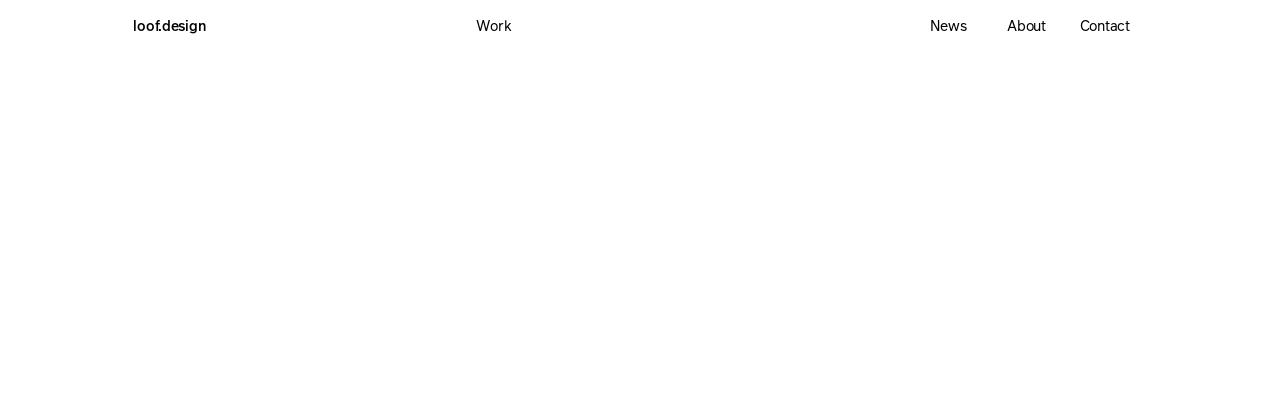

--- FILE ---
content_type: text/html; charset=utf-8
request_url: https://loof.design/work/xiaomi/
body_size: 1727
content:
<!DOCTYPE html><html><head><meta charSet="utf-8"/><title>loof.design</title><meta name="viewport" content="width=device-width, initial-scale=1, minimum-scale=1.0, maximum-scale=1.0, user-scalable=0, viewport-fit=cover"/><meta name="next-head-count" content="3"/><link rel="preload" href="https://loof.oss-cn-beijing.aliyuncs.com/_next/static/css/c3544ccbbe1821d7.css" as="style"/><link rel="stylesheet" href="https://loof.oss-cn-beijing.aliyuncs.com/_next/static/css/c3544ccbbe1821d7.css" data-n-g=""/><link rel="preload" href="https://loof.oss-cn-beijing.aliyuncs.com/_next/static/css/78ab77a3aa113c0e.css" as="style"/><link rel="stylesheet" href="https://loof.oss-cn-beijing.aliyuncs.com/_next/static/css/78ab77a3aa113c0e.css" data-n-p=""/><noscript data-n-css=""></noscript><script defer="" nomodule="" src="https://loof.oss-cn-beijing.aliyuncs.com/_next/static/chunks/polyfills-5cd94c89d3acac5f.js"></script><script src="https://loof.oss-cn-beijing.aliyuncs.com/_next/static/chunks/webpack-ef50287a0f6ebf57.js" defer=""></script><script src="https://loof.oss-cn-beijing.aliyuncs.com/_next/static/chunks/framework-5f4595e5518b5600.js" defer=""></script><script src="https://loof.oss-cn-beijing.aliyuncs.com/_next/static/chunks/main-0305726714e0ef36.js" defer=""></script><script src="https://loof.oss-cn-beijing.aliyuncs.com/_next/static/chunks/pages/_app-39984299b9f78929.js" defer=""></script><script src="https://loof.oss-cn-beijing.aliyuncs.com/_next/static/chunks/915-3afc8fbd0a62e5da.js" defer=""></script><script src="https://loof.oss-cn-beijing.aliyuncs.com/_next/static/chunks/358-917d3bef27c808b0.js" defer=""></script><script src="https://loof.oss-cn-beijing.aliyuncs.com/_next/static/chunks/pages/work/%5Bid%5D-6e8421a8cb399fa0.js" defer=""></script><script src="https://loof.oss-cn-beijing.aliyuncs.com/_next/static/lSlxsO3QirwKW3Eqev8kU/_buildManifest.js" defer=""></script><script src="https://loof.oss-cn-beijing.aliyuncs.com/_next/static/lSlxsO3QirwKW3Eqev8kU/_ssgManifest.js" defer=""></script><script src="https://loof.oss-cn-beijing.aliyuncs.com/_next/static/lSlxsO3QirwKW3Eqev8kU/_middlewareManifest.js" defer=""></script></head><body><div id="__next" data-reactroot=""><div class="styles_header__ZqFQE"><div class="styles_grid__wc0lO styles_container__4itqy styles_container__BH1Vf" style="flex-wrap:nowrap"><div class="styles_grid__wc0lO styles_col2__emwWu styles_logoContainer__2V3hr" style="flex-wrap:nowrap"><a href="/"><div class="styles_logo__srC22">loof.design</div></a></div><div class="styles_grid__wc0lO styles_container__4itqy styles_col4__2AiOl styles_offsetLeft6__JalXe styles_items__lonRz" style="flex-wrap:nowrap;justify-content:flex-end"><div class="styles_grid__wc0lO styles_col1__QKQ_1 styles_menu__JVqnb styles_active__dZ3jY" style="flex-wrap:nowrap"><a href="/work/">Work</a></div><div class="styles_grid__wc0lO styles_col1__QKQ_1 styles_menu__JVqnb" style="flex-wrap:nowrap"><a href="/news/">News</a></div><div class="styles_grid__wc0lO styles_col1__QKQ_1 styles_menu__JVqnb" style="flex-wrap:nowrap"><a href="/about/">About</a></div><div class="styles_grid__wc0lO styles_col1__QKQ_1 styles_menu__JVqnb" style="flex-wrap:nowrap"><a href="/contact/">Contact</a></div></div><div class="styles_moMenu__iqTw4"><div class="styles_menuItem__Ul7ua"></div><div class="styles_menuItem__Ul7ua"></div></div></div></div><div style="position:relative"><div style="transition:opacity 200ms ease-in-out;opacity:1"></div></div></div><script id="__NEXT_DATA__" type="application/json">{"props":{"pageProps":{"related":{"prev":{"cover":{"id":263,"height":2000,"url":"https://loof.oss-cn-beijing.aliyuncs.com/media/IMRM_1_cf40a83fa2.jpg","width":3000,"mime":"image/jpeg","name":"IMRM1.jpg"},"coverMo":null,"listItemCover":{"id":556,"height":null,"url":"https://loof.oss-cn-beijing.aliyuncs.com/media/14_78263a3533.mp4","width":null,"mime":"video/mp4","name":"14.mp4"},"listItemCoverMo":null,"slug":"Immaterial-re-material","id":15,"name":"非物质 / 再物质Immaterial / Re-material "},"next":{"cover":{"id":44,"height":null,"url":"https://loof.oss-cn-beijing.aliyuncs.com/media/1_c86e32e005.mp4","width":null,"mime":"video/mp4","name":"1.mp4"},"coverMo":null,"listItemCover":null,"listItemCoverMo":null,"id":1,"slug":"JMGO","name":"JMGO坚果投影"}},"footer":{"id":1,"attributes":{"createdAt":"2022-04-10T03:30:14.943Z","updatedAt":"2022-04-13T11:00:10.187Z","contact":{"id":1,"title":"Contact Us","items":[{"id":1,"text":"info@loof.design","link":"mailto:info@loof.design","target":"_self","textDecoration":null},{"id":2,"text":" +86-010-64756964","link":"tel:+86-010-64756964","target":"_self","textDecoration":null}]},"join":{"id":2,"title":"Join Us","items":[{"id":3,"text":"job@loof.design","link":"mailto:job@loof.design","target":"_self","textDecoration":null}]},"follow":{"id":3,"title":"Follow Us","items":[{"id":4,"text":"微博 Weibo","link":"https://m.weibo.cn/u/7128064401?uid=7128064401\u0026t=0\u0026luicode=10000011\u0026lfid=100103type%3D17%26q%3Dloof%26t%3D0","target":"_blank","textDecoration":true},{"id":5,"text":"Behance","link":"https://www.behance.net/loofdesign","target":"_blank","textDecoration":true},{"id":6,"text":"Instagram","link":"https://www.instagram.com/loof.design/","target":"_blank","textDecoration":true}]},"address":{"id":186,"zh":"北京市 朝阳区\n望京SOHO 塔1 C1511","en":"Wangjing SOHO T1 C1511\nChaoyang Beijing"}}}},"__N_SSG":true},"page":"/work/[id]","query":{"id":"xiaomi"},"buildId":"lSlxsO3QirwKW3Eqev8kU","assetPrefix":"https://loof.oss-cn-beijing.aliyuncs.com","isFallback":false,"gsp":true,"scriptLoader":[]}</script></body></html>

--- FILE ---
content_type: text/css; charset=utf-8
request_url: https://loof.oss-cn-beijing.aliyuncs.com/_next/static/css/c3544ccbbe1821d7.css
body_size: 10420
content:
.styles_grid__wc0lO{flex-shrink:0}@media(min-width:769px){.styles_container__4itqy{width:71.25rem;margin-left:0;margin-right:0;display:flex;gap:1.0625rem}}@media(max-width:768px){.styles_moContainer__Snm01{margin-left:0;margin-right:0;display:flex;width:18rem;gap:.375rem}}@media(min-width:769px){.styles_col1__QKQ_1{width:4.96354rem}.styles_offsetLeft1__IJIKq{margin-left:6.02604rem}.styles_offsetRight1__f4RBL{margin-right:6.02604rem}.styles_col2__emwWu{width:10.98958rem}.styles_offsetLeft2__uX8ZI{margin-left:12.05208rem}.styles_offsetRight2__89ohF{margin-right:12.05208rem}.styles_col3__Nlw_W{width:17.01563rem}.styles_offsetLeft3__fgbF2{margin-left:18.07813rem}.styles_offsetRight3__wzy9Y{margin-right:18.07813rem}.styles_col4__2AiOl{width:23.04167rem}.styles_offsetLeft4__1_9IK{margin-left:24.10417rem}.styles_offsetRight4___o2_J{margin-right:24.10417rem}.styles_col5__1lrAQ{width:29.06771rem}.styles_offsetLeft5__sWSUf{margin-left:30.13021rem}.styles_offsetRight5__6Og_F{margin-right:30.13021rem}.styles_col6__bgt2o{width:35.09375rem}.styles_offsetLeft6__JalXe{margin-left:36.15625rem}.styles_offsetRight6__BOmHW{margin-right:36.15625rem}.styles_col7__4mc0b{width:41.11979rem}.styles_offsetLeft7__OVsei{margin-left:42.18229rem}.styles_offsetRight7__1IHH9{margin-right:42.18229rem}.styles_col8__iLbif{width:47.14583rem}.styles_offsetLeft8__yfcuI{margin-left:48.20833rem}.styles_offsetRight8__caj6y{margin-right:48.20833rem}.styles_col9__DWj9e{width:53.17188rem}.styles_offsetLeft9__fyS7_{margin-left:54.23438rem}.styles_offsetRight9__RRmAm{margin-right:54.23438rem}.styles_col10__EJWXL{width:59.19792rem}.styles_offsetLeft10__FoTDV{margin-left:60.26042rem}.styles_offsetRight10__A8Vrw{margin-right:60.26042rem}.styles_col11__j8Guu{width:65.22396rem}.styles_offsetLeft11__ZcuxP{margin-left:66.28646rem}.styles_offsetRight11__VtZwB{margin-right:66.28646rem}.styles_col12__4WeHw{width:71.25rem}.styles_offsetLeft12__qs7Mh{margin-left:72.3125rem}.styles_offsetRight12__3V5WY{margin-right:72.3125rem}}@media(max-width:768px){.styles_moCol1__4WWvr{width:2.6875rem}.styles_moOffsetLeft1__XEiUP{margin-left:3.0625rem}.styles_moOffsetRight1__9TIgs{margin-right:3.0625rem}.styles_moCol2__k8cYF{width:5.75rem}.styles_moOffsetLeft2__IKtlU{margin-left:6.125rem}.styles_moOffsetRight2__lsDlC{margin-right:6.125rem}.styles_moCol3__aNgam{width:8.8125rem}.styles_moOffsetLeft3__kYhPV{margin-left:9.1875rem}.styles_moOffsetRight3__TeVnX{margin-right:9.1875rem}.styles_moCol4__wysbi{width:11.875rem}.styles_moOffsetLeft4__m8N1I{margin-left:12.25rem}.styles_moOffsetRight4__gESX_{margin-right:12.25rem}.styles_moCol5__e_f3X{width:14.9375rem}.styles_moOffsetLeft5__U6vtI{margin-left:15.3125rem}.styles_moOffsetRight5__YzDwG{margin-right:15.3125rem}.styles_moCol6__NV2DR{width:18rem}.styles_moOffsetLeft6__uOgnX{margin-left:18.375rem}.styles_moOffsetRight6__OMRGU{margin-right:18.375rem}}.styles_logo__srC22{display:block;position:relative;z-index:200;font-weight:500;font-size:1rem;color:#000;letter-spacing:-.01875rem}@media(max-width:768px){.styles_logo__srC22{height:.75rem;font-size:.75rem;letter-spacing:-.01875rem}}.styles_header__ZqFQE{position:fixed;top:0;left:0;right:0;margin:0 auto;justify-content:space-between;padding:1.125rem 0 1.1875rem;display:flex;align-items:center;z-index:100;background-color:#fff}@media(max-width:768px){.styles_header__ZqFQE{padding:.9375rem 1rem}}.styles_container__BH1Vf{margin:0 auto;position:relative}@media(max-width:768px){.styles_container__BH1Vf{width:100%}}.styles_logoContainer__2V3hr{display:flex;align-items:center;line-height:1}.styles_logoContainer__2V3hr a{text-decoration:none}@media(max-width:768px){.styles_items__lonRz{display:none}}.styles_menu__JVqnb{height:1.4375rem;line-height:1.4375;text-align:left;font-size:1rem;color:#000;letter-spacing:-.01875rem}.styles_menu__JVqnb:first-child.styles_general__evD6L{padding-left:.75rem}.styles_menu__JVqnb:nth-child(2){padding-left:.6875rem}.styles_menu__JVqnb:nth-child(2).styles_lastSecondary__5V_z6{padding-left:1.25rem}.styles_menu__JVqnb:nth-child(3){padding-left:1.1875rem}.styles_menu__JVqnb:nth-child(4){padding-left:1.3125rem}.styles_menu__JVqnb.styles_last__dYZMI{text-align:right}.styles_menu__JVqnb.styles_active__dZ3jY{position:absolute;left:24.125rem;padding-left:0}.styles_menu__JVqnb a{color:#000;text-decoration:none}@media(hover:hover){.styles_menu__JVqnb a{cursor:pointer;transition:opacity .2s ease-in-out}.styles_menu__JVqnb a:hover{opacity:.5}}.styles_moMenu__iqTw4{display:none}@media(max-width:768px){.styles_moMenu__iqTw4{height:2.5rem;width:1.25rem;display:block;position:fixed;right:1rem;top:0;z-index:200}.styles_moMenu__iqTw4 .styles_menuItem__Ul7ua{height:.0625rem;width:.9375rem;background:#000;position:absolute;transition:top .3s ease-in-out}.styles_moMenu__iqTw4 .styles_menuItem__Ul7ua:first-child{top:1.0625rem;right:0}.styles_moMenu__iqTw4 .styles_menuItem__Ul7ua:nth-child(2){top:1.48438rem;right:0}.styles_moMenu__iqTw4 .styles_menuItem__Ul7ua.styles_expand__L6Es_:first-child,.styles_moMenu__iqTw4 .styles_menuItem__Ul7ua.styles_expand__L6Es_:nth-child(2){top:1.27344rem}}.styles_mobileMenus__4kWdI{position:fixed;top:0;bottom:0;left:0;right:0;background-color:#fff;z-index:100;display:none}@media(max-width:768px){.styles_mobileMenus__4kWdI{display:flex;flex-direction:column;padding:4.125rem 1rem 0}}.styles_mobileMenusInner__kSJ0G{flex:1;display:flex;flex-direction:column;justify-content:flex-end;padding-bottom:2.25rem}.styles_mobileMenuItem__hHf15{position:relative}.styles_mobileMenuItem__hHf15+.styles_mobileMenuItem__hHf15{margin-top:.25rem}.styles_mobileMenuItem__hHf15.styles_active__dZ3jY{position:absolute;top:4.875rem}.styles_mobileMenuName__0bAJA a{line-height:1;font-size:1.875rem;color:#000;letter-spacing:0;text-decoration:none}.styles_mobileContact__uTRPJ{border-top:1px solid #979797;padding:1.0625rem 0 calc(1.25rem + env(safe-area-inset-bottom));font-size:.5625rem;color:#000;line-height:1.4444}.styles_mobileContact__uTRPJ a{color:#000;text-decoration:none}.styles_fadeEnter__WWqAk{opacity:0}.styles_fadeEnterActive__v2tGw{opacity:1;transition:all .4s ease-in-out}.styles_fadeExit__HDEIu{opacity:1}.styles_fadeExitActive__iOMlB{opacity:0;transition:all .4s ease-in-out}@font-face{font-family:swiper-icons;src:url("data:application/font-woff;charset=utf-8;base64, [base64]//wADZ2x5ZgAAAywAAADMAAAD2MHtryVoZWFkAAABbAAAADAAAAA2E2+eoWhoZWEAAAGcAAAAHwAAACQC9gDzaG10eAAAAigAAAAZAAAArgJkABFsb2NhAAAC0AAAAFoAAABaFQAUGG1heHAAAAG8AAAAHwAAACAAcABAbmFtZQAAA/gAAAE5AAACXvFdBwlwb3N0AAAFNAAAAGIAAACE5s74hXjaY2BkYGAAYpf5Hu/j+W2+MnAzMYDAzaX6QjD6/4//Bxj5GA8AuRwMYGkAPywL13jaY2BkYGA88P8Agx4j+/8fQDYfA1AEBWgDAIB2BOoAeNpjYGRgYNBh4GdgYgABEMnIABJzYNADCQAACWgAsQB42mNgYfzCOIGBlYGB0YcxjYGBwR1Kf2WQZGhhYGBiYGVmgAFGBiQQkOaawtDAoMBQxXjg/wEGPcYDDA4wNUA2CCgwsAAAO4EL6gAAeNpj2M0gyAACqxgGNWBkZ2D4/wMA+xkDdgAAAHjaY2BgYGaAYBkGRgYQiAHyGMF8FgYHIM3DwMHABGQrMOgyWDLEM1T9/w8UBfEMgLzE////P/5//f/V/xv+r4eaAAeMbAxwIUYmIMHEgKYAYjUcsDAwsLKxc3BycfPw8jEQA/[base64]/uznmfPFBNODM2K7MTQ45YEAZqGP81AmGGcF3iPqOop0r1SPTaTbVkfUe4HXj97wYE+yNwWYxwWu4v1ugWHgo3S1XdZEVqWM7ET0cfnLGxWfkgR42o2PvWrDMBSFj/IHLaF0zKjRgdiVMwScNRAoWUoH78Y2icB/yIY09An6AH2Bdu/UB+yxopYshQiEvnvu0dURgDt8QeC8PDw7Fpji3fEA4z/PEJ6YOB5hKh4dj3EvXhxPqH/SKUY3rJ7srZ4FZnh1PMAtPhwP6fl2PMJMPDgeQ4rY8YT6Gzao0eAEA409DuggmTnFnOcSCiEiLMgxCiTI6Cq5DZUd3Qmp10vO0LaLTd2cjN4fOumlc7lUYbSQcZFkutRG7g6JKZKy0RmdLY680CDnEJ+UMkpFFe1RN7nxdVpXrC4aTtnaurOnYercZg2YVmLN/d/gczfEimrE/fs/bOuq29Zmn8tloORaXgZgGa78yO9/cnXm2BpaGvq25Dv9S4E9+5SIc9PqupJKhYFSSl47+Qcr1mYNAAAAeNptw0cKwkAAAMDZJA8Q7OUJvkLsPfZ6zFVERPy8qHh2YER+3i/BP83vIBLLySsoKimrqKqpa2hp6+jq6RsYGhmbmJqZSy0sraxtbO3sHRydnEMU4uR6yx7JJXveP7WrDycAAAAAAAH//wACeNpjYGRgYOABYhkgZgJCZgZNBkYGLQZtIJsFLMYAAAw3ALgAeNolizEKgDAQBCchRbC2sFER0YD6qVQiBCv/H9ezGI6Z5XBAw8CBK/m5iQQVauVbXLnOrMZv2oLdKFa8Pjuru2hJzGabmOSLzNMzvutpB3N42mNgZGBg4GKQYzBhYMxJLMlj4GBgAYow/P/PAJJhLM6sSoWKfWCAAwDAjgbRAAB42mNgYGBkAIIbCZo5IPrmUn0hGA0AO8EFTQAA");font-weight:400;font-style:normal}:root{--swiper-theme-color:#007aff}.swiper{margin-left:auto;margin-right:auto;position:relative;overflow:hidden;list-style:none;padding:0;z-index:1}.swiper-vertical>.swiper-wrapper{flex-direction:column}.swiper-wrapper{position:relative;width:100%;height:100%;z-index:1;display:flex;transition-property:transform;box-sizing:content-box}.swiper-android .swiper-slide,.swiper-wrapper{transform:translateZ(0)}.swiper-pointer-events{touch-action:pan-y}.swiper-pointer-events.swiper-vertical{touch-action:pan-x}.swiper-slide{flex-shrink:0;width:100%;height:100%;position:relative;transition-property:transform}.swiper-slide-invisible-blank{visibility:hidden}.swiper-autoheight,.swiper-autoheight .swiper-slide{height:auto}.swiper-autoheight .swiper-wrapper{align-items:flex-start;transition-property:transform,height}.swiper-backface-hidden .swiper-slide{transform:translateZ(0);-webkit-backface-visibility:hidden;backface-visibility:hidden}.swiper-3d,.swiper-3d.swiper-css-mode .swiper-wrapper{perspective:75rem}.swiper-3d .swiper-cube-shadow,.swiper-3d .swiper-slide,.swiper-3d .swiper-slide-shadow,.swiper-3d .swiper-slide-shadow-bottom,.swiper-3d .swiper-slide-shadow-left,.swiper-3d .swiper-slide-shadow-right,.swiper-3d .swiper-slide-shadow-top,.swiper-3d .swiper-wrapper{transform-style:preserve-3d}.swiper-3d .swiper-slide-shadow,.swiper-3d .swiper-slide-shadow-bottom,.swiper-3d .swiper-slide-shadow-left,.swiper-3d .swiper-slide-shadow-right,.swiper-3d .swiper-slide-shadow-top{position:absolute;left:0;top:0;width:100%;height:100%;pointer-events:none;z-index:10}.swiper-3d .swiper-slide-shadow{background:rgba(0,0,0,.15)}.swiper-3d .swiper-slide-shadow-left{background-image:linear-gradient(270deg,rgba(0,0,0,.5),transparent)}.swiper-3d .swiper-slide-shadow-right{background-image:linear-gradient(90deg,rgba(0,0,0,.5),transparent)}.swiper-3d .swiper-slide-shadow-top{background-image:linear-gradient(0deg,rgba(0,0,0,.5),transparent)}.swiper-3d .swiper-slide-shadow-bottom{background-image:linear-gradient(180deg,rgba(0,0,0,.5),transparent)}.swiper-css-mode>.swiper-wrapper{overflow:auto;scrollbar-width:none;-ms-overflow-style:none}.swiper-css-mode>.swiper-wrapper::-webkit-scrollbar{display:none}.swiper-css-mode>.swiper-wrapper>.swiper-slide{scroll-snap-align:start start}.swiper-horizontal.swiper-css-mode>.swiper-wrapper{scroll-snap-type:x mandatory}.swiper-vertical.swiper-css-mode>.swiper-wrapper{scroll-snap-type:y mandatory}.swiper-centered>.swiper-wrapper:before{content:"";flex-shrink:0;order:9999}.swiper-centered.swiper-horizontal>.swiper-wrapper>.swiper-slide:first-child{margin-inline-start:var(--swiper-centered-offset-before)}.swiper-centered.swiper-horizontal>.swiper-wrapper:before{height:100%;min-height:.0625rem;width:var(--swiper-centered-offset-after)}.swiper-centered.swiper-vertical>.swiper-wrapper>.swiper-slide:first-child{margin-block-start:var(--swiper-centered-offset-before)}.swiper-centered.swiper-vertical>.swiper-wrapper:before{width:100%;min-width:.0625rem;height:var(--swiper-centered-offset-after)}.swiper-centered>.swiper-wrapper>.swiper-slide{scroll-snap-align:center center}/*!
 * animate.css - https://animate.style/
 * Version - 4.1.1
 * Licensed under the MIT license - http://opensource.org/licenses/MIT
 *
 * Copyright (c) 2020 Animate.css
 */:root{--animate-duration:1s;--animate-delay:1s;--animate-repeat:1}.animate__animated{-webkit-animation-duration:1s;animation-duration:1s;-webkit-animation-duration:var(--animate-duration);animation-duration:var(--animate-duration);-webkit-animation-fill-mode:both;animation-fill-mode:both}.animate__animated.animate__infinite{-webkit-animation-iteration-count:infinite;animation-iteration-count:infinite}.animate__animated.animate__repeat-1{-webkit-animation-iteration-count:1;animation-iteration-count:1;-webkit-animation-iteration-count:var(--animate-repeat);animation-iteration-count:var(--animate-repeat)}.animate__animated.animate__repeat-2{-webkit-animation-iteration-count:calc(1 * 2);animation-iteration-count:calc(1 * 2);-webkit-animation-iteration-count:calc(var(--animate-repeat) * 2);animation-iteration-count:calc(var(--animate-repeat) * 2)}.animate__animated.animate__repeat-3{-webkit-animation-iteration-count:calc(1 * 3);animation-iteration-count:calc(1 * 3);-webkit-animation-iteration-count:calc(var(--animate-repeat) * 3);animation-iteration-count:calc(var(--animate-repeat) * 3)}.animate__animated.animate__delay-1s{-webkit-animation-delay:1s;animation-delay:1s;-webkit-animation-delay:var(--animate-delay);animation-delay:var(--animate-delay)}.animate__animated.animate__delay-2s{-webkit-animation-delay:calc(1s * 2);animation-delay:calc(1s * 2);-webkit-animation-delay:calc(var(--animate-delay) * 2);animation-delay:calc(var(--animate-delay) * 2)}.animate__animated.animate__delay-3s{-webkit-animation-delay:calc(1s * 3);animation-delay:calc(1s * 3);-webkit-animation-delay:calc(var(--animate-delay) * 3);animation-delay:calc(var(--animate-delay) * 3)}.animate__animated.animate__delay-4s{-webkit-animation-delay:calc(1s * 4);animation-delay:calc(1s * 4);-webkit-animation-delay:calc(var(--animate-delay) * 4);animation-delay:calc(var(--animate-delay) * 4)}.animate__animated.animate__delay-5s{-webkit-animation-delay:calc(1s * 5);animation-delay:calc(1s * 5);-webkit-animation-delay:calc(var(--animate-delay) * 5);animation-delay:calc(var(--animate-delay) * 5)}.animate__animated.animate__faster{-webkit-animation-duration:calc(1s / 2);animation-duration:calc(1s / 2);-webkit-animation-duration:calc(var(--animate-duration) / 2);animation-duration:calc(var(--animate-duration) / 2)}.animate__animated.animate__fast{-webkit-animation-duration:calc(1s * .8);animation-duration:calc(1s * .8);-webkit-animation-duration:calc(var(--animate-duration) * .8);animation-duration:calc(var(--animate-duration) * .8)}.animate__animated.animate__slow{-webkit-animation-duration:calc(1s * 2);animation-duration:calc(1s * 2);-webkit-animation-duration:calc(var(--animate-duration) * 2);animation-duration:calc(var(--animate-duration) * 2)}.animate__animated.animate__slower{-webkit-animation-duration:calc(1s * 3);animation-duration:calc(1s * 3);-webkit-animation-duration:calc(var(--animate-duration) * 3);animation-duration:calc(var(--animate-duration) * 3)}@media (prefers-reduced-motion:reduce),print{.animate__animated{-webkit-animation-duration:1ms!important;animation-duration:1ms!important;-webkit-transition-duration:1ms!important;transition-duration:1ms!important;-webkit-animation-iteration-count:1!important;animation-iteration-count:1!important}.animate__animated[class*=Out]{opacity:0}}@-webkit-keyframes bounce{0%,20%,53%,to{-webkit-animation-timing-function:cubic-bezier(.215,.61,.355,1);animation-timing-function:cubic-bezier(.215,.61,.355,1);-webkit-transform:translateZ(0);transform:translateZ(0)}40%,43%{-webkit-animation-timing-function:cubic-bezier(.755,.05,.855,.06);animation-timing-function:cubic-bezier(.755,.05,.855,.06);-webkit-transform:translate3d(0,-1.875rem,0) scaleY(1.1);transform:translate3d(0,-1.875rem,0) scaleY(1.1)}70%{-webkit-animation-timing-function:cubic-bezier(.755,.05,.855,.06);animation-timing-function:cubic-bezier(.755,.05,.855,.06);-webkit-transform:translate3d(0,-.9375rem,0) scaleY(1.05);transform:translate3d(0,-.9375rem,0) scaleY(1.05)}80%{-webkit-transition-timing-function:cubic-bezier(.215,.61,.355,1);transition-timing-function:cubic-bezier(.215,.61,.355,1);-webkit-transform:translateZ(0) scaleY(.95);transform:translateZ(0) scaleY(.95)}90%{-webkit-transform:translate3d(0,-.25rem,0) scaleY(1.02);transform:translate3d(0,-.25rem,0) scaleY(1.02)}}@keyframes bounce{0%,20%,53%,to{-webkit-animation-timing-function:cubic-bezier(.215,.61,.355,1);animation-timing-function:cubic-bezier(.215,.61,.355,1);-webkit-transform:translateZ(0);transform:translateZ(0)}40%,43%{-webkit-animation-timing-function:cubic-bezier(.755,.05,.855,.06);animation-timing-function:cubic-bezier(.755,.05,.855,.06);-webkit-transform:translate3d(0,-1.875rem,0) scaleY(1.1);transform:translate3d(0,-1.875rem,0) scaleY(1.1)}70%{-webkit-animation-timing-function:cubic-bezier(.755,.05,.855,.06);animation-timing-function:cubic-bezier(.755,.05,.855,.06);-webkit-transform:translate3d(0,-.9375rem,0) scaleY(1.05);transform:translate3d(0,-.9375rem,0) scaleY(1.05)}80%{-webkit-transition-timing-function:cubic-bezier(.215,.61,.355,1);transition-timing-function:cubic-bezier(.215,.61,.355,1);-webkit-transform:translateZ(0) scaleY(.95);transform:translateZ(0) scaleY(.95)}90%{-webkit-transform:translate3d(0,-.25rem,0) scaleY(1.02);transform:translate3d(0,-.25rem,0) scaleY(1.02)}}.animate__bounce{-webkit-animation-name:bounce;animation-name:bounce;-webkit-transform-origin:center bottom;transform-origin:center bottom}@-webkit-keyframes flash{0%,50%,to{opacity:1}25%,75%{opacity:0}}@keyframes flash{0%,50%,to{opacity:1}25%,75%{opacity:0}}.animate__flash{-webkit-animation-name:flash;animation-name:flash}@-webkit-keyframes pulse{0%{-webkit-transform:scaleX(1);transform:scaleX(1)}50%{-webkit-transform:scale3d(1.05,1.05,1.05);transform:scale3d(1.05,1.05,1.05)}to{-webkit-transform:scaleX(1);transform:scaleX(1)}}@keyframes pulse{0%{-webkit-transform:scaleX(1);transform:scaleX(1)}50%{-webkit-transform:scale3d(1.05,1.05,1.05);transform:scale3d(1.05,1.05,1.05)}to{-webkit-transform:scaleX(1);transform:scaleX(1)}}.animate__pulse{-webkit-animation-name:pulse;animation-name:pulse;-webkit-animation-timing-function:ease-in-out;animation-timing-function:ease-in-out}@-webkit-keyframes rubberBand{0%{-webkit-transform:scaleX(1);transform:scaleX(1)}30%{-webkit-transform:scale3d(1.25,.75,1);transform:scale3d(1.25,.75,1)}40%{-webkit-transform:scale3d(.75,1.25,1);transform:scale3d(.75,1.25,1)}50%{-webkit-transform:scale3d(1.15,.85,1);transform:scale3d(1.15,.85,1)}65%{-webkit-transform:scale3d(.95,1.05,1);transform:scale3d(.95,1.05,1)}75%{-webkit-transform:scale3d(1.05,.95,1);transform:scale3d(1.05,.95,1)}to{-webkit-transform:scaleX(1);transform:scaleX(1)}}@keyframes rubberBand{0%{-webkit-transform:scaleX(1);transform:scaleX(1)}30%{-webkit-transform:scale3d(1.25,.75,1);transform:scale3d(1.25,.75,1)}40%{-webkit-transform:scale3d(.75,1.25,1);transform:scale3d(.75,1.25,1)}50%{-webkit-transform:scale3d(1.15,.85,1);transform:scale3d(1.15,.85,1)}65%{-webkit-transform:scale3d(.95,1.05,1);transform:scale3d(.95,1.05,1)}75%{-webkit-transform:scale3d(1.05,.95,1);transform:scale3d(1.05,.95,1)}to{-webkit-transform:scaleX(1);transform:scaleX(1)}}.animate__rubberBand{-webkit-animation-name:rubberBand;animation-name:rubberBand}@-webkit-keyframes shakeX{0%,to{-webkit-transform:translateZ(0);transform:translateZ(0)}10%,30%,50%,70%,90%{-webkit-transform:translate3d(-.625rem,0,0);transform:translate3d(-.625rem,0,0)}20%,40%,60%,80%{-webkit-transform:translate3d(.625rem,0,0);transform:translate3d(.625rem,0,0)}}@keyframes shakeX{0%,to{-webkit-transform:translateZ(0);transform:translateZ(0)}10%,30%,50%,70%,90%{-webkit-transform:translate3d(-.625rem,0,0);transform:translate3d(-.625rem,0,0)}20%,40%,60%,80%{-webkit-transform:translate3d(.625rem,0,0);transform:translate3d(.625rem,0,0)}}.animate__shakeX{-webkit-animation-name:shakeX;animation-name:shakeX}@-webkit-keyframes shakeY{0%,to{-webkit-transform:translateZ(0);transform:translateZ(0)}10%,30%,50%,70%,90%{-webkit-transform:translate3d(0,-.625rem,0);transform:translate3d(0,-.625rem,0)}20%,40%,60%,80%{-webkit-transform:translate3d(0,.625rem,0);transform:translate3d(0,.625rem,0)}}@keyframes shakeY{0%,to{-webkit-transform:translateZ(0);transform:translateZ(0)}10%,30%,50%,70%,90%{-webkit-transform:translate3d(0,-.625rem,0);transform:translate3d(0,-.625rem,0)}20%,40%,60%,80%{-webkit-transform:translate3d(0,.625rem,0);transform:translate3d(0,.625rem,0)}}.animate__shakeY{-webkit-animation-name:shakeY;animation-name:shakeY}@-webkit-keyframes headShake{0%{-webkit-transform:translateX(0);transform:translateX(0)}6.5%{-webkit-transform:translateX(-.375rem) rotateY(-9deg);transform:translateX(-.375rem) rotateY(-9deg)}18.5%{-webkit-transform:translateX(.3125rem) rotateY(7deg);transform:translateX(.3125rem) rotateY(7deg)}31.5%{-webkit-transform:translateX(-.1875rem) rotateY(-5deg);transform:translateX(-.1875rem) rotateY(-5deg)}43.5%{-webkit-transform:translateX(.125rem) rotateY(3deg);transform:translateX(.125rem) rotateY(3deg)}50%{-webkit-transform:translateX(0);transform:translateX(0)}}@keyframes headShake{0%{-webkit-transform:translateX(0);transform:translateX(0)}6.5%{-webkit-transform:translateX(-.375rem) rotateY(-9deg);transform:translateX(-.375rem) rotateY(-9deg)}18.5%{-webkit-transform:translateX(.3125rem) rotateY(7deg);transform:translateX(.3125rem) rotateY(7deg)}31.5%{-webkit-transform:translateX(-.1875rem) rotateY(-5deg);transform:translateX(-.1875rem) rotateY(-5deg)}43.5%{-webkit-transform:translateX(.125rem) rotateY(3deg);transform:translateX(.125rem) rotateY(3deg)}50%{-webkit-transform:translateX(0);transform:translateX(0)}}.animate__headShake{-webkit-animation-timing-function:ease-in-out;animation-timing-function:ease-in-out;-webkit-animation-name:headShake;animation-name:headShake}@-webkit-keyframes swing{20%{-webkit-transform:rotate(15deg);transform:rotate(15deg)}40%{-webkit-transform:rotate(-10deg);transform:rotate(-10deg)}60%{-webkit-transform:rotate(5deg);transform:rotate(5deg)}80%{-webkit-transform:rotate(-5deg);transform:rotate(-5deg)}to{-webkit-transform:rotate(0deg);transform:rotate(0deg)}}@keyframes swing{20%{-webkit-transform:rotate(15deg);transform:rotate(15deg)}40%{-webkit-transform:rotate(-10deg);transform:rotate(-10deg)}60%{-webkit-transform:rotate(5deg);transform:rotate(5deg)}80%{-webkit-transform:rotate(-5deg);transform:rotate(-5deg)}to{-webkit-transform:rotate(0deg);transform:rotate(0deg)}}.animate__swing{-webkit-transform-origin:top center;transform-origin:top center;-webkit-animation-name:swing;animation-name:swing}@-webkit-keyframes tada{0%{-webkit-transform:scaleX(1);transform:scaleX(1)}10%,20%{-webkit-transform:scale3d(.9,.9,.9) rotate(-3deg);transform:scale3d(.9,.9,.9) rotate(-3deg)}30%,50%,70%,90%{-webkit-transform:scale3d(1.1,1.1,1.1) rotate(3deg);transform:scale3d(1.1,1.1,1.1) rotate(3deg)}40%,60%,80%{-webkit-transform:scale3d(1.1,1.1,1.1) rotate(-3deg);transform:scale3d(1.1,1.1,1.1) rotate(-3deg)}to{-webkit-transform:scaleX(1);transform:scaleX(1)}}@keyframes tada{0%{-webkit-transform:scaleX(1);transform:scaleX(1)}10%,20%{-webkit-transform:scale3d(.9,.9,.9) rotate(-3deg);transform:scale3d(.9,.9,.9) rotate(-3deg)}30%,50%,70%,90%{-webkit-transform:scale3d(1.1,1.1,1.1) rotate(3deg);transform:scale3d(1.1,1.1,1.1) rotate(3deg)}40%,60%,80%{-webkit-transform:scale3d(1.1,1.1,1.1) rotate(-3deg);transform:scale3d(1.1,1.1,1.1) rotate(-3deg)}to{-webkit-transform:scaleX(1);transform:scaleX(1)}}.animate__tada{-webkit-animation-name:tada;animation-name:tada}@-webkit-keyframes wobble{0%{-webkit-transform:translateZ(0);transform:translateZ(0)}15%{-webkit-transform:translate3d(-25%,0,0) rotate(-5deg);transform:translate3d(-25%,0,0) rotate(-5deg)}30%{-webkit-transform:translate3d(20%,0,0) rotate(3deg);transform:translate3d(20%,0,0) rotate(3deg)}45%{-webkit-transform:translate3d(-15%,0,0) rotate(-3deg);transform:translate3d(-15%,0,0) rotate(-3deg)}60%{-webkit-transform:translate3d(10%,0,0) rotate(2deg);transform:translate3d(10%,0,0) rotate(2deg)}75%{-webkit-transform:translate3d(-5%,0,0) rotate(-1deg);transform:translate3d(-5%,0,0) rotate(-1deg)}to{-webkit-transform:translateZ(0);transform:translateZ(0)}}@keyframes wobble{0%{-webkit-transform:translateZ(0);transform:translateZ(0)}15%{-webkit-transform:translate3d(-25%,0,0) rotate(-5deg);transform:translate3d(-25%,0,0) rotate(-5deg)}30%{-webkit-transform:translate3d(20%,0,0) rotate(3deg);transform:translate3d(20%,0,0) rotate(3deg)}45%{-webkit-transform:translate3d(-15%,0,0) rotate(-3deg);transform:translate3d(-15%,0,0) rotate(-3deg)}60%{-webkit-transform:translate3d(10%,0,0) rotate(2deg);transform:translate3d(10%,0,0) rotate(2deg)}75%{-webkit-transform:translate3d(-5%,0,0) rotate(-1deg);transform:translate3d(-5%,0,0) rotate(-1deg)}to{-webkit-transform:translateZ(0);transform:translateZ(0)}}.animate__wobble{-webkit-animation-name:wobble;animation-name:wobble}@-webkit-keyframes jello{0%,11.1%,to{-webkit-transform:translateZ(0);transform:translateZ(0)}22.2%{-webkit-transform:skewX(-12.5deg) skewY(-12.5deg);transform:skewX(-12.5deg) skewY(-12.5deg)}33.3%{-webkit-transform:skewX(6.25deg) skewY(6.25deg);transform:skewX(6.25deg) skewY(6.25deg)}44.4%{-webkit-transform:skewX(-3.125deg) skewY(-3.125deg);transform:skewX(-3.125deg) skewY(-3.125deg)}55.5%{-webkit-transform:skewX(1.5625deg) skewY(1.5625deg);transform:skewX(1.5625deg) skewY(1.5625deg)}66.6%{-webkit-transform:skewX(-.78125deg) skewY(-.78125deg);transform:skewX(-.78125deg) skewY(-.78125deg)}77.7%{-webkit-transform:skewX(.390625deg) skewY(.390625deg);transform:skewX(.390625deg) skewY(.390625deg)}88.8%{-webkit-transform:skewX(-.1953125deg) skewY(-.1953125deg);transform:skewX(-.1953125deg) skewY(-.1953125deg)}}@keyframes jello{0%,11.1%,to{-webkit-transform:translateZ(0);transform:translateZ(0)}22.2%{-webkit-transform:skewX(-12.5deg) skewY(-12.5deg);transform:skewX(-12.5deg) skewY(-12.5deg)}33.3%{-webkit-transform:skewX(6.25deg) skewY(6.25deg);transform:skewX(6.25deg) skewY(6.25deg)}44.4%{-webkit-transform:skewX(-3.125deg) skewY(-3.125deg);transform:skewX(-3.125deg) skewY(-3.125deg)}55.5%{-webkit-transform:skewX(1.5625deg) skewY(1.5625deg);transform:skewX(1.5625deg) skewY(1.5625deg)}66.6%{-webkit-transform:skewX(-.78125deg) skewY(-.78125deg);transform:skewX(-.78125deg) skewY(-.78125deg)}77.7%{-webkit-transform:skewX(.390625deg) skewY(.390625deg);transform:skewX(.390625deg) skewY(.390625deg)}88.8%{-webkit-transform:skewX(-.1953125deg) skewY(-.1953125deg);transform:skewX(-.1953125deg) skewY(-.1953125deg)}}.animate__jello{-webkit-animation-name:jello;animation-name:jello;-webkit-transform-origin:center;transform-origin:center}@-webkit-keyframes heartBeat{0%{-webkit-transform:scale(1);transform:scale(1)}14%{-webkit-transform:scale(1.3);transform:scale(1.3)}28%{-webkit-transform:scale(1);transform:scale(1)}42%{-webkit-transform:scale(1.3);transform:scale(1.3)}70%{-webkit-transform:scale(1);transform:scale(1)}}@keyframes heartBeat{0%{-webkit-transform:scale(1);transform:scale(1)}14%{-webkit-transform:scale(1.3);transform:scale(1.3)}28%{-webkit-transform:scale(1);transform:scale(1)}42%{-webkit-transform:scale(1.3);transform:scale(1.3)}70%{-webkit-transform:scale(1);transform:scale(1)}}.animate__heartBeat{-webkit-animation-name:heartBeat;animation-name:heartBeat;-webkit-animation-duration:calc(1s * 1.3);animation-duration:calc(1s * 1.3);-webkit-animation-duration:calc(var(--animate-duration) * 1.3);animation-duration:calc(var(--animate-duration) * 1.3);-webkit-animation-timing-function:ease-in-out;animation-timing-function:ease-in-out}@-webkit-keyframes backInDown{0%{-webkit-transform:translateY(-75rem) scale(.7);transform:translateY(-75rem) scale(.7);opacity:.7}80%{-webkit-transform:translateY(0) scale(.7);transform:translateY(0) scale(.7);opacity:.7}to{-webkit-transform:scale(1);transform:scale(1);opacity:1}}@keyframes backInDown{0%{-webkit-transform:translateY(-75rem) scale(.7);transform:translateY(-75rem) scale(.7);opacity:.7}80%{-webkit-transform:translateY(0) scale(.7);transform:translateY(0) scale(.7);opacity:.7}to{-webkit-transform:scale(1);transform:scale(1);opacity:1}}.animate__backInDown{-webkit-animation-name:backInDown;animation-name:backInDown}@-webkit-keyframes backInLeft{0%{-webkit-transform:translateX(-125rem) scale(.7);transform:translateX(-125rem) scale(.7);opacity:.7}80%{-webkit-transform:translateX(0) scale(.7);transform:translateX(0) scale(.7);opacity:.7}to{-webkit-transform:scale(1);transform:scale(1);opacity:1}}@keyframes backInLeft{0%{-webkit-transform:translateX(-125rem) scale(.7);transform:translateX(-125rem) scale(.7);opacity:.7}80%{-webkit-transform:translateX(0) scale(.7);transform:translateX(0) scale(.7);opacity:.7}to{-webkit-transform:scale(1);transform:scale(1);opacity:1}}.animate__backInLeft{-webkit-animation-name:backInLeft;animation-name:backInLeft}@-webkit-keyframes backInRight{0%{-webkit-transform:translateX(125rem) scale(.7);transform:translateX(125rem) scale(.7);opacity:.7}80%{-webkit-transform:translateX(0) scale(.7);transform:translateX(0) scale(.7);opacity:.7}to{-webkit-transform:scale(1);transform:scale(1);opacity:1}}@keyframes backInRight{0%{-webkit-transform:translateX(125rem) scale(.7);transform:translateX(125rem) scale(.7);opacity:.7}80%{-webkit-transform:translateX(0) scale(.7);transform:translateX(0) scale(.7);opacity:.7}to{-webkit-transform:scale(1);transform:scale(1);opacity:1}}.animate__backInRight{-webkit-animation-name:backInRight;animation-name:backInRight}@-webkit-keyframes backInUp{0%{-webkit-transform:translateY(75rem) scale(.7);transform:translateY(75rem) scale(.7);opacity:.7}80%{-webkit-transform:translateY(0) scale(.7);transform:translateY(0) scale(.7);opacity:.7}to{-webkit-transform:scale(1);transform:scale(1);opacity:1}}@keyframes backInUp{0%{-webkit-transform:translateY(75rem) scale(.7);transform:translateY(75rem) scale(.7);opacity:.7}80%{-webkit-transform:translateY(0) scale(.7);transform:translateY(0) scale(.7);opacity:.7}to{-webkit-transform:scale(1);transform:scale(1);opacity:1}}.animate__backInUp{-webkit-animation-name:backInUp;animation-name:backInUp}@-webkit-keyframes backOutDown{0%{-webkit-transform:scale(1);transform:scale(1);opacity:1}20%{-webkit-transform:translateY(0) scale(.7);transform:translateY(0) scale(.7);opacity:.7}to{-webkit-transform:translateY(43.75rem) scale(.7);transform:translateY(43.75rem) scale(.7);opacity:.7}}@keyframes backOutDown{0%{-webkit-transform:scale(1);transform:scale(1);opacity:1}20%{-webkit-transform:translateY(0) scale(.7);transform:translateY(0) scale(.7);opacity:.7}to{-webkit-transform:translateY(43.75rem) scale(.7);transform:translateY(43.75rem) scale(.7);opacity:.7}}.animate__backOutDown{-webkit-animation-name:backOutDown;animation-name:backOutDown}@-webkit-keyframes backOutLeft{0%{-webkit-transform:scale(1);transform:scale(1);opacity:1}20%{-webkit-transform:translateX(0) scale(.7);transform:translateX(0) scale(.7);opacity:.7}to{-webkit-transform:translateX(-125rem) scale(.7);transform:translateX(-125rem) scale(.7);opacity:.7}}@keyframes backOutLeft{0%{-webkit-transform:scale(1);transform:scale(1);opacity:1}20%{-webkit-transform:translateX(0) scale(.7);transform:translateX(0) scale(.7);opacity:.7}to{-webkit-transform:translateX(-125rem) scale(.7);transform:translateX(-125rem) scale(.7);opacity:.7}}.animate__backOutLeft{-webkit-animation-name:backOutLeft;animation-name:backOutLeft}@-webkit-keyframes backOutRight{0%{-webkit-transform:scale(1);transform:scale(1);opacity:1}20%{-webkit-transform:translateX(0) scale(.7);transform:translateX(0) scale(.7);opacity:.7}to{-webkit-transform:translateX(125rem) scale(.7);transform:translateX(125rem) scale(.7);opacity:.7}}@keyframes backOutRight{0%{-webkit-transform:scale(1);transform:scale(1);opacity:1}20%{-webkit-transform:translateX(0) scale(.7);transform:translateX(0) scale(.7);opacity:.7}to{-webkit-transform:translateX(125rem) scale(.7);transform:translateX(125rem) scale(.7);opacity:.7}}.animate__backOutRight{-webkit-animation-name:backOutRight;animation-name:backOutRight}@-webkit-keyframes backOutUp{0%{-webkit-transform:scale(1);transform:scale(1);opacity:1}20%{-webkit-transform:translateY(0) scale(.7);transform:translateY(0) scale(.7);opacity:.7}to{-webkit-transform:translateY(-43.75rem) scale(.7);transform:translateY(-43.75rem) scale(.7);opacity:.7}}@keyframes backOutUp{0%{-webkit-transform:scale(1);transform:scale(1);opacity:1}20%{-webkit-transform:translateY(0) scale(.7);transform:translateY(0) scale(.7);opacity:.7}to{-webkit-transform:translateY(-43.75rem) scale(.7);transform:translateY(-43.75rem) scale(.7);opacity:.7}}.animate__backOutUp{-webkit-animation-name:backOutUp;animation-name:backOutUp}@-webkit-keyframes bounceIn{0%,20%,40%,60%,80%,to{-webkit-animation-timing-function:cubic-bezier(.215,.61,.355,1);animation-timing-function:cubic-bezier(.215,.61,.355,1)}0%{opacity:0;-webkit-transform:scale3d(.3,.3,.3);transform:scale3d(.3,.3,.3)}20%{-webkit-transform:scale3d(1.1,1.1,1.1);transform:scale3d(1.1,1.1,1.1)}40%{-webkit-transform:scale3d(.9,.9,.9);transform:scale3d(.9,.9,.9)}60%{opacity:1;-webkit-transform:scale3d(1.03,1.03,1.03);transform:scale3d(1.03,1.03,1.03)}80%{-webkit-transform:scale3d(.97,.97,.97);transform:scale3d(.97,.97,.97)}to{opacity:1;-webkit-transform:scaleX(1);transform:scaleX(1)}}@keyframes bounceIn{0%,20%,40%,60%,80%,to{-webkit-animation-timing-function:cubic-bezier(.215,.61,.355,1);animation-timing-function:cubic-bezier(.215,.61,.355,1)}0%{opacity:0;-webkit-transform:scale3d(.3,.3,.3);transform:scale3d(.3,.3,.3)}20%{-webkit-transform:scale3d(1.1,1.1,1.1);transform:scale3d(1.1,1.1,1.1)}40%{-webkit-transform:scale3d(.9,.9,.9);transform:scale3d(.9,.9,.9)}60%{opacity:1;-webkit-transform:scale3d(1.03,1.03,1.03);transform:scale3d(1.03,1.03,1.03)}80%{-webkit-transform:scale3d(.97,.97,.97);transform:scale3d(.97,.97,.97)}to{opacity:1;-webkit-transform:scaleX(1);transform:scaleX(1)}}.animate__bounceIn{-webkit-animation-duration:calc(1s * .75);animation-duration:calc(1s * .75);-webkit-animation-duration:calc(var(--animate-duration) * .75);animation-duration:calc(var(--animate-duration) * .75);-webkit-animation-name:bounceIn;animation-name:bounceIn}@-webkit-keyframes bounceInDown{0%,60%,75%,90%,to{-webkit-animation-timing-function:cubic-bezier(.215,.61,.355,1);animation-timing-function:cubic-bezier(.215,.61,.355,1)}0%{opacity:0;-webkit-transform:translate3d(0,-187.5rem,0) scaleY(3);transform:translate3d(0,-187.5rem,0) scaleY(3)}60%{opacity:1;-webkit-transform:translate3d(0,1.5625rem,0) scaleY(.9);transform:translate3d(0,1.5625rem,0) scaleY(.9)}75%{-webkit-transform:translate3d(0,-.625rem,0) scaleY(.95);transform:translate3d(0,-.625rem,0) scaleY(.95)}90%{-webkit-transform:translate3d(0,.3125rem,0) scaleY(.985);transform:translate3d(0,.3125rem,0) scaleY(.985)}to{-webkit-transform:translateZ(0);transform:translateZ(0)}}@keyframes bounceInDown{0%,60%,75%,90%,to{-webkit-animation-timing-function:cubic-bezier(.215,.61,.355,1);animation-timing-function:cubic-bezier(.215,.61,.355,1)}0%{opacity:0;-webkit-transform:translate3d(0,-187.5rem,0) scaleY(3);transform:translate3d(0,-187.5rem,0) scaleY(3)}60%{opacity:1;-webkit-transform:translate3d(0,1.5625rem,0) scaleY(.9);transform:translate3d(0,1.5625rem,0) scaleY(.9)}75%{-webkit-transform:translate3d(0,-.625rem,0) scaleY(.95);transform:translate3d(0,-.625rem,0) scaleY(.95)}90%{-webkit-transform:translate3d(0,.3125rem,0) scaleY(.985);transform:translate3d(0,.3125rem,0) scaleY(.985)}to{-webkit-transform:translateZ(0);transform:translateZ(0)}}.animate__bounceInDown{-webkit-animation-name:bounceInDown;animation-name:bounceInDown}@-webkit-keyframes bounceInLeft{0%,60%,75%,90%,to{-webkit-animation-timing-function:cubic-bezier(.215,.61,.355,1);animation-timing-function:cubic-bezier(.215,.61,.355,1)}0%{opacity:0;-webkit-transform:translate3d(-187.5rem,0,0) scaleX(3);transform:translate3d(-187.5rem,0,0) scaleX(3)}60%{opacity:1;-webkit-transform:translate3d(1.5625rem,0,0) scaleX(1);transform:translate3d(1.5625rem,0,0) scaleX(1)}75%{-webkit-transform:translate3d(-.625rem,0,0) scaleX(.98);transform:translate3d(-.625rem,0,0) scaleX(.98)}90%{-webkit-transform:translate3d(.3125rem,0,0) scaleX(.995);transform:translate3d(.3125rem,0,0) scaleX(.995)}to{-webkit-transform:translateZ(0);transform:translateZ(0)}}@keyframes bounceInLeft{0%,60%,75%,90%,to{-webkit-animation-timing-function:cubic-bezier(.215,.61,.355,1);animation-timing-function:cubic-bezier(.215,.61,.355,1)}0%{opacity:0;-webkit-transform:translate3d(-187.5rem,0,0) scaleX(3);transform:translate3d(-187.5rem,0,0) scaleX(3)}60%{opacity:1;-webkit-transform:translate3d(1.5625rem,0,0) scaleX(1);transform:translate3d(1.5625rem,0,0) scaleX(1)}75%{-webkit-transform:translate3d(-.625rem,0,0) scaleX(.98);transform:translate3d(-.625rem,0,0) scaleX(.98)}90%{-webkit-transform:translate3d(.3125rem,0,0) scaleX(.995);transform:translate3d(.3125rem,0,0) scaleX(.995)}to{-webkit-transform:translateZ(0);transform:translateZ(0)}}.animate__bounceInLeft{-webkit-animation-name:bounceInLeft;animation-name:bounceInLeft}@-webkit-keyframes bounceInRight{0%,60%,75%,90%,to{-webkit-animation-timing-function:cubic-bezier(.215,.61,.355,1);animation-timing-function:cubic-bezier(.215,.61,.355,1)}0%{opacity:0;-webkit-transform:translate3d(187.5rem,0,0) scaleX(3);transform:translate3d(187.5rem,0,0) scaleX(3)}60%{opacity:1;-webkit-transform:translate3d(-1.5625rem,0,0) scaleX(1);transform:translate3d(-1.5625rem,0,0) scaleX(1)}75%{-webkit-transform:translate3d(.625rem,0,0) scaleX(.98);transform:translate3d(.625rem,0,0) scaleX(.98)}90%{-webkit-transform:translate3d(-.3125rem,0,0) scaleX(.995);transform:translate3d(-.3125rem,0,0) scaleX(.995)}to{-webkit-transform:translateZ(0);transform:translateZ(0)}}@keyframes bounceInRight{0%,60%,75%,90%,to{-webkit-animation-timing-function:cubic-bezier(.215,.61,.355,1);animation-timing-function:cubic-bezier(.215,.61,.355,1)}0%{opacity:0;-webkit-transform:translate3d(187.5rem,0,0) scaleX(3);transform:translate3d(187.5rem,0,0) scaleX(3)}60%{opacity:1;-webkit-transform:translate3d(-1.5625rem,0,0) scaleX(1);transform:translate3d(-1.5625rem,0,0) scaleX(1)}75%{-webkit-transform:translate3d(.625rem,0,0) scaleX(.98);transform:translate3d(.625rem,0,0) scaleX(.98)}90%{-webkit-transform:translate3d(-.3125rem,0,0) scaleX(.995);transform:translate3d(-.3125rem,0,0) scaleX(.995)}to{-webkit-transform:translateZ(0);transform:translateZ(0)}}.animate__bounceInRight{-webkit-animation-name:bounceInRight;animation-name:bounceInRight}@-webkit-keyframes bounceInUp{0%,60%,75%,90%,to{-webkit-animation-timing-function:cubic-bezier(.215,.61,.355,1);animation-timing-function:cubic-bezier(.215,.61,.355,1)}0%{opacity:0;-webkit-transform:translate3d(0,187.5rem,0) scaleY(5);transform:translate3d(0,187.5rem,0) scaleY(5)}60%{opacity:1;-webkit-transform:translate3d(0,-1.25rem,0) scaleY(.9);transform:translate3d(0,-1.25rem,0) scaleY(.9)}75%{-webkit-transform:translate3d(0,.625rem,0) scaleY(.95);transform:translate3d(0,.625rem,0) scaleY(.95)}90%{-webkit-transform:translate3d(0,-.3125rem,0) scaleY(.985);transform:translate3d(0,-.3125rem,0) scaleY(.985)}to{-webkit-transform:translateZ(0);transform:translateZ(0)}}@keyframes bounceInUp{0%,60%,75%,90%,to{-webkit-animation-timing-function:cubic-bezier(.215,.61,.355,1);animation-timing-function:cubic-bezier(.215,.61,.355,1)}0%{opacity:0;-webkit-transform:translate3d(0,187.5rem,0) scaleY(5);transform:translate3d(0,187.5rem,0) scaleY(5)}60%{opacity:1;-webkit-transform:translate3d(0,-1.25rem,0) scaleY(.9);transform:translate3d(0,-1.25rem,0) scaleY(.9)}75%{-webkit-transform:translate3d(0,.625rem,0) scaleY(.95);transform:translate3d(0,.625rem,0) scaleY(.95)}90%{-webkit-transform:translate3d(0,-.3125rem,0) scaleY(.985);transform:translate3d(0,-.3125rem,0) scaleY(.985)}to{-webkit-transform:translateZ(0);transform:translateZ(0)}}.animate__bounceInUp{-webkit-animation-name:bounceInUp;animation-name:bounceInUp}@-webkit-keyframes bounceOut{20%{-webkit-transform:scale3d(.9,.9,.9);transform:scale3d(.9,.9,.9)}50%,55%{opacity:1;-webkit-transform:scale3d(1.1,1.1,1.1);transform:scale3d(1.1,1.1,1.1)}to{opacity:0;-webkit-transform:scale3d(.3,.3,.3);transform:scale3d(.3,.3,.3)}}@keyframes bounceOut{20%{-webkit-transform:scale3d(.9,.9,.9);transform:scale3d(.9,.9,.9)}50%,55%{opacity:1;-webkit-transform:scale3d(1.1,1.1,1.1);transform:scale3d(1.1,1.1,1.1)}to{opacity:0;-webkit-transform:scale3d(.3,.3,.3);transform:scale3d(.3,.3,.3)}}.animate__bounceOut{-webkit-animation-duration:calc(1s * .75);animation-duration:calc(1s * .75);-webkit-animation-duration:calc(var(--animate-duration) * .75);animation-duration:calc(var(--animate-duration) * .75);-webkit-animation-name:bounceOut;animation-name:bounceOut}@-webkit-keyframes bounceOutDown{20%{-webkit-transform:translate3d(0,.625rem,0) scaleY(.985);transform:translate3d(0,.625rem,0) scaleY(.985)}40%,45%{opacity:1;-webkit-transform:translate3d(0,-1.25rem,0) scaleY(.9);transform:translate3d(0,-1.25rem,0) scaleY(.9)}to{opacity:0;-webkit-transform:translate3d(0,125rem,0) scaleY(3);transform:translate3d(0,125rem,0) scaleY(3)}}@keyframes bounceOutDown{20%{-webkit-transform:translate3d(0,.625rem,0) scaleY(.985);transform:translate3d(0,.625rem,0) scaleY(.985)}40%,45%{opacity:1;-webkit-transform:translate3d(0,-1.25rem,0) scaleY(.9);transform:translate3d(0,-1.25rem,0) scaleY(.9)}to{opacity:0;-webkit-transform:translate3d(0,125rem,0) scaleY(3);transform:translate3d(0,125rem,0) scaleY(3)}}.animate__bounceOutDown{-webkit-animation-name:bounceOutDown;animation-name:bounceOutDown}@-webkit-keyframes bounceOutLeft{20%{opacity:1;-webkit-transform:translate3d(1.25rem,0,0) scaleX(.9);transform:translate3d(1.25rem,0,0) scaleX(.9)}to{opacity:0;-webkit-transform:translate3d(-125rem,0,0) scaleX(2);transform:translate3d(-125rem,0,0) scaleX(2)}}@keyframes bounceOutLeft{20%{opacity:1;-webkit-transform:translate3d(1.25rem,0,0) scaleX(.9);transform:translate3d(1.25rem,0,0) scaleX(.9)}to{opacity:0;-webkit-transform:translate3d(-125rem,0,0) scaleX(2);transform:translate3d(-125rem,0,0) scaleX(2)}}.animate__bounceOutLeft{-webkit-animation-name:bounceOutLeft;animation-name:bounceOutLeft}@-webkit-keyframes bounceOutRight{20%{opacity:1;-webkit-transform:translate3d(-1.25rem,0,0) scaleX(.9);transform:translate3d(-1.25rem,0,0) scaleX(.9)}to{opacity:0;-webkit-transform:translate3d(125rem,0,0) scaleX(2);transform:translate3d(125rem,0,0) scaleX(2)}}@keyframes bounceOutRight{20%{opacity:1;-webkit-transform:translate3d(-1.25rem,0,0) scaleX(.9);transform:translate3d(-1.25rem,0,0) scaleX(.9)}to{opacity:0;-webkit-transform:translate3d(125rem,0,0) scaleX(2);transform:translate3d(125rem,0,0) scaleX(2)}}.animate__bounceOutRight{-webkit-animation-name:bounceOutRight;animation-name:bounceOutRight}@-webkit-keyframes bounceOutUp{20%{-webkit-transform:translate3d(0,-.625rem,0) scaleY(.985);transform:translate3d(0,-.625rem,0) scaleY(.985)}40%,45%{opacity:1;-webkit-transform:translate3d(0,1.25rem,0) scaleY(.9);transform:translate3d(0,1.25rem,0) scaleY(.9)}to{opacity:0;-webkit-transform:translate3d(0,-125rem,0) scaleY(3);transform:translate3d(0,-125rem,0) scaleY(3)}}@keyframes bounceOutUp{20%{-webkit-transform:translate3d(0,-.625rem,0) scaleY(.985);transform:translate3d(0,-.625rem,0) scaleY(.985)}40%,45%{opacity:1;-webkit-transform:translate3d(0,1.25rem,0) scaleY(.9);transform:translate3d(0,1.25rem,0) scaleY(.9)}to{opacity:0;-webkit-transform:translate3d(0,-125rem,0) scaleY(3);transform:translate3d(0,-125rem,0) scaleY(3)}}.animate__bounceOutUp{-webkit-animation-name:bounceOutUp;animation-name:bounceOutUp}@-webkit-keyframes fadeIn{0%{opacity:0}to{opacity:1}}@keyframes fadeIn{0%{opacity:0}to{opacity:1}}.animate__fadeIn{-webkit-animation-name:fadeIn;animation-name:fadeIn}@-webkit-keyframes fadeInDown{0%{opacity:0;-webkit-transform:translate3d(0,-100%,0);transform:translate3d(0,-100%,0)}to{opacity:1;-webkit-transform:translateZ(0);transform:translateZ(0)}}@keyframes fadeInDown{0%{opacity:0;-webkit-transform:translate3d(0,-100%,0);transform:translate3d(0,-100%,0)}to{opacity:1;-webkit-transform:translateZ(0);transform:translateZ(0)}}.animate__fadeInDown{-webkit-animation-name:fadeInDown;animation-name:fadeInDown}@-webkit-keyframes fadeInDownBig{0%{opacity:0;-webkit-transform:translate3d(0,-125rem,0);transform:translate3d(0,-125rem,0)}to{opacity:1;-webkit-transform:translateZ(0);transform:translateZ(0)}}@keyframes fadeInDownBig{0%{opacity:0;-webkit-transform:translate3d(0,-125rem,0);transform:translate3d(0,-125rem,0)}to{opacity:1;-webkit-transform:translateZ(0);transform:translateZ(0)}}.animate__fadeInDownBig{-webkit-animation-name:fadeInDownBig;animation-name:fadeInDownBig}@-webkit-keyframes fadeInLeft{0%{opacity:0;-webkit-transform:translate3d(-100%,0,0);transform:translate3d(-100%,0,0)}to{opacity:1;-webkit-transform:translateZ(0);transform:translateZ(0)}}@keyframes fadeInLeft{0%{opacity:0;-webkit-transform:translate3d(-100%,0,0);transform:translate3d(-100%,0,0)}to{opacity:1;-webkit-transform:translateZ(0);transform:translateZ(0)}}.animate__fadeInLeft{-webkit-animation-name:fadeInLeft;animation-name:fadeInLeft}@-webkit-keyframes fadeInLeftBig{0%{opacity:0;-webkit-transform:translate3d(-125rem,0,0);transform:translate3d(-125rem,0,0)}to{opacity:1;-webkit-transform:translateZ(0);transform:translateZ(0)}}@keyframes fadeInLeftBig{0%{opacity:0;-webkit-transform:translate3d(-125rem,0,0);transform:translate3d(-125rem,0,0)}to{opacity:1;-webkit-transform:translateZ(0);transform:translateZ(0)}}.animate__fadeInLeftBig{-webkit-animation-name:fadeInLeftBig;animation-name:fadeInLeftBig}@-webkit-keyframes fadeInRight{0%{opacity:0;-webkit-transform:translate3d(100%,0,0);transform:translate3d(100%,0,0)}to{opacity:1;-webkit-transform:translateZ(0);transform:translateZ(0)}}@keyframes fadeInRight{0%{opacity:0;-webkit-transform:translate3d(100%,0,0);transform:translate3d(100%,0,0)}to{opacity:1;-webkit-transform:translateZ(0);transform:translateZ(0)}}.animate__fadeInRight{-webkit-animation-name:fadeInRight;animation-name:fadeInRight}@-webkit-keyframes fadeInRightBig{0%{opacity:0;-webkit-transform:translate3d(125rem,0,0);transform:translate3d(125rem,0,0)}to{opacity:1;-webkit-transform:translateZ(0);transform:translateZ(0)}}@keyframes fadeInRightBig{0%{opacity:0;-webkit-transform:translate3d(125rem,0,0);transform:translate3d(125rem,0,0)}to{opacity:1;-webkit-transform:translateZ(0);transform:translateZ(0)}}.animate__fadeInRightBig{-webkit-animation-name:fadeInRightBig;animation-name:fadeInRightBig}@-webkit-keyframes fadeInUp{0%{opacity:0;-webkit-transform:translate3d(0,100%,0);transform:translate3d(0,100%,0)}to{opacity:1;-webkit-transform:translateZ(0);transform:translateZ(0)}}@keyframes fadeInUp{0%{opacity:0;-webkit-transform:translate3d(0,100%,0);transform:translate3d(0,100%,0)}to{opacity:1;-webkit-transform:translateZ(0);transform:translateZ(0)}}.animate__fadeInUp{-webkit-animation-name:fadeInUp;animation-name:fadeInUp}@-webkit-keyframes fadeInUpBig{0%{opacity:0;-webkit-transform:translate3d(0,125rem,0);transform:translate3d(0,125rem,0)}to{opacity:1;-webkit-transform:translateZ(0);transform:translateZ(0)}}@keyframes fadeInUpBig{0%{opacity:0;-webkit-transform:translate3d(0,125rem,0);transform:translate3d(0,125rem,0)}to{opacity:1;-webkit-transform:translateZ(0);transform:translateZ(0)}}.animate__fadeInUpBig{-webkit-animation-name:fadeInUpBig;animation-name:fadeInUpBig}@-webkit-keyframes fadeInTopLeft{0%{opacity:0;-webkit-transform:translate3d(-100%,-100%,0);transform:translate3d(-100%,-100%,0)}to{opacity:1;-webkit-transform:translateZ(0);transform:translateZ(0)}}@keyframes fadeInTopLeft{0%{opacity:0;-webkit-transform:translate3d(-100%,-100%,0);transform:translate3d(-100%,-100%,0)}to{opacity:1;-webkit-transform:translateZ(0);transform:translateZ(0)}}.animate__fadeInTopLeft{-webkit-animation-name:fadeInTopLeft;animation-name:fadeInTopLeft}@-webkit-keyframes fadeInTopRight{0%{opacity:0;-webkit-transform:translate3d(100%,-100%,0);transform:translate3d(100%,-100%,0)}to{opacity:1;-webkit-transform:translateZ(0);transform:translateZ(0)}}@keyframes fadeInTopRight{0%{opacity:0;-webkit-transform:translate3d(100%,-100%,0);transform:translate3d(100%,-100%,0)}to{opacity:1;-webkit-transform:translateZ(0);transform:translateZ(0)}}.animate__fadeInTopRight{-webkit-animation-name:fadeInTopRight;animation-name:fadeInTopRight}@-webkit-keyframes fadeInBottomLeft{0%{opacity:0;-webkit-transform:translate3d(-100%,100%,0);transform:translate3d(-100%,100%,0)}to{opacity:1;-webkit-transform:translateZ(0);transform:translateZ(0)}}@keyframes fadeInBottomLeft{0%{opacity:0;-webkit-transform:translate3d(-100%,100%,0);transform:translate3d(-100%,100%,0)}to{opacity:1;-webkit-transform:translateZ(0);transform:translateZ(0)}}.animate__fadeInBottomLeft{-webkit-animation-name:fadeInBottomLeft;animation-name:fadeInBottomLeft}@-webkit-keyframes fadeInBottomRight{0%{opacity:0;-webkit-transform:translate3d(100%,100%,0);transform:translate3d(100%,100%,0)}to{opacity:1;-webkit-transform:translateZ(0);transform:translateZ(0)}}@keyframes fadeInBottomRight{0%{opacity:0;-webkit-transform:translate3d(100%,100%,0);transform:translate3d(100%,100%,0)}to{opacity:1;-webkit-transform:translateZ(0);transform:translateZ(0)}}.animate__fadeInBottomRight{-webkit-animation-name:fadeInBottomRight;animation-name:fadeInBottomRight}@-webkit-keyframes fadeOut{0%{opacity:1}to{opacity:0}}@keyframes fadeOut{0%{opacity:1}to{opacity:0}}.animate__fadeOut{-webkit-animation-name:fadeOut;animation-name:fadeOut}@-webkit-keyframes fadeOutDown{0%{opacity:1}to{opacity:0;-webkit-transform:translate3d(0,100%,0);transform:translate3d(0,100%,0)}}@keyframes fadeOutDown{0%{opacity:1}to{opacity:0;-webkit-transform:translate3d(0,100%,0);transform:translate3d(0,100%,0)}}.animate__fadeOutDown{-webkit-animation-name:fadeOutDown;animation-name:fadeOutDown}@-webkit-keyframes fadeOutDownBig{0%{opacity:1}to{opacity:0;-webkit-transform:translate3d(0,125rem,0);transform:translate3d(0,125rem,0)}}@keyframes fadeOutDownBig{0%{opacity:1}to{opacity:0;-webkit-transform:translate3d(0,125rem,0);transform:translate3d(0,125rem,0)}}.animate__fadeOutDownBig{-webkit-animation-name:fadeOutDownBig;animation-name:fadeOutDownBig}@-webkit-keyframes fadeOutLeft{0%{opacity:1}to{opacity:0;-webkit-transform:translate3d(-100%,0,0);transform:translate3d(-100%,0,0)}}@keyframes fadeOutLeft{0%{opacity:1}to{opacity:0;-webkit-transform:translate3d(-100%,0,0);transform:translate3d(-100%,0,0)}}.animate__fadeOutLeft{-webkit-animation-name:fadeOutLeft;animation-name:fadeOutLeft}@-webkit-keyframes fadeOutLeftBig{0%{opacity:1}to{opacity:0;-webkit-transform:translate3d(-125rem,0,0);transform:translate3d(-125rem,0,0)}}@keyframes fadeOutLeftBig{0%{opacity:1}to{opacity:0;-webkit-transform:translate3d(-125rem,0,0);transform:translate3d(-125rem,0,0)}}.animate__fadeOutLeftBig{-webkit-animation-name:fadeOutLeftBig;animation-name:fadeOutLeftBig}@-webkit-keyframes fadeOutRight{0%{opacity:1}to{opacity:0;-webkit-transform:translate3d(100%,0,0);transform:translate3d(100%,0,0)}}@keyframes fadeOutRight{0%{opacity:1}to{opacity:0;-webkit-transform:translate3d(100%,0,0);transform:translate3d(100%,0,0)}}.animate__fadeOutRight{-webkit-animation-name:fadeOutRight;animation-name:fadeOutRight}@-webkit-keyframes fadeOutRightBig{0%{opacity:1}to{opacity:0;-webkit-transform:translate3d(125rem,0,0);transform:translate3d(125rem,0,0)}}@keyframes fadeOutRightBig{0%{opacity:1}to{opacity:0;-webkit-transform:translate3d(125rem,0,0);transform:translate3d(125rem,0,0)}}.animate__fadeOutRightBig{-webkit-animation-name:fadeOutRightBig;animation-name:fadeOutRightBig}@-webkit-keyframes fadeOutUp{0%{opacity:1}to{opacity:0;-webkit-transform:translate3d(0,-100%,0);transform:translate3d(0,-100%,0)}}@keyframes fadeOutUp{0%{opacity:1}to{opacity:0;-webkit-transform:translate3d(0,-100%,0);transform:translate3d(0,-100%,0)}}.animate__fadeOutUp{-webkit-animation-name:fadeOutUp;animation-name:fadeOutUp}@-webkit-keyframes fadeOutUpBig{0%{opacity:1}to{opacity:0;-webkit-transform:translate3d(0,-125rem,0);transform:translate3d(0,-125rem,0)}}@keyframes fadeOutUpBig{0%{opacity:1}to{opacity:0;-webkit-transform:translate3d(0,-125rem,0);transform:translate3d(0,-125rem,0)}}.animate__fadeOutUpBig{-webkit-animation-name:fadeOutUpBig;animation-name:fadeOutUpBig}@-webkit-keyframes fadeOutTopLeft{0%{opacity:1;-webkit-transform:translateZ(0);transform:translateZ(0)}to{opacity:0;-webkit-transform:translate3d(-100%,-100%,0);transform:translate3d(-100%,-100%,0)}}@keyframes fadeOutTopLeft{0%{opacity:1;-webkit-transform:translateZ(0);transform:translateZ(0)}to{opacity:0;-webkit-transform:translate3d(-100%,-100%,0);transform:translate3d(-100%,-100%,0)}}.animate__fadeOutTopLeft{-webkit-animation-name:fadeOutTopLeft;animation-name:fadeOutTopLeft}@-webkit-keyframes fadeOutTopRight{0%{opacity:1;-webkit-transform:translateZ(0);transform:translateZ(0)}to{opacity:0;-webkit-transform:translate3d(100%,-100%,0);transform:translate3d(100%,-100%,0)}}@keyframes fadeOutTopRight{0%{opacity:1;-webkit-transform:translateZ(0);transform:translateZ(0)}to{opacity:0;-webkit-transform:translate3d(100%,-100%,0);transform:translate3d(100%,-100%,0)}}.animate__fadeOutTopRight{-webkit-animation-name:fadeOutTopRight;animation-name:fadeOutTopRight}@-webkit-keyframes fadeOutBottomRight{0%{opacity:1;-webkit-transform:translateZ(0);transform:translateZ(0)}to{opacity:0;-webkit-transform:translate3d(100%,100%,0);transform:translate3d(100%,100%,0)}}@keyframes fadeOutBottomRight{0%{opacity:1;-webkit-transform:translateZ(0);transform:translateZ(0)}to{opacity:0;-webkit-transform:translate3d(100%,100%,0);transform:translate3d(100%,100%,0)}}.animate__fadeOutBottomRight{-webkit-animation-name:fadeOutBottomRight;animation-name:fadeOutBottomRight}@-webkit-keyframes fadeOutBottomLeft{0%{opacity:1;-webkit-transform:translateZ(0);transform:translateZ(0)}to{opacity:0;-webkit-transform:translate3d(-100%,100%,0);transform:translate3d(-100%,100%,0)}}@keyframes fadeOutBottomLeft{0%{opacity:1;-webkit-transform:translateZ(0);transform:translateZ(0)}to{opacity:0;-webkit-transform:translate3d(-100%,100%,0);transform:translate3d(-100%,100%,0)}}.animate__fadeOutBottomLeft{-webkit-animation-name:fadeOutBottomLeft;animation-name:fadeOutBottomLeft}@-webkit-keyframes flip{0%{-webkit-transform:perspective(25rem) scaleX(1) translateZ(0) rotateY(-1turn);transform:perspective(25rem) scaleX(1) translateZ(0) rotateY(-1turn);-webkit-animation-timing-function:ease-out;animation-timing-function:ease-out}40%{-webkit-transform:perspective(25rem) scaleX(1) translateZ(9.375rem) rotateY(-190deg);transform:perspective(25rem) scaleX(1) translateZ(9.375rem) rotateY(-190deg);-webkit-animation-timing-function:ease-out;animation-timing-function:ease-out}50%{-webkit-transform:perspective(25rem) scaleX(1) translateZ(9.375rem) rotateY(-170deg);transform:perspective(25rem) scaleX(1) translateZ(9.375rem) rotateY(-170deg);-webkit-animation-timing-function:ease-in;animation-timing-function:ease-in}80%{-webkit-transform:perspective(25rem) scale3d(.95,.95,.95) translateZ(0) rotateY(0deg);transform:perspective(25rem) scale3d(.95,.95,.95) translateZ(0) rotateY(0deg);-webkit-animation-timing-function:ease-in;animation-timing-function:ease-in}to{-webkit-transform:perspective(25rem) scaleX(1) translateZ(0) rotateY(0deg);transform:perspective(25rem) scaleX(1) translateZ(0) rotateY(0deg);-webkit-animation-timing-function:ease-in;animation-timing-function:ease-in}}@keyframes flip{0%{-webkit-transform:perspective(25rem) scaleX(1) translateZ(0) rotateY(-1turn);transform:perspective(25rem) scaleX(1) translateZ(0) rotateY(-1turn);-webkit-animation-timing-function:ease-out;animation-timing-function:ease-out}40%{-webkit-transform:perspective(25rem) scaleX(1) translateZ(9.375rem) rotateY(-190deg);transform:perspective(25rem) scaleX(1) translateZ(9.375rem) rotateY(-190deg);-webkit-animation-timing-function:ease-out;animation-timing-function:ease-out}50%{-webkit-transform:perspective(25rem) scaleX(1) translateZ(9.375rem) rotateY(-170deg);transform:perspective(25rem) scaleX(1) translateZ(9.375rem) rotateY(-170deg);-webkit-animation-timing-function:ease-in;animation-timing-function:ease-in}80%{-webkit-transform:perspective(25rem) scale3d(.95,.95,.95) translateZ(0) rotateY(0deg);transform:perspective(25rem) scale3d(.95,.95,.95) translateZ(0) rotateY(0deg);-webkit-animation-timing-function:ease-in;animation-timing-function:ease-in}to{-webkit-transform:perspective(25rem) scaleX(1) translateZ(0) rotateY(0deg);transform:perspective(25rem) scaleX(1) translateZ(0) rotateY(0deg);-webkit-animation-timing-function:ease-in;animation-timing-function:ease-in}}.animate__animated.animate__flip{-webkit-backface-visibility:visible;backface-visibility:visible;-webkit-animation-name:flip;animation-name:flip}@-webkit-keyframes flipInX{0%{-webkit-transform:perspective(25rem) rotateX(90deg);transform:perspective(25rem) rotateX(90deg);-webkit-animation-timing-function:ease-in;animation-timing-function:ease-in;opacity:0}40%{-webkit-transform:perspective(25rem) rotateX(-20deg);transform:perspective(25rem) rotateX(-20deg);-webkit-animation-timing-function:ease-in;animation-timing-function:ease-in}60%{-webkit-transform:perspective(25rem) rotateX(10deg);transform:perspective(25rem) rotateX(10deg);opacity:1}80%{-webkit-transform:perspective(25rem) rotateX(-5deg);transform:perspective(25rem) rotateX(-5deg)}to{-webkit-transform:perspective(25rem);transform:perspective(25rem)}}@keyframes flipInX{0%{-webkit-transform:perspective(25rem) rotateX(90deg);transform:perspective(25rem) rotateX(90deg);-webkit-animation-timing-function:ease-in;animation-timing-function:ease-in;opacity:0}40%{-webkit-transform:perspective(25rem) rotateX(-20deg);transform:perspective(25rem) rotateX(-20deg);-webkit-animation-timing-function:ease-in;animation-timing-function:ease-in}60%{-webkit-transform:perspective(25rem) rotateX(10deg);transform:perspective(25rem) rotateX(10deg);opacity:1}80%{-webkit-transform:perspective(25rem) rotateX(-5deg);transform:perspective(25rem) rotateX(-5deg)}to{-webkit-transform:perspective(25rem);transform:perspective(25rem)}}.animate__flipInX{-webkit-backface-visibility:visible!important;backface-visibility:visible!important;-webkit-animation-name:flipInX;animation-name:flipInX}@-webkit-keyframes flipInY{0%{-webkit-transform:perspective(25rem) rotateY(90deg);transform:perspective(25rem) rotateY(90deg);-webkit-animation-timing-function:ease-in;animation-timing-function:ease-in;opacity:0}40%{-webkit-transform:perspective(25rem) rotateY(-20deg);transform:perspective(25rem) rotateY(-20deg);-webkit-animation-timing-function:ease-in;animation-timing-function:ease-in}60%{-webkit-transform:perspective(25rem) rotateY(10deg);transform:perspective(25rem) rotateY(10deg);opacity:1}80%{-webkit-transform:perspective(25rem) rotateY(-5deg);transform:perspective(25rem) rotateY(-5deg)}to{-webkit-transform:perspective(25rem);transform:perspective(25rem)}}@keyframes flipInY{0%{-webkit-transform:perspective(25rem) rotateY(90deg);transform:perspective(25rem) rotateY(90deg);-webkit-animation-timing-function:ease-in;animation-timing-function:ease-in;opacity:0}40%{-webkit-transform:perspective(25rem) rotateY(-20deg);transform:perspective(25rem) rotateY(-20deg);-webkit-animation-timing-function:ease-in;animation-timing-function:ease-in}60%{-webkit-transform:perspective(25rem) rotateY(10deg);transform:perspective(25rem) rotateY(10deg);opacity:1}80%{-webkit-transform:perspective(25rem) rotateY(-5deg);transform:perspective(25rem) rotateY(-5deg)}to{-webkit-transform:perspective(25rem);transform:perspective(25rem)}}.animate__flipInY{-webkit-backface-visibility:visible!important;backface-visibility:visible!important;-webkit-animation-name:flipInY;animation-name:flipInY}@-webkit-keyframes flipOutX{0%{-webkit-transform:perspective(25rem);transform:perspective(25rem)}30%{-webkit-transform:perspective(25rem) rotateX(-20deg);transform:perspective(25rem) rotateX(-20deg);opacity:1}to{-webkit-transform:perspective(25rem) rotateX(90deg);transform:perspective(25rem) rotateX(90deg);opacity:0}}@keyframes flipOutX{0%{-webkit-transform:perspective(25rem);transform:perspective(25rem)}30%{-webkit-transform:perspective(25rem) rotateX(-20deg);transform:perspective(25rem) rotateX(-20deg);opacity:1}to{-webkit-transform:perspective(25rem) rotateX(90deg);transform:perspective(25rem) rotateX(90deg);opacity:0}}.animate__flipOutX{-webkit-animation-duration:calc(1s * .75);animation-duration:calc(1s * .75);-webkit-animation-duration:calc(var(--animate-duration) * .75);animation-duration:calc(var(--animate-duration) * .75);-webkit-animation-name:flipOutX;animation-name:flipOutX;-webkit-backface-visibility:visible!important;backface-visibility:visible!important}@-webkit-keyframes flipOutY{0%{-webkit-transform:perspective(25rem);transform:perspective(25rem)}30%{-webkit-transform:perspective(25rem) rotateY(-15deg);transform:perspective(25rem) rotateY(-15deg);opacity:1}to{-webkit-transform:perspective(25rem) rotateY(90deg);transform:perspective(25rem) rotateY(90deg);opacity:0}}@keyframes flipOutY{0%{-webkit-transform:perspective(25rem);transform:perspective(25rem)}30%{-webkit-transform:perspective(25rem) rotateY(-15deg);transform:perspective(25rem) rotateY(-15deg);opacity:1}to{-webkit-transform:perspective(25rem) rotateY(90deg);transform:perspective(25rem) rotateY(90deg);opacity:0}}.animate__flipOutY{-webkit-animation-duration:calc(1s * .75);animation-duration:calc(1s * .75);-webkit-animation-duration:calc(var(--animate-duration) * .75);animation-duration:calc(var(--animate-duration) * .75);-webkit-backface-visibility:visible!important;backface-visibility:visible!important;-webkit-animation-name:flipOutY;animation-name:flipOutY}@-webkit-keyframes lightSpeedInRight{0%{-webkit-transform:translate3d(100%,0,0) skewX(-30deg);transform:translate3d(100%,0,0) skewX(-30deg);opacity:0}60%{-webkit-transform:skewX(20deg);transform:skewX(20deg);opacity:1}80%{-webkit-transform:skewX(-5deg);transform:skewX(-5deg)}to{-webkit-transform:translateZ(0);transform:translateZ(0)}}@keyframes lightSpeedInRight{0%{-webkit-transform:translate3d(100%,0,0) skewX(-30deg);transform:translate3d(100%,0,0) skewX(-30deg);opacity:0}60%{-webkit-transform:skewX(20deg);transform:skewX(20deg);opacity:1}80%{-webkit-transform:skewX(-5deg);transform:skewX(-5deg)}to{-webkit-transform:translateZ(0);transform:translateZ(0)}}.animate__lightSpeedInRight{-webkit-animation-name:lightSpeedInRight;animation-name:lightSpeedInRight;-webkit-animation-timing-function:ease-out;animation-timing-function:ease-out}@-webkit-keyframes lightSpeedInLeft{0%{-webkit-transform:translate3d(-100%,0,0) skewX(30deg);transform:translate3d(-100%,0,0) skewX(30deg);opacity:0}60%{-webkit-transform:skewX(-20deg);transform:skewX(-20deg);opacity:1}80%{-webkit-transform:skewX(5deg);transform:skewX(5deg)}to{-webkit-transform:translateZ(0);transform:translateZ(0)}}@keyframes lightSpeedInLeft{0%{-webkit-transform:translate3d(-100%,0,0) skewX(30deg);transform:translate3d(-100%,0,0) skewX(30deg);opacity:0}60%{-webkit-transform:skewX(-20deg);transform:skewX(-20deg);opacity:1}80%{-webkit-transform:skewX(5deg);transform:skewX(5deg)}to{-webkit-transform:translateZ(0);transform:translateZ(0)}}.animate__lightSpeedInLeft{-webkit-animation-name:lightSpeedInLeft;animation-name:lightSpeedInLeft;-webkit-animation-timing-function:ease-out;animation-timing-function:ease-out}@-webkit-keyframes lightSpeedOutRight{0%{opacity:1}to{-webkit-transform:translate3d(100%,0,0) skewX(30deg);transform:translate3d(100%,0,0) skewX(30deg);opacity:0}}@keyframes lightSpeedOutRight{0%{opacity:1}to{-webkit-transform:translate3d(100%,0,0) skewX(30deg);transform:translate3d(100%,0,0) skewX(30deg);opacity:0}}.animate__lightSpeedOutRight{-webkit-animation-name:lightSpeedOutRight;animation-name:lightSpeedOutRight;-webkit-animation-timing-function:ease-in;animation-timing-function:ease-in}@-webkit-keyframes lightSpeedOutLeft{0%{opacity:1}to{-webkit-transform:translate3d(-100%,0,0) skewX(-30deg);transform:translate3d(-100%,0,0) skewX(-30deg);opacity:0}}@keyframes lightSpeedOutLeft{0%{opacity:1}to{-webkit-transform:translate3d(-100%,0,0) skewX(-30deg);transform:translate3d(-100%,0,0) skewX(-30deg);opacity:0}}.animate__lightSpeedOutLeft{-webkit-animation-name:lightSpeedOutLeft;animation-name:lightSpeedOutLeft;-webkit-animation-timing-function:ease-in;animation-timing-function:ease-in}@-webkit-keyframes rotateIn{0%{-webkit-transform:rotate(-200deg);transform:rotate(-200deg);opacity:0}to{-webkit-transform:translateZ(0);transform:translateZ(0);opacity:1}}@keyframes rotateIn{0%{-webkit-transform:rotate(-200deg);transform:rotate(-200deg);opacity:0}to{-webkit-transform:translateZ(0);transform:translateZ(0);opacity:1}}.animate__rotateIn{-webkit-animation-name:rotateIn;animation-name:rotateIn;-webkit-transform-origin:center;transform-origin:center}@-webkit-keyframes rotateInDownLeft{0%{-webkit-transform:rotate(-45deg);transform:rotate(-45deg);opacity:0}to{-webkit-transform:translateZ(0);transform:translateZ(0);opacity:1}}@keyframes rotateInDownLeft{0%{-webkit-transform:rotate(-45deg);transform:rotate(-45deg);opacity:0}to{-webkit-transform:translateZ(0);transform:translateZ(0);opacity:1}}.animate__rotateInDownLeft{-webkit-animation-name:rotateInDownLeft;animation-name:rotateInDownLeft;-webkit-transform-origin:left bottom;transform-origin:left bottom}@-webkit-keyframes rotateInDownRight{0%{-webkit-transform:rotate(45deg);transform:rotate(45deg);opacity:0}to{-webkit-transform:translateZ(0);transform:translateZ(0);opacity:1}}@keyframes rotateInDownRight{0%{-webkit-transform:rotate(45deg);transform:rotate(45deg);opacity:0}to{-webkit-transform:translateZ(0);transform:translateZ(0);opacity:1}}.animate__rotateInDownRight{-webkit-animation-name:rotateInDownRight;animation-name:rotateInDownRight;-webkit-transform-origin:right bottom;transform-origin:right bottom}@-webkit-keyframes rotateInUpLeft{0%{-webkit-transform:rotate(45deg);transform:rotate(45deg);opacity:0}to{-webkit-transform:translateZ(0);transform:translateZ(0);opacity:1}}@keyframes rotateInUpLeft{0%{-webkit-transform:rotate(45deg);transform:rotate(45deg);opacity:0}to{-webkit-transform:translateZ(0);transform:translateZ(0);opacity:1}}.animate__rotateInUpLeft{-webkit-animation-name:rotateInUpLeft;animation-name:rotateInUpLeft;-webkit-transform-origin:left bottom;transform-origin:left bottom}@-webkit-keyframes rotateInUpRight{0%{-webkit-transform:rotate(-90deg);transform:rotate(-90deg);opacity:0}to{-webkit-transform:translateZ(0);transform:translateZ(0);opacity:1}}@keyframes rotateInUpRight{0%{-webkit-transform:rotate(-90deg);transform:rotate(-90deg);opacity:0}to{-webkit-transform:translateZ(0);transform:translateZ(0);opacity:1}}.animate__rotateInUpRight{-webkit-animation-name:rotateInUpRight;animation-name:rotateInUpRight;-webkit-transform-origin:right bottom;transform-origin:right bottom}@-webkit-keyframes rotateOut{0%{opacity:1}to{-webkit-transform:rotate(200deg);transform:rotate(200deg);opacity:0}}@keyframes rotateOut{0%{opacity:1}to{-webkit-transform:rotate(200deg);transform:rotate(200deg);opacity:0}}.animate__rotateOut{-webkit-animation-name:rotateOut;animation-name:rotateOut;-webkit-transform-origin:center;transform-origin:center}@-webkit-keyframes rotateOutDownLeft{0%{opacity:1}to{-webkit-transform:rotate(45deg);transform:rotate(45deg);opacity:0}}@keyframes rotateOutDownLeft{0%{opacity:1}to{-webkit-transform:rotate(45deg);transform:rotate(45deg);opacity:0}}.animate__rotateOutDownLeft{-webkit-animation-name:rotateOutDownLeft;animation-name:rotateOutDownLeft;-webkit-transform-origin:left bottom;transform-origin:left bottom}@-webkit-keyframes rotateOutDownRight{0%{opacity:1}to{-webkit-transform:rotate(-45deg);transform:rotate(-45deg);opacity:0}}@keyframes rotateOutDownRight{0%{opacity:1}to{-webkit-transform:rotate(-45deg);transform:rotate(-45deg);opacity:0}}.animate__rotateOutDownRight{-webkit-animation-name:rotateOutDownRight;animation-name:rotateOutDownRight;-webkit-transform-origin:right bottom;transform-origin:right bottom}@-webkit-keyframes rotateOutUpLeft{0%{opacity:1}to{-webkit-transform:rotate(-45deg);transform:rotate(-45deg);opacity:0}}@keyframes rotateOutUpLeft{0%{opacity:1}to{-webkit-transform:rotate(-45deg);transform:rotate(-45deg);opacity:0}}.animate__rotateOutUpLeft{-webkit-animation-name:rotateOutUpLeft;animation-name:rotateOutUpLeft;-webkit-transform-origin:left bottom;transform-origin:left bottom}@-webkit-keyframes rotateOutUpRight{0%{opacity:1}to{-webkit-transform:rotate(90deg);transform:rotate(90deg);opacity:0}}@keyframes rotateOutUpRight{0%{opacity:1}to{-webkit-transform:rotate(90deg);transform:rotate(90deg);opacity:0}}.animate__rotateOutUpRight{-webkit-animation-name:rotateOutUpRight;animation-name:rotateOutUpRight;-webkit-transform-origin:right bottom;transform-origin:right bottom}@-webkit-keyframes hinge{0%{-webkit-animation-timing-function:ease-in-out;animation-timing-function:ease-in-out}20%,60%{-webkit-transform:rotate(80deg);transform:rotate(80deg);-webkit-animation-timing-function:ease-in-out;animation-timing-function:ease-in-out}40%,80%{-webkit-transform:rotate(60deg);transform:rotate(60deg);-webkit-animation-timing-function:ease-in-out;animation-timing-function:ease-in-out;opacity:1}to{-webkit-transform:translate3d(0,43.75rem,0);transform:translate3d(0,43.75rem,0);opacity:0}}@keyframes hinge{0%{-webkit-animation-timing-function:ease-in-out;animation-timing-function:ease-in-out}20%,60%{-webkit-transform:rotate(80deg);transform:rotate(80deg);-webkit-animation-timing-function:ease-in-out;animation-timing-function:ease-in-out}40%,80%{-webkit-transform:rotate(60deg);transform:rotate(60deg);-webkit-animation-timing-function:ease-in-out;animation-timing-function:ease-in-out;opacity:1}to{-webkit-transform:translate3d(0,43.75rem,0);transform:translate3d(0,43.75rem,0);opacity:0}}.animate__hinge{-webkit-animation-duration:calc(1s * 2);animation-duration:calc(1s * 2);-webkit-animation-duration:calc(var(--animate-duration) * 2);animation-duration:calc(var(--animate-duration) * 2);-webkit-animation-name:hinge;animation-name:hinge;-webkit-transform-origin:top left;transform-origin:top left}@-webkit-keyframes jackInTheBox{0%{opacity:0;-webkit-transform:scale(.1) rotate(30deg);transform:scale(.1) rotate(30deg);-webkit-transform-origin:center bottom;transform-origin:center bottom}50%{-webkit-transform:rotate(-10deg);transform:rotate(-10deg)}70%{-webkit-transform:rotate(3deg);transform:rotate(3deg)}to{opacity:1;-webkit-transform:scale(1);transform:scale(1)}}@keyframes jackInTheBox{0%{opacity:0;-webkit-transform:scale(.1) rotate(30deg);transform:scale(.1) rotate(30deg);-webkit-transform-origin:center bottom;transform-origin:center bottom}50%{-webkit-transform:rotate(-10deg);transform:rotate(-10deg)}70%{-webkit-transform:rotate(3deg);transform:rotate(3deg)}to{opacity:1;-webkit-transform:scale(1);transform:scale(1)}}.animate__jackInTheBox{-webkit-animation-name:jackInTheBox;animation-name:jackInTheBox}@-webkit-keyframes rollIn{0%{opacity:0;-webkit-transform:translate3d(-100%,0,0) rotate(-120deg);transform:translate3d(-100%,0,0) rotate(-120deg)}to{opacity:1;-webkit-transform:translateZ(0);transform:translateZ(0)}}@keyframes rollIn{0%{opacity:0;-webkit-transform:translate3d(-100%,0,0) rotate(-120deg);transform:translate3d(-100%,0,0) rotate(-120deg)}to{opacity:1;-webkit-transform:translateZ(0);transform:translateZ(0)}}.animate__rollIn{-webkit-animation-name:rollIn;animation-name:rollIn}@-webkit-keyframes rollOut{0%{opacity:1}to{opacity:0;-webkit-transform:translate3d(100%,0,0) rotate(120deg);transform:translate3d(100%,0,0) rotate(120deg)}}@keyframes rollOut{0%{opacity:1}to{opacity:0;-webkit-transform:translate3d(100%,0,0) rotate(120deg);transform:translate3d(100%,0,0) rotate(120deg)}}.animate__rollOut{-webkit-animation-name:rollOut;animation-name:rollOut}@-webkit-keyframes zoomIn{0%{opacity:0;-webkit-transform:scale3d(.3,.3,.3);transform:scale3d(.3,.3,.3)}50%{opacity:1}}@keyframes zoomIn{0%{opacity:0;-webkit-transform:scale3d(.3,.3,.3);transform:scale3d(.3,.3,.3)}50%{opacity:1}}.animate__zoomIn{-webkit-animation-name:zoomIn;animation-name:zoomIn}@-webkit-keyframes zoomInDown{0%{opacity:0;-webkit-transform:scale3d(.1,.1,.1) translate3d(0,-62.5rem,0);transform:scale3d(.1,.1,.1) translate3d(0,-62.5rem,0);-webkit-animation-timing-function:cubic-bezier(.55,.055,.675,.19);animation-timing-function:cubic-bezier(.55,.055,.675,.19)}60%{opacity:1;-webkit-transform:scale3d(.475,.475,.475) translate3d(0,3.75rem,0);transform:scale3d(.475,.475,.475) translate3d(0,3.75rem,0);-webkit-animation-timing-function:cubic-bezier(.175,.885,.32,1);animation-timing-function:cubic-bezier(.175,.885,.32,1)}}@keyframes zoomInDown{0%{opacity:0;-webkit-transform:scale3d(.1,.1,.1) translate3d(0,-62.5rem,0);transform:scale3d(.1,.1,.1) translate3d(0,-62.5rem,0);-webkit-animation-timing-function:cubic-bezier(.55,.055,.675,.19);animation-timing-function:cubic-bezier(.55,.055,.675,.19)}60%{opacity:1;-webkit-transform:scale3d(.475,.475,.475) translate3d(0,3.75rem,0);transform:scale3d(.475,.475,.475) translate3d(0,3.75rem,0);-webkit-animation-timing-function:cubic-bezier(.175,.885,.32,1);animation-timing-function:cubic-bezier(.175,.885,.32,1)}}.animate__zoomInDown{-webkit-animation-name:zoomInDown;animation-name:zoomInDown}@-webkit-keyframes zoomInLeft{0%{opacity:0;-webkit-transform:scale3d(.1,.1,.1) translate3d(-62.5rem,0,0);transform:scale3d(.1,.1,.1) translate3d(-62.5rem,0,0);-webkit-animation-timing-function:cubic-bezier(.55,.055,.675,.19);animation-timing-function:cubic-bezier(.55,.055,.675,.19)}60%{opacity:1;-webkit-transform:scale3d(.475,.475,.475) translate3d(.625rem,0,0);transform:scale3d(.475,.475,.475) translate3d(.625rem,0,0);-webkit-animation-timing-function:cubic-bezier(.175,.885,.32,1);animation-timing-function:cubic-bezier(.175,.885,.32,1)}}@keyframes zoomInLeft{0%{opacity:0;-webkit-transform:scale3d(.1,.1,.1) translate3d(-62.5rem,0,0);transform:scale3d(.1,.1,.1) translate3d(-62.5rem,0,0);-webkit-animation-timing-function:cubic-bezier(.55,.055,.675,.19);animation-timing-function:cubic-bezier(.55,.055,.675,.19)}60%{opacity:1;-webkit-transform:scale3d(.475,.475,.475) translate3d(.625rem,0,0);transform:scale3d(.475,.475,.475) translate3d(.625rem,0,0);-webkit-animation-timing-function:cubic-bezier(.175,.885,.32,1);animation-timing-function:cubic-bezier(.175,.885,.32,1)}}.animate__zoomInLeft{-webkit-animation-name:zoomInLeft;animation-name:zoomInLeft}@-webkit-keyframes zoomInRight{0%{opacity:0;-webkit-transform:scale3d(.1,.1,.1) translate3d(62.5rem,0,0);transform:scale3d(.1,.1,.1) translate3d(62.5rem,0,0);-webkit-animation-timing-function:cubic-bezier(.55,.055,.675,.19);animation-timing-function:cubic-bezier(.55,.055,.675,.19)}60%{opacity:1;-webkit-transform:scale3d(.475,.475,.475) translate3d(-.625rem,0,0);transform:scale3d(.475,.475,.475) translate3d(-.625rem,0,0);-webkit-animation-timing-function:cubic-bezier(.175,.885,.32,1);animation-timing-function:cubic-bezier(.175,.885,.32,1)}}@keyframes zoomInRight{0%{opacity:0;-webkit-transform:scale3d(.1,.1,.1) translate3d(62.5rem,0,0);transform:scale3d(.1,.1,.1) translate3d(62.5rem,0,0);-webkit-animation-timing-function:cubic-bezier(.55,.055,.675,.19);animation-timing-function:cubic-bezier(.55,.055,.675,.19)}60%{opacity:1;-webkit-transform:scale3d(.475,.475,.475) translate3d(-.625rem,0,0);transform:scale3d(.475,.475,.475) translate3d(-.625rem,0,0);-webkit-animation-timing-function:cubic-bezier(.175,.885,.32,1);animation-timing-function:cubic-bezier(.175,.885,.32,1)}}.animate__zoomInRight{-webkit-animation-name:zoomInRight;animation-name:zoomInRight}@-webkit-keyframes zoomInUp{0%{opacity:0;-webkit-transform:scale3d(.1,.1,.1) translate3d(0,62.5rem,0);transform:scale3d(.1,.1,.1) translate3d(0,62.5rem,0);-webkit-animation-timing-function:cubic-bezier(.55,.055,.675,.19);animation-timing-function:cubic-bezier(.55,.055,.675,.19)}60%{opacity:1;-webkit-transform:scale3d(.475,.475,.475) translate3d(0,-3.75rem,0);transform:scale3d(.475,.475,.475) translate3d(0,-3.75rem,0);-webkit-animation-timing-function:cubic-bezier(.175,.885,.32,1);animation-timing-function:cubic-bezier(.175,.885,.32,1)}}@keyframes zoomInUp{0%{opacity:0;-webkit-transform:scale3d(.1,.1,.1) translate3d(0,62.5rem,0);transform:scale3d(.1,.1,.1) translate3d(0,62.5rem,0);-webkit-animation-timing-function:cubic-bezier(.55,.055,.675,.19);animation-timing-function:cubic-bezier(.55,.055,.675,.19)}60%{opacity:1;-webkit-transform:scale3d(.475,.475,.475) translate3d(0,-3.75rem,0);transform:scale3d(.475,.475,.475) translate3d(0,-3.75rem,0);-webkit-animation-timing-function:cubic-bezier(.175,.885,.32,1);animation-timing-function:cubic-bezier(.175,.885,.32,1)}}.animate__zoomInUp{-webkit-animation-name:zoomInUp;animation-name:zoomInUp}@-webkit-keyframes zoomOut{0%{opacity:1}50%{opacity:0;-webkit-transform:scale3d(.3,.3,.3);transform:scale3d(.3,.3,.3)}to{opacity:0}}@keyframes zoomOut{0%{opacity:1}50%{opacity:0;-webkit-transform:scale3d(.3,.3,.3);transform:scale3d(.3,.3,.3)}to{opacity:0}}.animate__zoomOut{-webkit-animation-name:zoomOut;animation-name:zoomOut}@-webkit-keyframes zoomOutDown{40%{opacity:1;-webkit-transform:scale3d(.475,.475,.475) translate3d(0,-3.75rem,0);transform:scale3d(.475,.475,.475) translate3d(0,-3.75rem,0);-webkit-animation-timing-function:cubic-bezier(.55,.055,.675,.19);animation-timing-function:cubic-bezier(.55,.055,.675,.19)}to{opacity:0;-webkit-transform:scale3d(.1,.1,.1) translate3d(0,125rem,0);transform:scale3d(.1,.1,.1) translate3d(0,125rem,0);-webkit-animation-timing-function:cubic-bezier(.175,.885,.32,1);animation-timing-function:cubic-bezier(.175,.885,.32,1)}}@keyframes zoomOutDown{40%{opacity:1;-webkit-transform:scale3d(.475,.475,.475) translate3d(0,-3.75rem,0);transform:scale3d(.475,.475,.475) translate3d(0,-3.75rem,0);-webkit-animation-timing-function:cubic-bezier(.55,.055,.675,.19);animation-timing-function:cubic-bezier(.55,.055,.675,.19)}to{opacity:0;-webkit-transform:scale3d(.1,.1,.1) translate3d(0,125rem,0);transform:scale3d(.1,.1,.1) translate3d(0,125rem,0);-webkit-animation-timing-function:cubic-bezier(.175,.885,.32,1);animation-timing-function:cubic-bezier(.175,.885,.32,1)}}.animate__zoomOutDown{-webkit-animation-name:zoomOutDown;animation-name:zoomOutDown;-webkit-transform-origin:center bottom;transform-origin:center bottom}@-webkit-keyframes zoomOutLeft{40%{opacity:1;-webkit-transform:scale3d(.475,.475,.475) translate3d(2.625rem,0,0);transform:scale3d(.475,.475,.475) translate3d(2.625rem,0,0)}to{opacity:0;-webkit-transform:scale(.1) translate3d(-125rem,0,0);transform:scale(.1) translate3d(-125rem,0,0)}}@keyframes zoomOutLeft{40%{opacity:1;-webkit-transform:scale3d(.475,.475,.475) translate3d(2.625rem,0,0);transform:scale3d(.475,.475,.475) translate3d(2.625rem,0,0)}to{opacity:0;-webkit-transform:scale(.1) translate3d(-125rem,0,0);transform:scale(.1) translate3d(-125rem,0,0)}}.animate__zoomOutLeft{-webkit-animation-name:zoomOutLeft;animation-name:zoomOutLeft;-webkit-transform-origin:left center;transform-origin:left center}@-webkit-keyframes zoomOutRight{40%{opacity:1;-webkit-transform:scale3d(.475,.475,.475) translate3d(-2.625rem,0,0);transform:scale3d(.475,.475,.475) translate3d(-2.625rem,0,0)}to{opacity:0;-webkit-transform:scale(.1) translate3d(125rem,0,0);transform:scale(.1) translate3d(125rem,0,0)}}@keyframes zoomOutRight{40%{opacity:1;-webkit-transform:scale3d(.475,.475,.475) translate3d(-2.625rem,0,0);transform:scale3d(.475,.475,.475) translate3d(-2.625rem,0,0)}to{opacity:0;-webkit-transform:scale(.1) translate3d(125rem,0,0);transform:scale(.1) translate3d(125rem,0,0)}}.animate__zoomOutRight{-webkit-animation-name:zoomOutRight;animation-name:zoomOutRight;-webkit-transform-origin:right center;transform-origin:right center}@-webkit-keyframes zoomOutUp{40%{opacity:1;-webkit-transform:scale3d(.475,.475,.475) translate3d(0,3.75rem,0);transform:scale3d(.475,.475,.475) translate3d(0,3.75rem,0);-webkit-animation-timing-function:cubic-bezier(.55,.055,.675,.19);animation-timing-function:cubic-bezier(.55,.055,.675,.19)}to{opacity:0;-webkit-transform:scale3d(.1,.1,.1) translate3d(0,-125rem,0);transform:scale3d(.1,.1,.1) translate3d(0,-125rem,0);-webkit-animation-timing-function:cubic-bezier(.175,.885,.32,1);animation-timing-function:cubic-bezier(.175,.885,.32,1)}}@keyframes zoomOutUp{40%{opacity:1;-webkit-transform:scale3d(.475,.475,.475) translate3d(0,3.75rem,0);transform:scale3d(.475,.475,.475) translate3d(0,3.75rem,0);-webkit-animation-timing-function:cubic-bezier(.55,.055,.675,.19);animation-timing-function:cubic-bezier(.55,.055,.675,.19)}to{opacity:0;-webkit-transform:scale3d(.1,.1,.1) translate3d(0,-125rem,0);transform:scale3d(.1,.1,.1) translate3d(0,-125rem,0);-webkit-animation-timing-function:cubic-bezier(.175,.885,.32,1);animation-timing-function:cubic-bezier(.175,.885,.32,1)}}.animate__zoomOutUp{-webkit-animation-name:zoomOutUp;animation-name:zoomOutUp;-webkit-transform-origin:center bottom;transform-origin:center bottom}@-webkit-keyframes slideInDown{0%{-webkit-transform:translate3d(0,-100%,0);transform:translate3d(0,-100%,0);visibility:visible}to{-webkit-transform:translateZ(0);transform:translateZ(0)}}@keyframes slideInDown{0%{-webkit-transform:translate3d(0,-100%,0);transform:translate3d(0,-100%,0);visibility:visible}to{-webkit-transform:translateZ(0);transform:translateZ(0)}}.animate__slideInDown{-webkit-animation-name:slideInDown;animation-name:slideInDown}@-webkit-keyframes slideInLeft{0%{-webkit-transform:translate3d(-100%,0,0);transform:translate3d(-100%,0,0);visibility:visible}to{-webkit-transform:translateZ(0);transform:translateZ(0)}}@keyframes slideInLeft{0%{-webkit-transform:translate3d(-100%,0,0);transform:translate3d(-100%,0,0);visibility:visible}to{-webkit-transform:translateZ(0);transform:translateZ(0)}}.animate__slideInLeft{-webkit-animation-name:slideInLeft;animation-name:slideInLeft}@-webkit-keyframes slideInRight{0%{-webkit-transform:translate3d(100%,0,0);transform:translate3d(100%,0,0);visibility:visible}to{-webkit-transform:translateZ(0);transform:translateZ(0)}}@keyframes slideInRight{0%{-webkit-transform:translate3d(100%,0,0);transform:translate3d(100%,0,0);visibility:visible}to{-webkit-transform:translateZ(0);transform:translateZ(0)}}.animate__slideInRight{-webkit-animation-name:slideInRight;animation-name:slideInRight}@-webkit-keyframes slideInUp{0%{-webkit-transform:translate3d(0,100%,0);transform:translate3d(0,100%,0);visibility:visible}to{-webkit-transform:translateZ(0);transform:translateZ(0)}}@keyframes slideInUp{0%{-webkit-transform:translate3d(0,100%,0);transform:translate3d(0,100%,0);visibility:visible}to{-webkit-transform:translateZ(0);transform:translateZ(0)}}.animate__slideInUp{-webkit-animation-name:slideInUp;animation-name:slideInUp}@-webkit-keyframes slideOutDown{0%{-webkit-transform:translateZ(0);transform:translateZ(0)}to{visibility:hidden;-webkit-transform:translate3d(0,100%,0);transform:translate3d(0,100%,0)}}@keyframes slideOutDown{0%{-webkit-transform:translateZ(0);transform:translateZ(0)}to{visibility:hidden;-webkit-transform:translate3d(0,100%,0);transform:translate3d(0,100%,0)}}.animate__slideOutDown{-webkit-animation-name:slideOutDown;animation-name:slideOutDown}@-webkit-keyframes slideOutLeft{0%{-webkit-transform:translateZ(0);transform:translateZ(0)}to{visibility:hidden;-webkit-transform:translate3d(-100%,0,0);transform:translate3d(-100%,0,0)}}@keyframes slideOutLeft{0%{-webkit-transform:translateZ(0);transform:translateZ(0)}to{visibility:hidden;-webkit-transform:translate3d(-100%,0,0);transform:translate3d(-100%,0,0)}}.animate__slideOutLeft{-webkit-animation-name:slideOutLeft;animation-name:slideOutLeft}@-webkit-keyframes slideOutRight{0%{-webkit-transform:translateZ(0);transform:translateZ(0)}to{visibility:hidden;-webkit-transform:translate3d(100%,0,0);transform:translate3d(100%,0,0)}}@keyframes slideOutRight{0%{-webkit-transform:translateZ(0);transform:translateZ(0)}to{visibility:hidden;-webkit-transform:translate3d(100%,0,0);transform:translate3d(100%,0,0)}}.animate__slideOutRight{-webkit-animation-name:slideOutRight;animation-name:slideOutRight}@-webkit-keyframes slideOutUp{0%{-webkit-transform:translateZ(0);transform:translateZ(0)}to{visibility:hidden;-webkit-transform:translate3d(0,-100%,0);transform:translate3d(0,-100%,0)}}@keyframes slideOutUp{0%{-webkit-transform:translateZ(0);transform:translateZ(0)}to{visibility:hidden;-webkit-transform:translate3d(0,-100%,0);transform:translate3d(0,-100%,0)}}.animate__slideOutUp{-webkit-animation-name:slideOutUp;animation-name:slideOutUp}body,html{--scrollbar-width:0.9375rem;font-size:1.33333rem}@media(max-width:1920px){body,html{font-size:calc((100vw - var(--scrollbar-width))/1440*16)}}@media(max-width:768px){body,html{-webkit-text-size-adjust:none;font-size:5vw}}body{margin:0;font-family:Infra,HarmonyOS Sans SC,-apple-system,BlinkMacSystemFont,Segoe UI,Roboto,Oxygen,Ubuntu,Cantarell,Fira Sans,Droid Sans,Helvetica Neue,sans-serif;-webkit-font-smoothing:antialiased;-moz-osx-font-smoothing:grayscale}*{box-sizing:border-box;-webkit-tap-highlight-color:transparent}@font-face{font-family:Infra;src:url(/fonts/Infra_Hairline_Italic.otf) format("opentype");font-weight:100;font-style:italic;font-display:fallback}@font-face{font-family:Infra;src:url(/fonts/Infra_Hairline.otf) format("opentype");font-weight:100;font-style:normal;font-display:fallback}@font-face{font-family:Infra;src:url(/fonts/Infra_ExtraLight_Italic.otf) format("opentype");font-weight:200;font-style:italic;font-display:fallback}@font-face{font-family:Infra;src:url(/fonts/Infra_ExtraLight.otf) format("opentype");font-weight:200;font-style:normal;font-display:fallback}@font-face{font-family:Infra;src:url(/fonts/Infra_Thin_Italic.otf) format("opentype");font-weight:300;font-style:italic;font-display:fallback}@font-face{font-family:Infra;src:url(/fonts/Infra_Thin.otf) format("opentype");font-weight:300;font-style:normal;font-display:fallback}@font-face{font-family:Infra;src:url(/fonts/Infra_Regular_Italic.otf) format("opentype");font-weight:400;font-style:italic;font-display:fallback}@font-face{font-family:Infra;src:url(/fonts/Infra_Regular.otf) format("opentype");font-weight:400;font-style:normal;font-display:fallback}@font-face{font-family:Infra;src:url(/fonts/Infra_Medium_Italic.otf) format("opentype");font-weight:500;font-style:italic;font-display:fallback}@font-face{font-family:Infra;src:url(/fonts/Infra_Medium.otf) format("opentype");font-weight:500;font-style:normal;font-display:fallback}@font-face{font-family:Infra;src:url(/fonts/Infra_SemiBold_Italic.otf) format("opentype");font-weight:600;font-style:italic;font-display:fallback}@font-face{font-family:Infra;src:url(/fonts/Infra_SemiBold.otf) format("opentype");font-weight:600;font-style:normal;font-display:fallback}@font-face{font-family:Infra;src:url(/fonts/Infra_Black_Italic.otf) format("opentype");font-weight:700;font-style:italic;font-display:fallback}@font-face{font-family:Infra;src:url(/fonts/Infra_Black.otf) format("opentype");font-weight:700;font-style:normal;font-display:fallback}@font-face{font-family:Infra;src:url(/fonts/Infra_Bold_Italic.otf) format("opentype");font-weight:800;font-style:italic;font-display:fallback}@font-face{font-family:Infra;src:url(/fonts/Infra_Bold.otf) format("opentype");font-weight:800;font-style:normal;font-display:fallback}@font-face{font-family:Infra;src:url(/fonts/Infra_ExtraBold_Italic.otf) format("opentype");font-weight:900;font-style:italic;font-display:fallback}@font-face{font-family:Infra;src:url(/fonts/Infra_ExtraBold.otf) format("opentype");font-weight:900;font-style:normal;font-display:fallback}@font-face{font-family:HarmonyOS Sans SC;src:url(/fonts/HarmonyOS_Sans_SC_Black.ttf) format("ttf");font-weight:900;font-style:normal;font-display:fallback}@font-face{font-family:HarmonyOS Sans SC;src:url(/fonts/HarmonyOS_Sans_SC_Bold.ttf) format("ttf");font-weight:700;font-style:normal;font-display:fallback}@font-face{font-family:HarmonyOS Sans SC;src:url(/fonts/HarmonyOS_Sans_SC_Medium.ttf) format("ttf");font-weight:500;font-style:normal;font-display:fallback}@font-face{font-family:HarmonyOS Sans SC;src:url(/fonts/HarmonyOS_Sans_SC_Regular.ttf) format("ttf");font-weight:400;font-style:normal;font-display:fallback}@font-face{font-family:HarmonyOS Sans SC;src:url(/fonts/HarmonyOS_Sans_SC_Light.ttf) format("ttf");font-weight:300;font-style:normal;font-display:fallback}@font-face{font-family:HarmonyOS Sans SC;src:url(/fonts/HarmonyOS_Sans_SC_Thin.ttf) format("ttf");font-weight:100;font-style:normal;font-display:fallback}.fadeEnter{opacity:0}.fadeEnterActive{opacity:1;transition:all .4s ease-in-out}.fadeExit{opacity:1}.fadeExitActive{opacity:0;transition:all .4s ease-in-out}

--- FILE ---
content_type: text/css; charset=utf-8
request_url: https://loof.oss-cn-beijing.aliyuncs.com/_next/static/css/78ab77a3aa113c0e.css
body_size: 2311
content:
.styles_imgWrap__jEZD9{position:relative}.styles_lazy__4Hm9V{display:block;position:absolute;top:0;left:0;width:100%;height:100%;overflow:hidden}.styles_lazy__4Hm9V.styles_auto__rRGap{position:relative}.styles_img__Uuo2E{display:block;width:100%}.styles_caption__SA79B{font-size:1.75rem;color:#000;letter-spacing:0;margin-top:1.1875rem}.styles_backToTop__Mu3sH{display:inline-flex;align-items:center;gap:.5625rem;color:#000;font-size:1rem;letter-spacing:-.01875rem;line-height:1.125}@media(hover:hover){.styles_backToTop__Mu3sH{cursor:pointer;transition:opacity .2s ease-in-out}.styles_backToTop__Mu3sH:hover{opacity:.5}}@media(max-width:768px){.styles_backToTop__Mu3sH{font-size:.875rem;color:#000;letter-spacing:-.02438rem;line-height:1.4286}}.styles_icon__BeXtV{width:.75rem;height:.9375rem;display:block;transform:translateY(.0625rem)}@media(max-width:768px){.styles_icon__BeXtV{height:.675rem;width:.5625rem;transform:translateY(.0625rem)}}.styles_title__yH4uB{display:flex;flex-wrap:wrap;gap:.1875rem;align-items:baseline}.styles_item__jzwIJ{display:inline-block;word-break:break-word}.styles_zh__jpRSy{font-size:.9375rem;color:#000;line-height:1.2;font-weight:500;transform:translateY(-4%)}@media(max-width:768px){.styles_zh__jpRSy{font-size:.6875rem}}.styles_en__YURAW{font-weight:400;font-size:1rem;color:#000;line-height:1.125;letter-spacing:-.01875rem}@media(max-width:768px){.styles_en__YURAW{font-size:.8125rem;letter-spacing:0}}.styles_separator__0BFht{width:.9375rem;height:.09375rem;line-height:0}@media(max-width:768px){.styles_separator__0BFht{width:.5625rem;height:.0625rem}}.styles_lineImage__h8Kop{display:block;width:100%;height:100%;object-fit:cover}.styles_footer__R9_xM{padding-top:4.5rem;height:calc(19.9375rem + env(safe-area-inset-bottom));width:71.25rem;margin:0 auto}@media(max-width:768px){.styles_footer__R9_xM{padding:1.90625rem 1rem env(safe-area-inset-bottom);width:100%;height:auto}}.styles_logo__x_G7z{line-height:normal}@media(max-width:768px){.styles_logo__x_G7z{display:none}}.styles_title__7Fm1a{font-weight:500;font-size:1rem;color:#000;letter-spacing:-.01875rem}@media(max-width:768px){.styles_title__7Fm1a{font-size:.75rem}}.styles_text__QE1Gb{font-size:.8125rem;color:#000;white-space:pre-line}@media(max-width:768px){.styles_text__QE1Gb{font-size:.5625rem;line-height:1.4444}}.styles_text__QE1Gb .styles_link__c55x5{text-decoration:underline;color:#000;cursor:pointer}.styles_text__QE1Gb .styles_email__ZbJ5x{color:#000;text-decoration:none;display:inline-block;cursor:pointer}@media(hover:hover){.styles_text__QE1Gb .styles_email__ZbJ5x{cursor:pointer}}@media(max-width:768px){.styles_text__QE1Gb.styles_textEn__yt2lU{letter-spacing:-.00375rem}}.styles_separator__TUpxX{margin:.75rem 0}@media(max-width:768px){.styles_separator__TUpxX{margin:.34375rem 0}}.styles_follow__fv2n3{position:relative}@media(hover:hover){.styles_wechat__a_mK_:hover{color:#858585}}.styles_wechatQRCode__sUey8{position:absolute;top:3.21875rem;left:6.0625rem;width:4.1875rem;height:4.1875rem;outline:0}@media(max-width:768px){.styles_wechatQRCode__sUey8{width:2.875rem;height:2.875rem;top:2.0625rem;left:4.375rem}.styles_bottom__m07qd{margin-top:1.3125rem}}.styles_beian__wx_KG{font-size:.8125rem;color:#858585;line-height:1.6923;margin-top:2.25rem}@media(max-width:768px){.styles_beian__wx_KG{margin-top:1.6875rem;font-size:.5625rem;color:#707070;line-height:1.3333;padding-bottom:calc(2.75rem + env(safe-area-inset-bottom))}}.styles_beianLink__JPBag{text-decoration:none;color:#707070}.styles_videoWrap__3bNyT{position:relative}.styles_lazy__6FtlP{display:block;position:absolute;top:0;left:0;width:100%}.styles_lazy__6FtlP.styles_auto__QitUp{position:relative}.styles_video__ALeNC{object-fit:cover;display:block}.styles_caption__8Cw7K{font-size:1.75rem;color:#000;letter-spacing:0;margin-top:1.1875rem}@media(max-width:768px){.styles_caption__8Cw7K{font-size:.5625rem;color:#9e9e9e;letter-spacing:-.01563rem;line-height:1.3333;margin-top:.5625rem}}.styles_workNav__3evK1{display:inline-flex;gap:.5625rem;align-items:baseline;text-decoration:none;font-size:1rem;color:#000;letter-spacing:-.01875rem;line-height:1.125}@media(hover:hover){.styles_workNav__3evK1{cursor:pointer;transition:opacity .2s ease-in-out}.styles_workNav__3evK1:hover{opacity:.5}}@media(max-width:768px){.styles_workNav__3evK1{font-size:.875rem;color:#000;letter-spacing:-.02063rem;line-height:1.4286;gap:.375rem}}.styles_workNavText__U6POb{text-decoration:none}.styles_reverse__KXDqT{display:flex;flex-direction:row-reverse;justify-content:flex-end}.styles_workNavArrow___8rmd{width:.9375rem;height:.75rem;display:block}.styles_workNavArrow___8rmd.styles_back__oS4gc{transform:rotate(180deg)}@media(max-width:768px){.styles_workNavArrow___8rmd{width:.6875rem;height:.5625rem}}.style_page__gHgeL{padding-top:3.75rem;width:90rem;margin:0 auto}@media(max-width:768px){.style_page__gHgeL{padding-top:2.625rem;width:100%}}.style_main__M7aOi{margin:0 9.375rem;padding-bottom:4.5rem;border-bottom:1px solid #979797}@media(max-width:768px){.style_main__M7aOi{margin:0 1rem;padding-bottom:4.5rem}}.style_main__M7aOi .style_projectTitle__oOBC1{gap:0}.style_main__M7aOi .style_projectTitleZh__m4vgL{font-weight:500;font-size:1.625rem;color:#000;line-height:1;transform:translateY(-6%)}@media(max-width:768px){.style_main__M7aOi .style_projectTitleZh__m4vgL{transform:translateY(0);font-size:.875rem;line-height:1;font-weight:500}}.style_main__M7aOi .style_projectTitleEn__3rEnA{font-weight:400;font-size:1.875rem;color:#000;line-height:1}@media(max-width:768px){.style_main__M7aOi .style_projectTitleEn__3rEnA{transform:translateY(0);font-size:.875rem;line-height:1;font-weight:400}}.style_navs__ZclS4{margin-top:6.375rem}@media(max-width:768px){.style_navs__ZclS4{margin-top:4.5rem}}.style_related__awEmp{margin-top:1.625rem}@media(max-width:768px){.style_related__awEmp{margin-top:0;row-gap:.875rem}}.style_moreImage__e8O4_{margin-bottom:1.125rem}@media(max-width:768px){.style_moreImage__e8O4_{margin-bottom:.1875rem}}.style_relatedItem__Fxx10{text-decoration:none}@media(hover:hover){.style_prev__JC30z{cursor:pointer;transition:opacity .2s ease-in-out}.style_relatedItem__Fxx10:hover .style_prev__JC30z{opacity:.5}.style_relatedItem__Fxx10:hover .style_prev__JC30z:hover{opacity:1}}.style_next__i1Osm{justify-content:flex-start}@media(hover:hover){.style_next__i1Osm{cursor:pointer;transition:opacity .2s ease-in-out}.style_relatedItem__Fxx10:hover .style_next__i1Osm{opacity:.5}.style_relatedItem__Fxx10:hover .style_next__i1Osm:hover{opacity:1}}.style_publishTime__fv1Vc{font-size:1rem;color:#858585;letter-spacing:-.01875rem;line-height:1.3125}@media(max-width:768px){.style_publishTime__fv1Vc{font-size:.875rem;color:#707070;letter-spacing:-.01875rem;line-height:1}}.style_backToTop__VKzE5{display:flex;align-items:center}@media(max-width:768px){.style_backToTop__VKzE5{transform:translateY(-.1875rem)}}.style_projectSummary__8Qtev{margin-top:3rem;margin-bottom:3.375rem}@media(max-width:768px){.style_projectSummary__8Qtev{margin-top:1.125rem;margin-bottom:1.625rem}}.style_separator__i2mz1{width:.9375rem;height:.09375rem;margin:1.5rem 0}@media(max-width:768px){.style_separator__i2mz1{width:.5625rem;height:.0625rem;margin:.90625rem 0 .71875rem}}.style_projectSubtitleZh__SiweN{font-weight:500;font-size:1.625rem;color:#858585;letter-spacing:0;line-height:1}@media(max-width:768px){.style_projectSubtitleZh__SiweN{font-size:.875rem;color:#707070;letter-spacing:0;line-height:1.5714}}.style_projectSubtitleEn__agRJv{margin-top:.375rem;font-size:1.6875rem;color:#858585;letter-spacing:0;line-height:1}@media(max-width:768px){.style_projectSubtitleEn__agRJv{font-size:.9375rem;color:#707070;letter-spacing:0;line-height:1.2667;margin-top:-.125rem}}.style_tagsZh__kA71o{font-weight:500;font-size:.9375rem;color:#000}@media(max-width:768px){.style_tagsZh__kA71o{font-size:.625rem;color:#000;line-height:1.5}}.style_tagsEn__qzaA5{font-weight:400;font-size:1rem;color:#000;letter-spacing:-.00625rem;line-height:1.375}@media(max-width:768px){.style_tagsEn__qzaA5{font-size:.625rem;color:#000;letter-spacing:-.00375rem;line-height:1.5}}.style_tags__GdvsF{margin-bottom:1.5rem}@media(max-width:768px){.style_tags__GdvsF{margin-bottom:1.125rem}}.style_descZh__H4f__{font-weight:400;font-size:.9375rem;color:#858585;letter-spacing:0;line-height:1.4667;white-space:pre-wrap}@media(max-width:768px){.style_descZh__H4f__{font-size:.625rem;color:#707070;letter-spacing:.00625rem;line-height:1.5}}.style_descEn__KoT9v{font-weight:400;font-size:1rem;color:#858585;letter-spacing:0;line-height:1.375;white-space:pre-wrap}@media(max-width:768px){.style_descEn__KoT9v{font-size:.625rem;color:#707070;letter-spacing:0;line-height:1.4;margin-top:.75rem}}.style_row__nASXn{margin-top:1.125rem}@media(max-width:768px){.style_row__nASXn{row-gap:1.125rem}.style_row__nASXn.style_reverse__rqNmy{flex-direction:column-reverse}}.style_rowText__7UFTb{margin:4.5rem 0}@media(max-width:768px){.style_rowText__7UFTb{margin:1.125rem 0}}.style_rowTextTitle__FECuS{font-weight:500;font-size:1.625rem;color:#000;letter-spacing:0;line-height:1.6153;white-space:pre-line}@media(max-width:768px){.style_rowTextTitle__FECuS{font-weight:500;font-size:.75rem;color:#000;letter-spacing:0;line-height:1.5}}.style_rowTextTitleEn__WQpxs{font-size:1.6875rem;color:#000;letter-spacing:0;line-height:1.2222;white-space:pre-line}@media(max-width:768px){.style_rowTextTitleEn__WQpxs{font-size:.75rem;color:#000;letter-spacing:0;line-height:1.5}}.style_rowTextSubtitles__Ef8O8,.style_rowTextSubtitlesZh__nDZCE{font-size:.9375rem;color:#858585;letter-spacing:0}.style_rowTextSubtitlesZh__nDZCE{line-height:1.4666;white-space:pre-wrap}@media(max-width:768px){.style_rowTextSubtitlesZh__nDZCE{font-size:.625rem;color:#707070;letter-spacing:0;line-height:1.5}}.style_rowTextSubtitlesEn__b3S8c{font-size:1rem;color:#858585;letter-spacing:0;line-height:1.375;white-space:pre-wrap}@media(max-width:768px){.style_rowTextSubtitlesEn__b3S8c{font-size:.625rem;color:#707070;letter-spacing:0;line-height:1.3;margin-top:.75rem}}.style_rowTextTitles__UcD53+.style_rowTextSubtitles__Ef8O8{margin-top:1.59375rem}@media(max-width:768px){.style_rowTextTitles__UcD53+.style_rowTextSubtitles__Ef8O8{margin-top:.75rem}}.style_hasCaption__ZvjjC{margin-bottom:4.25rem}@media(max-width:768px){.style_hasCaption__ZvjjC{margin-bottom:1.0625rem}}.style_more__8_lFj{margin-top:4.5rem;margin-bottom:1.625rem;font-size:1.6875rem;color:#000;letter-spacing:-.01875rem;line-height:1}@media(max-width:768px){.style_more__8_lFj{margin-top:3.75rem;margin-bottom:.8125rem;font-size:1.125rem;color:#000;letter-spacing:-.01875rem;line-height:1.3333}}

--- FILE ---
content_type: text/css; charset=utf-8
request_url: https://loof.oss-cn-beijing.aliyuncs.com/_next/static/css/ca7cac11f13d4d84.css
body_size: 2334
content:
.styles_imgWrap__jEZD9{position:relative}.styles_lazy__4Hm9V{display:block;position:absolute;top:0;left:0;width:100%;height:100%;overflow:hidden}.styles_lazy__4Hm9V.styles_auto__rRGap{position:relative}.styles_img__Uuo2E{display:block;width:100%}.styles_caption__SA79B{font-size:1.75rem;color:#000;letter-spacing:0;margin-top:1.1875rem}.styles_backToTop__Mu3sH{display:inline-flex;align-items:center;gap:.5625rem;color:#000;font-size:1rem;letter-spacing:-.01875rem;line-height:1.125}@media(hover:hover){.styles_backToTop__Mu3sH{cursor:pointer;transition:opacity .2s ease-in-out}.styles_backToTop__Mu3sH:hover{opacity:.5}}@media(max-width:768px){.styles_backToTop__Mu3sH{font-size:.875rem;color:#000;letter-spacing:-.02438rem;line-height:1.4286}}.styles_icon__BeXtV{width:.75rem;height:.9375rem;display:block;transform:translateY(.0625rem)}@media(max-width:768px){.styles_icon__BeXtV{height:.675rem;width:.5625rem;transform:translateY(.0625rem)}}.styles_navs__vufmo{margin-top:9rem}@media(max-width:768px){.styles_navs__vufmo{margin-top:4.875rem}}.styles_backToTop__2SBs_{display:flex;align-items:center}.styles_title__yH4uB{display:flex;flex-wrap:wrap;gap:.1875rem;align-items:baseline}.styles_item__jzwIJ{display:inline-block;word-break:break-word}.styles_zh__jpRSy{font-size:.9375rem;color:#000;line-height:1.2;font-weight:500;transform:translateY(-4%)}@media(max-width:768px){.styles_zh__jpRSy{font-size:.6875rem}}.styles_en__YURAW{font-weight:400;font-size:1rem;color:#000;line-height:1.125;letter-spacing:-.01875rem}@media(max-width:768px){.styles_en__YURAW{font-size:.8125rem;letter-spacing:0}}.styles_separator__0BFht{width:.9375rem;height:.09375rem;line-height:0}@media(max-width:768px){.styles_separator__0BFht{width:.5625rem;height:.0625rem}}.styles_lineImage__h8Kop{display:block;width:100%;height:100%;object-fit:cover}.styles_footer__R9_xM{padding-top:4.5rem;height:calc(19.9375rem + env(safe-area-inset-bottom));width:71.25rem;margin:0 auto}@media(max-width:768px){.styles_footer__R9_xM{padding:1.90625rem 1rem env(safe-area-inset-bottom);width:100%;height:auto}}.styles_logo__x_G7z{line-height:normal}@media(max-width:768px){.styles_logo__x_G7z{display:none}}.styles_title__7Fm1a{font-weight:500;font-size:1rem;color:#000;letter-spacing:-.01875rem}@media(max-width:768px){.styles_title__7Fm1a{font-size:.75rem}}.styles_text__QE1Gb{font-size:.8125rem;color:#000;white-space:pre-line}@media(max-width:768px){.styles_text__QE1Gb{font-size:.5625rem;line-height:1.4444}}.styles_text__QE1Gb .styles_link__c55x5{text-decoration:underline;color:#000;cursor:pointer}.styles_text__QE1Gb .styles_email__ZbJ5x{color:#000;text-decoration:none;display:inline-block;cursor:pointer}@media(hover:hover){.styles_text__QE1Gb .styles_email__ZbJ5x{cursor:pointer}}@media(max-width:768px){.styles_text__QE1Gb.styles_textEn__yt2lU{letter-spacing:-.00375rem}}.styles_separator__TUpxX{margin:.75rem 0}@media(max-width:768px){.styles_separator__TUpxX{margin:.34375rem 0}}.styles_follow__fv2n3{position:relative}@media(hover:hover){.styles_wechat__a_mK_:hover{color:#858585}}.styles_wechatQRCode__sUey8{position:absolute;top:3.21875rem;left:6.0625rem;width:4.1875rem;height:4.1875rem;outline:0}@media(max-width:768px){.styles_wechatQRCode__sUey8{width:2.875rem;height:2.875rem;top:2.0625rem;left:4.375rem}.styles_bottom__m07qd{margin-top:1.3125rem}}.styles_beian__wx_KG{font-size:.8125rem;color:#858585;line-height:1.6923;margin-top:2.25rem}@media(max-width:768px){.styles_beian__wx_KG{margin-top:1.6875rem;font-size:.5625rem;color:#707070;line-height:1.3333;padding-bottom:calc(2.75rem + env(safe-area-inset-bottom))}}.styles_beianLink__JPBag{text-decoration:none;color:#707070}.styles_videoWrap__3bNyT{position:relative}.styles_lazy__6FtlP{display:block;position:absolute;top:0;left:0;width:100%}.styles_lazy__6FtlP.styles_auto__QitUp{position:relative}.styles_video__ALeNC{object-fit:cover;display:block}.styles_caption__8Cw7K{font-size:1.75rem;color:#000;letter-spacing:0;margin-top:1.1875rem}@media(max-width:768px){.styles_caption__8Cw7K{font-size:.5625rem;color:#9e9e9e;letter-spacing:-.01563rem;line-height:1.3333;margin-top:.5625rem}}.styles_projectTitle__GFs6i{font-weight:700;font-size:1rem;color:#000;line-height:1.125}.styles_projectSubtitle__I72II{line-height:1.125}@media(max-width:768px){.styles_projectSubtitle__I72II{line-height:1.125}}.styles_projectSubtitle__I72II .styles_projectItemTitleZh__CkpyA{font-weight:500;font-size:.9375rem;color:#858585;line-height:1.2}@media(max-width:768px){.styles_projectSubtitle__I72II .styles_projectItemTitleZh__CkpyA{font-size:.6875rem;color:#707070;line-height:1}}.styles_projectSubtitle__I72II .styles_projectItemTitleEn__wvDvP{font-size:1rem;color:#858585;line-height:1.125;font-weight:400}@media(max-width:768px){.styles_projectSubtitle__I72II .styles_projectItemTitleEn__wvDvP{font-size:.75rem;color:#707070;line-height:1}}.styles_separator__ky_Lw{margin:.75rem 0}@media(max-width:768px){.styles_separator__ky_Lw{margin:.5rem 0}}.styles_hero__CZk_h{display:block;width:100%}.styles_category__4LcdD{margin-top:3rem}@media(max-width:768px){.styles_work__6h1Eh+.styles_work__6h1Eh{margin-top:1.6875rem}}.styles_titles__jKtN6{margin-top:1.125rem}.styles_title__ogJpQ{gap:0;white-space:pre}@media(hover:hover){.styles_title__ogJpQ{transition:opacity .2s ease-in-out}.styles_link__GEEy1:hover .styles_title__ogJpQ{opacity:.5}}.styles_title__ogJpQ .styles_titleZh__4IGcp{line-height:1}@media(max-width:768px){.styles_title__ogJpQ .styles_titleZh__4IGcp{line-height:1;white-space:pre;transform:translateY(0);font-size:.75rem;font-weight:500}}.styles_title__ogJpQ .styles_titleEn__3eW07{line-height:1}@media(max-width:768px){.styles_title__ogJpQ .styles_titleEn__3eW07{font-weight:400;line-height:1;white-space:pre;transform:translateY(0);font-size:.75rem}}.styles_link__GEEy1{cursor:pointer;text-decoration:none}.styles_heroArrowWrap__wQOvF{display:block;width:100%;height:100%;position:relative;cursor:none}@media(max-width:768px){.styles_heroArrowWrap__wQOvF{display:none}}.styles_heroArrow__XViyY{width:.9375rem;height:.75rem;display:block;position:fixed;top:0;left:0;pointer-events:none}.styles_heroArrow__XViyY.styles_back__qqp2F{transform:rotate(180deg)}.styles_heroArrow__XViyY.styles_enter__HmpDg{width:.75rem;height:.9375rem}@media(max-width:768px){.styles_heroArrow__XViyY{width:.6875rem;height:.5625rem}}.styles_workNav__3evK1{display:inline-flex;gap:.5625rem;align-items:baseline;text-decoration:none;font-size:1rem;color:#000;letter-spacing:-.01875rem;line-height:1.125}@media(hover:hover){.styles_workNav__3evK1{cursor:pointer;transition:opacity .2s ease-in-out}.styles_workNav__3evK1:hover{opacity:.5}}@media(max-width:768px){.styles_workNav__3evK1{font-size:.875rem;color:#000;letter-spacing:-.02063rem;line-height:1.4286;gap:.375rem}}.styles_workNavText__U6POb{text-decoration:none}.styles_reverse__KXDqT{display:flex;flex-direction:row-reverse;justify-content:flex-end}.styles_workNavArrow___8rmd{width:.9375rem;height:.75rem;display:block}.styles_workNavArrow___8rmd.styles_back__oS4gc{transform:rotate(180deg)}@media(max-width:768px){.styles_workNavArrow___8rmd{width:.6875rem;height:.5625rem}}.style_workTitle__ql69a{margin-top:3rem}.style_slogan__pREDW .style_workTitleZh__L_jvE{font-weight:500;font-size:1.625rem;color:#000;letter-spacing:0;line-height:1.6153}@media(max-width:768px){.style_slogan__pREDW .style_workTitleZh__L_jvE{font-size:.875rem;line-height:1.2857}}.style_slogan__pREDW .style_workTitleEn__Kuc_L{font-weight:400;color:#000;letter-spacing:0;font-size:1.6875rem;line-height:1.2222}@media(max-width:768px){.style_slogan__pREDW .style_workTitleEn__Kuc_L{font-size:.875rem;line-height:1.1428;letter-spacing:-.00625rem}}.style_workNav__eI_rE{margin-top:2.25rem;font-size:1.125rem;color:#000;letter-spacing:-.03125rem;line-height:1}@media(max-width:768px){.style_workNav__eI_rE{margin-top:.9375rem;font-size:.875rem;color:#000;letter-spacing:-.025rem;line-height:1.1429}}.style_page__e7cyf{padding-top:3.75rem;width:90rem;margin:0 auto}@media(max-width:768px){.style_page__e7cyf{padding-top:2.5rem;width:100%}}.style_main__LD_WI{margin:0 9.375rem;padding-bottom:4.875rem;border-bottom:1px solid #979797}@media(max-width:768px){.style_main__LD_WI{margin:0 1rem;padding-bottom:2.25rem}}.style_heroItemLink__JJm48{text-decoration:none}.style_heroItemMedia__2WVQh{height:47.5rem}@media(max-width:768px){.style_heroItemMedia__2WVQh{height:12rem}}.style_heroNavs__1dL6i{position:absolute;left:0;right:0;top:3.75rem;height:47.5rem;z-index:1;display:flex;align-items:center;justify-content:center}@media(max-width:768px){.style_heroNavs__1dL6i{display:none}}.style_heroNavsInner__on71v{height:100%;gap:0}.style_heroNavsLeft__jq4d2{width:16.9375rem}.style_heroNavsCenter__yQsPB{flex:1}.style_heroNavsRight__pPBph{width:16.9375rem}.style_heroTitle__T9ahX{margin-top:1.125rem;gap:0}@media(hover:hover){.style_heroTitle__T9ahX{cursor:pointer;transition:opacity .2s ease-in-out}.style_heroTitle__T9ahX:hover{opacity:.5}}@media(max-width:768px){.style_heroTitle__T9ahX{margin-top:.5625rem}}.style_heroTitle__T9ahX .style_heroTitleZh__2Yikd{font-weight:500;font-size:.9375rem;color:#000;line-height:1;transform:translateY(-4%);display:inline-block}@media(max-width:768px){.style_heroTitle__T9ahX .style_heroTitleZh__2Yikd{font-size:.6875rem;line-height:1;transform:translateY(-4.15%)}}.style_heroTitle__T9ahX .style_heroTitleEn__dHEF9{font-size:1rem;color:#000;line-height:1;display:inline-block}@media(max-width:768px){.style_heroTitle__T9ahX .style_heroTitleEn__dHEF9{font-size:.75rem;line-height:1;color:#000}}.style_aboutZh__LJtxI{font-size:.9375rem;color:#858585;letter-spacing:0;margin-top:3rem;line-height:1.4667;white-space:pre-line}@media(max-width:768px){.style_aboutZh__LJtxI{font-size:.625rem;color:#707070;letter-spacing:.00625rem;line-height:1.5;margin-top:2.1875rem}}.style_aboutEn__9yBk4{font-size:1rem;color:#858585;letter-spacing:0;line-height:1.375;margin-top:3rem;white-space:pre-line}@media(max-width:768px){.style_aboutEn__9yBk4{margin-top:.75rem;font-size:.625rem;color:#707070;letter-spacing:0;line-height:1.1667}.style_navMoreProjects__s5rcZ{color:#000}}

--- FILE ---
content_type: text/css; charset=utf-8
request_url: https://loof.oss-cn-beijing.aliyuncs.com/_next/static/css/29cb0fe387dd26b0.css
body_size: 1682
content:
.styles_imgWrap__jEZD9{position:relative}.styles_lazy__4Hm9V{display:block;position:absolute;top:0;left:0;width:100%;height:100%;overflow:hidden}.styles_lazy__4Hm9V.styles_auto__rRGap{position:relative}.styles_img__Uuo2E{display:block;width:100%}.styles_caption__SA79B{font-size:1.75rem;color:#000;letter-spacing:0;margin-top:1.1875rem}.styles_backToTop__Mu3sH{display:inline-flex;align-items:center;gap:.5625rem;color:#000;font-size:1rem;letter-spacing:-.01875rem;line-height:1.125}@media(hover:hover){.styles_backToTop__Mu3sH{cursor:pointer;transition:opacity .2s ease-in-out}.styles_backToTop__Mu3sH:hover{opacity:.5}}@media(max-width:768px){.styles_backToTop__Mu3sH{font-size:.875rem;color:#000;letter-spacing:-.02438rem;line-height:1.4286}}.styles_icon__BeXtV{width:.75rem;height:.9375rem;display:block;transform:translateY(.0625rem)}@media(max-width:768px){.styles_icon__BeXtV{height:.675rem;width:.5625rem;transform:translateY(.0625rem)}}.styles_navs__vufmo{margin-top:9rem}@media(max-width:768px){.styles_navs__vufmo{margin-top:4.875rem}}.styles_backToTop__2SBs_{display:flex;align-items:center}.styles_separator__0BFht{width:.9375rem;height:.09375rem;line-height:0}@media(max-width:768px){.styles_separator__0BFht{width:.5625rem;height:.0625rem}}.styles_lineImage__h8Kop{display:block;width:100%;height:100%;object-fit:cover}.styles_footer__R9_xM{padding-top:4.5rem;height:calc(19.9375rem + env(safe-area-inset-bottom));width:71.25rem;margin:0 auto}@media(max-width:768px){.styles_footer__R9_xM{padding:1.90625rem 1rem env(safe-area-inset-bottom);width:100%;height:auto}}.styles_logo__x_G7z{line-height:normal}@media(max-width:768px){.styles_logo__x_G7z{display:none}}.styles_title__7Fm1a{font-weight:500;font-size:1rem;color:#000;letter-spacing:-.01875rem}@media(max-width:768px){.styles_title__7Fm1a{font-size:.75rem}}.styles_text__QE1Gb{font-size:.8125rem;color:#000;white-space:pre-line}@media(max-width:768px){.styles_text__QE1Gb{font-size:.5625rem;line-height:1.4444}}.styles_text__QE1Gb .styles_link__c55x5{text-decoration:underline;color:#000;cursor:pointer}.styles_text__QE1Gb .styles_email__ZbJ5x{color:#000;text-decoration:none;display:inline-block;cursor:pointer}@media(hover:hover){.styles_text__QE1Gb .styles_email__ZbJ5x{cursor:pointer}}@media(max-width:768px){.styles_text__QE1Gb.styles_textEn__yt2lU{letter-spacing:-.00375rem}}.styles_separator__TUpxX{margin:.75rem 0}@media(max-width:768px){.styles_separator__TUpxX{margin:.34375rem 0}}.styles_follow__fv2n3{position:relative}@media(hover:hover){.styles_wechat__a_mK_:hover{color:#858585}}.styles_wechatQRCode__sUey8{position:absolute;top:3.21875rem;left:6.0625rem;width:4.1875rem;height:4.1875rem;outline:0}@media(max-width:768px){.styles_wechatQRCode__sUey8{width:2.875rem;height:2.875rem;top:2.0625rem;left:4.375rem}.styles_bottom__m07qd{margin-top:1.3125rem}}.styles_beian__wx_KG{font-size:.8125rem;color:#858585;line-height:1.6923;margin-top:2.25rem}@media(max-width:768px){.styles_beian__wx_KG{margin-top:1.6875rem;font-size:.5625rem;color:#707070;line-height:1.3333;padding-bottom:calc(2.75rem + env(safe-area-inset-bottom))}}.styles_beianLink__JPBag{text-decoration:none;color:#707070}.styles_videoWrap__3bNyT{position:relative}.styles_lazy__6FtlP{display:block;position:absolute;top:0;left:0;width:100%}.styles_lazy__6FtlP.styles_auto__QitUp{position:relative}.styles_video__ALeNC{object-fit:cover;display:block}.styles_caption__8Cw7K{font-size:1.75rem;color:#000;letter-spacing:0;margin-top:1.1875rem}@media(max-width:768px){.styles_caption__8Cw7K{font-size:.5625rem;color:#9e9e9e;letter-spacing:-.01563rem;line-height:1.3333;margin-top:.5625rem}}.styles_title__yH4uB{display:flex;flex-wrap:wrap;gap:.1875rem;align-items:baseline}.styles_item__jzwIJ{display:inline-block;word-break:break-word}.styles_zh__jpRSy{font-size:.9375rem;color:#000;line-height:1.2;font-weight:500;transform:translateY(-4%)}@media(max-width:768px){.styles_zh__jpRSy{font-size:.6875rem}}.styles_en__YURAW{font-weight:400;font-size:1rem;color:#000;line-height:1.125;letter-spacing:-.01875rem}@media(max-width:768px){.styles_en__YURAW{font-size:.8125rem;letter-spacing:0}}.styles_projectTitle__GFs6i{font-weight:700;font-size:1rem;color:#000;line-height:1.125}.styles_projectSubtitle__I72II{line-height:1.125}@media(max-width:768px){.styles_projectSubtitle__I72II{line-height:1.125}}.styles_projectSubtitle__I72II .styles_projectItemTitleZh__CkpyA{font-weight:500;font-size:.9375rem;color:#858585;line-height:1.2}@media(max-width:768px){.styles_projectSubtitle__I72II .styles_projectItemTitleZh__CkpyA{font-size:.6875rem;color:#707070;line-height:1}}.styles_projectSubtitle__I72II .styles_projectItemTitleEn__wvDvP{font-size:1rem;color:#858585;line-height:1.125;font-weight:400}@media(max-width:768px){.styles_projectSubtitle__I72II .styles_projectItemTitleEn__wvDvP{font-size:.75rem;color:#707070;line-height:1}}.styles_separator__ky_Lw{margin:.75rem 0}@media(max-width:768px){.styles_separator__ky_Lw{margin:.5rem 0}}.style_page__BuO0I{padding-top:6rem;width:90rem;margin:0 auto}@media(max-width:768px){.style_page__BuO0I{padding-top:3.5rem;width:100%}}.style_main__FNjRs{margin:0 9.375rem;padding-bottom:4.875rem;border-bottom:1px solid #979797}@media(max-width:768px){.style_main__FNjRs{margin:0 1rem;padding-bottom:2.25rem}}.style_grid__CHj8z{row-gap:3rem}@media(max-width:768px){.style_grid__CHj8z{row-gap:1.6875rem}}.style_link__d2TB6{text-decoration:none}.style_item__ERny5{margin-top:1.125rem}@media(max-width:768px){.style_item__ERny5{font-weight:500;margin-top:.75rem;line-height:1;font-size:.75rem;color:#000}}.style_itemTitle__w6fTu{gap:0;white-space:pre}@media(hover:hover){.style_itemTitle__w6fTu{cursor:pointer;transition:opacity .2s ease-in-out;white-space:pre-wrap}.style_link__d2TB6:hover .style_itemTitle__w6fTu{opacity:.5}}.style_itemTitle__w6fTu .style_itemTitleClassNameZh__NAq3O{line-height:1}@media(max-width:768px){.style_itemTitle__w6fTu .style_itemTitleClassNameZh__NAq3O{font-weight:500;line-height:1;white-space:pre;transform:translateY(0);font-size:.75rem}}.style_itemTitle__w6fTu .style_itemTitleClassNameEn__YR2NG{line-height:1}@media(max-width:768px){.style_itemTitle__w6fTu .style_itemTitleClassNameEn__YR2NG{font-weight:400;line-height:1;white-space:pre;transform:translateY(0);font-size:.75rem}}.style_title__OHsgp{margin-bottom:1.125rem;font-size:1rem;color:#000;letter-spacing:-.01875rem;line-height:1.125}@media(max-width:768px){.style_title__OHsgp{font-size:.75rem;color:#000;letter-spacing:-.01813rem;margin-bottom:.875rem}}.style_titleGrid__NHNSv{margin-bottom:3.375rem}@media(max-width:768px){.style_titleGrid__NHNSv{margin-bottom:1.59375rem}}

--- FILE ---
content_type: text/css; charset=utf-8
request_url: https://loof.oss-cn-beijing.aliyuncs.com/_next/static/css/34d59ee8602a3952.css
body_size: 1722
content:
.styles_imgWrap__jEZD9{position:relative}.styles_lazy__4Hm9V{display:block;position:absolute;top:0;left:0;width:100%;height:100%;overflow:hidden}.styles_lazy__4Hm9V.styles_auto__rRGap{position:relative}.styles_img__Uuo2E{display:block;width:100%}.styles_caption__SA79B{font-size:1.75rem;color:#000;letter-spacing:0;margin-top:1.1875rem}.styles_backToTop__Mu3sH{display:inline-flex;align-items:center;gap:.5625rem;color:#000;font-size:1rem;letter-spacing:-.01875rem;line-height:1.125}@media(hover:hover){.styles_backToTop__Mu3sH{cursor:pointer;transition:opacity .2s ease-in-out}.styles_backToTop__Mu3sH:hover{opacity:.5}}@media(max-width:768px){.styles_backToTop__Mu3sH{font-size:.875rem;color:#000;letter-spacing:-.02438rem;line-height:1.4286}}.styles_icon__BeXtV{width:.75rem;height:.9375rem;display:block;transform:translateY(.0625rem)}@media(max-width:768px){.styles_icon__BeXtV{height:.675rem;width:.5625rem;transform:translateY(.0625rem)}}.styles_navs__vufmo{margin-top:9rem}@media(max-width:768px){.styles_navs__vufmo{margin-top:4.875rem}}.styles_backToTop__2SBs_{display:flex;align-items:center}.styles_separator__0BFht{width:.9375rem;height:.09375rem;line-height:0}@media(max-width:768px){.styles_separator__0BFht{width:.5625rem;height:.0625rem}}.styles_lineImage__h8Kop{display:block;width:100%;height:100%;object-fit:cover}.styles_footer__R9_xM{padding-top:4.5rem;height:calc(19.9375rem + env(safe-area-inset-bottom));width:71.25rem;margin:0 auto}@media(max-width:768px){.styles_footer__R9_xM{padding:1.90625rem 1rem env(safe-area-inset-bottom);width:100%;height:auto}}.styles_logo__x_G7z{line-height:normal}@media(max-width:768px){.styles_logo__x_G7z{display:none}}.styles_title__7Fm1a{font-weight:500;font-size:1rem;color:#000;letter-spacing:-.01875rem}@media(max-width:768px){.styles_title__7Fm1a{font-size:.75rem}}.styles_text__QE1Gb{font-size:.8125rem;color:#000;white-space:pre-line}@media(max-width:768px){.styles_text__QE1Gb{font-size:.5625rem;line-height:1.4444}}.styles_text__QE1Gb .styles_link__c55x5{text-decoration:underline;color:#000;cursor:pointer}.styles_text__QE1Gb .styles_email__ZbJ5x{color:#000;text-decoration:none;display:inline-block;cursor:pointer}@media(hover:hover){.styles_text__QE1Gb .styles_email__ZbJ5x{cursor:pointer}}@media(max-width:768px){.styles_text__QE1Gb.styles_textEn__yt2lU{letter-spacing:-.00375rem}}.styles_separator__TUpxX{margin:.75rem 0}@media(max-width:768px){.styles_separator__TUpxX{margin:.34375rem 0}}.styles_follow__fv2n3{position:relative}@media(hover:hover){.styles_wechat__a_mK_:hover{color:#858585}}.styles_wechatQRCode__sUey8{position:absolute;top:3.21875rem;left:6.0625rem;width:4.1875rem;height:4.1875rem;outline:0}@media(max-width:768px){.styles_wechatQRCode__sUey8{width:2.875rem;height:2.875rem;top:2.0625rem;left:4.375rem}.styles_bottom__m07qd{margin-top:1.3125rem}}.styles_beian__wx_KG{font-size:.8125rem;color:#858585;line-height:1.6923;margin-top:2.25rem}@media(max-width:768px){.styles_beian__wx_KG{margin-top:1.6875rem;font-size:.5625rem;color:#707070;line-height:1.3333;padding-bottom:calc(2.75rem + env(safe-area-inset-bottom))}}.styles_beianLink__JPBag{text-decoration:none;color:#707070}.styles_videoWrap__3bNyT{position:relative}.styles_lazy__6FtlP{display:block;position:absolute;top:0;left:0;width:100%}.styles_lazy__6FtlP.styles_auto__QitUp{position:relative}.styles_video__ALeNC{object-fit:cover;display:block}.styles_caption__8Cw7K{font-size:1.75rem;color:#000;letter-spacing:0;margin-top:1.1875rem}@media(max-width:768px){.styles_caption__8Cw7K{font-size:.5625rem;color:#9e9e9e;letter-spacing:-.01563rem;line-height:1.3333;margin-top:.5625rem}}.styles_title__yH4uB{display:flex;flex-wrap:wrap;gap:.1875rem;align-items:baseline}.styles_item__jzwIJ{display:inline-block;word-break:break-word}.styles_zh__jpRSy{font-size:.9375rem;color:#000;line-height:1.2;font-weight:500;transform:translateY(-4%)}@media(max-width:768px){.styles_zh__jpRSy{font-size:.6875rem}}.styles_en__YURAW{font-weight:400;font-size:1rem;color:#000;line-height:1.125;letter-spacing:-.01875rem}@media(max-width:768px){.styles_en__YURAW{font-size:.8125rem;letter-spacing:0}}.styles_projectTitle__GFs6i{font-weight:700;font-size:1rem;color:#000;line-height:1.125}.styles_projectSubtitle__I72II{line-height:1.125}@media(max-width:768px){.styles_projectSubtitle__I72II{line-height:1.125}}.styles_projectSubtitle__I72II .styles_projectItemTitleZh__CkpyA{font-weight:500;font-size:.9375rem;color:#858585;line-height:1.2}@media(max-width:768px){.styles_projectSubtitle__I72II .styles_projectItemTitleZh__CkpyA{font-size:.6875rem;color:#707070;line-height:1}}.styles_projectSubtitle__I72II .styles_projectItemTitleEn__wvDvP{font-size:1rem;color:#858585;line-height:1.125;font-weight:400}@media(max-width:768px){.styles_projectSubtitle__I72II .styles_projectItemTitleEn__wvDvP{font-size:.75rem;color:#707070;line-height:1}}.styles_separator__ky_Lw{margin:.75rem 0}@media(max-width:768px){.styles_separator__ky_Lw{margin:.5rem 0}}.style_page__CFqmO{padding-top:6rem;width:90rem;margin:0 auto}@media(max-width:768px){.style_page__CFqmO{padding-top:4rem;width:100%}}.style_main__ntmlM{margin:0 9.375rem;padding-bottom:4.875rem;border-bottom:1px solid #979797}@media(max-width:768px){.style_main__ntmlM{margin:0 1rem;padding-bottom:2.25rem}}.style_grid__xI7U9{row-gap:3rem}@media(max-width:768px){.style_grid__xI7U9{row-gap:1.6875rem}}.style_item__bnsDi{margin-top:1.125rem}@media(max-width:768px){.style_item__bnsDi{margin-top:.9375rem}}.style_item__bnsDi .style_itemTitle__aIw4G{margin-top:.5625rem;gap:0}@media(max-width:768px){.style_item__bnsDi .style_itemTitle__aIw4G+.style_itemTitle__aIw4G{margin-top:.3125rem}}.style_item__bnsDi .style_itemTitleZh__SB5HC{font-weight:500;font-size:1rem;color:#000;letter-spacing:-.01688rem;line-height:1;transform:translateY(0)}@media(max-width:768px){.style_item__bnsDi .style_itemTitleZh__SB5HC{font-weight:500;font-size:.75rem;line-height:1;color:#000;transform:translateY(0)}}.style_item__bnsDi .style_itemTitleEn__wlO6G{font-weight:400;font-size:1rem;color:#000;letter-spacing:-.01875rem;line-height:1}@media(max-width:768px){.style_item__bnsDi .style_itemTitleEn__wlO6G{font-weight:400;font-size:.75rem;color:#000;line-height:1;transform:translateY(0)}}.style_title__K2DZU{margin-bottom:1.125rem;font-size:1rem;color:#000;letter-spacing:-.01875rem;line-height:1.125}@media(max-width:768px){.style_title__K2DZU{font-size:.75rem;color:#000;letter-spacing:-.01813rem;margin-bottom:1.1667}}.style_titleGrid__L83dl{margin-bottom:3.375rem}@media(max-width:768px){.style_titleGrid__L83dl{margin-bottom:2.25rem}}.style_separator__V4PTQ{margin:.9375rem 0 .75rem}@media(max-width:768px){.style_separator__V4PTQ{margin:.9375rem 0 .75rem}}.style_itemSubtitleZh__d5hax{font-size:.8125rem;color:#858585;letter-spacing:0;line-height:1.3846;font-weight:400}@media(max-width:768px){.style_itemSubtitleZh__d5hax{font-weight:400;font-size:.625rem;color:#707070;line-height:1.5}}.style_itemSubtitleEn__UrXA7{font-size:.8125rem;color:#858585;letter-spacing:0;line-height:1.1538;font-weight:400;margin-top:.75rem}@media(max-width:768px){.style_itemSubtitleEn__UrXA7{font-size:.625rem;color:#707070;line-height:1.3}}

--- FILE ---
content_type: text/css; charset=utf-8
request_url: https://loof.oss-cn-beijing.aliyuncs.com/_next/static/css/cd820dc7418b4a0a.css
body_size: 1771
content:
.styles_imgWrap__jEZD9{position:relative}.styles_lazy__4Hm9V{display:block;position:absolute;top:0;left:0;width:100%;height:100%;overflow:hidden}.styles_lazy__4Hm9V.styles_auto__rRGap{position:relative}.styles_img__Uuo2E{display:block;width:100%}.styles_caption__SA79B{font-size:1.75rem;color:#000;letter-spacing:0;margin-top:1.1875rem}.styles_backToTop__Mu3sH{display:inline-flex;align-items:center;gap:.5625rem;color:#000;font-size:1rem;letter-spacing:-.01875rem;line-height:1.125}@media(hover:hover){.styles_backToTop__Mu3sH{cursor:pointer;transition:opacity .2s ease-in-out}.styles_backToTop__Mu3sH:hover{opacity:.5}}@media(max-width:768px){.styles_backToTop__Mu3sH{font-size:.875rem;color:#000;letter-spacing:-.02438rem;line-height:1.4286}}.styles_icon__BeXtV{width:.75rem;height:.9375rem;display:block;transform:translateY(.0625rem)}@media(max-width:768px){.styles_icon__BeXtV{height:.675rem;width:.5625rem;transform:translateY(.0625rem)}}.styles_navs__vufmo{margin-top:9rem}@media(max-width:768px){.styles_navs__vufmo{margin-top:4.875rem}}.styles_backToTop__2SBs_{display:flex;align-items:center}.style_textZh__mAJaT{font-size:.9375rem;color:#858585;line-height:1.4667;white-space:pre-wrap;letter-spacing:-.01875rem;font-family:HarmonyOS Sans SC,sans-serif}@media(max-width:768px){.style_textZh__mAJaT{margin-top:1.5rem;font-size:.625rem;color:#707070;letter-spacing:.00625rem;line-height:1.5}}.style_textEn__sqo_q{font-size:1rem;color:#858585;letter-spacing:0;line-height:1.375;white-space:pre-wrap;font-family:Infra,sans-serif;transform:translateY(-.0625rem)}@media(max-width:768px){.style_textEn__sqo_q{margin-top:.75rem;font-size:.625rem;color:#707070;letter-spacing:0;line-height:1.1667}}.styles_separator__0BFht{width:.9375rem;height:.09375rem;line-height:0}@media(max-width:768px){.styles_separator__0BFht{width:.5625rem;height:.0625rem}}.styles_lineImage__h8Kop{display:block;width:100%;height:100%;object-fit:cover}.style_titleZh__MBCZG{font-weight:500;font-size:.9375rem;color:#000;line-height:1.4667}@media(max-width:768px){.style_titleZh__MBCZG{font-size:.875rem;color:#000;line-height:1}}.style_separator__NpCQD{margin:1.125rem 0;display:none}@media(max-width:768px){.style_separator__NpCQD{display:block}}.style_titleEn__IbNol{font-weight:400;font-size:1rem;color:#000;letter-spacing:-.01875rem;line-height:1.375}@media(max-width:768px){.style_titleEn__IbNol{font-size:.9375rem;color:#000;line-height:1;margin-top:.3125rem}}.style_section__jPY78{padding:4.5rem 0 0}@media(max-width:768px){.style_section__jPY78{padding:2.25rem 0 0}}.style_section__jPY78+.style_section__jPY78{margin-top:4.5rem;border-top:1px solid #979797}@media(max-width:768px){.style_section__jPY78+.style_section__jPY78{border-bottom:0;margin-top:2.25rem}}.styles_footer__R9_xM{padding-top:4.5rem;height:calc(19.9375rem + env(safe-area-inset-bottom));width:71.25rem;margin:0 auto}@media(max-width:768px){.styles_footer__R9_xM{padding:1.90625rem 1rem env(safe-area-inset-bottom);width:100%;height:auto}}.styles_logo__x_G7z{line-height:normal}@media(max-width:768px){.styles_logo__x_G7z{display:none}}.styles_title__7Fm1a{font-weight:500;font-size:1rem;color:#000;letter-spacing:-.01875rem}@media(max-width:768px){.styles_title__7Fm1a{font-size:.75rem}}.styles_text__QE1Gb{font-size:.8125rem;color:#000;white-space:pre-line}@media(max-width:768px){.styles_text__QE1Gb{font-size:.5625rem;line-height:1.4444}}.styles_text__QE1Gb .styles_link__c55x5{text-decoration:underline;color:#000;cursor:pointer}.styles_text__QE1Gb .styles_email__ZbJ5x{color:#000;text-decoration:none;display:inline-block;cursor:pointer}@media(hover:hover){.styles_text__QE1Gb .styles_email__ZbJ5x{cursor:pointer}}@media(max-width:768px){.styles_text__QE1Gb.styles_textEn__yt2lU{letter-spacing:-.00375rem}}.styles_separator__TUpxX{margin:.75rem 0}@media(max-width:768px){.styles_separator__TUpxX{margin:.34375rem 0}}.styles_follow__fv2n3{position:relative}@media(hover:hover){.styles_wechat__a_mK_:hover{color:#858585}}.styles_wechatQRCode__sUey8{position:absolute;top:3.21875rem;left:6.0625rem;width:4.1875rem;height:4.1875rem;outline:0}@media(max-width:768px){.styles_wechatQRCode__sUey8{width:2.875rem;height:2.875rem;top:2.0625rem;left:4.375rem}.styles_bottom__m07qd{margin-top:1.3125rem}}.styles_beian__wx_KG{font-size:.8125rem;color:#858585;line-height:1.6923;margin-top:2.25rem}@media(max-width:768px){.styles_beian__wx_KG{margin-top:1.6875rem;font-size:.5625rem;color:#707070;line-height:1.3333;padding-bottom:calc(2.75rem + env(safe-area-inset-bottom))}}.styles_beianLink__JPBag{text-decoration:none;color:#707070}.styles_videoWrap__3bNyT{position:relative}.styles_lazy__6FtlP{display:block;position:absolute;top:0;left:0;width:100%}.styles_lazy__6FtlP.styles_auto__QitUp{position:relative}.styles_video__ALeNC{object-fit:cover;display:block}.styles_caption__8Cw7K{font-size:1.75rem;color:#000;letter-spacing:0;margin-top:1.1875rem}@media(max-width:768px){.styles_caption__8Cw7K{font-size:.5625rem;color:#9e9e9e;letter-spacing:-.01563rem;line-height:1.3333;margin-top:.5625rem}}.style_page__ueJqn{padding-top:3.75rem;width:90rem;margin:0 auto}@media(max-width:768px){.style_page__ueJqn{padding-top:2.5rem;width:100%}}.style_main__8r1va{margin:0 9.375rem;padding-bottom:5.625rem;border-bottom:1px solid #979797}@media(max-width:768px){.style_main__8r1va{margin:0 1rem;padding-bottom:2.25rem}}.style_awardZh__o_Uy_{color:#000;letter-spacing:0}@media(max-width:768px){.style_awardZh__o_Uy_{font-size:.625rem;line-height:1.5}}.style_awardEn__pJkXs{color:#000}@media(max-width:768px){.style_awardEn__pJkXs{letter-spacing:0;font-size:.625rem;line-height:1.4}}.style_bottomZh___owN1{letter-spacing:0}.style_bottomEn__1xuzb{letter-spacing:-.00625rem}.style_cooperatorTitleZh__QCyhT{font-size:1.625rem;color:#000;letter-spacing:0;line-height:1.3846;font-weight:500}@media(max-width:768px){.style_cooperatorTitleZh__QCyhT{font-size:.875rem;color:#000;letter-spacing:0;line-height:1.2857;margin-top:1.3125rem}}.style_cooperatorTitleEn__SnW_Q{font-size:1.6875rem;color:#000;letter-spacing:0;line-height:1.2222;font-weight:400}@media(max-width:768px){.style_cooperatorTitleEn__SnW_Q{font-size:.875rem;color:#000;letter-spacing:0;line-height:1.1428}}.style_cooperatorWrap__FiF5_{row-gap:0}.style_cooperators__QD3MH{font-size:.9375rem;line-height:1.4666;color:#000;letter-spacing:0}@media(max-width:768px){.style_cooperators__QD3MH{font-size:.625rem;color:#000;letter-spacing:0;line-height:1.3}}.style_cooperatorItem__3xTX8{white-space:nowrap;line-height:1.4666}@media(max-width:768px){.style_cooperatorItem__3xTX8{line-height:1.5}}.style_separator__znOSl{margin:2.25rem 0}@media(max-width:768px){.style_separator__znOSl{margin:1.3125rem 0}.style_separator__znOSl.style_separatorMo__sXlZv{display:none}.style_columnContent__am4Bz,.style_columnContentTextZh__H1zK9{margin-top:0}}

--- FILE ---
content_type: text/css; charset=utf-8
request_url: https://loof.oss-cn-beijing.aliyuncs.com/_next/static/css/b11db98c4a34676c.css
body_size: 1956
content:
.styles_title__yH4uB{display:flex;flex-wrap:wrap;gap:.1875rem;align-items:baseline}.styles_item__jzwIJ{display:inline-block;word-break:break-word}.styles_zh__jpRSy{font-size:.9375rem;color:#000;line-height:1.2;font-weight:500;transform:translateY(-4%)}@media(max-width:768px){.styles_zh__jpRSy{font-size:.6875rem}}.styles_en__YURAW{font-weight:400;font-size:1rem;color:#000;line-height:1.125;letter-spacing:-.01875rem}@media(max-width:768px){.styles_en__YURAW{font-size:.8125rem;letter-spacing:0}}.style_textZh__mAJaT{font-size:.9375rem;color:#858585;line-height:1.4667;white-space:pre-wrap;letter-spacing:-.01875rem;font-family:HarmonyOS Sans SC,sans-serif}@media(max-width:768px){.style_textZh__mAJaT{margin-top:1.5rem;font-size:.625rem;color:#707070;letter-spacing:.00625rem;line-height:1.5}}.style_textEn__sqo_q{font-size:1rem;color:#858585;letter-spacing:0;line-height:1.375;white-space:pre-wrap;font-family:Infra,sans-serif;transform:translateY(-.0625rem)}@media(max-width:768px){.style_textEn__sqo_q{margin-top:.75rem;font-size:.625rem;color:#707070;letter-spacing:0;line-height:1.1667}}.styles_separator__0BFht{width:.9375rem;height:.09375rem;line-height:0}@media(max-width:768px){.styles_separator__0BFht{width:.5625rem;height:.0625rem}}.styles_lineImage__h8Kop{display:block;width:100%;height:100%;object-fit:cover}.style_titleZh__MBCZG{font-weight:500;font-size:.9375rem;color:#000;line-height:1.4667}@media(max-width:768px){.style_titleZh__MBCZG{font-size:.875rem;color:#000;line-height:1}}.style_separator__NpCQD{margin:1.125rem 0;display:none}@media(max-width:768px){.style_separator__NpCQD{display:block}}.style_titleEn__IbNol{font-weight:400;font-size:1rem;color:#000;letter-spacing:-.01875rem;line-height:1.375}@media(max-width:768px){.style_titleEn__IbNol{font-size:.9375rem;color:#000;line-height:1;margin-top:.3125rem}}.style_section__jPY78{padding:4.5rem 0 0}@media(max-width:768px){.style_section__jPY78{padding:2.25rem 0 0}}.style_section__jPY78+.style_section__jPY78{margin-top:4.5rem;border-top:1px solid #979797}@media(max-width:768px){.style_section__jPY78+.style_section__jPY78{border-bottom:0;margin-top:2.25rem}}.styles_imgWrap__jEZD9{position:relative}.styles_lazy__4Hm9V{display:block;position:absolute;top:0;left:0;width:100%;height:100%;overflow:hidden}.styles_lazy__4Hm9V.styles_auto__rRGap{position:relative}.styles_img__Uuo2E{display:block;width:100%}.styles_caption__SA79B{font-size:1.75rem;color:#000;letter-spacing:0;margin-top:1.1875rem}.styles_footer__R9_xM{padding-top:4.5rem;height:calc(19.9375rem + env(safe-area-inset-bottom));width:71.25rem;margin:0 auto}@media(max-width:768px){.styles_footer__R9_xM{padding:1.90625rem 1rem env(safe-area-inset-bottom);width:100%;height:auto}}.styles_logo__x_G7z{line-height:normal}@media(max-width:768px){.styles_logo__x_G7z{display:none}}.styles_title__7Fm1a{font-weight:500;font-size:1rem;color:#000;letter-spacing:-.01875rem}@media(max-width:768px){.styles_title__7Fm1a{font-size:.75rem}}.styles_text__QE1Gb{font-size:.8125rem;color:#000;white-space:pre-line}@media(max-width:768px){.styles_text__QE1Gb{font-size:.5625rem;line-height:1.4444}}.styles_text__QE1Gb .styles_link__c55x5{text-decoration:underline;color:#000;cursor:pointer}.styles_text__QE1Gb .styles_email__ZbJ5x{color:#000;text-decoration:none;display:inline-block;cursor:pointer}@media(hover:hover){.styles_text__QE1Gb .styles_email__ZbJ5x{cursor:pointer}}@media(max-width:768px){.styles_text__QE1Gb.styles_textEn__yt2lU{letter-spacing:-.00375rem}}.styles_separator__TUpxX{margin:.75rem 0}@media(max-width:768px){.styles_separator__TUpxX{margin:.34375rem 0}}.styles_follow__fv2n3{position:relative}@media(hover:hover){.styles_wechat__a_mK_:hover{color:#858585}}.styles_wechatQRCode__sUey8{position:absolute;top:3.21875rem;left:6.0625rem;width:4.1875rem;height:4.1875rem;outline:0}@media(max-width:768px){.styles_wechatQRCode__sUey8{width:2.875rem;height:2.875rem;top:2.0625rem;left:4.375rem}.styles_bottom__m07qd{margin-top:1.3125rem}}.styles_beian__wx_KG{font-size:.8125rem;color:#858585;line-height:1.6923;margin-top:2.25rem}@media(max-width:768px){.styles_beian__wx_KG{margin-top:1.6875rem;font-size:.5625rem;color:#707070;line-height:1.3333;padding-bottom:calc(2.75rem + env(safe-area-inset-bottom))}}.styles_beianLink__JPBag{text-decoration:none;color:#707070}.styles_workNav__3evK1{display:inline-flex;gap:.5625rem;align-items:baseline;text-decoration:none;font-size:1rem;color:#000;letter-spacing:-.01875rem;line-height:1.125}@media(hover:hover){.styles_workNav__3evK1{cursor:pointer;transition:opacity .2s ease-in-out}.styles_workNav__3evK1:hover{opacity:.5}}@media(max-width:768px){.styles_workNav__3evK1{font-size:.875rem;color:#000;letter-spacing:-.02063rem;line-height:1.4286;gap:.375rem}}.styles_workNavText__U6POb{text-decoration:none}.styles_reverse__KXDqT{display:flex;flex-direction:row-reverse;justify-content:flex-end}.styles_workNavArrow___8rmd{width:.9375rem;height:.75rem;display:block}.styles_workNavArrow___8rmd.styles_back__oS4gc{transform:rotate(180deg)}@media(max-width:768px){.styles_workNavArrow___8rmd{width:.6875rem;height:.5625rem}}.style_page__rf_W8{padding-top:5.625rem;width:90rem;margin:0 auto}@media(max-width:768px){.style_page__rf_W8{padding-top:4rem;width:100%}}.style_main__j09CQ{margin:0 9.375rem;border-bottom:1px solid #979797;padding-bottom:4.875rem}@media(max-width:768px){.style_main__j09CQ{margin:0 1rem;padding-bottom:5.625rem}}.style_textZh__N5eRj{font-size:1rem;color:#858585;letter-spacing:-.0125rem;line-height:1.375;white-space:pre-line}@media(max-width:768px){.style_textZh__N5eRj{margin-top:1.5rem;font-size:.625rem;color:#707070;letter-spacing:.00625rem;line-height:1.5;white-space:pre-wrap}}.style_textEn__AqPxb{font-size:1rem;color:#858585;letter-spacing:0;line-height:1.375;white-space:pre-line}@media(max-width:768px){.style_textEn__AqPxb{margin-top:.75rem;font-size:.625rem;color:#707070;letter-spacing:0;line-height:1.4;white-space:pre-wrap}.style_textEn__AqPxb.style_narrow___U7qs{letter-spacing:-.00625rem}}.style_titleZh__2v_gF{font-weight:500;font-size:1.625rem;color:#000;letter-spacing:0;line-height:1.3846;white-space:pre-line}@media(max-width:768px){.style_titleZh__2v_gF{font-size:.875rem;color:#000;line-height:1.3571;margin-top:2.25rem}}.style_titleEn__M6VST{font-size:1.6875rem;color:#000;letter-spacing:0;line-height:1.2222;white-space:pre-line}@media(max-width:768px){.style_titleEn__M6VST{font-size:.9375rem;color:#000;line-height:1.2}}.style_separator__0UMnu{margin:2.25rem 0}@media(max-width:768px){.style_separator__0UMnu{margin:1.3125rem 0 1.0625rem;width:.5625rem;height:.0625rem}}.style_separator__0UMnu.style_separatorMo__oLwkN{display:none}.style_email__ejE_H{display:block;margin-top:3rem;font-size:1.125rem;color:#000;letter-spacing:-.03125rem;line-height:1.2778;text-decoration:none}@media(max-width:768px){.style_email__ejE_H{font-size:.75rem;color:#000;margin-top:1.875rem}}.style_address__P6V4t{margin-top:1.4375rem}@media(max-width:768px){.style_address__P6V4t{margin-top:.75rem;column-gap:.125rem}}.style_addressZh__in_l7{font-weight:500;font-size:1rem;color:#000}@media(max-width:768px){.style_addressZh__in_l7{font-size:.6875rem;color:#000}}.style_addressEn__ZUtym{font-size:1rem;color:#000}@media(max-width:768px){.style_addressEn__ZUtym{font-size:.75rem;color:#000;letter-spacing:-.00625rem}}.style_postcode__f75qu{font-size:1rem;color:#000;margin-top:1.4375rem}@media(max-width:768px){.style_postcode__f75qu{font-size:.75rem;margin-top:.75rem}}.style_navItemEn__q1VgO{font-size:1rem;color:#000;letter-spacing:-.01875rem;line-height:1.125}@media(max-width:768px){.style_navItemEn__q1VgO{font-size:.75rem;color:#000;letter-spacing:0;line-height:1;margin-top:.0625rem}}.style_navItemZh__ESvaW{font-weight:500;font-size:.9375rem;color:#000;line-height:1.125}@media(max-width:768px){.style_navItemZh__ESvaW{font-size:.6875rem;color:#000;line-height:1}}.style_items__64XB6{margin-top:0;margin-bottom:0}@media(max-width:768px){.style_items__64XB6{margin-top:0;margin-bottom:0;row-gap:1.5rem}}

--- FILE ---
content_type: application/javascript
request_url: https://loof.oss-cn-beijing.aliyuncs.com/_next/static/chunks/pages/about-ee8fedd4ca647c54.js
body_size: 3541
content:
(self.webpackChunk_N_E=self.webpackChunk_N_E||[]).push([[521],{5706:function(t,e,n){(window.__NEXT_P=window.__NEXT_P||[]).push(["/about",function(){return n(4099)}])},5823:function(t,e,n){"use strict";n.d(e,{Z:function(){return d}});var o=n(5893),a=n(6030),s=n(4184),r=n.n(s),i=(n(7294),n.p+"static/assets/images/back-to-top.6a63054c47aeae73c25bc15e3d753933.svg"),l=n(355),c=n(1244),u=n.n(c),d=function(){return(0,o.jsxs)("div",{className:r()(u().backToTop),onClick:function(){(0,a.Z)({targets:document.documentElement,scrollTop:0,easing:"easeOutQuad",duration:500})},children:[(0,o.jsx)(l.Z,{src:i,className:u().icon}),"Back to Top"]})}},8466:function(t,e,n){"use strict";var o=n(5893),a=(n(7294),n(5823)),s=n(8304),r=n(8048),i=n.n(r);e.Z=function(t){var e=t.children;return(0,o.jsxs)(s.Z,{container:!0,moContainer:!0,className:i().navs,children:[(0,o.jsx)(s.Z,{col:4,offsetLeft:4,moCol:3,className:i().backToTop,children:(0,o.jsx)(a.Z,{})}),(0,o.jsx)(s.Z,{col:4,moCol:3,children:e})]})}},4394:function(t,e,n){"use strict";var o=n(5893),a=n(4184),s=n.n(a),r=n(1654),i=n(8304),l=n(1063),c=n(655),u=n.n(c);e.Z=function(t){var e=t.textEn,n=t.textZh,a=t.titleEn,c=t.titleZh,d=t.textEnClassName,m=t.textZhClassName,h=t.titleEnClassName,p=t.titleZhClassName,v=t.showSeparator,_=void 0!==v&&v,x=t.children;return(0,o.jsxs)(i.Z,{container:!0,className:u().section,children:[(0,o.jsxs)(i.Z,{col:4,children:[(0,o.jsx)("div",{className:s()(u().titleZh,p),children:c}),(0,o.jsx)("div",{className:s()(u().titleEn,h),children:a})]}),_&&(0,o.jsx)(l.Z,{className:u().separator}),(null!=n||null!=e)&&(0,o.jsx)(r.Z,{textZh:n,textEn:e,textZhClassName:m,textEnClassName:d}),x]})}},1654:function(t,e,n){"use strict";var o=n(5893),a=n(4184),s=n.n(a),r=n(8304),i=n(7887),l=n.n(i);e.Z=function(t){var e=t.textEn,n=t.textZh,a=t.textEnClassName,i=t.textZhClassName;return(0,o.jsxs)(r.Z,{container:!0,col:8,children:[(0,o.jsx)(r.Z,{col:4,className:s()(l().textZh,i),children:n}),(0,o.jsx)(r.Z,{col:4,className:s()(l().textEn,a),children:e})]})}},9490:function(t,e,n){"use strict";n.d(e,{Z:function(){return Z}});var o=n(5893),a=n(7294),s=n(355),r=n(4184),i=n.n(r),l=n(1216),c=n(3235),u=n(4021),d=n(9048),m=function(t){var e=t.children,n=t.onLoad;return(0,d.Z)((function(){null===n||void 0===n||n()})),(0,o.jsx)(o.Fragment,{children:e})},h=function(t){var e=t.className,n=t.once,a=t.offset,s=t.children,r=t.onLoad;return(0,o.jsx)(l.ZP,{className:e,once:n,offset:a,children:(0,o.jsx)(m,{onLoad:r,children:s})})},p=n(4955),v=n(986),_=n.n(v),x=function(t){var e=t.caption,n=t.captionClassName,s=t.className,r=t.videoClassName,m=t.src,v=t.poster,x=t.once,f=t.ratio,Z=void 0===f?2/3:f,N=t.autoplay,j=void 0===N||N,b=t.onClick,y=(0,p.M)(),C=(0,a.useRef)(null),w=(0,c.Z)().y;(0,u.Z)((function(){if(null!=C.current){var t=C.current.getBoundingClientRect();t.y+t.height<0||t.y+t.height>window.screen.height?C.current.paused||C.current.pause():C.current.paused&&j&&C.current.play()}}),[w]),(0,u.Z)((function(){null!=C.current&&(C.current.src=m)}),[m]);return(0,d.Z)((function(){y&&(0,l.Iq)()})),(0,o.jsxs)("div",{children:[(0,o.jsx)("div",{className:i()(_().videoWrap,s),style:{paddingTop:"number"===typeof Z?"".concat(100*Z,"%"):void 0},children:(0,o.jsx)(h,{once:x,className:i()(_().lazy,"auto"===Z&&_().auto),offset:200,onLoad:function(){j&&document.addEventListener("WeixinJSBridgeReady",(function(){var t;null===(t=C.current)||void 0===t||t.play()}),!1)},children:(0,o.jsx)("video",{ref:C,className:i()(_().video,r),style:{objectPosition:"center"},width:"100%",height:"100%",playsInline:!0,muted:j,loop:j,controls:!j,autoPlay:j,onClick:b,"x5-video-player-type":"h5","x5-video-player-fullscreen":"true",poster:v,controlsList:"nodownload",children:(0,o.jsx)("source",{src:m,type:"video/mp4"})})})}),null!=e&&(0,o.jsx)("div",{className:i()(_().caption,n),children:e})]})},f=n(7570),Z=function(t){var e=t.caption,n=t.captionClassName,a=t.className,r=t.mediaClassName,i=t.pc,l=t.mo,c=t.videoPosterPc,u=t.videoPosterMo,d=t.once,m=t.ratio,h=void 0===m?2/3:m,v=t.autoplay,_=void 0===v||v,Z=t.onClick,N=(0,p.X)(),j=function(t,i,l){return(0,f.w_)(i)?(0,o.jsx)(s.Z,{onClick:Z,ratio:h,once:d,src:t,caption:e,captionClassName:n,className:a,imgClassName:r}):(0,o.jsx)(x,{onClick:Z,ratio:h,once:d,src:t,poster:l,caption:e,captionClassName:n,className:a,videoClassName:r,autoplay:_})},b=function(){return j(i.url,i.mime,c)};return N&&null!=l?j(l.url,l.mime,u):b()}},4099:function(t,e,n){"use strict";n.r(e),n.d(e,{__N_SSG:function(){return b},default:function(){return y}});var o=n(5893),a=n(4184),s=n.n(a),r=n(9008),i="https://loof.oss-cn-beijing.aliyuncs.com/_next/static/media/index-hero.83116228.png",l=1634,c=2448,u=n(8466),d=n(4394),m=n(1654),h=n(5029),p=n(8304),v=n(355),_=n(9490),x=n(1063),f=n(4955),Z=n(8848),N=n(3279),j=n.n(N),b=!0,y=function(t){var e,n,a,N,b=t.data,y=t.footer;(0,Z.S)(null===b||void 0===b?void 0:b.attributes.share);var C=(0,f.X)();return null==b?null:(0,o.jsxs)("div",{className:j().page,children:[(0,o.jsx)(r.default,{children:(0,o.jsx)("title",{children:"About | loof.design"})}),(0,o.jsxs)("div",{className:j().main,children:[null!=(null===(e=b.attributes.hero)||void 0===e||null===(n=e.data)||void 0===n?void 0:n.attributes)?(0,o.jsx)(_.Z,{pc:null===(a=b.attributes.hero)||void 0===a||null===(N=a.data)||void 0===N?void 0:N.attributes}):(0,o.jsx)(v.Z,{src:i,ratio:l/c}),(0,o.jsx)(d.Z,{titleZh:"\u5173\u4e8e\u6211\u4eec",titleEn:"About Us",textZh:b.attributes.about.zh,textEn:b.attributes.about.en}),(0,o.jsx)(d.Z,{titleZh:"\u5ba2\u6237\u4e0e\u5408\u4f5c",titleEn:"Clients",children:(0,o.jsxs)(p.Z,{col:8,children:[(0,o.jsx)("div",{className:j().cooperatorTitleZh,children:C?b.attributes.clientSlogan.zhMo:b.attributes.clientSlogan.zhPc}),(0,o.jsx)("div",{className:j().cooperatorTitleEn,children:C?b.attributes.clientSlogan.enMo:b.attributes.clientSlogan.enPc}),(0,o.jsx)(x.Z,{className:j().separator}),(0,o.jsxs)(p.Z,{col:8,container:!0,moContainer:!0,wrap:!0,className:j().cooperatorWrap,children:[(0,o.jsx)(p.Z,{col:2,moCol:3,className:j().cooperators,children:null===b||void 0===b?void 0:b.attributes.cooperators.col1.split("\n").map((function(t,e){return(0,o.jsx)("div",{className:j().cooperatorItem,children:t},e)}))}),(0,o.jsx)(p.Z,{col:2,moCol:3,className:j().cooperators,children:null===b||void 0===b?void 0:b.attributes.cooperators.col2.split("\n").map((function(t,e){return(0,o.jsx)("div",{className:j().cooperatorItem,children:t},e)}))}),(0,o.jsx)(p.Z,{col:2,moCol:3,className:j().cooperators,children:null===b||void 0===b?void 0:b.attributes.cooperators.col3.split("\n").map((function(t,e){return(0,o.jsx)("div",{className:j().cooperatorItem,children:t},e)}))}),(0,o.jsx)(p.Z,{col:2,moCol:3,className:j().cooperators,children:null===b||void 0===b?void 0:b.attributes.cooperators.col4.split("\n").map((function(t,e){return(0,o.jsx)("div",{className:j().cooperatorItem,children:t},e)}))})]}),(0,o.jsxs)(p.Z,{col:8,container:!0,children:[(0,o.jsx)(p.Z,{col:4,children:(0,o.jsx)(x.Z,{className:j().separator})}),(0,o.jsx)(p.Z,{col:4,children:(0,o.jsx)(x.Z,{className:s()(j().separator,j().separatorMo)})})]}),(0,o.jsx)(m.Z,{textZhClassName:j().bottomZh,textZh:b.attributes.clientParagraph.zh,textEnClassName:j().bottomEn,textEn:b.attributes.clientParagraph.en})]})}),(0,o.jsx)(d.Z,{showSeparator:!0,titleZh:"\u5956\u9879\u4e0e\u8363\u8a89",titleEn:"Award",textZh:(0,o.jsx)("div",{className:s()(j().columnContent,j().awardZh),children:null===b||void 0===b?void 0:b.attributes.award.zh}),textEn:(0,o.jsx)("div",{className:j().awardEn,children:null===b||void 0===b?void 0:b.attributes.award.en})}),(0,o.jsx)(d.Z,{showSeparator:!0,titleZh:"\u51fa\u7248\u4e0e\u5c55\u89c8",titleEn:"Publish & Exhibition",textZhClassName:j().columnContentTextZh,textZh:(0,o.jsx)("div",{className:s()(j().columnContent,j().awardZh),children:null===b||void 0===b?void 0:b.attributes.exhibition.zh}),textEn:(0,o.jsx)("div",{className:j().awardEn,children:null===b||void 0===b?void 0:b.attributes.exhibition.en})}),(0,o.jsx)(u.Z,{})]}),(0,o.jsx)(h.Z,{footer:y})]})}},7570:function(t,e,n){"use strict";n.d(e,{q0:function(){return o},w_:function(){return a},Dc:function(){return s},Xk:function(){return r},s3:function(){return i}});var o=function(t){return null!=t?"/work/".concat(t):"/"},a=function(t){return"string"===typeof t?t.includes("image"):t.data.attributes.mime.includes("image")},s=function(t){return null!=t.height&&null!=t.width?t.height/t.width:"auto"},r=function(t){var e;return null!=(null===(e=t.attributes.listItemCover)||void 0===e?void 0:e.data)?t.attributes.listItemCover.data.attributes:t.attributes.cover.data.attributes},i=function(t){var e,n,o,a;return null!=(null===(e=t.attributes.listItemCoverMo)||void 0===e?void 0:e.data)?null===(n=t.attributes.listItemCoverMo.data)||void 0===n?void 0:n.attributes:null===(o=t.attributes.coverMo)||void 0===o||null===(a=o.data)||void 0===a?void 0:a.attributes}},1244:function(t){t.exports={backToTop:"styles_backToTop__Mu3sH",icon:"styles_icon__BeXtV"}},8048:function(t){t.exports={navs:"styles_navs__vufmo",backToTop:"styles_backToTop__2SBs_"}},655:function(t){t.exports={titleZh:"style_titleZh__MBCZG",separator:"style_separator__NpCQD",titleEn:"style_titleEn__IbNol",section:"style_section__jPY78"}},7887:function(t){t.exports={textZh:"style_textZh__mAJaT",textEn:"style_textEn__sqo_q"}},986:function(t){t.exports={videoWrap:"styles_videoWrap__3bNyT",lazy:"styles_lazy__6FtlP",auto:"styles_auto__QitUp",video:"styles_video__ALeNC",caption:"styles_caption__8Cw7K"}},3279:function(t){t.exports={page:"style_page__ueJqn",main:"style_main__8r1va",awardZh:"style_awardZh__o_Uy_",awardEn:"style_awardEn__pJkXs",bottomZh:"style_bottomZh___owN1",bottomEn:"style_bottomEn__1xuzb",cooperatorTitleZh:"style_cooperatorTitleZh__QCyhT",cooperatorTitleEn:"style_cooperatorTitleEn__SnW_Q",cooperatorWrap:"style_cooperatorWrap__FiF5_",cooperators:"style_cooperators__QD3MH",cooperatorItem:"style_cooperatorItem__3xTX8",separator:"style_separator__znOSl",separatorMo:"style_separatorMo__sXlZv",columnContent:"style_columnContent__am4Bz",columnContentTextZh:"style_columnContentTextZh__H1zK9"}},3235:function(t,e,n){"use strict";n.d(e,{Z:function(){return i}});var o=n(7294),a=n(6362),s=n(7823),r=function(t){var e=(0,o.useRef)(0),n=(0,o.useState)(t),a=n[0],r=n[1],i=(0,o.useCallback)((function(t){cancelAnimationFrame(e.current),e.current=requestAnimationFrame((function(){r(t)}))}),[]);return(0,s.Z)((function(){cancelAnimationFrame(e.current)})),[a,i]},i=function(){var t=r((function(){return{x:a.jU?window.pageXOffset:0,y:a.jU?window.pageYOffset:0}})),e=t[0],n=t[1];return(0,o.useEffect)((function(){var t=function(){n((function(t){var e=window.pageXOffset,n=window.pageYOffset;return t.x!==e||t.y!==n?{x:e,y:n}:t}))};return t(),(0,a.on)(window,"scroll",t,{capture:!1,passive:!0}),function(){(0,a.S1)(window,"scroll",t)}}),[]),e}}},function(t){t.O(0,[915,358,774,888,179],(function(){return e=5706,t(t.s=e);var e}));var e=t.O();_N_E=e}]);

--- FILE ---
content_type: application/javascript
request_url: https://loof.oss-cn-beijing.aliyuncs.com/_next/static/chunks/pages/_app-39984299b9f78929.js
body_size: 16746
content:
(self.webpackChunk_N_E=self.webpackChunk_N_E||[]).push([[888],{6030:function(e,t){"use strict";var n={update:null,begin:null,loopBegin:null,changeBegin:null,change:null,changeComplete:null,loopComplete:null,complete:null,loop:1,direction:"normal",autoplay:!0,timelineOffset:0},r={duration:1e3,delay:0,endDelay:0,easing:"easeOutElastic(1, .5)",round:0},o=["translateX","translateY","translateZ","rotate","rotateX","rotateY","rotateZ","scale","scaleX","scaleY","scaleZ","skew","skewX","skewY","perspective","matrix","matrix3d"],i={CSS:{},springs:{}};function a(e,t,n){return Math.min(Math.max(e,t),n)}function s(e,t){return e.indexOf(t)>-1}function u(e,t){return e.apply(null,t)}var c={arr:function(e){return Array.isArray(e)},obj:function(e){return s(Object.prototype.toString.call(e),"Object")},pth:function(e){return c.obj(e)&&e.hasOwnProperty("totalLength")},svg:function(e){return e instanceof SVGElement},inp:function(e){return e instanceof HTMLInputElement},dom:function(e){return e.nodeType||c.svg(e)},str:function(e){return"string"===typeof e},fnc:function(e){return"function"===typeof e},und:function(e){return"undefined"===typeof e},nil:function(e){return c.und(e)||null===e},hex:function(e){return/(^#[0-9A-F]{6}$)|(^#[0-9A-F]{3}$)/i.test(e)},rgb:function(e){return/^rgb/.test(e)},hsl:function(e){return/^hsl/.test(e)},col:function(e){return c.hex(e)||c.rgb(e)||c.hsl(e)},key:function(e){return!n.hasOwnProperty(e)&&!r.hasOwnProperty(e)&&"targets"!==e&&"keyframes"!==e}};function l(e){var t=/\(([^)]+)\)/.exec(e);return t?t[1].split(",").map((function(e){return parseFloat(e)})):[]}function f(e,t){var n=l(e),r=a(c.und(n[0])?1:n[0],.1,100),o=a(c.und(n[1])?100:n[1],.1,100),s=a(c.und(n[2])?10:n[2],.1,100),u=a(c.und(n[3])?0:n[3],.1,100),f=Math.sqrt(o/r),d=s/(2*Math.sqrt(o*r)),p=d<1?f*Math.sqrt(1-d*d):0,m=d<1?(d*f-u)/p:-u+f;function h(e){var n=t?t*e/1e3:e;return n=d<1?Math.exp(-n*d*f)*(1*Math.cos(p*n)+m*Math.sin(p*n)):(1+m*n)*Math.exp(-n*f),0===e||1===e?e:1-n}return t?h:function(){var t=i.springs[e];if(t)return t;for(var n=1/6,r=0,o=0;;)if(1===h(r+=n)){if(++o>=16)break}else o=0;var a=r*n*1e3;return i.springs[e]=a,a}}function d(e){return void 0===e&&(e=10),function(t){return Math.ceil(a(t,1e-6,1)*e)*(1/e)}}var p=function(){var e=.1;function t(e,t){return 1-3*t+3*e}function n(e,t){return 3*t-6*e}function r(e){return 3*e}function o(e,o,i){return((t(o,i)*e+n(o,i))*e+r(o))*e}function i(e,o,i){return 3*t(o,i)*e*e+2*n(o,i)*e+r(o)}return function(t,n,r,a){if(0<=t&&t<=1&&0<=r&&r<=1){var s=new Float32Array(11);if(t!==n||r!==a)for(var u=0;u<11;++u)s[u]=o(u*e,t,r);return function(e){return t===n&&r===a||0===e||1===e?e:o(c(e),n,a)}}function c(n){for(var a=0,u=1;10!==u&&s[u]<=n;++u)a+=e;--u;var c=a+(n-s[u])/(s[u+1]-s[u])*e,l=i(c,t,r);return l>=.001?function(e,t,n,r){for(var a=0;a<4;++a){var s=i(t,n,r);if(0===s)return t;t-=(o(t,n,r)-e)/s}return t}(n,c,t,r):0===l?c:function(e,t,n,r,i){var a,s,u=0;do{(a=o(s=t+(n-t)/2,r,i)-e)>0?n=s:t=s}while(Math.abs(a)>1e-7&&++u<10);return s}(n,a,a+e,t,r)}}}(),m=function(){var e={linear:function(){return function(e){return e}}},t={Sine:function(){return function(e){return 1-Math.cos(e*Math.PI/2)}},Circ:function(){return function(e){return 1-Math.sqrt(1-e*e)}},Back:function(){return function(e){return e*e*(3*e-2)}},Bounce:function(){return function(e){for(var t,n=4;e<((t=Math.pow(2,--n))-1)/11;);return 1/Math.pow(4,3-n)-7.5625*Math.pow((3*t-2)/22-e,2)}},Elastic:function(e,t){void 0===e&&(e=1),void 0===t&&(t=.5);var n=a(e,1,10),r=a(t,.1,2);return function(e){return 0===e||1===e?e:-n*Math.pow(2,10*(e-1))*Math.sin((e-1-r/(2*Math.PI)*Math.asin(1/n))*(2*Math.PI)/r)}}};return["Quad","Cubic","Quart","Quint","Expo"].forEach((function(e,n){t[e]=function(){return function(e){return Math.pow(e,n+2)}}})),Object.keys(t).forEach((function(n){var r=t[n];e["easeIn"+n]=r,e["easeOut"+n]=function(e,t){return function(n){return 1-r(e,t)(1-n)}},e["easeInOut"+n]=function(e,t){return function(n){return n<.5?r(e,t)(2*n)/2:1-r(e,t)(-2*n+2)/2}},e["easeOutIn"+n]=function(e,t){return function(n){return n<.5?(1-r(e,t)(1-2*n))/2:(r(e,t)(2*n-1)+1)/2}}})),e}();function h(e,t){if(c.fnc(e))return e;var n=e.split("(")[0],r=m[n],o=l(e);switch(n){case"spring":return f(e,t);case"cubicBezier":return u(p,o);case"steps":return u(d,o);default:return u(r,o)}}function v(e){try{return document.querySelectorAll(e)}catch(t){return}}function y(e,t){for(var n=e.length,r=arguments.length>=2?arguments[1]:void 0,o=[],i=0;i<n;i++)if(i in e){var a=e[i];t.call(r,a,i,e)&&o.push(a)}return o}function g(e){return e.reduce((function(e,t){return e.concat(c.arr(t)?g(t):t)}),[])}function _(e){return c.arr(e)?e:(c.str(e)&&(e=v(e)||e),e instanceof NodeList||e instanceof HTMLCollection?[].slice.call(e):[e])}function x(e,t){return e.some((function(e){return e===t}))}function b(e){var t={};for(var n in e)t[n]=e[n];return t}function E(e,t){var n=b(e);for(var r in e)n[r]=t.hasOwnProperty(r)?t[r]:e[r];return n}function w(e,t){var n=b(e);for(var r in t)n[r]=c.und(e[r])?t[r]:e[r];return n}function C(e){return c.rgb(e)?function(e){var t=/rgb\((\d+,\s*[\d]+,\s*[\d]+)\)/g.exec(e);return t?"rgba("+t[1]+",1)":e}(e):c.hex(e)?function(e){var t=e.replace(/^#?([a-f\d])([a-f\d])([a-f\d])$/i,(function(e,t,n,r){return t+t+n+n+r+r})),n=/^#?([a-f\d]{2})([a-f\d]{2})([a-f\d]{2})$/i.exec(t);return"rgba("+parseInt(n[1],16)+","+parseInt(n[2],16)+","+parseInt(n[3],16)+",1)"}(e):c.hsl(e)?function(e){var t,n,r,o=/hsl\((\d+),\s*([\d.]+)%,\s*([\d.]+)%\)/g.exec(e)||/hsla\((\d+),\s*([\d.]+)%,\s*([\d.]+)%,\s*([\d.]+)\)/g.exec(e),i=parseInt(o[1],10)/360,a=parseInt(o[2],10)/100,s=parseInt(o[3],10)/100,u=o[4]||1;function c(e,t,n){return n<0&&(n+=1),n>1&&(n-=1),n<1/6?e+6*(t-e)*n:n<.5?t:n<2/3?e+(t-e)*(2/3-n)*6:e}if(0==a)t=n=r=s;else{var l=s<.5?s*(1+a):s+a-s*a,f=2*s-l;t=c(f,l,i+1/3),n=c(f,l,i),r=c(f,l,i-1/3)}return"rgba("+255*t+","+255*n+","+255*r+","+u+")"}(e):void 0}function O(e){var t=/[+-]?\d*\.?\d+(?:\.\d+)?(?:[eE][+-]?\d+)?(%|px|pt|em|rem|in|cm|mm|ex|ch|pc|vw|vh|vmin|vmax|deg|rad|turn)?$/.exec(e);if(t)return t[1]}function L(e,t){return c.fnc(e)?e(t.target,t.id,t.total):e}function M(e,t){return e.getAttribute(t)}function j(e,t,n){if(x([n,"deg","rad","turn"],O(t)))return t;var r=i.CSS[t+n];if(!c.und(r))return r;var o=document.createElement(e.tagName),a=e.parentNode&&e.parentNode!==document?e.parentNode:document.body;a.appendChild(o),o.style.position="absolute",o.style.width=100+n;var s=100/o.offsetWidth;a.removeChild(o);var u=s*parseFloat(t);return i.CSS[t+n]=u,u}function N(e,t,n){if(t in e.style){var r=t.replace(/([a-z])([A-Z])/g,"$1-$2").toLowerCase(),o=e.style[t]||getComputedStyle(e).getPropertyValue(r)||"0";return n?j(e,o,n):o}}function S(e,t){return c.dom(e)&&!c.inp(e)&&(!c.nil(M(e,t))||c.svg(e)&&e[t])?"attribute":c.dom(e)&&x(o,t)?"transform":c.dom(e)&&"transform"!==t&&N(e,t)?"css":null!=e[t]?"object":void 0}function k(e){if(c.dom(e)){for(var t,n=e.style.transform||"",r=/(\w+)\(([^)]*)\)/g,o=new Map;t=r.exec(n);)o.set(t[1],t[2]);return o}}function R(e,t,n,r){var o=s(t,"scale")?1:0+function(e){return s(e,"translate")||"perspective"===e?"px":s(e,"rotate")||s(e,"skew")?"deg":void 0}(t),i=k(e).get(t)||o;return n&&(n.transforms.list.set(t,i),n.transforms.last=t),r?j(e,i,r):i}function I(e,t,n,r){switch(S(e,t)){case"transform":return R(e,t,r,n);case"css":return N(e,t,n);case"attribute":return M(e,t);default:return e[t]||0}}function A(e,t){var n=/^(\*=|\+=|-=)/.exec(e);if(!n)return e;var r=O(e)||0,o=parseFloat(t),i=parseFloat(e.replace(n[0],""));switch(n[0][0]){case"+":return o+i+r;case"-":return o-i+r;case"*":return o*i+r}}function P(e,t){if(c.col(e))return C(e);if(/\s/g.test(e))return e;var n=O(e),r=n?e.substr(0,e.length-n.length):e;return t?r+t:r}function T(e,t){return Math.sqrt(Math.pow(t.x-e.x,2)+Math.pow(t.y-e.y,2))}function Z(e){for(var t,n=e.points,r=0,o=0;o<n.numberOfItems;o++){var i=n.getItem(o);o>0&&(r+=T(t,i)),t=i}return r}function D(e){if(e.getTotalLength)return e.getTotalLength();switch(e.tagName.toLowerCase()){case"circle":return function(e){return 2*Math.PI*M(e,"r")}(e);case"rect":return function(e){return 2*M(e,"width")+2*M(e,"height")}(e);case"line":return function(e){return T({x:M(e,"x1"),y:M(e,"y1")},{x:M(e,"x2"),y:M(e,"y2")})}(e);case"polyline":return Z(e);case"polygon":return function(e){var t=e.points;return Z(e)+T(t.getItem(t.numberOfItems-1),t.getItem(0))}(e)}}function B(e,t){var n=t||{},r=n.el||function(e){for(var t=e.parentNode;c.svg(t)&&c.svg(t.parentNode);)t=t.parentNode;return t}(e),o=r.getBoundingClientRect(),i=M(r,"viewBox"),a=o.width,s=o.height,u=n.viewBox||(i?i.split(" "):[0,0,a,s]);return{el:r,viewBox:u,x:u[0]/1,y:u[1]/1,w:a,h:s,vW:u[2],vH:u[3]}}function F(e,t,n){function r(n){void 0===n&&(n=0);var r=t+n>=1?t+n:0;return e.el.getPointAtLength(r)}var o=B(e.el,e.svg),i=r(),a=r(-1),s=r(1),u=n?1:o.w/o.vW,c=n?1:o.h/o.vH;switch(e.property){case"x":return(i.x-o.x)*u;case"y":return(i.y-o.y)*c;case"angle":return 180*Math.atan2(s.y-a.y,s.x-a.x)/Math.PI}}function V(e,t){var n=/[+-]?\d*\.?\d+(?:\.\d+)?(?:[eE][+-]?\d+)?/g,r=P(c.pth(e)?e.totalLength:e,t)+"";return{original:r,numbers:r.match(n)?r.match(n).map(Number):[0],strings:c.str(e)||t?r.split(n):[]}}function q(e){return y(e?g(c.arr(e)?e.map(_):_(e)):[],(function(e,t,n){return n.indexOf(e)===t}))}function W(e){var t=q(e);return t.map((function(e,n){return{target:e,id:n,total:t.length,transforms:{list:k(e)}}}))}function H(e,t){var n=b(t);if(/^spring/.test(n.easing)&&(n.duration=f(n.easing)),c.arr(e)){var r=e.length;2===r&&!c.obj(e[0])?e={value:e}:c.fnc(t.duration)||(n.duration=t.duration/r)}var o=c.arr(e)?e:[e];return o.map((function(e,n){var r=c.obj(e)&&!c.pth(e)?e:{value:e};return c.und(r.delay)&&(r.delay=n?0:t.delay),c.und(r.endDelay)&&(r.endDelay=n===o.length-1?t.endDelay:0),r})).map((function(e){return w(e,n)}))}function U(e,t){var n=[],r=t.keyframes;for(var o in r&&(t=w(function(e){for(var t=y(g(e.map((function(e){return Object.keys(e)}))),(function(e){return c.key(e)})).reduce((function(e,t){return e.indexOf(t)<0&&e.push(t),e}),[]),n={},r=function(r){var o=t[r];n[o]=e.map((function(e){var t={};for(var n in e)c.key(n)?n==o&&(t.value=e[n]):t[n]=e[n];return t}))},o=0;o<t.length;o++)r(o);return n}(r),t)),t)c.key(o)&&n.push({name:o,tweens:H(t[o],e)});return n}function X(e,t){var n;return e.tweens.map((function(r){var o=function(e,t){var n={};for(var r in e){var o=L(e[r],t);c.arr(o)&&1===(o=o.map((function(e){return L(e,t)}))).length&&(o=o[0]),n[r]=o}return n.duration=parseFloat(n.duration),n.delay=parseFloat(n.delay),n}(r,t),i=o.value,a=c.arr(i)?i[1]:i,s=O(a),u=I(t.target,e.name,s,t),l=n?n.to.original:u,f=c.arr(i)?i[0]:l,d=O(f)||O(u),p=s||d;return c.und(a)&&(a=l),o.from=V(f,p),o.to=V(A(a,f),p),o.start=n?n.end:0,o.end=o.start+o.delay+o.duration+o.endDelay,o.easing=h(o.easing,o.duration),o.isPath=c.pth(i),o.isPathTargetInsideSVG=o.isPath&&c.svg(t.target),o.isColor=c.col(o.from.original),o.isColor&&(o.round=1),n=o,o}))}var Y={css:function(e,t,n){return e.style[t]=n},attribute:function(e,t,n){return e.setAttribute(t,n)},object:function(e,t,n){return e[t]=n},transform:function(e,t,n,r,o){if(r.list.set(t,n),t===r.last||o){var i="";r.list.forEach((function(e,t){i+=t+"("+e+") "})),e.style.transform=i}}};function $(e,t){W(e).forEach((function(e){for(var n in t){var r=L(t[n],e),o=e.target,i=O(r),a=I(o,n,i,e),s=A(P(r,i||O(a)),a),u=S(o,n);Y[u](o,n,s,e.transforms,!0)}}))}function G(e,t){return y(g(e.map((function(e){return t.map((function(t){return function(e,t){var n=S(e.target,t.name);if(n){var r=X(t,e),o=r[r.length-1];return{type:n,property:t.name,animatable:e,tweens:r,duration:o.end,delay:r[0].delay,endDelay:o.endDelay}}}(e,t)}))}))),(function(e){return!c.und(e)}))}function K(e,t){var n=e.length,r=function(e){return e.timelineOffset?e.timelineOffset:0},o={};return o.duration=n?Math.max.apply(Math,e.map((function(e){return r(e)+e.duration}))):t.duration,o.delay=n?Math.min.apply(Math,e.map((function(e){return r(e)+e.delay}))):t.delay,o.endDelay=n?o.duration-Math.max.apply(Math,e.map((function(e){return r(e)+e.duration-e.endDelay}))):t.endDelay,o}var Q=0;var J=[],z=function(){var e;function t(n){for(var r=J.length,o=0;o<r;){var i=J[o];i.paused?(J.splice(o,1),r--):(i.tick(n),o++)}e=o>0?requestAnimationFrame(t):void 0}return"undefined"!==typeof document&&document.addEventListener("visibilitychange",(function(){te.suspendWhenDocumentHidden&&(ee()?e=cancelAnimationFrame(e):(J.forEach((function(e){return e._onDocumentVisibility()})),z()))})),function(){e||ee()&&te.suspendWhenDocumentHidden||!(J.length>0)||(e=requestAnimationFrame(t))}}();function ee(){return!!document&&document.hidden}function te(e){void 0===e&&(e={});var t,o=0,i=0,s=0,u=0,c=null;function l(e){var t=window.Promise&&new Promise((function(e){return c=e}));return e.finished=t,t}var f=function(e){var t=E(n,e),o=E(r,e),i=U(o,e),a=W(e.targets),s=G(a,i),u=K(s,o),c=Q;return Q++,w(t,{id:c,children:[],animatables:a,animations:s,duration:u.duration,delay:u.delay,endDelay:u.endDelay})}(e);l(f);function d(){var e=f.direction;"alternate"!==e&&(f.direction="normal"!==e?"normal":"reverse"),f.reversed=!f.reversed,t.forEach((function(e){return e.reversed=f.reversed}))}function p(e){return f.reversed?f.duration-e:e}function m(){o=0,i=p(f.currentTime)*(1/te.speed)}function h(e,t){t&&t.seek(e-t.timelineOffset)}function v(e){for(var t=0,n=f.animations,r=n.length;t<r;){var o=n[t],i=o.animatable,s=o.tweens,u=s.length-1,c=s[u];u&&(c=y(s,(function(t){return e<t.end}))[0]||c);for(var l=a(e-c.start-c.delay,0,c.duration)/c.duration,d=isNaN(l)?1:c.easing(l),p=c.to.strings,m=c.round,h=[],v=c.to.numbers.length,g=void 0,_=0;_<v;_++){var x=void 0,b=c.to.numbers[_],E=c.from.numbers[_]||0;x=c.isPath?F(c.value,d*b,c.isPathTargetInsideSVG):E+d*(b-E),m&&(c.isColor&&_>2||(x=Math.round(x*m)/m)),h.push(x)}var w=p.length;if(w){g=p[0];for(var C=0;C<w;C++){p[C];var O=p[C+1],L=h[C];isNaN(L)||(g+=O?L+O:L+" ")}}else g=h[0];Y[o.type](i.target,o.property,g,i.transforms),o.currentValue=g,t++}}function g(e){f[e]&&!f.passThrough&&f[e](f)}function _(e){var n=f.duration,r=f.delay,m=n-f.endDelay,y=p(e);f.progress=a(y/n*100,0,100),f.reversePlayback=y<f.currentTime,t&&function(e){if(f.reversePlayback)for(var n=u;n--;)h(e,t[n]);else for(var r=0;r<u;r++)h(e,t[r])}(y),!f.began&&f.currentTime>0&&(f.began=!0,g("begin")),!f.loopBegan&&f.currentTime>0&&(f.loopBegan=!0,g("loopBegin")),y<=r&&0!==f.currentTime&&v(0),(y>=m&&f.currentTime!==n||!n)&&v(n),y>r&&y<m?(f.changeBegan||(f.changeBegan=!0,f.changeCompleted=!1,g("changeBegin")),g("change"),v(y)):f.changeBegan&&(f.changeCompleted=!0,f.changeBegan=!1,g("changeComplete")),f.currentTime=a(y,0,n),f.began&&g("update"),e>=n&&(i=0,f.remaining&&!0!==f.remaining&&f.remaining--,f.remaining?(o=s,g("loopComplete"),f.loopBegan=!1,"alternate"===f.direction&&d()):(f.paused=!0,f.completed||(f.completed=!0,g("loopComplete"),g("complete"),!f.passThrough&&"Promise"in window&&(c(),l(f)))))}return f.reset=function(){var e=f.direction;f.passThrough=!1,f.currentTime=0,f.progress=0,f.paused=!0,f.began=!1,f.loopBegan=!1,f.changeBegan=!1,f.completed=!1,f.changeCompleted=!1,f.reversePlayback=!1,f.reversed="reverse"===e,f.remaining=f.loop,t=f.children;for(var n=u=t.length;n--;)f.children[n].reset();(f.reversed&&!0!==f.loop||"alternate"===e&&1===f.loop)&&f.remaining++,v(f.reversed?f.duration:0)},f._onDocumentVisibility=m,f.set=function(e,t){return $(e,t),f},f.tick=function(e){s=e,o||(o=s),_((s+(i-o))*te.speed)},f.seek=function(e){_(p(e))},f.pause=function(){f.paused=!0,m()},f.play=function(){f.paused&&(f.completed&&f.reset(),f.paused=!1,J.push(f),m(),z())},f.reverse=function(){d(),f.completed=!f.reversed,m()},f.restart=function(){f.reset(),f.play()},f.remove=function(e){re(q(e),f)},f.reset(),f.autoplay&&f.play(),f}function ne(e,t){for(var n=t.length;n--;)x(e,t[n].animatable.target)&&t.splice(n,1)}function re(e,t){var n=t.animations,r=t.children;ne(e,n);for(var o=r.length;o--;){var i=r[o],a=i.animations;ne(e,a),a.length||i.children.length||r.splice(o,1)}n.length||r.length||t.pause()}te.version="3.2.1",te.speed=1,te.suspendWhenDocumentHidden=!0,te.running=J,te.remove=function(e){for(var t=q(e),n=J.length;n--;){re(t,J[n])}},te.get=I,te.set=$,te.convertPx=j,te.path=function(e,t){var n=c.str(e)?v(e)[0]:e,r=t||100;return function(e){return{property:e,el:n,svg:B(n),totalLength:D(n)*(r/100)}}},te.setDashoffset=function(e){var t=D(e);return e.setAttribute("stroke-dasharray",t),t},te.stagger=function(e,t){void 0===t&&(t={});var n=t.direction||"normal",r=t.easing?h(t.easing):null,o=t.grid,i=t.axis,a=t.from||0,s="first"===a,u="center"===a,l="last"===a,f=c.arr(e),d=f?parseFloat(e[0]):parseFloat(e),p=f?parseFloat(e[1]):0,m=O(f?e[1]:e)||0,v=t.start||0+(f?d:0),y=[],g=0;return function(e,t,c){if(s&&(a=0),u&&(a=(c-1)/2),l&&(a=c-1),!y.length){for(var h=0;h<c;h++){if(o){var _=u?(o[0]-1)/2:a%o[0],x=u?(o[1]-1)/2:Math.floor(a/o[0]),b=_-h%o[0],E=x-Math.floor(h/o[0]),w=Math.sqrt(b*b+E*E);"x"===i&&(w=-b),"y"===i&&(w=-E),y.push(w)}else y.push(Math.abs(a-h));g=Math.max.apply(Math,y)}r&&(y=y.map((function(e){return r(e/g)*g}))),"reverse"===n&&(y=y.map((function(e){return i?e<0?-1*e:-e:Math.abs(g-e)})))}return v+(f?(p-d)/g:d)*(Math.round(100*y[t])/100)+m}},te.timeline=function(e){void 0===e&&(e={});var t=te(e);return t.duration=0,t.add=function(n,o){var i=J.indexOf(t),a=t.children;function s(e){e.passThrough=!0}i>-1&&J.splice(i,1);for(var u=0;u<a.length;u++)s(a[u]);var l=w(n,E(r,e));l.targets=l.targets||e.targets;var f=t.duration;l.autoplay=!1,l.direction=t.direction,l.timelineOffset=c.und(o)?f:A(o,f),s(t),t.seek(l.timelineOffset);var d=te(l);s(d),a.push(d);var p=K(a,e);return t.delay=p.delay,t.endDelay=p.endDelay,t.duration=p.duration,t.seek(0),t.reset(),t.autoplay&&t.play(),t},t},te.easing=h,te.penner=m,te.random=function(e,t){return Math.floor(Math.random()*(t-e+1))+e},t.Z=te},4184:function(e,t){var n;!function(){"use strict";var r={}.hasOwnProperty;function o(){for(var e=[],t=0;t<arguments.length;t++){var n=arguments[t];if(n){var i=typeof n;if("string"===i||"number"===i)e.push(n);else if(Array.isArray(n)){if(n.length){var a=o.apply(null,n);a&&e.push(a)}}else if("object"===i)if(n.toString===Object.prototype.toString)for(var s in n)r.call(n,s)&&n[s]&&e.push(s);else e.push(n.toString())}}return e.join(" ")}e.exports?(o.default=o,e.exports=o):void 0===(n=function(){return o}.apply(t,[]))||(e.exports=n)}()},6363:function(e,t,n){(window.__NEXT_P=window.__NEXT_P||[]).push(["/_app",function(){return n(8822)}])},8304:function(e,t,n){"use strict";var r=n(5893),o=n(4184),i=n.n(o),a=(n(7294),n(8213)),s=n.n(a);function u(e,t,n){return t in e?Object.defineProperty(e,t,{value:n,enumerable:!0,configurable:!0,writable:!0}):e[t]=n,e}function c(e){for(var t=1;t<arguments.length;t++){var n=null!=arguments[t]?arguments[t]:{},r=Object.keys(n);"function"===typeof Object.getOwnPropertySymbols&&(r=r.concat(Object.getOwnPropertySymbols(n).filter((function(e){return Object.getOwnPropertyDescriptor(n,e).enumerable})))),r.forEach((function(t){u(e,t,n[t])}))}return e}t.Z=function(e){var t=e.onClick,n=e.className,o=e.style,a=e.container,u=e.wrap,l=e.justifyContent,f=e.col,d=e.offsetLeft,p=e.offsetRight,m=e.moContainer,h=e.moCol,v=e.moOffsetLeft,y=e.moOffsetRight,g=e.children;return(0,r.jsx)("div",{onClick:t,className:i()(s().grid,!0===a&&s().container,null!=f&&s()["col".concat(f)],null!=d&&s()["offsetLeft".concat(d)],null!=p&&s()["offsetRight".concat(p)],!0===m&&s().moContainer,null!=h&&s()["moCol".concat(h)],null!=v&&s()["moOffsetLeft".concat(v)],null!=y&&s()["moOffsetRight".concat(y)],n),style:c({flexWrap:!0===u?"wrap":"nowrap",justifyContent:l},o),children:g})}},8510:function(e,t,n){"use strict";var r=n(5893),o=(n(7294),n(57)),i=n.n(o);t.Z=function(){return(0,r.jsx)("div",{className:i().logo,children:"loof.design"})}},8418:function(e,t,n){"use strict";function r(e,t){(null==t||t>e.length)&&(t=e.length);for(var n=0,r=new Array(t);n<t;n++)r[n]=e[n];return r}function o(e,t){return function(e){if(Array.isArray(e))return e}(e)||function(e,t){var n=null==e?null:"undefined"!==typeof Symbol&&e[Symbol.iterator]||e["@@iterator"];if(null!=n){var r,o,i=[],a=!0,s=!1;try{for(n=n.call(e);!(a=(r=n.next()).done)&&(i.push(r.value),!t||i.length!==t);a=!0);}catch(u){s=!0,o=u}finally{try{a||null==n.return||n.return()}finally{if(s)throw o}}return i}}(e,t)||function(e,t){if(!e)return;if("string"===typeof e)return r(e,t);var n=Object.prototype.toString.call(e).slice(8,-1);"Object"===n&&e.constructor&&(n=e.constructor.name);if("Map"===n||"Set"===n)return Array.from(n);if("Arguments"===n||/^(?:Ui|I)nt(?:8|16|32)(?:Clamped)?Array$/.test(n))return r(e,t)}(e,t)||function(){throw new TypeError("Invalid attempt to destructure non-iterable instance.\\nIn order to be iterable, non-array objects must have a [Symbol.iterator]() method.")}()}t.default=void 0;var i,a=(i=n(7294))&&i.__esModule?i:{default:i},s=n(6273),u=n(387),c=n(7190);var l={};function f(e,t,n,r){if(e&&s.isLocalURL(t)){e.prefetch(t,n,r).catch((function(e){0}));var o=r&&"undefined"!==typeof r.locale?r.locale:e&&e.locale;l[t+"%"+n+(o?"%"+o:"")]=!0}}var d=function(e){var t,n=!1!==e.prefetch,r=u.useRouter(),i=a.default.useMemo((function(){var t=o(s.resolveHref(r,e.href,!0),2),n=t[0],i=t[1];return{href:n,as:e.as?s.resolveHref(r,e.as):i||n}}),[r,e.href,e.as]),d=i.href,p=i.as,m=e.children,h=e.replace,v=e.shallow,y=e.scroll,g=e.locale;"string"===typeof m&&(m=a.default.createElement("a",null,m));var _=(t=a.default.Children.only(m))&&"object"===typeof t&&t.ref,x=o(c.useIntersection({rootMargin:"200px"}),2),b=x[0],E=x[1],w=a.default.useCallback((function(e){b(e),_&&("function"===typeof _?_(e):"object"===typeof _&&(_.current=e))}),[_,b]);a.default.useEffect((function(){var e=E&&n&&s.isLocalURL(d),t="undefined"!==typeof g?g:r&&r.locale,o=l[d+"%"+p+(t?"%"+t:"")];e&&!o&&f(r,d,p,{locale:t})}),[p,d,E,g,n,r]);var C={ref:w,onClick:function(e){t.props&&"function"===typeof t.props.onClick&&t.props.onClick(e),e.defaultPrevented||function(e,t,n,r,o,i,a,u){("A"!==e.currentTarget.nodeName.toUpperCase()||!function(e){var t=e.currentTarget.target;return t&&"_self"!==t||e.metaKey||e.ctrlKey||e.shiftKey||e.altKey||e.nativeEvent&&2===e.nativeEvent.which}(e)&&s.isLocalURL(n))&&(e.preventDefault(),t[o?"replace":"push"](n,r,{shallow:i,locale:u,scroll:a}))}(e,r,d,p,h,v,y,g)},onMouseEnter:function(e){t.props&&"function"===typeof t.props.onMouseEnter&&t.props.onMouseEnter(e),s.isLocalURL(d)&&f(r,d,p,{priority:!0})}};if(e.passHref||"a"===t.type&&!("href"in t.props)){var O="undefined"!==typeof g?g:r&&r.locale,L=r&&r.isLocaleDomain&&s.getDomainLocale(p,O,r&&r.locales,r&&r.domainLocales);C.href=L||s.addBasePath(s.addLocale(p,O,r&&r.defaultLocale))}return a.default.cloneElement(t,C)};t.default=d},7190:function(e,t,n){"use strict";function r(e,t){(null==t||t>e.length)&&(t=e.length);for(var n=0,r=new Array(t);n<t;n++)r[n]=e[n];return r}function o(e,t){return function(e){if(Array.isArray(e))return e}(e)||function(e,t){var n=null==e?null:"undefined"!==typeof Symbol&&e[Symbol.iterator]||e["@@iterator"];if(null!=n){var r,o,i=[],a=!0,s=!1;try{for(n=n.call(e);!(a=(r=n.next()).done)&&(i.push(r.value),!t||i.length!==t);a=!0);}catch(u){s=!0,o=u}finally{try{a||null==n.return||n.return()}finally{if(s)throw o}}return i}}(e,t)||function(e,t){if(!e)return;if("string"===typeof e)return r(e,t);var n=Object.prototype.toString.call(e).slice(8,-1);"Object"===n&&e.constructor&&(n=e.constructor.name);if("Map"===n||"Set"===n)return Array.from(n);if("Arguments"===n||/^(?:Ui|I)nt(?:8|16|32)(?:Clamped)?Array$/.test(n))return r(e,t)}(e,t)||function(){throw new TypeError("Invalid attempt to destructure non-iterable instance.\\nIn order to be iterable, non-array objects must have a [Symbol.iterator]() method.")}()}Object.defineProperty(t,"__esModule",{value:!0}),t.useIntersection=function(e){var t=e.rootRef,n=e.rootMargin,r=e.disabled||!s,l=i.useRef(),f=o(i.useState(!1),2),d=f[0],p=f[1],m=o(i.useState(t?t.current:null),2),h=m[0],v=m[1],y=i.useCallback((function(e){l.current&&(l.current(),l.current=void 0),r||d||e&&e.tagName&&(l.current=function(e,t,n){var r=function(e){var t,n={root:e.root||null,margin:e.rootMargin||""},r=c.find((function(e){return e.root===n.root&&e.margin===n.margin}));r?t=u.get(r):(t=u.get(n),c.push(n));if(t)return t;var o=new Map,i=new IntersectionObserver((function(e){e.forEach((function(e){var t=o.get(e.target),n=e.isIntersecting||e.intersectionRatio>0;t&&n&&t(n)}))}),e);return u.set(n,t={id:n,observer:i,elements:o}),t}(n),o=r.id,i=r.observer,a=r.elements;return a.set(e,t),i.observe(e),function(){if(a.delete(e),i.unobserve(e),0===a.size){i.disconnect(),u.delete(o);var t=c.findIndex((function(e){return e.root===o.root&&e.margin===o.margin}));t>-1&&c.splice(t,1)}}}(e,(function(e){return e&&p(e)}),{root:h,rootMargin:n}))}),[r,h,n,d]);return i.useEffect((function(){if(!s&&!d){var e=a.requestIdleCallback((function(){return p(!0)}));return function(){return a.cancelIdleCallback(e)}}}),[d]),i.useEffect((function(){t&&v(t.current)}),[t]),[y,d]};var i=n(7294),a=n(9311),s="undefined"!==typeof IntersectionObserver;var u=new Map,c=[]},8822:function(e,t,n){"use strict";n.r(t),n.d(t,{default:function(){return V}});var r=n(5893),o=n(9008),i=n(4298),a=n(7294),s=n(3366),u=n(7462);var c=n(5068),l=n(220);function f(e,t){var n=Object.create(null);return e&&a.Children.map(e,(function(e){return e})).forEach((function(e){n[e.key]=function(e){return t&&(0,a.isValidElement)(e)?t(e):e}(e)})),n}function d(e,t,n){return null!=n[t]?n[t]:e.props[t]}function p(e,t,n){var r=f(e.children),o=function(e,t){function n(n){return n in t?t[n]:e[n]}e=e||{},t=t||{};var r,o=Object.create(null),i=[];for(var a in e)a in t?i.length&&(o[a]=i,i=[]):i.push(a);var s={};for(var u in t){if(o[u])for(r=0;r<o[u].length;r++){var c=o[u][r];s[o[u][r]]=n(c)}s[u]=n(u)}for(r=0;r<i.length;r++)s[i[r]]=n(i[r]);return s}(t,r);return Object.keys(o).forEach((function(i){var s=o[i];if((0,a.isValidElement)(s)){var u=i in t,c=i in r,l=t[i],f=(0,a.isValidElement)(l)&&!l.props.in;!c||u&&!f?c||!u||f?c&&u&&(0,a.isValidElement)(l)&&(o[i]=(0,a.cloneElement)(s,{onExited:n.bind(null,s),in:l.props.in,exit:d(s,"exit",e),enter:d(s,"enter",e)})):o[i]=(0,a.cloneElement)(s,{in:!1}):o[i]=(0,a.cloneElement)(s,{onExited:n.bind(null,s),in:!0,exit:d(s,"exit",e),enter:d(s,"enter",e)})}})),o}var m=Object.values||function(e){return Object.keys(e).map((function(t){return e[t]}))},h=function(e){function t(t,n){var r,o=(r=e.call(this,t,n)||this).handleExited.bind(function(e){if(void 0===e)throw new ReferenceError("this hasn't been initialised - super() hasn't been called");return e}(r));return r.state={contextValue:{isMounting:!0},handleExited:o,firstRender:!0},r}(0,c.Z)(t,e);var n=t.prototype;return n.componentDidMount=function(){this.mounted=!0,this.setState({contextValue:{isMounting:!1}})},n.componentWillUnmount=function(){this.mounted=!1},t.getDerivedStateFromProps=function(e,t){var n,r,o=t.children,i=t.handleExited;return{children:t.firstRender?(n=e,r=i,f(n.children,(function(e){return(0,a.cloneElement)(e,{onExited:r.bind(null,e),in:!0,appear:d(e,"appear",n),enter:d(e,"enter",n),exit:d(e,"exit",n)})}))):p(e,o,i),firstRender:!1}},n.handleExited=function(e,t){var n=f(this.props.children);e.key in n||(e.props.onExited&&e.props.onExited(t),this.mounted&&this.setState((function(t){var n=(0,u.Z)({},t.children);return delete n[e.key],{children:n}})))},n.render=function(){var e=this.props,t=e.component,n=e.childFactory,r=(0,s.Z)(e,["component","childFactory"]),o=this.state.contextValue,i=m(this.state.children).map(n);return delete r.appear,delete r.enter,delete r.exit,null===t?a.createElement(l.Z.Provider,{value:o},i):a.createElement(l.Z.Provider,{value:o},a.createElement(t,r,i))},t}(a.Component);h.propTypes={},h.defaultProps={component:"div",childFactory:function(e){return e}};var v=h,y=n(8885),g=function(e){if("undefined"==typeof document)return 0;if(document.body&&(!document.readyState||"loading"!==document.readyState)){if(!0!==e&&"number"==typeof g.__cache)return g.__cache;var t=document.createElement("div"),n=t.style;n.display="block",n.position="absolute",n.width="100px",n.height="100px",n.left="-999px",n.top="-999px",n.overflow="scroll",document.body.insertBefore(t,null);var r=t.clientWidth;if(0!==r)return g.__cache=100-r,document.body.removeChild(t),g.__cache;document.body.removeChild(t)}};var _=n(6030),x=n(4184),b=n.n(x),E=n(1664),w=n(1163),C=n(743),O=n.n(C),L=n(6743),M=n(9048),j=n(7823),N=n(4021),S=n(8304),k=n(8510),R=n(4955),I=n(4023),A=n.n(I),P=function(){var e=(0,w.useRouter)().pathname,t=(0,R.X)(),n=[{name:"Work",link:"/work"},{name:"News",link:"/news"},{name:"About",link:"/about"},{name:"Contact",link:"/contact"}],o=(0,a.useState)(function(){var t=n.findIndex((function(t){return e.includes(t.link)})),r=e.includes("/contact")?2:3;return n.map((function(e,n){return t===n?A().active:0===n&&t>0?A().general:1!==n||2!==t&&3!==t?2===n&&r===n||2===n&&r===n?A().last:"":A().lastSecondary}))}())[0];(0,M.Z)((function(){})),(0,j.Z)((function(){O().off()})),(0,N.Z)((function(){t||function(){var t=!(arguments.length>0&&void 0!==arguments[0])||arguments[0],r=document.querySelectorAll(".".concat(A().menu)),o=n.findIndex((function(t){return e.includes(t.link)})),i=e.includes("/contact")?2:3,a=Array.from(r).map((function(e){return e.offsetLeft}));if(r.forEach((function(e,t){e.classList.remove(A().active,A().last,A().general,A().lastSecondary),o!==t?(0===t&&o>0&&e.classList.add(A().general),1===t&&(2!==o&&3!==o||e.classList.add(A().lastSecondary)),2===t&&i===t&&e.classList.add(A().last),2===t&&i===t&&e.classList.add(A().last)):e.classList.add(A().active)})),t){var s=Array.from(r).map((function(e){return e.offsetLeft}));r.forEach((function(e,t){var n=a[t]-s[t];(0,_.Z)({targets:e,translateX:[{value:n,duration:0},{value:0,duration:500}],easing:"easeInOutQuad"})}))}}()}),[e]),(0,N.Z)((function(){if(t){var r=document.querySelectorAll(".".concat(A().mobileMenuItem)),o=n.findIndex((function(t){return e.includes(t.link)})),i=e.includes("/contact")?2:3,a=Array.from(r).map((function(e){return e.offsetTop}));r.forEach((function(e,t){e.classList.remove(A().active,A().last),o===t?e.classList.add(A().active):i===t&&e.classList.add(A().last)}));var u=Array.from(r).map((function(e){return e.offsetTop}));r.forEach((function(e,t){var n=a[t]-u[t];(0,_.Z)({targets:e,translateY:[{value:n,duration:0},{value:0,duration:400}],easing:"easeInOutQuad"})})),setTimeout((function(){s&&(c(),document.documentElement.scrollTop=0)}),600)}}),[e]);var i=(0,a.useState)(!1),s=i[0],u=i[1],c=function(){s?O().off():O().on(),u(!s)};(0,N.Z)((function(){if(s){var t=document.querySelectorAll(".".concat(A().mobileMenuItem)),r=n.findIndex((function(t){return e.includes(t.link)})),o=e.includes("/contact")?2:3;t.forEach((function(e,t){e.classList.remove(A().active,A().last),r===t?e.classList.add(A().active):o===t&&e.classList.add(A().last)}))}}),[s]);var l=(0,a.useRef)(null);return(0,r.jsx)("div",{className:A().header,children:(0,r.jsxs)(S.Z,{container:!0,className:A().container,children:[(0,r.jsx)(S.Z,{col:2,className:A().logoContainer,children:(0,r.jsx)(E.default,{href:"/",passHref:!0,scroll:!0,children:(0,r.jsx)("a",{children:(0,r.jsx)(k.Z,{})})})}),(0,r.jsx)(S.Z,{container:!0,col:4,offsetLeft:6,justifyContent:"flex-end",className:A().items,children:n.map((function(e,t){return(0,r.jsx)(S.Z,{col:1,className:b()(A().menu,o[t]),children:(0,r.jsx)(E.default,{href:e.link,passHref:!0,scroll:!0,children:(0,r.jsx)("a",{children:e.name})})},t)}))}),(0,r.jsxs)("div",{className:b()(A().moMenu),onClick:c,children:[(0,r.jsx)("div",{className:b()(A().menuItem,s&&A().expand)}),(0,r.jsx)("div",{className:b()(A().menuItem,s&&A().expand)})]}),(0,r.jsx)(L.Z,{in:s,timeout:400,unmountOnExit:!0,nodeRef:l,classNames:{enter:A().fadeEnter,enterActive:A().fadeEnterActive,exit:A().fadeExit,exitActive:A().fadeExitActive},children:(0,r.jsxs)("div",{className:A().mobileMenus,ref:l,children:[(0,r.jsx)("div",{className:A().mobileMenusInner,children:n.map((function(e,t){return(0,r.jsx)("div",{className:b()(A().mobileMenuItem),children:(0,r.jsx)("div",{className:A().mobileMenuName,children:(0,r.jsx)(E.default,{href:e.link,scroll:!0,children:e.name})})},e.name)}))}),(0,r.jsxs)(S.Z,{moContainer:!0,className:A().mobileContact,children:[(0,r.jsxs)(S.Z,{moCol:3,children:[(0,r.jsx)("div",{children:"E-mail"}),(0,r.jsx)("a",{href:"mailto:info@loof.design",children:"info@loof.design"})]}),(0,r.jsxs)(S.Z,{moCol:3,children:[(0,r.jsx)("div",{children:"Tel"}),(0,r.jsx)("a",{href:"tel:+86-010-64756964",children:"+86-010-64756964"})]})]})]})})]})})},T=function(e){var t=e.children;return(0,r.jsxs)(r.Fragment,{children:[(0,r.jsx)(P,{}),t]})};n(933),n(3795),n(4831);function Z(e,t,n){return t in e?Object.defineProperty(e,t,{value:n,enumerable:!0,configurable:!0,writable:!0}):e[t]=n,e}function D(e){for(var t=1;t<arguments.length;t++){var n=null!=arguments[t]?arguments[t]:{},r=Object.keys(n);"function"===typeof Object.getOwnPropertySymbols&&(r=r.concat(Object.getOwnPropertySymbols(n).filter((function(e){return Object.getOwnPropertyDescriptor(n,e).enumerable})))),r.forEach((function(t){Z(e,t,n[t])}))}return e}var B=200,F=function(e){return{entering:{position:"absolute",opacity:0},entered:{transition:"opacity ".concat(B,"ms ease-in-out"),opacity:1},exiting:{transition:"opacity ".concat(B,"ms ease-in-out"),opacity:0,transform:"translateY(".concat(-e,"px)")}}};var V=function(e){var t=e.Component,n=e.pageProps,s=e.router,u=(0,a.useState)(0),c=u[0],l=u[1],f=function(){l("undefined"!==typeof document?document.documentElement.scrollTop:0)};(0,a.useEffect)((function(){return s.events.on("routeChangeStart",f),function(){s.events.off("routeChangeStart",f)}}),[]),(0,a.useEffect)((function(){!function(){var e=document.querySelectorAll("link[rel=stylesheet], style:not([media=x])"),t=Array.from(e),n=!0,r=!1,o=void 0;try{for(var i,a=t[Symbol.iterator]();!(n=(i=a.next()).done);n=!0){var s=i.value;s.removeAttribute("data-n-p"),s.removeAttribute("data-n-href")}}catch(u){r=!0,o=u}finally{try{n||null==a.return||a.return()}finally{if(r)throw o}}}()}),[s.events,s.pathname]);var d=function(){var e=(0,a.useState)(g()),t=e[0],n=e[1];return(0,a.useEffect)((function(){if("undefined"===typeof t){var e=requestAnimationFrame((function(){n(g())}));return function(){return cancelAnimationFrame(e)}}}),[]),t}();return(0,a.useEffect)((function(){var e;"undefined"!==typeof document&&(null===(e=document.querySelector("html"))||void 0===e||e.style.setProperty("--scrollbar-width","".concat(null!==d&&void 0!==d?d:0,"px")))}),[d]),(0,r.jsxs)(T,{children:[(0,r.jsxs)(o.default,{children:[(0,r.jsx)("title",{children:"loof.design"}),(0,r.jsx)("meta",{name:"viewport",content:"width=device-width, initial-scale=1, minimum-scale=1.0, maximum-scale=1.0, user-scalable=0, viewport-fit=cover"})]}),(0,r.jsx)(i.default,{id:"umeng",strategy:"afterInteractive",dangerouslySetInnerHTML:{__html:"\n          (function (w, d, s, q, i) {\n            w[q] = w[q] || []\n            const f = d.getElementsByTagName(s)[0]\n            const j = d.createElement(s)\n            j.async = true\n            j.id = 'beacon-aplus'\n            j.src = 'https://d.alicdn.com/alilog/mlog/aplus/' + i + '.js'\n            f.parentNode.insertBefore(j, f)\n          })(window, document, 'script', 'aplus_queue', '203467608')\n\n          // \u96c6\u6210\u5e94\u7528\u7684appKey\n          aplus_queue.push({\n            action: 'aplus.setMetaInfo',\n            arguments: ['appKey', '625bd719d024421570bda670'],\n          })\n        "}}),(0,r.jsx)(v,{style:{position:"relative"},children:(0,r.jsx)(y.ZP,{timeout:{enter:B,exit:B},children:function(e){return(0,r.jsx)("div",{style:D({},F(c)[e]),children:(0,r.jsx)(t,D({},n))})}},s.asPath)})]})}},4955:function(e,t,n){"use strict";n.d(t,{X:function(){return a},M:function(){return s}});var r=n(7294),o=n(6362),i=function(e,t){var n=(0,r.useState)(function(e,t){return void 0!==t?t:!!o.jU&&window.matchMedia(e).matches}(e,t)),i=n[0],a=n[1];return(0,r.useEffect)((function(){var t=!0,n=window.matchMedia(e),r=function(){t&&a(!!n.matches)};return n.addListener(r),a(n.matches),function(){t=!1,n.removeListener(r)}}),[e]),i},a=function(){return!i("(min-width: 768px)",!0)},s=function(){return null===window||void 0===window?void 0:window.navigator.userAgent.toLowerCase().includes("micromessenger")}},8213:function(e){e.exports={grid:"styles_grid__wc0lO",container:"styles_container__4itqy",moContainer:"styles_moContainer__Snm01",col1:"styles_col1__QKQ_1",offsetLeft1:"styles_offsetLeft1__IJIKq",offsetRight1:"styles_offsetRight1__f4RBL",col2:"styles_col2__emwWu",offsetLeft2:"styles_offsetLeft2__uX8ZI",offsetRight2:"styles_offsetRight2__89ohF",col3:"styles_col3__Nlw_W",offsetLeft3:"styles_offsetLeft3__fgbF2",offsetRight3:"styles_offsetRight3__wzy9Y",col4:"styles_col4__2AiOl",offsetLeft4:"styles_offsetLeft4__1_9IK",offsetRight4:"styles_offsetRight4___o2_J",col5:"styles_col5__1lrAQ",offsetLeft5:"styles_offsetLeft5__sWSUf",offsetRight5:"styles_offsetRight5__6Og_F",col6:"styles_col6__bgt2o",offsetLeft6:"styles_offsetLeft6__JalXe",offsetRight6:"styles_offsetRight6__BOmHW",col7:"styles_col7__4mc0b",offsetLeft7:"styles_offsetLeft7__OVsei",offsetRight7:"styles_offsetRight7__1IHH9",col8:"styles_col8__iLbif",offsetLeft8:"styles_offsetLeft8__yfcuI",offsetRight8:"styles_offsetRight8__caj6y",col9:"styles_col9__DWj9e",offsetLeft9:"styles_offsetLeft9__fyS7_",offsetRight9:"styles_offsetRight9__RRmAm",col10:"styles_col10__EJWXL",offsetLeft10:"styles_offsetLeft10__FoTDV",offsetRight10:"styles_offsetRight10__A8Vrw",col11:"styles_col11__j8Guu",offsetLeft11:"styles_offsetLeft11__ZcuxP",offsetRight11:"styles_offsetRight11__VtZwB",col12:"styles_col12__4WeHw",offsetLeft12:"styles_offsetLeft12__qs7Mh",offsetRight12:"styles_offsetRight12__3V5WY",moCol1:"styles_moCol1__4WWvr",moOffsetLeft1:"styles_moOffsetLeft1__XEiUP",moOffsetRight1:"styles_moOffsetRight1__9TIgs",moCol2:"styles_moCol2__k8cYF",moOffsetLeft2:"styles_moOffsetLeft2__IKtlU",moOffsetRight2:"styles_moOffsetRight2__lsDlC",moCol3:"styles_moCol3__aNgam",moOffsetLeft3:"styles_moOffsetLeft3__kYhPV",moOffsetRight3:"styles_moOffsetRight3__TeVnX",moCol4:"styles_moCol4__wysbi",moOffsetLeft4:"styles_moOffsetLeft4__m8N1I",moOffsetRight4:"styles_moOffsetRight4__gESX_",moCol5:"styles_moCol5__e_f3X",moOffsetLeft5:"styles_moOffsetLeft5__U6vtI",moOffsetRight5:"styles_moOffsetRight5__YzDwG",moCol6:"styles_moCol6__NV2DR",moOffsetLeft6:"styles_moOffsetLeft6__uOgnX",moOffsetRight6:"styles_moOffsetRight6__OMRGU"}},4023:function(e){e.exports={header:"styles_header__ZqFQE",container:"styles_container__BH1Vf",logoContainer:"styles_logoContainer__2V3hr",items:"styles_items__lonRz",menu:"styles_menu__JVqnb",general:"styles_general__evD6L",lastSecondary:"styles_lastSecondary__5V_z6",last:"styles_last__dYZMI",active:"styles_active__dZ3jY",moMenu:"styles_moMenu__iqTw4",menuItem:"styles_menuItem__Ul7ua",expand:"styles_expand__L6Es_",mobileMenus:"styles_mobileMenus__4kWdI",mobileMenusInner:"styles_mobileMenusInner__kSJ0G",mobileMenuItem:"styles_mobileMenuItem__hHf15",mobileMenuName:"styles_mobileMenuName__0bAJA",mobileContact:"styles_mobileContact__uTRPJ",fadeEnter:"styles_fadeEnter__WWqAk",fadeEnterActive:"styles_fadeEnterActive__v2tGw",fadeExit:"styles_fadeExit__HDEIu",fadeExitActive:"styles_fadeExitActive__iOMlB"}},57:function(e){e.exports={logo:"styles_logo__srC22"}},3795:function(){},933:function(){},4831:function(){},9008:function(e,t,n){e.exports=n(5443)},1664:function(e,t,n){e.exports=n(8418)},1163:function(e,t,n){e.exports=n(387)},4298:function(e,t,n){e.exports=n(699)},743:function(e){!function(t){var n,r,o=!1;function i(e){if("undefined"!==typeof document&&!o){var t=document.documentElement;r=window.pageYOffset,document.documentElement.scrollHeight>window.innerHeight?t.style.width="calc(100% - "+function(){if("undefined"!==typeof n)return n;var e=document.documentElement,t=document.createElement("div");return t.setAttribute("style","width:99px;height:99px;position:absolute;top:-9999px;overflow:scroll;"),e.appendChild(t),n=t.offsetWidth-t.clientWidth,e.removeChild(t),n}()+"px)":t.style.width="100%",t.style.position="fixed",t.style.top=-r+"px",t.style.overflow="hidden",o=!0}}function a(){if("undefined"!==typeof document&&o){var e=document.documentElement;e.style.width="",e.style.position="",e.style.top="",e.style.overflow="",window.scroll(0,r),o=!1}}var s={on:i,off:a,toggle:function(){o?a():i()}};"undefined"!==typeof e.exports?e.exports=s:t.noScroll=s}(this)},6743:function(e,t,n){"use strict";n.d(t,{Z:function(){return f}});var r=n(7462),o=n(3366),i=n(5068);function a(e,t){return e.replace(new RegExp("(^|\\s)"+t+"(?:\\s|$)","g"),"$1").replace(/\s+/g," ").replace(/^\s*|\s*$/g,"")}var s=n(7294),u=n(8885),c=function(e,t){return e&&t&&t.split(" ").forEach((function(t){return r=t,void((n=e).classList?n.classList.remove(r):"string"===typeof n.className?n.className=a(n.className,r):n.setAttribute("class",a(n.className&&n.className.baseVal||"",r)));var n,r}))},l=function(e){function t(){for(var t,n=arguments.length,r=new Array(n),o=0;o<n;o++)r[o]=arguments[o];return(t=e.call.apply(e,[this].concat(r))||this).appliedClasses={appear:{},enter:{},exit:{}},t.onEnter=function(e,n){var r=t.resolveArguments(e,n),o=r[0],i=r[1];t.removeClasses(o,"exit"),t.addClass(o,i?"appear":"enter","base"),t.props.onEnter&&t.props.onEnter(e,n)},t.onEntering=function(e,n){var r=t.resolveArguments(e,n),o=r[0],i=r[1]?"appear":"enter";t.addClass(o,i,"active"),t.props.onEntering&&t.props.onEntering(e,n)},t.onEntered=function(e,n){var r=t.resolveArguments(e,n),o=r[0],i=r[1]?"appear":"enter";t.removeClasses(o,i),t.addClass(o,i,"done"),t.props.onEntered&&t.props.onEntered(e,n)},t.onExit=function(e){var n=t.resolveArguments(e)[0];t.removeClasses(n,"appear"),t.removeClasses(n,"enter"),t.addClass(n,"exit","base"),t.props.onExit&&t.props.onExit(e)},t.onExiting=function(e){var n=t.resolveArguments(e)[0];t.addClass(n,"exit","active"),t.props.onExiting&&t.props.onExiting(e)},t.onExited=function(e){var n=t.resolveArguments(e)[0];t.removeClasses(n,"exit"),t.addClass(n,"exit","done"),t.props.onExited&&t.props.onExited(e)},t.resolveArguments=function(e,n){return t.props.nodeRef?[t.props.nodeRef.current,e]:[e,n]},t.getClassNames=function(e){var n=t.props.classNames,r="string"===typeof n,o=r?""+(r&&n?n+"-":"")+e:n[e];return{baseClassName:o,activeClassName:r?o+"-active":n[e+"Active"],doneClassName:r?o+"-done":n[e+"Done"]}},t}(0,i.Z)(t,e);var n=t.prototype;return n.addClass=function(e,t,n){var r=this.getClassNames(t)[n+"ClassName"],o=this.getClassNames("enter").doneClassName;"appear"===t&&"done"===n&&o&&(r+=" "+o),"active"===n&&e&&e.scrollTop,r&&(this.appliedClasses[t][n]=r,function(e,t){e&&t&&t.split(" ").forEach((function(t){return r=t,void((n=e).classList?n.classList.add(r):function(e,t){return e.classList?!!t&&e.classList.contains(t):-1!==(" "+(e.className.baseVal||e.className)+" ").indexOf(" "+t+" ")}(n,r)||("string"===typeof n.className?n.className=n.className+" "+r:n.setAttribute("class",(n.className&&n.className.baseVal||"")+" "+r)));var n,r}))}(e,r))},n.removeClasses=function(e,t){var n=this.appliedClasses[t],r=n.base,o=n.active,i=n.done;this.appliedClasses[t]={},r&&c(e,r),o&&c(e,o),i&&c(e,i)},n.render=function(){var e=this.props,t=(e.classNames,(0,o.Z)(e,["classNames"]));return s.createElement(u.ZP,(0,r.Z)({},t,{onEnter:this.onEnter,onEntered:this.onEntered,onEntering:this.onEntering,onExit:this.onExit,onExiting:this.onExiting,onExited:this.onExited}))},t}(s.Component);l.defaultProps={classNames:""},l.propTypes={};var f=l},8885:function(e,t,n){"use strict";n.d(t,{ZP:function(){return v}});var r=n(3366),o=n(5068),i=n(7294),a=n(3935),s=!1,u=n(220),c="unmounted",l="exited",f="entering",d="entered",p="exiting",m=function(e){function t(t,n){var r;r=e.call(this,t,n)||this;var o,i=n&&!n.isMounting?t.enter:t.appear;return r.appearStatus=null,t.in?i?(o=l,r.appearStatus=f):o=d:o=t.unmountOnExit||t.mountOnEnter?c:l,r.state={status:o},r.nextCallback=null,r}(0,o.Z)(t,e),t.getDerivedStateFromProps=function(e,t){return e.in&&t.status===c?{status:l}:null};var n=t.prototype;return n.componentDidMount=function(){this.updateStatus(!0,this.appearStatus)},n.componentDidUpdate=function(e){var t=null;if(e!==this.props){var n=this.state.status;this.props.in?n!==f&&n!==d&&(t=f):n!==f&&n!==d||(t=p)}this.updateStatus(!1,t)},n.componentWillUnmount=function(){this.cancelNextCallback()},n.getTimeouts=function(){var e,t,n,r=this.props.timeout;return e=t=n=r,null!=r&&"number"!==typeof r&&(e=r.exit,t=r.enter,n=void 0!==r.appear?r.appear:t),{exit:e,enter:t,appear:n}},n.updateStatus=function(e,t){void 0===e&&(e=!1),null!==t?(this.cancelNextCallback(),t===f?this.performEnter(e):this.performExit()):this.props.unmountOnExit&&this.state.status===l&&this.setState({status:c})},n.performEnter=function(e){var t=this,n=this.props.enter,r=this.context?this.context.isMounting:e,o=this.props.nodeRef?[r]:[a.findDOMNode(this),r],i=o[0],u=o[1],c=this.getTimeouts(),l=r?c.appear:c.enter;!e&&!n||s?this.safeSetState({status:d},(function(){t.props.onEntered(i)})):(this.props.onEnter(i,u),this.safeSetState({status:f},(function(){t.props.onEntering(i,u),t.onTransitionEnd(l,(function(){t.safeSetState({status:d},(function(){t.props.onEntered(i,u)}))}))})))},n.performExit=function(){var e=this,t=this.props.exit,n=this.getTimeouts(),r=this.props.nodeRef?void 0:a.findDOMNode(this);t&&!s?(this.props.onExit(r),this.safeSetState({status:p},(function(){e.props.onExiting(r),e.onTransitionEnd(n.exit,(function(){e.safeSetState({status:l},(function(){e.props.onExited(r)}))}))}))):this.safeSetState({status:l},(function(){e.props.onExited(r)}))},n.cancelNextCallback=function(){null!==this.nextCallback&&(this.nextCallback.cancel(),this.nextCallback=null)},n.safeSetState=function(e,t){t=this.setNextCallback(t),this.setState(e,t)},n.setNextCallback=function(e){var t=this,n=!0;return this.nextCallback=function(r){n&&(n=!1,t.nextCallback=null,e(r))},this.nextCallback.cancel=function(){n=!1},this.nextCallback},n.onTransitionEnd=function(e,t){this.setNextCallback(t);var n=this.props.nodeRef?this.props.nodeRef.current:a.findDOMNode(this),r=null==e&&!this.props.addEndListener;if(n&&!r){if(this.props.addEndListener){var o=this.props.nodeRef?[this.nextCallback]:[n,this.nextCallback],i=o[0],s=o[1];this.props.addEndListener(i,s)}null!=e&&setTimeout(this.nextCallback,e)}else setTimeout(this.nextCallback,0)},n.render=function(){var e=this.state.status;if(e===c)return null;var t=this.props,n=t.children,o=(t.in,t.mountOnEnter,t.unmountOnExit,t.appear,t.enter,t.exit,t.timeout,t.addEndListener,t.onEnter,t.onEntering,t.onEntered,t.onExit,t.onExiting,t.onExited,t.nodeRef,(0,r.Z)(t,["children","in","mountOnEnter","unmountOnExit","appear","enter","exit","timeout","addEndListener","onEnter","onEntering","onEntered","onExit","onExiting","onExited","nodeRef"]));return i.createElement(u.Z.Provider,{value:null},"function"===typeof n?n(e,o):i.cloneElement(i.Children.only(n),o))},t}(i.Component);function h(){}m.contextType=u.Z,m.propTypes={},m.defaultProps={in:!1,mountOnEnter:!1,unmountOnExit:!1,appear:!1,enter:!0,exit:!0,onEnter:h,onEntering:h,onEntered:h,onExit:h,onExiting:h,onExited:h},m.UNMOUNTED=c,m.EXITED=l,m.ENTERING=f,m.ENTERED=d,m.EXITING=p;var v=m},220:function(e,t,n){"use strict";var r=n(7294);t.Z=r.createContext(null)},6362:function(e,t,n){"use strict";n.d(t,{on:function(){return r},S1:function(){return o},jU:function(){return i}});function r(e){for(var t=[],n=1;n<arguments.length;n++)t[n-1]=arguments[n];e&&e.addEventListener&&e.addEventListener.apply(e,t)}function o(e){for(var t=[],n=1;n<arguments.length;n++)t[n-1]=arguments[n];e&&e.removeEventListener&&e.removeEventListener.apply(e,t)}var i="undefined"!==typeof window},8127:function(e,t,n){"use strict";var r=n(7294);t.Z=function(e){(0,r.useEffect)(e,[])}},9048:function(e,t,n){"use strict";var r=n(8127);t.Z=function(e){(0,r.Z)((function(){e()}))}},7823:function(e,t,n){"use strict";var r=n(7294),o=n(8127);t.Z=function(e){var t=(0,r.useRef)(e);t.current=e,(0,o.Z)((function(){return function(){return t.current()}}))}},4021:function(e,t,n){"use strict";n.d(t,{Z:function(){return o}});var r=n(7294);var o=function(e,t){var n=function(){var e=(0,r.useRef)(!0);return e.current?(e.current=!1,!0):e.current}();(0,r.useEffect)((function(){if(!n)return e()}),t)}},7462:function(e,t,n){"use strict";function r(){return r=Object.assign||function(e){for(var t=1;t<arguments.length;t++){var n=arguments[t];for(var r in n)Object.prototype.hasOwnProperty.call(n,r)&&(e[r]=n[r])}return e},r.apply(this,arguments)}n.d(t,{Z:function(){return r}})},5068:function(e,t,n){"use strict";function r(e,t){return r=Object.setPrototypeOf||function(e,t){return e.__proto__=t,e},r(e,t)}function o(e,t){e.prototype=Object.create(t.prototype),e.prototype.constructor=e,r(e,t)}n.d(t,{Z:function(){return o}})},3366:function(e,t,n){"use strict";function r(e,t){if(null==e)return{};var n,r,o={},i=Object.keys(e);for(r=0;r<i.length;r++)n=i[r],t.indexOf(n)>=0||(o[n]=e[n]);return o}n.d(t,{Z:function(){return r}})}},function(e){var t=function(t){return e(e.s=t)};e.O(0,[774,179],(function(){return t(6363),t(387)}));var n=e.O();_N_E=n}]);

--- FILE ---
content_type: application/x-javascript
request_url: https://umini.shujupie.com/eg.js
body_size: 218
content:
window.goldlog=(window.goldlog||{});goldlog.Etag="aacbdd9c0c59408891424bcfa6236f01";goldlog.stag=2;

--- FILE ---
content_type: application/javascript
request_url: https://loof.oss-cn-beijing.aliyuncs.com/_next/static/chunks/pages/work-0b9180ec096e2eda.js
body_size: 3283
content:
(self.webpackChunk_N_E=self.webpackChunk_N_E||[]).push([[337],{7098:function(t,e,n){(window.__NEXT_P=window.__NEXT_P||[]).push(["/work",function(){return n(4742)}])},5823:function(t,e,n){"use strict";n.d(e,{Z:function(){return d}});var s=n(5893),i=n(6030),a=n(4184),o=n.n(a),l=(n(7294),n.p+"static/assets/images/back-to-top.6a63054c47aeae73c25bc15e3d753933.svg"),r=n(355),c=n(1244),u=n.n(c),d=function(){return(0,s.jsxs)("div",{className:o()(u().backToTop),onClick:function(){(0,i.Z)({targets:document.documentElement,scrollTop:0,easing:"easeOutQuad",duration:500})},children:[(0,s.jsx)(r.Z,{src:l,className:u().icon}),"Back to Top"]})}},8466:function(t,e,n){"use strict";var s=n(5893),i=(n(7294),n(5823)),a=n(8304),o=n(8048),l=n.n(o);e.Z=function(t){var e=t.children;return(0,s.jsxs)(a.Z,{container:!0,moContainer:!0,className:l().navs,children:[(0,s.jsx)(a.Z,{col:4,offsetLeft:4,moCol:3,className:l().backToTop,children:(0,s.jsx)(i.Z,{})}),(0,s.jsx)(a.Z,{col:4,moCol:3,children:e})]})}},195:function(t,e,n){"use strict";var s=n(5893),i=n(4184),a=n.n(i),o=(n(7294),n(305)),l=n.n(o),r=function(t){return null!=t.match(/([\u4e00-\u9fa5]+)/g)};e.Z=function(t){var e=t.text,n=t.className,i=t.classNameZh,o=t.classNameEn,c=t.fontSizeZh,u=t.fontSizeEn,d=e.split(/([\u4e00-\u9fa5\uff0c\u3002\u3001\u201c\u201d]+)/g).filter((function(t){return t.length>0}));return(0,s.jsx)("div",{className:a()(l().title,n),children:d.map((function(t,e){return(0,s.jsx)("span",{className:a()(l().item,r(t)?a()(l().zh,i):a()(l().en,o)),style:{fontSize:r(t)?c:u},children:t},e)}))})}},9490:function(t,e,n){"use strict";n.d(e,{Z:function(){return y}});var s=n(5893),i=n(7294),a=n(355),o=n(4184),l=n.n(o),r=n(1216),c=n(3235),u=n(4021),d=n(9048),m=function(t){var e=t.children,n=t.onLoad;return(0,d.Z)((function(){null===n||void 0===n||n()})),(0,s.jsx)(s.Fragment,{children:e})},f=function(t){var e=t.className,n=t.once,i=t.offset,a=t.children,o=t.onLoad;return(0,s.jsx)(r.ZP,{className:e,once:n,offset:i,children:(0,s.jsx)(m,{onLoad:o,children:a})})},_=n(4955),p=n(986),v=n.n(p),N=function(t){var e=t.caption,n=t.captionClassName,a=t.className,o=t.videoClassName,m=t.src,p=t.poster,N=t.once,h=t.ratio,y=void 0===h?2/3:h,j=t.autoplay,x=void 0===j||j,C=t.onClick,Z=(0,_.M)(),b=(0,i.useRef)(null),T=(0,c.Z)().y;(0,u.Z)((function(){if(null!=b.current){var t=b.current.getBoundingClientRect();t.y+t.height<0||t.y+t.height>window.screen.height?b.current.paused||b.current.pause():b.current.paused&&x&&b.current.play()}}),[T]),(0,u.Z)((function(){null!=b.current&&(b.current.src=m)}),[m]);return(0,d.Z)((function(){Z&&(0,r.Iq)()})),(0,s.jsxs)("div",{children:[(0,s.jsx)("div",{className:l()(v().videoWrap,a),style:{paddingTop:"number"===typeof y?"".concat(100*y,"%"):void 0},children:(0,s.jsx)(f,{once:N,className:l()(v().lazy,"auto"===y&&v().auto),offset:200,onLoad:function(){x&&document.addEventListener("WeixinJSBridgeReady",(function(){var t;null===(t=b.current)||void 0===t||t.play()}),!1)},children:(0,s.jsx)("video",{ref:b,className:l()(v().video,o),style:{objectPosition:"center"},width:"100%",height:"100%",playsInline:!0,muted:x,loop:x,controls:!x,autoPlay:x,onClick:C,"x5-video-player-type":"h5","x5-video-player-fullscreen":"true",poster:p,controlsList:"nodownload",children:(0,s.jsx)("source",{src:m,type:"video/mp4"})})})}),null!=e&&(0,s.jsx)("div",{className:l()(v().caption,n),children:e})]})},h=n(7570),y=function(t){var e=t.caption,n=t.captionClassName,i=t.className,o=t.mediaClassName,l=t.pc,r=t.mo,c=t.videoPosterPc,u=t.videoPosterMo,d=t.once,m=t.ratio,f=void 0===m?2/3:m,p=t.autoplay,v=void 0===p||p,y=t.onClick,j=(0,_.X)(),x=function(t,l,r){return(0,h.w_)(l)?(0,s.jsx)(a.Z,{onClick:y,ratio:f,once:d,src:t,caption:e,captionClassName:n,className:i,imgClassName:o}):(0,s.jsx)(N,{onClick:y,ratio:f,once:d,src:t,poster:r,caption:e,captionClassName:n,className:i,videoClassName:o,autoplay:v})},C=function(){return x(l.url,l.mime,c)};return j&&null!=r?x(r.url,r.mime,u):C()}},2787:function(t,e,n){"use strict";var s=n(5893),i=n(4184),a=n.n(i),o=(n(7294),n(195)),l=n(1063),r=n(6004),c=n.n(r);e.Z=function(t){var e=t.className,n=t.title,i=t.titleClassName,r=t.titleClassNameZh,u=t.titleClassNameEn,d=t.separatorClassName,m=t.subtitle,f=t.subtitleClassName,_=t.subtitleClassNameZh,p=t.subtitleClassNameEn;return(0,s.jsxs)("div",{className:e,children:[(0,s.jsx)("div",{className:c().projectTitle,children:n.map((function(t,e){return(0,s.jsx)(o.Z,{text:t,className:i,classNameZh:r,classNameEn:u},e)}))}),(0,s.jsx)(l.Z,{className:a()(c().separator,d)}),(0,s.jsx)("div",{className:c().projectSubtitle,children:null===m||void 0===m?void 0:m.map((function(t,e){return"string"===typeof t?(0,s.jsx)(o.Z,{text:t,className:f,classNameZh:null!==_&&void 0!==_?_:c().projectItemTitleZh,classNameEn:null!==p&&void 0!==p?p:c().projectItemTitleEn},e):t}))})]})}},4742:function(t,e,n){"use strict";n.r(e),n.d(e,{__N_SSG:function(){return v}});var s=n(5893),i=n(9008),a=n(1664),o=n(8466),l=n(5029),r=n(8304),c=n(9490),u=n(1063),d=n(2787),m=n(8848),f=n(7570),_=n(6910),p=n.n(_),v=!0;e.default=function(t){var e=t.work,n=t.data,_=void 0===n?[]:n,v=t.footer;return(0,m.S)(null===e||void 0===e?void 0:e.data.attributes.share),(0,s.jsxs)("div",{className:p().page,children:[(0,s.jsx)(i.default,{children:(0,s.jsx)("title",{children:"Work | loof.design"})}),(0,s.jsxs)("div",{className:p().main,children:[(0,s.jsxs)(r.Z,{col:8,offsetLeft:4,className:p().titleGrid,children:[(0,s.jsx)("div",{className:p().title,children:"Project Selection Index"}),(0,s.jsx)(u.Z,{})]}),(0,s.jsx)(r.Z,{container:!0,moContainer:!0,wrap:!0,className:p().grid,children:null===_||void 0===_?void 0:_.map((function(t,e){return(0,s.jsx)(r.Z,{col:4,moCol:6,children:(0,s.jsx)(a.default,{href:(0,f.q0)(t.attributes.slug),passHref:!0,scroll:!0,children:(0,s.jsxs)("a",{className:p().link,children:[(0,s.jsx)(c.Z,{pc:(0,f.Xk)(t),mo:(0,f.s3)(t)}),(0,s.jsx)(d.Z,{className:p().item,titleClassName:p().itemTitle,titleClassNameZh:p().itemTitleClassNameZh,titleClassNameEn:p().itemTitleClassNameEn,title:t.attributes.name.split("\n"),subtitle:[t.attributes.subtitle.zh,t.attributes.subtitle.en]})]})})},e)}))}),(0,s.jsx)(o.Z,{})]}),(0,s.jsx)(l.Z,{footer:v})]})}},7570:function(t,e,n){"use strict";n.d(e,{q0:function(){return s},w_:function(){return i},Dc:function(){return a},Xk:function(){return o},s3:function(){return l}});var s=function(t){return null!=t?"/work/".concat(t):"/"},i=function(t){return"string"===typeof t?t.includes("image"):t.data.attributes.mime.includes("image")},a=function(t){return null!=t.height&&null!=t.width?t.height/t.width:"auto"},o=function(t){var e;return null!=(null===(e=t.attributes.listItemCover)||void 0===e?void 0:e.data)?t.attributes.listItemCover.data.attributes:t.attributes.cover.data.attributes},l=function(t){var e,n,s,i;return null!=(null===(e=t.attributes.listItemCoverMo)||void 0===e?void 0:e.data)?null===(n=t.attributes.listItemCoverMo.data)||void 0===n?void 0:n.attributes:null===(s=t.attributes.coverMo)||void 0===s||null===(i=s.data)||void 0===i?void 0:i.attributes}},1244:function(t){t.exports={backToTop:"styles_backToTop__Mu3sH",icon:"styles_icon__BeXtV"}},8048:function(t){t.exports={navs:"styles_navs__vufmo",backToTop:"styles_backToTop__2SBs_"}},305:function(t){t.exports={title:"styles_title__yH4uB",item:"styles_item__jzwIJ",zh:"styles_zh__jpRSy",en:"styles_en__YURAW"}},6004:function(t){t.exports={projectTitle:"styles_projectTitle__GFs6i",projectSubtitle:"styles_projectSubtitle__I72II",projectItemTitleZh:"styles_projectItemTitleZh__CkpyA",projectItemTitleEn:"styles_projectItemTitleEn__wvDvP",separator:"styles_separator__ky_Lw"}},986:function(t){t.exports={videoWrap:"styles_videoWrap__3bNyT",lazy:"styles_lazy__6FtlP",auto:"styles_auto__QitUp",video:"styles_video__ALeNC",caption:"styles_caption__8Cw7K"}},6910:function(t){t.exports={page:"style_page__BuO0I",main:"style_main__FNjRs",grid:"style_grid__CHj8z",link:"style_link__d2TB6",item:"style_item__ERny5",itemTitle:"style_itemTitle__w6fTu",itemTitleClassNameZh:"style_itemTitleClassNameZh__NAq3O",itemTitleClassNameEn:"style_itemTitleClassNameEn__YR2NG",title:"style_title__OHsgp",titleGrid:"style_titleGrid__NHNSv"}},3235:function(t,e,n){"use strict";n.d(e,{Z:function(){return l}});var s=n(7294),i=n(6362),a=n(7823),o=function(t){var e=(0,s.useRef)(0),n=(0,s.useState)(t),i=n[0],o=n[1],l=(0,s.useCallback)((function(t){cancelAnimationFrame(e.current),e.current=requestAnimationFrame((function(){o(t)}))}),[]);return(0,a.Z)((function(){cancelAnimationFrame(e.current)})),[i,l]},l=function(){var t=o((function(){return{x:i.jU?window.pageXOffset:0,y:i.jU?window.pageYOffset:0}})),e=t[0],n=t[1];return(0,s.useEffect)((function(){var t=function(){n((function(t){var e=window.pageXOffset,n=window.pageYOffset;return t.x!==e||t.y!==n?{x:e,y:n}:t}))};return t(),(0,i.on)(window,"scroll",t,{capture:!1,passive:!0}),function(){(0,i.S1)(window,"scroll",t)}}),[]),e}}},function(t){t.O(0,[915,358,774,888,179],(function(){return e=7098,t(t.s=e);var e}));var e=t.O();_N_E=e}]);

--- FILE ---
content_type: application/javascript
request_url: https://loof.oss-cn-beijing.aliyuncs.com/_next/static/chunks/290.546f7fbd9571ef0f.js
body_size: 4258
content:
(self.webpackChunk_N_E=self.webpackChunk_N_E||[]).push([[290],{6290:function(e,n,i){var t,o;o=window,t=function(){return function(e,n){if(!e.jWeixin){var i,t={config:"preVerifyJSAPI",onMenuShareTimeline:"menu:share:timeline",onMenuShareAppMessage:"menu:share:appmessage",onMenuShareQQ:"menu:share:qq",onMenuShareWeibo:"menu:share:weiboApp",onMenuShareQZone:"menu:share:QZone",previewImage:"imagePreview",getLocation:"geoLocation",openProductSpecificView:"openProductViewWithPid",addCard:"batchAddCard",openCard:"batchViewCard",chooseWXPay:"getBrandWCPayRequest",openEnterpriseRedPacket:"getRecevieBizHongBaoRequest",startSearchBeacons:"startMonitoringBeacons",stopSearchBeacons:"stopMonitoringBeacons",onSearchBeacons:"onBeaconsInRange",consumeAndShareCard:"consumedShareCard",openAddress:"editAddress"},o=function(){var e={};for(var n in t)e[t[n]]=n;return e}(),r=e.document,a=r.title,c=navigator.userAgent.toLowerCase(),s=navigator.platform.toLowerCase(),d=!(!s.match("mac")&&!s.match("win")),u=-1!=c.indexOf("wxdebugger"),l=-1!=c.indexOf("micromessenger"),p=-1!=c.indexOf("android"),f=-1!=c.indexOf("iphone")||-1!=c.indexOf("ipad"),g=(i=c.match(/micromessenger\/(\d+\.\d+\.\d+)/)||c.match(/micromessenger\/(\d+\.\d+)/))?i[1]:"",m={initStartTime:L(),initEndTime:0,preVerifyStartTime:0,preVerifyEndTime:0},h={version:1,appId:"",initTime:0,preVerifyTime:0,networkType:"",isPreVerifyOk:1,systemType:f?1:p?2:-1,clientVersion:g,url:encodeURIComponent(location.href)},v={},S={_completes:[]},y={state:0,data:{}};O((function(){m.initEndTime=L()}));var I=!1,_=[],w={config:function(n){B("config",v=n);var i=!1!==v.check;O((function(){if(i)M(t.config,{verifyJsApiList:C(v.jsApiList),verifyOpenTagList:C(v.openTagList)},function(){S._complete=function(e){m.preVerifyEndTime=L(),y.state=1,y.data=e},S.success=function(e){h.isPreVerifyOk=0},S.fail=function(e){S._fail?S._fail(e):y.state=-1};var e=S._completes;return e.push((function(){!function(){if(!(d||u||v.debug||g<"6.0.2"||h.systemType<0)){var e=new Image;h.appId=v.appId,h.initTime=m.initEndTime-m.initStartTime,h.preVerifyTime=m.preVerifyEndTime-m.preVerifyStartTime,w.getNetworkType({isInnerInvoke:!0,success:function(n){h.networkType=n.networkType;var i="https://open.weixin.qq.com/sdk/report?v="+h.version+"&o="+h.isPreVerifyOk+"&s="+h.systemType+"&c="+h.clientVersion+"&a="+h.appId+"&n="+h.networkType+"&i="+h.initTime+"&p="+h.preVerifyTime+"&u="+h.url;e.src=i}})}}()})),S.complete=function(n){for(var i=0,t=e.length;i<t;++i)e[i]();S._completes=[]},S}()),m.preVerifyStartTime=L();else{y.state=1;for(var e=S._completes,n=0,o=e.length;n<o;++n)e[n]();S._completes=[]}})),w.invoke||(w.invoke=function(n,i,t){e.WeixinJSBridge&&WeixinJSBridge.invoke(n,P(i),t)},w.on=function(n,i){e.WeixinJSBridge&&WeixinJSBridge.on(n,i)})},ready:function(e){0!=y.state?e():(S._completes.push(e),!l&&v.debug&&e())},error:function(e){g<"6.0.2"||(-1==y.state?e(y.data):S._fail=e)},checkJsApi:function(e){M("checkJsApi",{jsApiList:C(e.jsApiList)},(e._complete=function(e){if(p){var n=e.checkResult;n&&(e.checkResult=JSON.parse(n))}e=function(e){var n=e.checkResult;for(var i in n){var t=o[i];t&&(n[t]=n[i],delete n[i])}return e}(e)},e))},onMenuShareTimeline:function(e){x(t.onMenuShareTimeline,{complete:function(){M("shareTimeline",{title:e.title||a,desc:e.title||a,img_url:e.imgUrl||"",link:e.link||location.href,type:e.type||"link",data_url:e.dataUrl||""},e)}},e)},onMenuShareAppMessage:function(e){x(t.onMenuShareAppMessage,{complete:function(n){"favorite"===n.scene?M("sendAppMessage",{title:e.title||a,desc:e.desc||"",link:e.link||location.href,img_url:e.imgUrl||"",type:e.type||"link",data_url:e.dataUrl||""}):M("sendAppMessage",{title:e.title||a,desc:e.desc||"",link:e.link||location.href,img_url:e.imgUrl||"",type:e.type||"link",data_url:e.dataUrl||""},e)}},e)},onMenuShareQQ:function(e){x(t.onMenuShareQQ,{complete:function(){M("shareQQ",{title:e.title||a,desc:e.desc||"",img_url:e.imgUrl||"",link:e.link||location.href},e)}},e)},onMenuShareWeibo:function(e){x(t.onMenuShareWeibo,{complete:function(){M("shareWeiboApp",{title:e.title||a,desc:e.desc||"",img_url:e.imgUrl||"",link:e.link||location.href},e)}},e)},onMenuShareQZone:function(e){x(t.onMenuShareQZone,{complete:function(){M("shareQZone",{title:e.title||a,desc:e.desc||"",img_url:e.imgUrl||"",link:e.link||location.href},e)}},e)},updateTimelineShareData:function(e){M("updateTimelineShareData",{title:e.title,link:e.link,imgUrl:e.imgUrl},e)},updateAppMessageShareData:function(e){M("updateAppMessageShareData",{title:e.title,desc:e.desc,link:e.link,imgUrl:e.imgUrl},e)},startRecord:function(e){M("startRecord",{},e)},stopRecord:function(e){M("stopRecord",{},e)},onVoiceRecordEnd:function(e){x("onVoiceRecordEnd",e)},playVoice:function(e){M("playVoice",{localId:e.localId},e)},pauseVoice:function(e){M("pauseVoice",{localId:e.localId},e)},stopVoice:function(e){M("stopVoice",{localId:e.localId},e)},onVoicePlayEnd:function(e){x("onVoicePlayEnd",e)},uploadVoice:function(e){M("uploadVoice",{localId:e.localId,isShowProgressTips:0==e.isShowProgressTips?0:1},e)},downloadVoice:function(e){M("downloadVoice",{serverId:e.serverId,isShowProgressTips:0==e.isShowProgressTips?0:1},e)},translateVoice:function(e){M("translateVoice",{localId:e.localId,isShowProgressTips:0==e.isShowProgressTips?0:1},e)},chooseImage:function(e){M("chooseImage",{scene:"1|2",count:e.count||9,sizeType:e.sizeType||["original","compressed"],sourceType:e.sourceType||["album","camera"]},(e._complete=function(e){if(p){var n=e.localIds;try{n&&(e.localIds=JSON.parse(n))}catch(e){}}},e))},getLocation:function(e){},previewImage:function(e){M(t.previewImage,{current:e.current,urls:e.urls},e)},uploadImage:function(e){M("uploadImage",{localId:e.localId,isShowProgressTips:0==e.isShowProgressTips?0:1},e)},downloadImage:function(e){M("downloadImage",{serverId:e.serverId,isShowProgressTips:0==e.isShowProgressTips?0:1},e)},getLocalImgData:function(e){!1===I?(I=!0,M("getLocalImgData",{localId:e.localId},(e._complete=function(e){if(I=!1,0<_.length){var n=_.shift();wx.getLocalImgData(n)}},e))):_.push(e)},getNetworkType:function(e){M("getNetworkType",{},(e._complete=function(e){e=function(e){var n=e.errMsg;e.errMsg="getNetworkType:ok";var i=e.subtype;if(delete e.subtype,i)e.networkType=i;else{var t=n.indexOf(":"),o=n.substring(t+1);switch(o){case"wifi":case"edge":case"wwan":e.networkType=o;break;default:e.errMsg="getNetworkType:fail"}}return e}(e)},e))},openLocation:function(e){M("openLocation",{latitude:e.latitude,longitude:e.longitude,name:e.name||"",address:e.address||"",scale:e.scale||28,infoUrl:e.infoUrl||""},e)},getLocation:function(e){M(t.getLocation,{type:(e=e||{}).type||"wgs84"},(e._complete=function(e){delete e.type},e))},hideOptionMenu:function(e){M("hideOptionMenu",{},e)},showOptionMenu:function(e){M("showOptionMenu",{},e)},closeWindow:function(e){M("closeWindow",{},e=e||{})},hideMenuItems:function(e){M("hideMenuItems",{menuList:e.menuList},e)},showMenuItems:function(e){M("showMenuItems",{menuList:e.menuList},e)},hideAllNonBaseMenuItem:function(e){M("hideAllNonBaseMenuItem",{},e)},showAllNonBaseMenuItem:function(e){M("showAllNonBaseMenuItem",{},e)},scanQRCode:function(e){M("scanQRCode",{needResult:(e=e||{}).needResult||0,scanType:e.scanType||["qrCode","barCode"]},(e._complete=function(e){if(f){var n=e.resultStr;if(n){var i=JSON.parse(n);e.resultStr=i&&i.scan_code&&i.scan_code.scan_result}}},e))},openAddress:function(e){M(t.openAddress,{},(e._complete=function(e){e=function(e){return e.postalCode=e.addressPostalCode,delete e.addressPostalCode,e.provinceName=e.proviceFirstStageName,delete e.proviceFirstStageName,e.cityName=e.addressCitySecondStageName,delete e.addressCitySecondStageName,e.countryName=e.addressCountiesThirdStageName,delete e.addressCountiesThirdStageName,e.detailInfo=e.addressDetailInfo,delete e.addressDetailInfo,e}(e)},e))},openProductSpecificView:function(e){M(t.openProductSpecificView,{pid:e.productId,view_type:e.viewType||0,ext_info:e.extInfo},e)},addCard:function(e){for(var n=e.cardList,i=[],o=0,r=n.length;o<r;++o){var a=n[o],c={card_id:a.cardId,card_ext:a.cardExt};i.push(c)}M(t.addCard,{card_list:i},(e._complete=function(e){var n=e.card_list;if(n){for(var i=0,t=(n=JSON.parse(n)).length;i<t;++i){var o=n[i];o.cardId=o.card_id,o.cardExt=o.card_ext,o.isSuccess=!!o.is_succ,delete o.card_id,delete o.card_ext,delete o.is_succ}e.cardList=n,delete e.card_list}},e))},chooseCard:function(e){M("chooseCard",{app_id:v.appId,location_id:e.shopId||"",sign_type:e.signType||"SHA1",card_id:e.cardId||"",card_type:e.cardType||"",card_sign:e.cardSign,time_stamp:e.timestamp+"",nonce_str:e.nonceStr},(e._complete=function(e){e.cardList=e.choose_card_info,delete e.choose_card_info},e))},openCard:function(e){for(var n=e.cardList,i=[],o=0,r=n.length;o<r;++o){var a=n[o],c={card_id:a.cardId,code:a.code};i.push(c)}M(t.openCard,{card_list:i},e)},consumeAndShareCard:function(e){M(t.consumeAndShareCard,{consumedCardId:e.cardId,consumedCode:e.code},e)},chooseWXPay:function(e){M(t.chooseWXPay,V(e),e)},openEnterpriseRedPacket:function(e){M(t.openEnterpriseRedPacket,V(e),e)},startSearchBeacons:function(e){M(t.startSearchBeacons,{ticket:e.ticket},e)},stopSearchBeacons:function(e){M(t.stopSearchBeacons,{},e)},onSearchBeacons:function(e){x(t.onSearchBeacons,e)},openEnterpriseChat:function(e){M("openEnterpriseChat",{useridlist:e.userIds,chatname:e.groupName},e)},launchMiniProgram:function(e){M("launchMiniProgram",{targetAppId:e.targetAppId,path:function(e){if("string"==typeof e&&0<e.length){var n=e.split("?")[0],i=e.split("?")[1];return n+=".html",void 0!==i?n+"?"+i:n}}(e.path),envVersion:e.envVersion},e)},openBusinessView:function(e){M("openBusinessView",{businessType:e.businessType,queryString:e.queryString||"",envVersion:e.envVersion},(e._complete=function(e){if(p){var n=e.extraData;if(n)try{e.extraData=JSON.parse(n)}catch(n){e.extraData={}}}},e))},miniProgram:{navigateBack:function(e){e=e||{},O((function(){M("invokeMiniProgramAPI",{name:"navigateBack",arg:{delta:e.delta||1}},e)}))},navigateTo:function(e){O((function(){M("invokeMiniProgramAPI",{name:"navigateTo",arg:{url:e.url}},e)}))},redirectTo:function(e){O((function(){M("invokeMiniProgramAPI",{name:"redirectTo",arg:{url:e.url}},e)}))},switchTab:function(e){O((function(){M("invokeMiniProgramAPI",{name:"switchTab",arg:{url:e.url}},e)}))},reLaunch:function(e){O((function(){M("invokeMiniProgramAPI",{name:"reLaunch",arg:{url:e.url}},e)}))},postMessage:function(e){O((function(){M("invokeMiniProgramAPI",{name:"postMessage",arg:e.data||{}},e)}))},getEnv:function(n){O((function(){n({miniprogram:"miniprogram"===e.__wxjs_environment})}))}}},k=1,T={};return r.addEventListener("error",(function(e){if(!p){var n=e.target,i=n.tagName,t=n.src;if(("IMG"==i||"VIDEO"==i||"AUDIO"==i||"SOURCE"==i)&&-1!=t.indexOf("wxlocalresource://")){e.preventDefault(),e.stopPropagation();var o=n["wx-id"];if(o||(o=k++,n["wx-id"]=o),T[o])return;T[o]=!0,wx.ready((function(){wx.getLocalImgData({localId:t,success:function(e){n.src=e.localData}})}))}}}),!0),r.addEventListener("load",(function(e){if(!p){var n=e.target,i=n.tagName;if(n.src,"IMG"==i||"VIDEO"==i||"AUDIO"==i||"SOURCE"==i){var t=n["wx-id"];t&&(T[t]=!1)}}}),!0),n&&(e.wx=e.jWeixin=w),w}function M(n,i,t){e.WeixinJSBridge?WeixinJSBridge.invoke(n,P(i),(function(e){A(n,e,t)})):B(n,t)}function x(n,i,t){e.WeixinJSBridge?WeixinJSBridge.on(n,(function(e){t&&t.trigger&&t.trigger(e),A(n,e,i)})):B(n,t||i)}function P(e){return(e=e||{}).appId=v.appId,e.verifyAppId=v.appId,e.verifySignType="sha1",e.verifyTimestamp=v.timestamp+"",e.verifyNonceStr=v.nonceStr,e.verifySignature=v.signature,e}function V(e){return{timeStamp:e.timestamp+"",nonceStr:e.nonceStr,package:e.package,paySign:e.paySign,signType:e.signType||"SHA1"}}function A(e,n,i){"openEnterpriseChat"!=e&&"openBusinessView"!==e||(n.errCode=n.err_code),delete n.err_code,delete n.err_desc,delete n.err_detail;var t=n.errMsg;t||(t=n.err_msg,delete n.err_msg,t=function(e,n){var i=e,t=o[i];t&&(i=t);var r="ok";if(n){var a=n.indexOf(":");"confirm"==(r=n.substring(a+1))&&(r="ok"),"failed"==r&&(r="fail"),-1!=r.indexOf("failed_")&&(r=r.substring(7)),-1!=r.indexOf("fail_")&&(r=r.substring(5)),"access denied"!=(r=(r=r.replace(/_/g," ")).toLowerCase())&&"no permission to execute"!=r||(r="permission denied"),"config"==i&&"function not exist"==r&&(r="ok"),""==r&&(r="fail")}return i+":"+r}(e,t),n.errMsg=t),(i=i||{})._complete&&(i._complete(n),delete i._complete),t=n.errMsg||"",v.debug&&!i.isInnerInvoke&&alert(JSON.stringify(n));var r=t.indexOf(":");switch(t.substring(r+1)){case"ok":i.success&&i.success(n);break;case"cancel":i.cancel&&i.cancel(n);break;default:i.fail&&i.fail(n)}i.complete&&i.complete(n)}function C(e){if(e){for(var n=0,i=e.length;n<i;++n){var o=e[n],r=t[o];r&&(e[n]=r)}return e}}function B(e,n){if(!(!v.debug||n&&n.isInnerInvoke)){var i=o[e];i&&(e=i),n&&n._complete&&delete n._complete,console.log('"'+e+'",',n||"")}}function L(){return(new Date).getTime()}function O(n){l&&(e.WeixinJSBridge?n():r.addEventListener&&r.addEventListener("WeixinJSBridgeReady",n,!1))}}(o)}.call(n,i,n,e),void 0===t||(e.exports=t)}}]);

--- FILE ---
content_type: application/javascript
request_url: https://loof.oss-cn-beijing.aliyuncs.com/_next/static/chunks/pages/contact-11831a64b51f6da7.js
body_size: 2101
content:
(self.webpackChunk_N_E=self.webpackChunk_N_E||[]).push([[335],{4991:function(t,e,s){"use strict";e.Z=s.p+"static/assets/images/arrow.aeb79a90b5496d1ed3b20f21a9398b1f.svg"},9679:function(t,e,s){(window.__NEXT_P=window.__NEXT_P||[]).push(["/contact",function(){return s(2761)}])},195:function(t,e,s){"use strict";var a=s(5893),r=s(4184),n=s.n(r),l=(s(7294),s(305)),i=s.n(l),c=function(t){return null!=t.match(/([\u4e00-\u9fa5]+)/g)};e.Z=function(t){var e=t.text,s=t.className,r=t.classNameZh,l=t.classNameEn,o=t.fontSizeZh,h=t.fontSizeEn,_=e.split(/([\u4e00-\u9fa5\uff0c\u3002\u3001\u201c\u201d]+)/g).filter((function(t){return t.length>0}));return(0,a.jsx)("div",{className:n()(i().title,s),children:_.map((function(t,e){return(0,a.jsx)("span",{className:n()(i().item,c(t)?n()(i().zh,r):n()(i().en,l)),style:{fontSize:c(t)?o:h},children:t},e)}))})}},4394:function(t,e,s){"use strict";var a=s(5893),r=s(4184),n=s.n(r),l=s(1654),i=s(8304),c=s(1063),o=s(655),h=s.n(o);e.Z=function(t){var e=t.textEn,s=t.textZh,r=t.titleEn,o=t.titleZh,_=t.textEnClassName,u=t.textZhClassName,d=t.titleEnClassName,x=t.titleZhClassName,m=t.showSeparator,Z=void 0!==m&&m,N=t.children;return(0,a.jsxs)(i.Z,{container:!0,className:h().section,children:[(0,a.jsxs)(i.Z,{col:4,children:[(0,a.jsx)("div",{className:n()(h().titleZh,x),children:o}),(0,a.jsx)("div",{className:n()(h().titleEn,d),children:r})]}),Z&&(0,a.jsx)(c.Z,{className:h().separator}),(null!=s||null!=e)&&(0,a.jsx)(l.Z,{textZh:s,textEn:e,textZhClassName:u,textEnClassName:_}),N]})}},1654:function(t,e,s){"use strict";var a=s(5893),r=s(4184),n=s.n(r),l=s(8304),i=s(7887),c=s.n(i);e.Z=function(t){var e=t.textEn,s=t.textZh,r=t.textEnClassName,i=t.textZhClassName;return(0,a.jsxs)(l.Z,{container:!0,col:8,children:[(0,a.jsx)(l.Z,{col:4,className:n()(c().textZh,i),children:s}),(0,a.jsx)(l.Z,{col:4,className:n()(c().textEn,r),children:e})]})}},3968:function(t,e,s){"use strict";var a=s(5893),r=s(4184),n=s.n(r),l=s(1664),i=(s(7294),s(4991)),c=s(6328),o=s.n(c);e.Z=function(t){var e=t.href,s=t.className,r=t.text,c=t.back,h=t.direction,_=void 0===h?"normal":h,u=t.children;return(0,a.jsx)("div",{className:n()("reverse"===_&&o().reverse,s),children:(0,a.jsx)(l.default,{href:null!==e&&void 0!==e?e:"/",passHref:!0,scroll:!0,children:(0,a.jsxs)("a",{className:n()(o().workNav),children:[(0,a.jsx)("img",{src:i.Z,className:n()(o().workNavArrow,!0===c&&o().back)}),(0,a.jsx)("div",{className:o().workNavText,children:null!==r&&void 0!==r?r:u})]})})})}},2761:function(t,e,s){"use strict";s.r(e),s.d(e,{__N_SSG:function(){return N}});var a=s(5893),r=s(4184),n=s.n(r),l=s(9008),i=s(195),c=s(4394),o=s(5029),h=s(8304),_=s(3968),u=s(1063),d=s(4955),x=s(8848),m=s(432),Z=s.n(m),N=!0;e.default=function(t){var e=t.joins,s=t.footer,r=t.contact;(0,x.S)(null===r||void 0===r?void 0:r.attributes.share);var m=(0,d.X)();return null==r?null:(0,a.jsxs)("div",{className:Z().page,children:[(0,a.jsx)(l.default,{children:(0,a.jsx)("title",{children:"Contact | loof.design"})}),(0,a.jsxs)("div",{className:Z().main,children:[(0,a.jsx)(c.Z,{titleZh:r.attributes.touch.sectionName.zh,titleEn:r.attributes.touch.sectionName.en,children:(0,a.jsxs)(h.Z,{col:8,children:[(0,a.jsx)("div",{className:Z().titleZh,children:m?r.attributes.touch.title.zhMo:r.attributes.touch.title.zhPc}),(0,a.jsx)("div",{className:Z().titleEn,children:m?r.attributes.touch.title.enMo:r.attributes.touch.title.enPc}),(0,a.jsx)(u.Z,{className:Z().separator}),(0,a.jsx)("a",{className:Z().email,href:"mailto:".concat(r.attributes.touch.email),children:r.attributes.touch.email}),(0,a.jsx)(i.Z,{text:r.attributes.touch.address.zh,className:Z().address,classNameEn:Z().addressEn,classNameZh:Z().addressZh}),(0,a.jsx)("div",{className:Z().addressEn,children:r.attributes.touch.address.en}),(0,a.jsx)("div",{className:Z().postcode,children:r.attributes.touch.postcode}),(0,a.jsxs)(h.Z,{col:8,container:!0,children:[(0,a.jsx)(h.Z,{col:4,children:(0,a.jsx)(u.Z,{className:Z().separator})}),(0,a.jsx)(h.Z,{col:4,children:(0,a.jsx)(u.Z,{className:n()(Z().separator,Z().separatorMo)})})]}),(0,a.jsxs)(h.Z,{container:!0,col:8,children:[(0,a.jsx)(h.Z,{col:4,className:Z().textZh,children:r.attributes.touch.paragraph.zh}),(0,a.jsx)(h.Z,{col:4,className:Z().textEn,children:r.attributes.touch.paragraph.en})]})]})}),(0,a.jsx)(c.Z,{titleZh:r.attributes.recruit.sectionName.zh,titleEn:r.attributes.recruit.sectionName.en,children:(0,a.jsxs)(h.Z,{col:8,children:[(0,a.jsx)("div",{className:Z().titleZh,children:m?r.attributes.recruit.title.zhMo:r.attributes.recruit.title.zhPc}),(0,a.jsx)("div",{className:Z().titleEn,children:m?r.attributes.recruit.title.enMo:r.attributes.recruit.title.enPc}),(0,a.jsx)(u.Z,{className:Z().separator}),(0,a.jsx)(h.Z,{container:!0,moContainer:!0,col:8,moCol:6,wrap:!0,className:Z().items,children:e.data.map((function(t,e){return(0,a.jsx)(h.Z,{col:2,moCol:3,children:(0,a.jsxs)(_.Z,{href:"/contact/".concat(t.id),children:[(0,a.jsx)("div",{className:Z().navItemZh,children:t.attributes.titleZh}),(0,a.jsx)("div",{className:Z().navItemEn,children:t.attributes.titleEn})]})},e)}))}),(0,a.jsxs)(h.Z,{col:8,container:!0,children:[(0,a.jsx)(h.Z,{col:4,children:(0,a.jsx)(u.Z,{className:Z().separator})}),(0,a.jsx)(h.Z,{col:4,children:(0,a.jsx)(u.Z,{className:n()(Z().separator,Z().separatorMo)})})]}),(0,a.jsxs)(h.Z,{container:!0,col:8,children:[(0,a.jsx)(h.Z,{col:4,className:n()(Z().textEn,Z().narrow),children:r.attributes.recruit.paragraph.zh}),(0,a.jsx)(h.Z,{col:4,className:Z().textEn,children:r.attributes.recruit.paragraph.en})]}),(0,a.jsx)("a",{className:Z().email,href:"mailto:".concat(r.attributes.recruit.email),children:r.attributes.recruit.email})]})})]}),(0,a.jsx)(o.Z,{footer:s})]})}},305:function(t){t.exports={title:"styles_title__yH4uB",item:"styles_item__jzwIJ",zh:"styles_zh__jpRSy",en:"styles_en__YURAW"}},655:function(t){t.exports={titleZh:"style_titleZh__MBCZG",separator:"style_separator__NpCQD",titleEn:"style_titleEn__IbNol",section:"style_section__jPY78"}},7887:function(t){t.exports={textZh:"style_textZh__mAJaT",textEn:"style_textEn__sqo_q"}},6328:function(t){t.exports={workNav:"styles_workNav__3evK1",workNavText:"styles_workNavText__U6POb",reverse:"styles_reverse__KXDqT",workNavArrow:"styles_workNavArrow___8rmd",back:"styles_back__oS4gc"}},432:function(t){t.exports={page:"style_page__rf_W8",main:"style_main__j09CQ",textZh:"style_textZh__N5eRj",textEn:"style_textEn__AqPxb",narrow:"style_narrow___U7qs",titleZh:"style_titleZh__2v_gF",titleEn:"style_titleEn__M6VST",separator:"style_separator__0UMnu",separatorMo:"style_separatorMo__oLwkN",email:"style_email__ejE_H",address:"style_address__P6V4t",addressZh:"style_addressZh__in_l7",addressEn:"style_addressEn__ZUtym",postcode:"style_postcode__f75qu",navItemEn:"style_navItemEn__q1VgO",navItemZh:"style_navItemZh__ESvaW",items:"style_items__64XB6"}}},function(t){t.O(0,[915,358,774,888,179],(function(){return e=9679,t(t.s=e);var e}));var e=t.O();_N_E=e}]);

--- FILE ---
content_type: application/javascript
request_url: https://loof.oss-cn-beijing.aliyuncs.com/_next/static/chunks/571-bca2e9fadbe88643.js
body_size: 4653
content:
(self.webpackChunk_N_E=self.webpackChunk_N_E||[]).push([[571],{4991:function(e,t,s){"use strict";t.Z=s.p+"static/assets/images/arrow.aeb79a90b5496d1ed3b20f21a9398b1f.svg"},5823:function(e,t,s){"use strict";s.d(t,{Z:function(){return d}});var n=s(5893),i=s(6030),o=s(4184),a=s.n(o),l=(s(7294),s.p+"static/assets/images/back-to-top.6a63054c47aeae73c25bc15e3d753933.svg"),r=s(355),c=s(1244),u=s.n(c),d=function(){return(0,n.jsxs)("div",{className:a()(u().backToTop),onClick:function(){(0,i.Z)({targets:document.documentElement,scrollTop:0,easing:"easeOutQuad",duration:500})},children:[(0,n.jsx)(r.Z,{src:l,className:u().icon}),"Back to Top"]})}},8466:function(e,t,s){"use strict";var n=s(5893),i=(s(7294),s(5823)),o=s(8304),a=s(8048),l=s.n(a);t.Z=function(e){var t=e.children;return(0,n.jsxs)(o.Z,{container:!0,moContainer:!0,className:l().navs,children:[(0,n.jsx)(o.Z,{col:4,offsetLeft:4,moCol:3,className:l().backToTop,children:(0,n.jsx)(i.Z,{})}),(0,n.jsx)(o.Z,{col:4,moCol:3,children:t})]})}},195:function(e,t,s){"use strict";var n=s(5893),i=s(4184),o=s.n(i),a=(s(7294),s(305)),l=s.n(a),r=function(e){return null!=e.match(/([\u4e00-\u9fa5]+)/g)};t.Z=function(e){var t=e.text,s=e.className,i=e.classNameZh,a=e.classNameEn,c=e.fontSizeZh,u=e.fontSizeEn,d=t.split(/([\u4e00-\u9fa5\uff0c\u3002\u3001\u201c\u201d]+)/g).filter((function(e){return e.length>0}));return(0,n.jsx)("div",{className:o()(l().title,s),children:d.map((function(e,t){return(0,n.jsx)("span",{className:o()(l().item,r(e)?o()(l().zh,i):o()(l().en,a)),style:{fontSize:r(e)?c:u},children:e},t)}))})}},9490:function(e,t,s){"use strict";s.d(t,{Z:function(){return x}});var n=s(5893),i=s(7294),o=s(355),a=s(4184),l=s.n(a),r=s(1216),c=s(3235),u=s(4021),d=s(9048),v=function(e){var t=e.children,s=e.onLoad;return(0,d.Z)((function(){null===s||void 0===s||s()})),(0,n.jsx)(n.Fragment,{children:t})},h=function(e){var t=e.className,s=e.once,i=e.offset,o=e.children,a=e.onLoad;return(0,n.jsx)(r.ZP,{className:t,once:s,offset:i,children:(0,n.jsx)(v,{onLoad:a,children:o})})},_=s(4955),m=s(986),p=s.n(m),f=function(e){var t=e.caption,s=e.captionClassName,o=e.className,a=e.videoClassName,v=e.src,m=e.poster,f=e.once,N=e.ratio,x=void 0===N?2/3:N,j=e.autoplay,y=void 0===j||j,k=e.onClick,b=(0,_.M)(),Z=(0,i.useRef)(null),w=(0,c.Z)().y;(0,u.Z)((function(){if(null!=Z.current){var e=Z.current.getBoundingClientRect();e.y+e.height<0||e.y+e.height>window.screen.height?Z.current.paused||Z.current.pause():Z.current.paused&&y&&Z.current.play()}}),[w]),(0,u.Z)((function(){null!=Z.current&&(Z.current.src=v)}),[v]);return(0,d.Z)((function(){b&&(0,r.Iq)()})),(0,n.jsxs)("div",{children:[(0,n.jsx)("div",{className:l()(p().videoWrap,o),style:{paddingTop:"number"===typeof x?"".concat(100*x,"%"):void 0},children:(0,n.jsx)(h,{once:f,className:l()(p().lazy,"auto"===x&&p().auto),offset:200,onLoad:function(){y&&document.addEventListener("WeixinJSBridgeReady",(function(){var e;null===(e=Z.current)||void 0===e||e.play()}),!1)},children:(0,n.jsx)("video",{ref:Z,className:l()(p().video,a),style:{objectPosition:"center"},width:"100%",height:"100%",playsInline:!0,muted:y,loop:y,controls:!y,autoPlay:y,onClick:k,"x5-video-player-type":"h5","x5-video-player-fullscreen":"true",poster:m,controlsList:"nodownload",children:(0,n.jsx)("source",{src:v,type:"video/mp4"})})})}),null!=t&&(0,n.jsx)("div",{className:l()(p().caption,s),children:t})]})},N=s(7570),x=function(e){var t=e.caption,s=e.captionClassName,i=e.className,a=e.mediaClassName,l=e.pc,r=e.mo,c=e.videoPosterPc,u=e.videoPosterMo,d=e.once,v=e.ratio,h=void 0===v?2/3:v,m=e.autoplay,p=void 0===m||m,x=e.onClick,j=(0,_.X)(),y=function(e,l,r){return(0,N.w_)(l)?(0,n.jsx)(o.Z,{onClick:x,ratio:h,once:d,src:e,caption:t,captionClassName:s,className:i,imgClassName:a}):(0,n.jsx)(f,{onClick:x,ratio:h,once:d,src:e,poster:r,caption:t,captionClassName:s,className:i,videoClassName:a,autoplay:p})},k=function(){return y(l.url,l.mime,c)};return j&&null!=r?y(r.url,r.mime,u):k()}},3968:function(e,t,s){"use strict";var n=s(5893),i=s(4184),o=s.n(i),a=s(1664),l=(s(7294),s(4991)),r=s(6328),c=s.n(r);t.Z=function(e){var t=e.href,s=e.className,i=e.text,r=e.back,u=e.direction,d=void 0===u?"normal":u,v=e.children;return(0,n.jsx)("div",{className:o()("reverse"===d&&c().reverse,s),children:(0,n.jsx)(a.default,{href:null!==t&&void 0!==t?t:"/",passHref:!0,scroll:!0,children:(0,n.jsxs)("a",{className:o()(c().workNav),children:[(0,n.jsx)("img",{src:l.Z,className:o()(c().workNavArrow,!0===r&&c().back)}),(0,n.jsx)("div",{className:c().workNavText,children:null!==i&&void 0!==i?i:v})]})})})}},2787:function(e,t,s){"use strict";var n=s(5893),i=s(4184),o=s.n(i),a=(s(7294),s(195)),l=s(1063),r=s(6004),c=s.n(r);t.Z=function(e){var t=e.className,s=e.title,i=e.titleClassName,r=e.titleClassNameZh,u=e.titleClassNameEn,d=e.separatorClassName,v=e.subtitle,h=e.subtitleClassName,_=e.subtitleClassNameZh,m=e.subtitleClassNameEn;return(0,n.jsxs)("div",{className:t,children:[(0,n.jsx)("div",{className:c().projectTitle,children:s.map((function(e,t){return(0,n.jsx)(a.Z,{text:e,className:i,classNameZh:r,classNameEn:u},t)}))}),(0,n.jsx)(l.Z,{className:o()(c().separator,d)}),(0,n.jsx)("div",{className:c().projectSubtitle,children:null===v||void 0===v?void 0:v.map((function(e,t){return"string"===typeof e?(0,n.jsx)(a.Z,{text:e,className:h,classNameZh:null!==_&&void 0!==_?_:c().projectItemTitleZh,classNameEn:null!==m&&void 0!==m?m:c().projectItemTitleEn},t):e}))})]})}},7571:function(e,t,s){"use strict";s.r(t),s.d(t,{default:function(){return z}});var n=s(5893),i=s(1664),o=s(1163),a=s(7294),l=s(9048),r=s(965),c=s(8352),u=s(8466),d=s(195),v=s(5029),h=s(8304),_=s(9490),m=s(2787),p=s(4188),f=s.n(p),N=function(e){var t,s=e.projects;return(0,n.jsx)("div",{className:f().category,children:(0,n.jsx)(h.Z,{container:!0,children:s.map((function(e,s){return(0,n.jsx)(h.Z,{col:e.col,moCol:6,className:f().work,children:(0,n.jsx)(i.default,{href:e.link,passHref:!0,children:(0,n.jsxs)("a",{className:f().link,children:[(0,n.jsx)(_.Z,{className:f().hero,pc:e.pc,mo:e.mo}),null!=e.title&&(0,n.jsx)(m.Z,{className:f().titles,titleClassName:f().title,titleClassNameZh:f().titleZh,titleClassNameEn:f().titleEn,title:e.title,subtitle:null!==(t=e.subtitle)&&void 0!==t?t:[]})]})},s)},s)}))})})},x=s(4184),j=s.n(x),y=s(4991),k=s.p+"static/assets/images/arrow-enter.38eab38c9b0467ee5a505f0d3848655c.svg",b=s(6700),Z=s.n(b),w=function(e){var t=e.back,s=void 0!==t&&t,i=e.enter,o=void 0!==i&&i,l=e.onClick,r=(0,a.useState)({show:!1,x:0,y:0}),c=r[0],u=r[1],d=(0,a.useRef)(null);return(0,n.jsx)("div",{ref:d,className:j()(Z().heroArrowWrap,s&&Z().back,o&&Z().enter),onClick:l,onMouseEnter:function(e){var t,s,n,i,o=null!==(n=null===(t=d.current)||void 0===t?void 0:t.clientLeft)&&void 0!==n?n:0,a=null!==(i=null===(s=d.current)||void 0===s?void 0:s.clientTop)&&void 0!==i?i:0;u({show:!0,x:e.clientX-o,y:e.clientY-a})},onMouseLeave:function(e){u({show:!1,x:0,y:0})},onMouseMove:function(e){var t,s,n,i,o=null!==(n=null===(t=d.current)||void 0===t?void 0:t.clientLeft)&&void 0!==n?n:0,a=null!==(i=null===(s=d.current)||void 0===s?void 0:s.clientTop)&&void 0!==i?i:0;u({show:!0,x:e.clientX-o,y:e.clientY-a})},children:(0,n.jsx)("img",{src:o?k:y.Z,style:{display:c.show?"block":"none",top:c.y,left:c.x},className:j()(Z().heroArrow,s&&Z().back,o&&Z().enter)})})},g=s(3968),T=s(4955),C=s(4860),E=s.n(C),I=function(e){var t=e.data,s=(0,T.X)(),i=s?t.text.zhMo:t.text.zhPc,o=s?t.text.enMo:t.text.enPc;return(0,n.jsx)(h.Z,{container:!0,className:E().slogan,children:(0,n.jsxs)(h.Z,{offsetLeft:t.offset,col:12-t.offset,children:[(0,n.jsx)("div",{className:j()(E().workTitle),children:i.split("\n").map((function(e,t){return(0,n.jsx)(d.Z,{text:e,classNameZh:E().workTitleZh,classNameEn:E().workTitleEn},t)}))}),(0,n.jsx)("div",{children:o.split("\n").map((function(e,t){return(0,n.jsx)(d.Z,{text:e,classNameZh:E().workTitleZh,classNameEn:E().workTitleEn},t)}))}),(0,n.jsx)(g.Z,{text:t.linkText,href:t.link,className:E().workNav})]})})},L=s(8848),M=s(7570),P=s(1435),S=s.n(P),z=function(e){var t,s=e.data,m=e.footer;(0,L.S)(null===s||void 0===s?void 0:s.attributes.share);var p=null!==(t=null===s||void 0===s?void 0:s.attributes.hero.map((function(e){var t,s,n;return{pc:e.media.data.attributes,mo:null===(t=e.mediaMo)||void 0===t||null===(s=t.data)||void 0===s?void 0:s.attributes,title:e.title,link:(0,M.q0)(null===(n=e.work.data)||void 0===n?void 0:n.attributes.slug)}})))&&void 0!==t?t:[],f=function(e){var t;return null!==(t=null===e||void 0===e?void 0:e.map((function(e){var t,s,n,i=e.media.data.attributes;return{pc:e.media.data.attributes,mo:null===(t=e.mediaMo)||void 0===t||null===(s=t.data)||void 0===s?void 0:s.attributes,type:"video",coverVideoPc:i.url,coverVideoMo:i.url,title:e.title.split("\n"),subtitle:[e.subtitle.zh,e.subtitle.en],col:e.col,ratio:2/3,link:(0,M.q0)(null===(n=e.work.data)||void 0===n?void 0:n.attributes.slug)}})))&&void 0!==t?t:[]},x=(0,a.useState)(0),j=x[0],y=x[1],k=function(e){var t=Math.min(Math.abs(e%p.length-j),Math.abs(e%p.length+(j-p.length)));return Z&&t<2},b=(0,a.useState)(!1),Z=b[0],T=b[1];(0,l.Z)((function(){T(!0)}));var C=(0,a.useState)(),E=C[0],P=C[1],z=(0,o.useRouter)(),A=p[j];return null==s?null:(0,n.jsxs)("div",{className:S().page,children:[(0,n.jsxs)("div",{className:S().main,children:[(0,n.jsx)(c.tq,{loop:!0,modules:[r.pt],autoplay:{delay:4e3,disableOnInteraction:!1},speed:800,loopedSlides:p.length,slidesPerView:1,initialSlide:0,spaceBetween:10,onSlideChange:function(e){y(e.activeIndex%p.length)},onSwiper:P,children:p.map((function(e,t){return(0,n.jsx)(c.o5,{children:(0,n.jsx)(i.default,{passHref:!0,href:e.link,children:(0,n.jsxs)("a",{className:S().heroItemLink,children:[(0,n.jsx)("div",{className:S().heroItemMedia,children:k(t)&&(0,n.jsx)(_.Z,{pc:e.pc,mo:e.mo},t)}),(0,n.jsx)(d.Z,{classNameZh:S().heroTitleZh,classNameEn:S().heroTitleEn,className:S().heroTitle,text:e.title})]})},t)},t)}))}),(0,n.jsx)("div",{className:S().heroNavs,children:(0,n.jsxs)(h.Z,{container:!0,className:S().heroNavsInner,children:[(0,n.jsx)("div",{className:S().heroNavsLeft,children:(0,n.jsx)(w,{back:!0,onClick:function(){return null===E||void 0===E?void 0:E.slidePrev()}})}),(0,n.jsx)("div",{className:S().heroNavsCenter,children:(0,n.jsx)(w,{enter:!0,onClick:function(){z.push(A.link)}})}),(0,n.jsx)("div",{className:S().heroNavsRight,children:(0,n.jsx)(w,{onClick:function(){return null===E||void 0===E?void 0:E.slideNext()}})})]})}),(0,n.jsx)(I,{data:null===s||void 0===s?void 0:s.attributes.slogan1}),(0,n.jsx)(N,{projects:f(null===s||void 0===s?void 0:s.attributes.first)}),(0,n.jsx)(I,{data:null===s||void 0===s?void 0:s.attributes.slogan2}),(0,n.jsx)(N,{projects:f(null===s||void 0===s?void 0:s.attributes.second)}),(0,n.jsx)(I,{data:null===s||void 0===s?void 0:s.attributes.slogan3}),(0,n.jsx)(N,{projects:f(null===s||void 0===s?void 0:s.attributes.third)}),(0,n.jsx)(I,{data:null===s||void 0===s?void 0:s.attributes.slogan4}),(0,n.jsxs)(h.Z,{container:!0,children:[(0,n.jsx)(h.Z,{col:4,offsetLeft:4,className:S().aboutZh,children:s.attributes.paragraph.zh}),(0,n.jsx)(h.Z,{col:4,className:S().aboutEn,children:s.attributes.paragraph.en})]}),(0,n.jsx)(u.Z,{children:(0,n.jsx)(g.Z,{href:"/work",className:S().navMoreProjects,text:"View More Projects",direction:"reverse"})})]}),(0,n.jsx)(v.Z,{footer:m})]})}},7570:function(e,t,s){"use strict";s.d(t,{q0:function(){return n},w_:function(){return i},Dc:function(){return o},Xk:function(){return a},s3:function(){return l}});var n=function(e){return null!=e?"/work/".concat(e):"/"},i=function(e){return"string"===typeof e?e.includes("image"):e.data.attributes.mime.includes("image")},o=function(e){return null!=e.height&&null!=e.width?e.height/e.width:"auto"},a=function(e){var t;return null!=(null===(t=e.attributes.listItemCover)||void 0===t?void 0:t.data)?e.attributes.listItemCover.data.attributes:e.attributes.cover.data.attributes},l=function(e){var t,s,n,i;return null!=(null===(t=e.attributes.listItemCoverMo)||void 0===t?void 0:t.data)?null===(s=e.attributes.listItemCoverMo.data)||void 0===s?void 0:s.attributes:null===(n=e.attributes.coverMo)||void 0===n||null===(i=n.data)||void 0===i?void 0:i.attributes}},1244:function(e){e.exports={backToTop:"styles_backToTop__Mu3sH",icon:"styles_icon__BeXtV"}},8048:function(e){e.exports={navs:"styles_navs__vufmo",backToTop:"styles_backToTop__2SBs_"}},305:function(e){e.exports={title:"styles_title__yH4uB",item:"styles_item__jzwIJ",zh:"styles_zh__jpRSy",en:"styles_en__YURAW"}},4188:function(e){e.exports={hero:"styles_hero__CZk_h",category:"styles_category__4LcdD",work:"styles_work__6h1Eh",titles:"styles_titles__jKtN6",title:"styles_title__ogJpQ",link:"styles_link__GEEy1",titleZh:"styles_titleZh__4IGcp",titleEn:"styles_titleEn__3eW07"}},6700:function(e){e.exports={heroArrowWrap:"styles_heroArrowWrap__wQOvF",heroArrow:"styles_heroArrow__XViyY",back:"styles_back__qqp2F",enter:"styles_enter__HmpDg"}},4860:function(e){e.exports={workTitle:"style_workTitle__ql69a",slogan:"style_slogan__pREDW",workTitleZh:"style_workTitleZh__L_jvE",workTitleEn:"style_workTitleEn__Kuc_L",workNav:"style_workNav__eI_rE"}},6328:function(e){e.exports={workNav:"styles_workNav__3evK1",workNavText:"styles_workNavText__U6POb",reverse:"styles_reverse__KXDqT",workNavArrow:"styles_workNavArrow___8rmd",back:"styles_back__oS4gc"}},6004:function(e){e.exports={projectTitle:"styles_projectTitle__GFs6i",projectSubtitle:"styles_projectSubtitle__I72II",projectItemTitleZh:"styles_projectItemTitleZh__CkpyA",projectItemTitleEn:"styles_projectItemTitleEn__wvDvP",separator:"styles_separator__ky_Lw"}},986:function(e){e.exports={videoWrap:"styles_videoWrap__3bNyT",lazy:"styles_lazy__6FtlP",auto:"styles_auto__QitUp",video:"styles_video__ALeNC",caption:"styles_caption__8Cw7K"}},1435:function(e){e.exports={page:"style_page__e7cyf",main:"style_main__LD_WI",heroItemLink:"style_heroItemLink__JJm48",heroItemMedia:"style_heroItemMedia__2WVQh",heroNavs:"style_heroNavs__1dL6i",heroNavsInner:"style_heroNavsInner__on71v",heroNavsLeft:"style_heroNavsLeft__jq4d2",heroNavsCenter:"style_heroNavsCenter__yQsPB",heroNavsRight:"style_heroNavsRight__pPBph",heroTitle:"style_heroTitle__T9ahX",heroTitleZh:"style_heroTitleZh__2Yikd",heroTitleEn:"style_heroTitleEn__dHEF9",aboutZh:"style_aboutZh__LJtxI",aboutEn:"style_aboutEn__9yBk4",navMoreProjects:"style_navMoreProjects__s5rcZ"}}}]);

--- FILE ---
content_type: application/javascript
request_url: https://d.alicdn.com/alilog/mlog/aplus/203467608.js
body_size: 38769
content:
/*! 2021-09-28 18:01:46 aplus_cloud_um_203467608.js */
!function(e){function t(a){if(n[a])return n[a].exports;var o=n[a]={exports:{},id:a,loaded:!1};return e[a].call(o.exports,o,o.exports,t),o.loaded=!0,o.exports}var n={};return t.m=e,t.c=n,t.p="",t(0)}([function(e,t,n){e.exports=n(1)},function(e,t,n){"use strict";n(2).initGlobal(window),function(){var e=n(4);n(122)(e)}()},function(e,t,n){"use strict";var a,o=n(3),r=o.APLUS,i=o.APLUS_QUEUE,s=o.GOLDLOG,u=o.GOLDLOG_QUEUE,c=!1;try{a=window,c=!0}catch(e){a={}}t.getContext=function(){return a},t.initGlobal=function(e){a=e?e:{v:1,aplus:{},aplus_queue:[]};var t,n;if(c)try{t=a.aplus||(a.aplus={});var o=a.goldlog_queue||(a.goldlog_queue=[]);n=a.aplus_queue||(a.aplus_queue=[]),n=o.concat(n)}catch(e){}else t=a.aplus,n=a.aplus_queue;return a.aplus=a.goldlog=t,a.aplus_queue=a.goldlog_queue=n,a};var l=function(e){if(e===r||e===s){var t=a[r]||a[s];return t||(t=a[r]=a[s]={}),t}var n=u,o=i;if(e===o||e===n){var c=a[o]||a[n];return c||(c=a[o]=a[n]=[]),c}};t.getGlobalValue=l,t.setGlobalValue=function(e,t){a[e]=t};var p=function(e){var t;try{var n=l(r);t=n[e]}catch(e){t=""}finally{return t}};t.getGoldlogVal=p;var f=function(e,t){var n=!1;try{var a=l(r);e&&(a[e]=t,n=!0)}catch(e){n=!1}finally{return n}};t.setGoldlogVal=f,t.getClientInfo=function(){return p("_aplus_client")||{}}},function(e,t){var n="aplus",a="goldlog",o=n+"_queue",r=a+"_queue",i="mw_change",s="MetaInfo",u="append"+s,c="set"+s,l="http",p="_pubsub",f="other",g="2101",d="2201",_="2202",h="19999",m="1023",v="1010",y=3e4,b=18e5,E="ekvs",w=1e4,A=1,S=3e3,x="$$_page_start",T="$$_page_end",P="$$_app_start",C="$$_app_end",I="aplus_user_profile",M="imprint",k="aplus-idtype";e.exports={PAGE_ENTER:"PAGE_ENTER",CURRENT_PAGE_CONFIG:"CURRENT_PAGE_CONFIG",_ANONY_ID:"_anony_id",_USER_ID:"_user_id",DEFAULT_CODE:f,OTHER:h,EVENT_MAP:{2101:"click",2201:"exposure",2202:"exposure",19999:f,1023:"app_show",1010:"app_hide_or_unload"},EVENT_ID_MAP:{EXP:d,IMPEXP:_,CLK:g,OTHER:h,SHOW:m,H_OR_U:v},APLUS:n,GOLDLOG:a,UNSUBSCRIBE:n+"."+n+p+".unsubscribe",SUBSCRIBE:n+"."+n+p+".subscribe",PUBLISH:n+"."+n+p+".publish",CACHE_PUBS:n+"."+n+p+".cachePubs",APLUS_UNIVERSAL:n+"_universal",APLUS_QUEUE:o,GOLDLOG_QUEUE:r,COMPLETE:"complete",PV_CODE:"2001",EXP_CODE:d,CLK_CODE:g,OTHER_CODE:h,CLK:"CLK",EXP:"EXP",SPM_CNT:"spm-cnt",SPM_URL:"spm-url",SPM_PRE:"spm-pre",MW_CHANGE_PV:i+"_pv",MW_CHANGE_HJLJ:i+"_hjlj",HTTP:l+":",HTTPS:"https:",APPEND_META_INFO:u,SET_META_INFO:c,APLUS_APPEND_META_INFO:n+"."+u,APLUS_SET_META_INFO:n+"."+c,PVID:"pvid",APLUS_LOG_PIPE:"aplus-log-pipe",openAPIs:["send","enter","sendPV","record","combineRecord","recordUdata","requestVTConfig","setPageSPM","setMetaInfo","appendMetaInfo","updatePageProperties","updateNextPageProperties","updatePageUtparam","updateNextPageUtparam","pageAppear","pageDisappear","skipPage","updateSessionProperties","getPageSpmUrl","getPageSpmPre","setPageName","getElementSPM"],SESSION_INTERVAL:y,SESSION_PAUSE_TIME:"session_pause_time",IMPRINT:"imprint",CURRENT_SESSION:"current_session",MAX_EVENTID_LENGTH:128,MAX_PROPERTY_KEY_LENGTH:256,MAX_PROPERTY_KEYS_COUNT:100,REQUESTS:"requests",SHARES:"shares",APLUS_SSRC:"_aplus_ssrc",EKVS:E,EVENT_MAX_COUNT:w,MEMORY_MAX_COUNT:A,EVENT_SEND_DEFAULT_INTERVAL:S,PAGE_START:x,PAGE_END:T,APP_START:P,APP_END:C,USER_PROFILE_KEY:I,SHARE_CACHE_INTERVAL:b,IMPRINT:M,ID_TYPE:k}},function(e,t,n){e.exports={metaInfo:{"aplus-ifr-pv":"1","aplus-rhost-v":"umini.shujupie.com","aplus-rhost-g":"","aplus-channel":"",appId:"",sdkId:"aplus_cloud_um","aplus-cpvdata":{},"aplus-exdata":{},"aplus-mmstat-timeout":"10000","aplus-etag-timeout":"1500","aplus-toUT":"",customSdkId:"203467608_20210928_180144"},globalConfig:{isDecodeUrl:!0,isAli:!1,isUM:!0,APLUS_QUEUE:"aplus_queue",ETAG_STORAGE_KEY:"__ETAG__CNA__ID__",script_name:"aplus.js",lver:"1.7.6",NAME_STORAGE_KEYS:{REFERRER:"wm_referrer",REFERRER_PV_ID:"refer_pv_id",LOST_PV_PAGE_DURATION:"lost_pv_page_duration",LOST_PV_PAGE_SPMAB:"lost_pv_page_spmab",LOST_PV_PAGE:"lost_pv_page",LOST_PV_PAGE_MSG:"lost_pv_page_msg"}},plugins:[{name:"aplus_h5_share",path:n(5)},{name:"aplus_track_debug",path:n(17)},{name:"aplus_body_ready",path:n(18)},{name:"pubsub",path:n(19)},{name:"aplus_client",path:n(23)},{name:"aplus_meta_inject",path:n(25)},{name:"aplus_ac",path:n(40)},{name:"aplus_ae",path:n(53)},{name:"name_storage",path:n(62)},{name:"record_lost_pv",path:n(63),config:{lostPvRecordRatio:.01}},{name:"aplus_monitor",path:n(65),config:{obsoleteInterRecordRatio:"0.01",jsErrorRecordRatio:"0.01",browserSupportRatio:"0.01"}},{name:"aplus_web_http_um",path:n(67)},{name:"aplus_log_inject",path:n(81),deps:["aplus_meta_inject"],config:{plugins:{pv:[{name:"etag",path:n(82)},{name:"when_to_sendpv",path:n(87),config:{aplusWaiting:""}},{name:"where_to_send",path:n(88)},{name:"what_to_send",path:n(90),config:{pvdataToUt:{}}},{name:"what_to_sendpv_userdata",path:n(93),deps:["what_to_send"]},{name:"what_to_sendpv_userdata_web",path:n(95),deps:["what_to_send","what_to_sendpv_userdata"]},{name:"what_to_sendpv_ut2",path:n(98),deps:["what_to_send"]},{name:"what_to_sendpv_um2native",path:n(99),deps:["what_to_send"]},{name:"can_to_sendpv",path:n(100),config:{flag:"NO"}},{name:"after_pv",path:n(101)}],hjlj:[{name:"etag",path:n(82)},{name:"where_to_send",path:n(88),deps:[]},{name:"what_to_send",path:n(90),deps:[]},{name:"what_to_hjlj_userdata",path:n(103),deps:["what_to_send"]},{name:"what_to_hjlj_userdata_web",path:n(104),deps:["what_to_send","what_to_hjlj_userdata"]},{name:"what_to_hjlj_ut2",path:n(105),deps:["what_to_send"]},{name:"what_to_hjlj_um2native",path:n(106),deps:["what_to_send"]}]}}},{name:"aplus_api",path:n(107)},{name:"meta_queue",path:n(115)},{name:"etag",path:n(82)},{name:"etag_web_sync",path:n(117)},{name:"aplus_queue",path:n(118)},{name:"hot_loader",path:n(119),config:{urlRules:[{rule:"aplus_webvt_messager",cdnPath:["https://d.alicdn.com/alilog/mlog/aplus_webvt_messager.js"]}]}},{name:"aplus_apv",path:n(120),deps:["aplus_log_inject","aplus_api"]}]}},function(e,t,n){"use strict";var a=n(6);e.exports=function(){return{run:function(){if(!aplus._h5_share_enable)return aplus._h5_share_enable=1,aplus._h5_share_enable?void n(7)():void a.logger({msg:"使用h5采集分享能力需先配置metainfo中aplus_h5_share_enabled为true"})}}}},function(e,t){"use strict";var n="[aplus log]: ";t.logger=function(e){e||(e={});var t=e.level||"warn";console&&console[t]&&console[t](n+e.msg)}},function(e,t,n){"use strict";function a(){h.remove("__sharefrom"),h.remove("__fromappkey"),h.remove("_um_ssrc"),h.remove("_um_channel"),h.remove("_um_campaign")}function o(){var e=m.getQueryVariable("sharefrom")||"";e&&h.set("__sharefrom",e);var t=m.getQueryVariable("fromappkey")||"";t&&h.set("__fromappkey",t);var n=m.getQueryVariable("_um_ssrc")||"";n&&h.set("_um_ssrc",n);var a=m.getQueryVariable("_um_channel")||"";a&&h.set("_um_channel",a);var o=m.getQueryVariable("_um_campaign")||"";o&&h.set("_um_campaign",o)}function r(e,t){var n=e||{};aplus_queue.push({action:"aplus.record",arguments:["$$_share","CLK",n,"POST",t]})}function i(e,t){var n=aplus.getMetaInfo("aplus-rhost-v");n=(/^\/\//.test(n)?"":"//")+n;var a=d.can2https(n)+"/ulink/getTC",r=aplus.getCookie("cna")||"";l.request4um({url:a,data:{appkey:e.appkey||"",openid:e.openid||aplus.getMetaInfo("openid")||r,unionId:e.unionId||aplus.getMetaInfo("unionid")||"",trackCode:e.trackCode||"",rootTrackCode:e.rootTrackCode||"",url:e.url||location.href},success:function(e){if(f(t))if(e)if(200===e.code&&e.data&&e.data.trackCode){o();var n="";n=e.data.trackCode,n&&h.set("_um_ssrc",n),t({_um_ssrc:n,trackCode:e.data.trackCode})}else p.logger({msg:"获取trackcode失败, "+e.msg}),t({});else p.logger({msg:"获取trackcode失败"}),t({});else p.logger({msg:"getNextTrackCode入参回调函数需满足function类型"})},error:function(){f(t)&&t({})}})}function s(e,t){if("string"==typeof e&&0!==e.length){var n=u.getGlobalValue(c.APLUS),a=n.getMetaInfo("aplus-rhost-v");a=(/^\/\//.test(a)?"":"//")+a;var o=d.can2https(a)+"/uminiprogram_logs/comm/uif2";try{var r=JSON.parse(e);r&&!r.it&&(r.it=n.getMetaInfo(c.ID_TYPE)||"cnaid"),l.request4um({url:o,data:{ui:_.encode(JSON.stringify(r))},success:function(e){e&&e.data?f(t)&&t(e.data):p.logger({msg:"上传用户信息失败"})},error:function(){p.logger({msg:"上传用户信息失败"}),f(t)&&t({})}})}catch(e){p.logger({msg:"ui上报格式异常，请检查ui参数"+e})}}}var u=n(2),c=n(3),l=n(8),p=n(6),f=n(9),g=n(10),d=n(13),_=n(14),h=n(15),m=n(16);e.exports=function(){var e=u.getGlobalValue(c.APLUS);e.trackShare=r,e.getNextTrackCode=i,e.uploadUserProfile=s,o();try{g.on(window,"beforeunload",function(){a()})}catch(e){p.logger({msg:"清理分享信息失败"+e})}}},function(e,t,n){"use strict";var a=n(3),o={base:1e4,timeout:1e4},r=function(e,t,n,r){/^\/\//.test(e)&&(e=a.HTTPS+e);var i=!0,s=r&&r.timeout?r.timeout:o.timeout;setTimeout(function(){i&&(i=!1,n({timeout:s}))},s),window.fetch(e).then(function(e){return/application\/json/.test(e.headers.get("content-type"))?e.json():e.text()}).then(function(e){i&&(t(e),i=!1)}).catch(function(e){i&&n(e)})},i=function(e,t,n,a){var r,i="GET",s=function(){r.responseText?t(r.responseText):n()},u=window.XMLHttpRequest&&"withCredentials"in new XMLHttpRequest;u?(r=new XMLHttpRequest,r.open(i,e,!0)):(r=new window.XDomainRequest,r.open(i,e));var c=a&&a.timeout?a.timeout:o.timeout;r.timeout=c,r.onload=s,r.onerror=n,r.ontimeout=n,r.send()},s=function(e,t,n,a){window.fetch?r(e,t,n,a):i(e,t,n,a)},u=function(e,t){e=e||{},e.method=(e.method||"POST").toUpperCase(),e.url=e.url||"",e.data=e.data||null,e.success=e.success||function(){},e.error=e.error||function(){};var n=new XMLHttpRequest,a=[];for(var o in e.data)a.push(o+"="+encodeURIComponent(e.data[o]));var r=a.join("&"),i=JSON.stringify(e.data||{});"POST"===e.method?(n.open(e.method,e.url,!0),n.setRequestHeader("Content-Type",t||"application/json")):"GET"===e.method&&n.open(e.method,e.url+"?"+r,!0),n.withCredentials=!0,n.timeout=3e3,n.onreadystatechange=function(){if(4==n.readyState&&200==n.status){var t={};try{t=JSON.parse(n.responseText)}catch(e){}e.success(t)}else 4==n.readyState&&e.error(n.staus)},"POST"===e.method?n.send(i):n.send()};t.request=s,t.request4um=u},function(e,t){"use strict";e.exports=function(e){return"function"==typeof e}},function(e,t,n){"use strict";function a(e,t,n){var a=aplus._$||{},o=a.meta_info||{},r=o.aplus_ctap||{},i=o["aplus-touch"];if(r&&"function"==typeof r.on)r.on(e,t);else{var u="ontouchend"in document.createElement("div");!u||"tap"!==i&&"tapSpm"!==n&&"tap"!==n?s(e,u?"touchstart":"mousedown",t):c.on(e,t)}}function o(e){try{document.documentElement.doScroll("left")}catch(t){return void setTimeout(function(){o(e)},1)}e()}function r(e){var t=0,n=function(){0===t&&e(),t++};"complete"===document.readyState&&n();var a;if(document.addEventListener)a=function(){document.removeEventListener("DOMContentLoaded",a,!1),n()},document.addEventListener("DOMContentLoaded",a,!1),window.addEventListener("load",n,!1);else if(document.attachEvent){a=function(){"complete"===document.readyState&&(document.detachEvent("onreadystatechange",a),n())},document.attachEvent("onreadystatechange",a),window.attachEvent("onload",n);var r=!1;try{r=null===window.frameElement}catch(e){}document.documentElement.doScroll&&r&&o(n)}}function i(e){"complete"===document.readyState?e():s(window,"load",e)}function s(){var e=window,t=arguments;if(2===t.length)"DOMReady"===t[0]&&r(t[1]),"onload"===t[0]&&i(t[1]);else if(3===t.length){var n=t[0],o=t[1],s=t[2];if("tap"===o||"tapSpm"===o)a(n,s,o);else{var c=document.attachEvent?"attachEvent":"addEventListener",l=!!document.attachEvent;n[c]((l?"on":"")+o,function(t){t=t||e.event;var n=t.target||t.srcElement;"function"==typeof s&&s(t,n)},!!u(o)&&{passive:!0})}}}var u=n(11),c=n(12);t.DOMReady=r,t.onload=i,t.on=s},function(e,t){var n;e.exports=function(e){if("boolean"==typeof n)return n;if(!/touch|mouse|scroll|wheel/i.test(e))return!1;n=!1;try{var t=Object.defineProperty({},"passive",{get:function(){n=!0}});window.addEventListener("test",null,t)}catch(e){}return n}},function(e,t){"use strict";function n(e,t){return e+Math.floor(Math.random()*(t-e+1))}function a(e,t,n){var a=document.createEvent("HTMLEvents");if(a.initEvent(t,!0,!0),"object"==typeof n)for(var o in n)a[o]=n[o];e.dispatchEvent(a)}function o(e){var t=document.documentElement;0===Object.keys(l).length&&(t.addEventListener(g,r,!1),t.addEventListener(f,i,!1),t.addEventListener(_,i,!1));for(var n=0;n<e.changedTouches.length;n++){var a=e.changedTouches[n],o={};for(var s in a)o[s]=a[s];var u={startTouch:o,startTime:Date.now(),status:d,element:e.srcElement||e.target};l[a.identifier]=u}}function r(e){for(var t=0;t<e.changedTouches.length;t++){var n=e.changedTouches[t],a=l[n.identifier];if(!a)return;var o=n.clientX-a.startTouch.clientX,r=n.clientY-a.startTouch.clientY,i=Math.sqrt(Math.pow(o,2)+Math.pow(r,2));(a.status===d||"pressing"===a.status)&&i>10&&(a.status="panning")}}function i(e){for(var t=0;t<e.changedTouches.length;t++){var n=e.changedTouches[t],o=n.identifier,s=l[o];s&&(s.status===d&&e.type===f&&(s.timestamp=Date.now(),a(s.element,h,{touch:n,touchEvent:e})),delete l[o])}var u=document.documentElement;0===Object.keys(l).length&&(u.removeEventListener(g,r,!1),u.removeEventListener(f,i,!1),u.removeEventListener(_,i,!1))}function s(e){e.__fixTouchEvent||(e.addEventListener(p,function(){},!1),e.__fixTouchEvent=!0)}function u(){if(!c){var e=document.documentElement;e.addEventListener(p,o,!1),c=!0}}var c=!1,l={},p="touchstart",f="touchend",g="touchmove",d="tapping",_="touchcancel",h="aplus_tap"+n(1,1e5);e.exports={on:function(e,t){u(),e&&e.addEventListener&&t&&(s(e),e.addEventListener(h,t._aplus_tap_callback=function(e){t(e,e.target)},!1))},un:function(e,t){e&&e.removeEventListener&&t&&t._aplus_tap_callback&&e.removeEventListener(h,t._aplus_tap_callback,!1)}}},function(e,t){"use strict";function n(e){var t,n,o,r=[],i=e.length;for(o=0;o<i;o++)t=e[o][0],n=e[o][1],r.push(0===t.indexOf(a)?n:t+"="+encodeURIComponent(n));return r.join("&")}var a="::-plain-::";t.mkPlainKey=function(){return a+Math.random()},t.s_plain_obj=a,t.mkPlainKeyForExparams=function(e){var t=e||a;return t+"exparams"},t.arr2param=n,t.param2arr=function(e){for(var t,n=e.split("&"),a=0,o=n.length,r=[];a<o;a++)t=n[a].split("="),r.push([t.shift(),t.join("=")]);return r},t.arr2obj=function(e){var t,n,a,o={},r=e.length;for(a=0;a<r;a++)t=e[a][0],n=e[a][1],o[t]=n;return o},t.jsonLikeStr2JSON=function(e){if(!e||"string"!=typeof e)return{};for(var t=e.replace(/['"{}]+/g,""),n=t.split(","),a=[],o=0;o<n.length;o++)a.push(n[o].split(":"));var r=this.arr2obj(a);return r},t.can2https=function(e){if(0===e.indexOf("//")){var t="https:";/(\d+\.){3,}\d+/.test(e)&&(t="http:"),e=t+e}return e},t.checkEmptyObj=function(e){return"object"!=typeof e||0===Object.keys(e).length}},function(e,t){var n="ABCDEFGHIJKLMNOPQRSTUVWXYZabcdefghijklmnopqrstuvwxyz0123456789+/",a=function(e){for(var t={},n=0,a=e.length;n<a;n++)t[e.charAt(n)]=n;return t}(n),o=String.fromCharCode,r=function(e){var t;return e.length<2?(t=e.charCodeAt(0),t<128?e:t<2048?o(192|t>>>6)+o(128|63&t):o(224|t>>>12&15)+o(128|t>>>6&63)+o(128|63&t)):(t=65536+1024*(e.charCodeAt(0)-55296)+(e.charCodeAt(1)-56320),o(240|t>>>18&7)+o(128|t>>>12&63)+o(128|t>>>6&63)+o(128|63&t))},i=/[\uD800-\uDBFF][\uDC00-\uDFFFF]|[^\x00-\x7F]/g,s=function(e){return e.replace(i,r)},u=function(e){var t=[0,2,1][e.length%3],a=e.charCodeAt(0)<<16|(e.length>1?e.charCodeAt(1):0)<<8|(e.length>2?e.charCodeAt(2):0),o=[n.charAt(a>>>18),n.charAt(a>>>12&63),t>=2?"=":n.charAt(a>>>6&63),t>=1?"=":n.charAt(63&a)];return o.join("")},c=function(e){return e.replace(/[\s\S]{1,3}/g,u)},l=function(e){return c(s(e))},p=function(e,t){return t?l(String(e)).replace(/[+\/]/g,function(e){return"+"==e?"-":"_"}).replace(/\=/g,""):l(String(e))},f=new RegExp(["[À-ß][-¿]","[à-ï][-¿]{2}","[ð-÷][-¿]{3}"].join("|"),"g"),g=function(e){switch(e.length){case 4:var t=(7&e.charCodeAt(0))<<18|(63&e.charCodeAt(1))<<12|(63&e.charCodeAt(2))<<6|63&e.charCodeAt(3),n=t-65536;return o((n>>>10)+55296)+o((1023&n)+56320);case 3:return o((15&e.charCodeAt(0))<<12|(63&e.charCodeAt(1))<<6|63&e.charCodeAt(2));default:return o((31&e.charCodeAt(0))<<6|63&e.charCodeAt(1))}},d=function(e){return e.replace(f,g)},_=function(e){var t=e.length,n=t%4,r=(t>0?a[e.charAt(0)]<<18:0)|(t>1?a[e.charAt(1)]<<12:0)|(t>2?a[e.charAt(2)]<<6:0)|(t>3?a[e.charAt(3)]:0),i=[o(r>>>16),o(r>>>8&255),o(255&r)];return i.length-=[0,0,2,1][n],i.join("")},h=function(e){return e.replace(/[\s\S]{1,4}/g,_)},m=function(e){return d(h(e))},v=function(e){return m(String(e).replace(/[-_]/g,function(e){return"-"==e?"+":"/"}).replace(/[^A-Za-z0-9\+\/]/g,""))};t.encode=p,t.decode=v},function(e,t){"use strict";e.exports={set:function(e,t){try{return localStorage.setItem(e,t),!0}catch(e){return!1}},get:function(e){try{return localStorage.getItem(e)}catch(e){return""}},test:function(){var e="grey_test_key";try{return localStorage.setItem(e,1),localStorage.removeItem(e),!0}catch(e){return!1}},remove:function(e){localStorage.removeItem(e)}}},function(e,t){"use strict";t.getQueryVariable=function(e){if(window&&window.location){var t=window.location.search&&window.location.search.substring(1)||"";if(0===t.length){var n=window.location.hash||"",a=n.lastIndexOf("?")+1;t=n.substring(a)||""}for(var o=t.split("&"),r=0;r<o.length;r++){var i=o[r].split("=");if(i[0]===e)return i[1]}}return""}},function(e,t){"use strict";e.exports=function(){return{run:function(){var e=document,t=window.aplus||(window.aplus={});if(!t._aplus_cplugin_track_deb){t._aplus_cplugin_track_deb={status:"init"};var n=window,a=function(){try{var t=n.localStorage,a="aplus_track_debug_id",o=new RegExp("[?|&]"+a+"=(\\w*)"),r=location.href.match(o);if(r&&r.length>0)t.setItem(a,r[1]);else{var i=e.referrer||"",s=i.match(o);if(s&&s.length>0)t.setItem(a,s[1]);else{var u=n.name||"",c=u.match(o);c&&c.length>0&&t.setItem(a,c[1])}}var l=t.getItem(a)||"";if(!(l&&l.length>50))return!1;var p,f=l.split("_");if(f&&f.length>0){p=f[f.length-1].replace(/log/,"");var g=new Date,d=g.getTime(),_=new Date,h=_.getTime();g.setFullYear(parseInt(p.substr(0,4))),g.setMonth(parseInt(p.substr(4,2)-1)),g.setDate(parseInt(p.substr(6,2))),g.setHours(parseInt(p.substr(8,2))),g.setMinutes(parseInt(p.substr(10,2))),g.setSeconds(parseInt(p.substr(12,2))),g.setMilliseconds(0),d=g.getTime(),h=_.getTime();var m=h-d;return m<=36e5&&(l||r[1])}}catch(e){return!1}},o=a();if(o){t._aplus_cplugin_track_deb.status="start";var r={aplus_track_debug_id:o},i=window.aplus_queue||(window.aplus_queue=[]);i.push({action:"aplus.appendMetaInfo",arguments:["aplus-exdata",r]}),i.push({action:"aplus.appendMetaInfo",arguments:["aplus-cpvdata",r]}),t._aplus_cplugin_track_deb.status="complete"}}}}}},function(e,t){"use strict";e.exports=function(){return{run:function(e,t){var n=setInterval(function(){document.getElementsByTagName("body").length&&(clearInterval(n),n=null,t())},50);return setTimeout(function(){n&&clearInterval(n)},1e3),1e3}}}},function(e,t,n){var a=n(20),o=n(2);e.exports=function(){return{run:function(){var e=o.getGlobalValue("aplus");e.aplus_pubsub||(e.aplus_pubsub=a.create())}}}},function(e,t,n){var a=n(21);e.exports=a.extend({subscribeOnce:function(e,t){this.callable(t);var n,a=this;return this.subscribe.call(this,e,n=function(){a.unsubscribe.call(a,e,n);var o=Array.prototype.slice.call(arguments);t.apply(a,o)}),this}})},function(e,t,n){"use strict";var a=n(9),o=n(22),r=function(e){for(var t=e.length,n=new Array(t-1),a=1;a<t;a++)n[a-1]=e[a];return n},i=o.extend({callable:function(e){if(!a(e))throw new TypeError(e+" is not a function");return e},create:function(e){var t=new this;for(var n in e)t[n]=e[n];return t.handlers=[],t.pubs={},t},setHandlers:function(e){this.handlers=e},subscribe:function(e,t){this.callable(t);var n=this,a=n.pubs||{},o=a[e]||[];if(o)for(var r=0;r<o.length;r++){var i=o[r]();t.apply(n,i)}var s=n.handlers||[];return e in s||(s[e]=[]),s[e].push(t),n.setHandlers(s),n},unsubscribe:function(e,t){this.callable(t);try{var n=this.handlers[e];if(!n)return this;if("object"==typeof n&&n.length>0){for(var a=0;a<n.length;a++){var o=t.toString(),r=n[a].toString();o===r&&n.splice(a,1)}this.handlers[e]=n}else delete this.handlers[e]}catch(e){}return this},publish:function(e){var t=r(arguments),n=this.handlers||[],o=n[e]?n[e].length:0;if(o>0)for(var i=0;i<o;i++){var s=n[e][i];a(s)&&s.apply(this,t)}return this},cachePubs:function(e){var t=this.pubs||{},n=r(arguments);t[e]||(t[e]=[]),t[e].push(function(){return n})}});e.exports=i},function(e,t,n){"use strict";function a(){}var o=n(9);a.prototype.extend=function(){},a.prototype.create=function(){},a.extend=function(e){return this.prototype.extend.call(this,e)},a.prototype.create=function(e){var t=new this;for(var n in e)t[n]=e[n];return t},a.prototype.extend=function(e){var t=function(){};try{o(Object.create)||(Object.create=function(e){function t(){}return t.prototype=e,new t}),t.prototype=Object.create(this.prototype);for(var n in e)t.prototype[n]=e[n];t.prototype.constructor=t,t.extend=t.prototype.extend,t.create=t.prototype.create}catch(e){console&&console.log(e)}finally{return t}},e.exports=a},function(e,t,n){"use strict";e.exports=function(){return{run:function(){var e=window.aplus||(window.aplus={});e._aplus_client=n(24)()}}}},function(e,t){"use strict";function n(e){for(var t=[["Windows NT 5.1","winXP"],["Windows NT 6.1","win7"],["Windows NT 6.0","winVista"],["Windows NT 6.2","win8"],["Windows NT 6.3","win8.1"],["Windows NT 10.0","win10"],["Ubuntu","ubuntu"],["Linux","linux"],["Windows NT 5.2","win2003"],["Windows NT 5.0","win2000"],["Windows","winOther"],["rhino","rhino"]],n=0,a=t.length;n<a;++n){var o=t[n][0];if(e.indexOf(o)!==-1){var r=o.split(" ")[0];return{device_model:r,os:r,os_version:t[n][1]}}}var i="other";return{device_model:i,os:i,os_version:i}}function a(e,t){var n=e.substring(e.indexOf("(")+1,e.indexOf(")")),a={device_model:t},o=t.toLowerCase();switch(o){case"ipad":case"iphone":case"ipod":case"macintosh":"macintosh"===o?/Mac OS X/.test(n)?a.os="Mac OS X":a.os="Mac OS":a.os="IOS",a.os_version=n.match(/[0-9_.]+/)[0];break;case"android":a.os="Android",a.os_version=n.match(/[0-9.]+/)[0]}return a.os_version=a.os_version.replace(/_/g,"."),a}e.exports=function(){var e=navigator.userAgent,t={},o=e.match(/iphone|ipad|android|macintosh/i),r=e.match(/Darwin/i);if(o)t=a(e,o[0]);else if(r){var i=e.split(" ")[2];t={os:"Darwin",os_version:i.match(/[0-9.]+/)[0],device_model:"Darwin"}}else t=n(e);var s=screen||{};return t.screenWidth=s.width,t.screenHeight=s.height,navigator&&(t.userAgent=navigator.userAgent||"-",t.language=navigator.language||navigator.userLanguage||"-"),t}},function(e,t,n){"use strict";e.exports=function(){return{run:function(){n(26)(this.options.context.aplus_config)}}}},function(e,t,n){"use strict";function a(){var e=document,t="//g.alicdn.com";if(e){var n=e.getElementById("beacon-aplus")||e.getElementById("tb-beacon-aplus"),a=["//assets.alicdn.com/g","//g-assets.daily.taobao.net","//alidt.oss-cn-hangzhou.aliyuncs.com"];if(n)for(var o=0;o<a.length;o++){var r=new RegExp(a[o]);if(r.test(n.src)){t=a[o];break}}}return t}function o(){s||(s=a());var e="//assets.alicdn.com/g"===s||"//laz-g-cdn.alicdn.com"===s;return e||"int"===f.getMetaInfo("aplus-env")}function r(){if(navigator&&navigator.userAgent){var e=/iphone|android/i.test(navigator.userAgent),t=e||/TB\-PD/i.test(navigator.userAgent);return t}return!0}function i(){var e,t=c.getParamFromUrl("utparamcnt",location.href);if(t)try{e=t=JSON.parse(decodeURIComponent(t))}catch(e){}return e}var s,u=n(2),c=n(27),l=n(28),p=n(29),f=n(30);e.exports=function(e){var t=u.getGlobalValue("aplus"),s=e.globalConfig.NAME_STORAGE_KEYS,c=n(39).getRefer(s);t.nameStorage=p.nameStorage,l.haveNativeFlagInUA();var g=t._$=t._$||{};g.is_terminal=r(),g.send_pv_count=0,g.page_referrer=c,g.spm={data:{},page_referrer:c},t.globalConfig=e.globalConfig;var d=i();g.meta_info=f.qGet()||{};for(var _ in e.metaInfo)if(!g.meta_info.hasOwnProperty(_)){var h=e.metaInfo[_];"aplus-utparam"===_?(d&&f.appendMetaInfo(_,d),f.appendMetaInfo(_,h)):f.setMetaInfo(_,h)}t._$=g,t.isInternational=o,t.getCdnPath=a}},function(e,t){"use strict";function n(e,t){if(!e||!t)return"";var n,a="";try{var o=new RegExp(e+"=([^&|#|?|/]+)");if("spm"===e||"scm"===e){var r=new RegExp("\\?.*"+e+"=([\\w\\.\\-\\*/]+)"),i=t.match(o),s=t.match(r),u=i&&2===i.length?i[1]:"",c=s&&2===s.length?s[1]:"";a=u>c?u:c,a=decodeURIComponent(a)}else n=t.match(o),a=n&&2===n.length?n[1]:""}catch(e){}finally{return a}}t.getParamFromUrl=n,t.getSPMFromUrl=function(e){return n("spm",e)}},function(e,t,n){"use strict";var a=n(2),o="UT4Aplus",r="Umeng4Aplus";t.isNative4Aplus=function(){var e=a.getGlobalValue("aplus"),t=e.getMetaInfo("aplus-toUT"),n=e.aplusBridgeName;return n===o&&t===o||n===r},t.haveNativeFlagInUA=function(){var e=a.getGlobalValue("aplus"),t=e.aplusBridgeName;if(!t&&"boolean"!=typeof t&&navigator&&navigator.userAgent){var n=new RegExp([o,r].join("|"),"i"),i=navigator.userAgent.match(n);t=!!i&&i[0],e.aplusBridgeName=t}return!!t}},function(e,t,n){"use strict";var a=n(2),o=function(){function e(){var e,t=[],n=!0;for(var a in f)f.hasOwnProperty(a)&&(n=!1,e=f[a]||"",t.push(l(a)+u+l(e)));window.name=n?o:r+l(o)+s+t.join(c)}function t(e,t,n){e&&(e.addEventListener?e.addEventListener(t,n,!1):e.attachEvent&&e.attachEvent("on"+t,function(t){n.call(e,t)}))}var n=a.getGlobalValue("nameStorage");if(n)return n;var o,r="nameStorage:",i=/^([^=]+)(?:=(.*))?$/,s="?",u="=",c="&",l=encodeURIComponent,p=decodeURIComponent,f={},g={};return function(e){if(e&&0===e.indexOf(r)){var t=e.split(/[:?]/);t.shift(),o=p(t.shift())||"";for(var n,a,s,u=t.join(""),l=u.split(c),g=0,d=l.length;g<d;g++)n=l[g].match(i),n&&n[1]&&(a=p(n[1]),s=p(n[2])||"",f[a]=s)}else o=e||""}(window.name),g.setItem=function(t,n){t&&"undefined"!=typeof n&&(f[t]=String(n),e())},g.getItem=function(e){return f.hasOwnProperty(e)?f[e]:null},g.removeItem=function(t){f.hasOwnProperty(t)&&(f[t]=null,delete f[t],e())},g.clear=function(){f={},e()},g.valueOf=function(){return f},g.toString=function(){var e=window.name;return 0===e.indexOf(r)?e:r+e},t(window,"beforeunload",function(){e()}),g}();t.nameStorage=o},function(e,t,n){"use strict";function a(e){var t,n,a,o=e.length,r={};for(m._microscope_data=r,t=0;t<o;t++)n=e[t],"microscope-data"===_.tryToGetAttribute(n,"name")&&(a=_.tryToGetAttribute(n,"content"),f.parseSemicolonContent(a,r),m.is_head_has_meta_microscope_data=!0);m._microscope_data_params=l.obj2param(r),m.ms_data_page_id=r.pageId,m.ms_data_shop_id=r.shopId,m.ms_data_instance_id=r.siteInstanceId,m.ms_data_siteCategoryId=r.siteCategory,m.ms_prototype_id=r.prototypeId,m.site_instance_id_or_shop_id=m.ms_data_instance_id||m.ms_data_shop_id,m._atp_beacon_data={},m._atp_beacon_data_params=""}function o(e){var t,n=function(){var t;return document.querySelector&&(t=document.querySelector("meta[name=data-spm]")),d(e,function(e){"data-spm"===_.tryToGetAttribute(e,"name")&&(t=e)}),t},a=n();return a&&(t=_.tryToGetAttribute(a,"data-spm-protocol")),t}function r(e){var t=e.isonepage||"-1",n=t.split("|"),a=n[0],o=n[1]?n[1]:"";e.isonepage_data={isonepage:a,urlpagename:o}}function i(){if(document){var e=h.getMetaTags();a(e),d(e,function(e){var t=_.tryToGetAttribute(e,"name");if(/^aplus/.test(t)&&(m[t]=h.getMetaCnt(t),t===v))try{u=m[t]=JSON.parse(h.getMetaCnt(t))}catch(e){}}),d(y,function(e){m[e]=h.getMetaCnt(e)}),m.spm_protocol=o(e),u&&(m=p.assign(m,u));var t,n,i=["aplus-rate-ahot"],s=i.length;for(t=0;t<s;t++)n=i[t],m[n]=parseFloat(m[n]);r(m)}return c=m||{},m}function s(e){g.logger({msg:"please do not repeat setPriorityMetaInfo "+e})}var u,c,l=n(31),p=n(32),f=n(34),g=n(6),d=n(36),_=n(37),h=n(38),m={},v="aplus-x-settings",y=["ahot-aplus","isonepage","spm-id","data-spm","microscope-data"];t.getInfo=i,t.qGet=function(){return c||i()},t.setMetaInfo=function(e,t){if(c||(c={}),"object"==typeof u&&u[e])return s(e),!0;if(e===v){if(u)s(e);else try{u="object"==typeof t?t:JSON.parse(t),c=p.assign(c,u)}catch(e){console&&console.log(e)}return!0}return"aplus-exinfo"===e?c[e]="object"==typeof t?t:l.param2obj(t):c[e]=t,!0};var b=function(e){return c||(c={}),c[e]||""};t.getMetaInfo=b,t.appendMetaInfo=function(e,t){if(e&&t){var n,a=function(n){try{var a="string"==typeof t?JSON.parse(t):t;i(e,p.assign(n,a))}catch(e){}},o=function(n){try{var a="string"==typeof t?JSON.parse(t):t;i(e,n.concat(a))}catch(e){}},r=function(e){e.constructor===Array?o(e):a(e)},i=function(e,t){aplus.setMetaInfo(e,t,{from:"appendMetaInfo"})},s=function(n){var a=l.param2obj(t);i(e,p.assign(n,a))},u=aplus.getMetaInfo(e);if("aplus-exinfo"===e&&(s(u),n=!0),u)if("object"==typeof u)r(u),n=!0;else try{var c=JSON.parse(u);"object"==typeof c&&(r(c),n=!0)}catch(e){}n||i(e,t)}}},function(e,t){"use strict";function n(e,t){var n,o,r,i=[],s=e.length;for(r=0;r<s;r++){n=e[r][0],o=e[r][1];var u=0===n.indexOf(a),c=u||t?o:encodeURIComponent(o);i.push(u?c:n+"="+c)}return i.join("&")}t.arr2obj=function(e){var t,n,a,o={},r=e.length;for(a=0;a<r;a++)t=e[a][0],n=e[a][1],o[t]=n;return o},t.param2obj=function(e){if("object"==typeof e)return e;e||(e="");for(var t={},n=e.split("&"),a=0;a<n.length;a++){var o=n[a],r=o.indexOf("="),i=o.split("="),s=o.length;if(2===i.length)t[i[0]]=i[1]||"";else if(r>0){var u=o.slice(0,r),c=o.slice(r+1,s)||"";t[u]=c}else t[i[0]]=""}return t};var a="::-plain-::";t.s_plain_obj=a,t.arr2param=n,t.obj2param=function(e,t){var n,o,r,i=[];for(n in e)n&&e.hasOwnProperty(n)&&(o=""+e[n],r=n+"="+o,t?i.push(r):i.push(0===n.indexOf(a)?o:r));return i.join("&")},t.encodeGokeyValue=function(e){return e}},function(e,t,n){"use strict";t.assign=n(33),t.makeCacheNum=function(){return Math.floor(268435456*Math.random()).toString(16)},t.isStartWith=function(e,t){return 0===e.indexOf(t)},t.isEndWith=function(e,t){var n=e.length,a=t.length;return n>=a&&e.indexOf(t)==n-a},t.any=function(e,t){var n,a=e.length;for(n=0;n<a;n++)if(t(e[n]))return!0;return!1},t.isNumber=function(e){return"number"==typeof e},t.isContain=function(e,t){return e.indexOf(t)>-1};var a=function(e){var t,n=e.constructor===Array?[]:{};if("object"==typeof e){if(JSON&&JSON.parse)t=JSON.stringify(e),n=JSON.parse(t);else for(var o in e)n[o]="object"==typeof e[o]?a(e[o]):e[o];return n}};t.cloneDeep=a},function(e,t){e.exports=function(e,t){return"function"!=typeof Object.assign?function(e){for(var t=Object(e),n=1;n<arguments.length;n++){var a=arguments[n];if(null!==a)for(var o in a)Object.prototype.hasOwnProperty.call(a,o)&&(t[o]=a[o])}return t}(e,t):Object.assign({},e,t)}},function(e,t,n){"use strict";var a=n(35),o=n(15);e.exports={tryToDecodeURIComponent:function(e,t){var n=t||"";if(e)try{n=decodeURIComponent(e)}catch(e){}return n},parseSemicolonContent:function(e,t,n){t=t||{};var o,r,i=e.split(";"),s=i.length;for(o=0;o<s;o++){r=i[o].split("=");var u=a.trim(r.slice(1).join("="));t[a.trim(r[0])||""]=n?u:this.tryToDecodeURIComponent(u)}return t},nodeListToArray:function(e){var t,n;try{return t=[].slice.call(e)}catch(o){t=[],n=e.length;for(var a=0;a<n;a++)t.push(e[a]);return t}},getLsCna:function(e,t){if(o.set&&o.test()){var n="",a=o.get(e);if(a){var r=a.split("_")||[];n=t?r.length>1&&t===r[0]?r[1]:"":r.length>1?r[1]:""}return decodeURIComponent(n)}return""},setLsCna:function(e,t,n){n&&o.set&&o.test()&&o.set(e,t+"_"+encodeURIComponent(n))},getUrl:function(e){var t=e||"//log.mmstat.com/eg.js";try{var n=aplus.getMetaInfo("aplus-rhost-v"),a=/[[a-z|\-|\_|0-9\.]+[a-z|\-|\_|0-9](:\d*)?/,o=n.match(a);o&&o[0]&&(t="//"+o[0]+"/eg.js")}catch(e){}return t}}},function(e,t){"use strict";function n(e){return"string"==typeof e?e.replace(/^\s+|\s+$/g,""):""}t.trim=n},function(e,t){"use strict";e.exports=function(e,t){var n,a=e.length;for(n=0;n<a;n++){var o=t(e[n],n);if("break"===o)break}}},function(e,t){"use strict";t.tryToGetAttribute=function(e,t){return e&&e.getAttribute?e.getAttribute(t)||"":""};var n=function(e,t,n){if(e&&e.setAttribute)try{e.setAttribute(t,n)}catch(e){}};t.tryToSetAttribute=n,t.tryToRemoveAttribute=function(e,t){if(e&&e.removeAttribute)try{e.removeAttribute(t)}catch(a){n(e,t,"")}}},function(e,t,n){"use strict";function a(e){return i=i||document.getElementsByTagName("head")[0],s&&!e?s:i?s=i.getElementsByTagName("meta"):[];
}function o(e,t){var n,o,r,i=a(),s=i.length;for(n=0;n<s;n++)o=i[n],u.tryToGetAttribute(o,"name")===e&&(r=u.tryToGetAttribute(o,t||"content"));return r||""}function r(e){var t={isonepage:"-1",urlpagename:""},n=e.qGet();if(n&&n.hasOwnProperty("isonepage_data"))t.isonepage=n.isonepage_data.isonepage,t.urlpagename=n.isonepage_data.urlpagename;else{var a=o("isonepage")||"-1",r=a.split("|");t.isonepage=r[0],t.urlpagename=r[1]?r[1]:""}return t}var i,s,u=n(37);t.getMetaTags=a,t.getMetaCnt=o,t.getOnePageInfo=r},function(e,t,n){"use strict";var a=n(29).nameStorage;t.getRefer=function(e){return document.referrer||a.getItem(e.REFERRER)||""}},function(e,t,n){"use strict";e.exports=function(){return{run:function(){n(41)()}}}},function(e,t,n){"use strict";function a(e){var t,n=window.aplus||(window.aplus={}),a=!1,l=function(){a||(o.wrap(function(){t=c.getAutoClkConfig();var e;t&&t.length>0&&(e=u.create({autoClkConfig:t}),e.init(),s.watch_clk()),n.aplus_pubsub.subscribe("setMetaInfo",function(n,a,o){if("aplus-auto-clk"===n){var r=c.getAutoClkConfig(a);if(JSON.stringify(r)===JSON.stringify(t))return;t=r,s.clear(),o||(o={from:"setMetaInfo"}),e&&e.clear(o),e&&e.clearDom({autoClkConfig:t},o),a&&(e?e.reset({autoClkConfig:t},o):(e=u.create({autoClkConfig:t}),e.init()),s.watch_clk())}})},"do_init"),a=!0)};setTimeout(function(){a||i.logger({msg:"aplus_ac_init failed! please check whether aplusJs is loaded correctly!"})},5e3);var p=n._$||{},f=window.g_SPM||{};"complete"===p.status&&f.spm&&l();var g=window.aplus_queue||(window.aplus_queue=[]);g.push({action:r.SUBSCRIBE,arguments:["aplusReady",function(e){"complete"===e&&l("aplusReady")}]}),"function"==typeof e&&e()}var o=n(42),r=n(3),i=n(6),s=n(43),u=n(52),c=n(51);e.exports=function(){var e=window.aplus||(window.aplus={});e._aplus_ac||(e._aplus_ac={status:"init",elementSelectorSizeMap:{}},a(function(){e._aplus_ac.status="complete"}))}},function(e,t,n){"use strict";var a=n(2),o=function(e,t){var n=a.getGlobalValue("aplus_queue",[]);n.push({action:"aplus._aplus_cplugin_track_deb.monitor",arguments:[{key:"APLUS_PLUGIN_DEBUG",title:"aplus_core",msg:["_error_:methodName="+t+",params="+JSON.stringify(e)],type:"updateMsg",description:t||"aplus_core"}]})},r=function(e,t,n){var o=a.getGlobalValue("aplus_queue",[]);o.push({action:["aplus","_aplus_cplugin_m",t].join("."),arguments:[e,n]})};t.do_tracker_jserror=function(e,t){var n="do_tracker_jserror";r(e,n,t),o(e,n);var i=a.getGlobalValue("aplus");i&&i.aplusDebug&&console&&console.warn(e)},t.wrap=function(e){if("function"==typeof e)try{e()}catch(e){o({msg:e.message||e},"exception")}finally{}}},function(e,t,n){"use strict";var a=n(44),o=n(37),r=n(45),i=n(2),s=n(32),u=n(46),c=n(36),l=n(47),p=n(48),f=n(51),g=window,d=["iframe","html","body","head"],_=f.DATA_APLUS_AC_KEY,h=function(e){var t=[],n=e?o.tryToGetAttribute(e,_):"";if(n){var a=i.getGoldlogVal("_aplus_ac")||{},r=a._acHashMap||{};u(r,function(e,a){c(a,function(e){e.hash_value===n&&t.push(e.clkConfig)})})}return{clkConfigs:t,el:e}},m=function(e){var t=h(e);if(t&&t.clkConfigs&&t.clkConfigs.length>0)return t;for(;(e=e.parentNode)&&a.indexof(d,e.tagName?e.tagName.toLowerCase():"html")===-1;)if(t=h(e),t&&t.clkConfigs&&t.clkConfigs.length>0)return t},v=function(e){e=e||g.event;var t=e.target||e.srcElement,n=m(t)||{},a=n.clkConfigs;n&&a&&n.el&&c(a,function(a){var o=a;t=n.el;var r=aplus.spm_ab?aplus.spm_ab.join("."):"0.0",i=r+".0.0",u="";g.g_SPM&&"function"==typeof g.g_SPM.spm&&(i=g.g_SPM.spm(t));var c=[],l={},d=p.fillPropsData(o,t,l);d=p.fillFilterData(o,t,l),d=p.fillSpmData(o,t,l);var _=f.getAutoClkUserFn();if(_){var h=p.autoUserFnHandler(_,t,o.elementSelector,e);if("object"==typeof h)"object"==typeof h.userdata&&(d=s.assign(d,h.userdata)),h.spm&&(i=h.spm),h.scm&&(u=h.scm);else if(h===!1)return}if(aplus.globalConfig.isAli)c.push("clkdata="+JSON.stringify([{exargs:d,scm:u,spm:i,aplusContentId:""}]));else for(var m in d)c.push(m+"="+d[m]);c.push("_is_auto_clk=1");var v=o.method||"POST";aplus.globalConfig.isAli||(v="GET"),"$$_APLUS"!==o.logkey&&aplus_queue.push({action:"aplus.record",arguments:[o.logkey,"CLK",c.join("&"),v]})})};t.watch_clk=function(){r.isTouch()?l.on(document,"tap",v):l.on(document,"mousedown",v)},t.clear=function(){r.isTouch()?l.un(document,"tap",v):l.un(document,"mousedown",v)}},function(e,t){"use strict";t.indexof=function(e,t){var n=-1;try{n=e.indexOf(t)}catch(o){for(var a=0;a<e.length;a++)e[a]===t&&(n=a)}finally{return n}},t.isArray=function(e){return Array.isArray?Array.isArray(e):/Array/.test(Object.prototype.toString.call(e))}},function(e,t,n){"use strict";function a(){return i||(i=document.getElementById("beacon-aplus")||document.getElementById("tb-beacon-aplus")),i}function o(e){var t=a(),n=s.tryToGetAttribute(t,"cspx");e&&n&&(e.nonce=n)}var r,i,s=n(37),u=n(3);t.getCurrentNode=a,t.addScript=function(e,t,n){var i="script",s=document.createElement(i);s.type="text/javascript",s.async=!0;var c=a(),l=c&&c.hasAttribute("crossorigin");l&&(s.crossOrigin="anonymous");var p=u.HTTPS===location.protocol?t||e:e;0===p.indexOf("//")&&(p=u.HTTPS+p),s.src=p,n&&(s.id=n),o(s);var f=document.getElementsByTagName(i)[0];r=r||document.getElementsByTagName("head")[0],f?f.parentNode.insertBefore(s,f):r&&r.appendChild(s)},t.loadScript=function(e,t){function n(e){a.onreadystatechange=a.onload=a.onerror=null,a=null,t(e)}var a=document.createElement("script");if(r=r||document.getElementsByTagName("head")[0],a.async=!0,"onload"in a)a.onload=n;else{var i=function(){/loaded|complete/.test(a.readyState)&&n()};a.onreadystatechange=i,i()}a.onerror=function(e){n(e)},a.src=e,o(a),r.appendChild(a)},t.isTouch=function(){return"ontouchend"in document.createElement("div")}},function(e,t){"use strict";e.exports=function(e,t){if(Object&&Object.keys)for(var n=Object.keys(e),a=n.length,o=0;o<a;o++){var r=n[o];t(r,e[r])}else for(var i in e)t(i,e[i])}},function(e,t,n){"use strict";function a(){var e=aplus._$||{},t=e.meta_info||{},n=t.aplus_ctap||{};return n&&"function"==typeof n.on?n:null}function o(e,t){var n=a();n?n.on(e,t):s.on(e,t)}function r(e,t){var n=a();n?n.un(e,t):s.un(e,t)}var i=!!document.attachEvent,s=n(12);t.on=function(e,t,n){return"tap"===t?void o(e,n):void(i?e.attachEvent(t,n):e.addEventListener(t,n))},t.un=function(e,t,n){return"tap"===t?void r(e,n):void(i?e.detachEvent(t,n):e.removeEventListener(t,n))}},function(e,t,n){"use strict";function a(e,t,n){var a=t.hash_value,o=i.getGoldlogVal(n)||{};if(o.hash_value||(o.hash_value={}),o.hash_value[e]||(o.hash_value[e]=r.Map?new r.Map:{}),r.Map){var s=o.hash_value[e].get(a);s?++s:s=1,o.hash_value[e].set(a,s)}else o.hash_value[e][a]?++o.hash_value[e][a]:o.hash_value[e][a]=1;i.setGoldlogVal(n,o)}var o=document,r=window,i=n(2),s=n(6),u=n(49),c=n(36),l=n(46),p=n(50),f=n(51),g=function(e){return"[object Array]"===Object.prototype.toString.call(e)};t.isArray=g,t.getXPath=function(e){var t,n,a,r,i,s,u=o.getElementsByTagName("*");for(t=[];e&&1==e.nodeType;e=e.parentNode)if(e.id){for(s=e.id,r=0,n=0;n<u.length;n++)if(i=u[n],i.id&&i.id==s){r++;break}if(t.unshift(e.tagName.toLowerCase()+'[@id="'+s+'"]'),1==r)return t.unshift("/"),t.join("/")}else{for(n=1,a=e.previousSibling;a;a=a.previousSibling)a.tagName==e.tagName&&n++;t.unshift(e.tagName.toLowerCase()+"["+n+"]")}return t.length?"/"+t.join("/"):null};var d=function(e,t){if(t&&0!==t.length||(t=[]),e&&e.length>0)for(var n=0;n<e.length;n++)t.push(e[n]);return t};t.nodelistToArray=d,t.getElements=function(e,t){var n=t||o,a=[];if(n.querySelectorAll)a=d(n.querySelectorAll(e.elementSelector)||[]);else for(var r=document.getElementsByTagName(e.tag),i=e.filter.split("="),s=i.length>0?i[0].trim():"",u=i.length>1?i[1].trim():"",c=0;c<r.length;c++){var l=r[c],p=l.getAttribute(s),f=l.hasAttribute(s);!f||u&&u!==p||a.push(l)}return a};var _=function(){return/aplusDebug=true/.test(location.search)},h=_();t.IS_DEBUG=h,t.fillPropsData=function(e,t,n){n||(n={});try{var a=e.props||[];if(a&&g(a)&&a.length>0)for(var o=0;o<a.length;o++)if(t&&t.getAttribute){var r=a[o],i=t.getAttribute(r);if(void 0!==typeof i&&null!==i&&""!==i){var u=r.toLowerCase().replace(/^data-/,"");n[u]=encodeURIComponent(i)}}}catch(e){s.logger({msg:e&&e.message})}return n},t.fillFilterData=function(e,t,n){n||(n={});try{var a=e.filter||"",o=a.split("=");if(g(o)&&o[1])n[o[0]]=o[1];else if(o[0]&&t&&t.getAttribute){var r=t.getAttribute(o[0])||"";void 0!==typeof r&&null!==r&&""!==r&&(n[o[0]]=r)}}catch(e){s.logger({msg:e&&e.message})}return n},t.fillSpmData=function(e,t,n){n||(n={});var a,o,r;return a=e&&e.spmB?e.spmB:document.body.dataset&&document.body.dataset.pagename,o=e&&e.spmC?e.spmC:t.parentNode&&t.parentNode.dataset&&t.parentNode.dataset.spmc,r=e&&e.spmD?e.spmD:t.dataset&&t.dataset.spmd,t.dataset&&t.dataset.aplusVtPos&&(r+="_"+t.dataset.aplusVtPos),a&&(n.spmB=a),o&&(n.spmC=o),r&&(n.spmD=r),n};var m=function(e){return!!/^POST|GET$/i.test(e)};t.isMethod=m;var v=function(e){var t=!!/^\d+$/.test(e);return!!(t&&parseInt(e)>0)};t.isPkgSize=v,t.filterExpConfigRequestCfg=function(e){var t=f.getDefaultRequestCfg()||{};try{var n=e||{};m(n.method)&&(t.method=n.method),v(n.pkgSize)&&(t.pkgSize=parseInt(n.pkgSize))}catch(e){s.logger({msg:e&&e.message})}return t};var y=function(e){var t=e.split("&"),n={};return t.length>0&&c(t,function(e){var t=e.split("=");2===t.length&&(n[t[0]]=p.tryToEncodeURIComponent(t[1]))}),n};t.autoUserFnHandler=function(e,t,n,a){var o={userdata:{},spm:"",scm:""};try{var r=e(t,n,a);r&&("string"==typeof r?o.userdata=y(r):"object"==typeof r&&"object"==typeof r.userdata&&(l(r.userdata,function(e,t){o.userdata[e]=p.tryToEncodeURIComponent(t)}),o.spm=r.spm,o.scm=r.scm))}catch(e){console.log(e)}return o};var b=function(e,t){var n="";if(e&&t){var a=[e.getAttribute(t.filter)],o=t.props||[];if(o)for(var r=0;r<o.length;r++)a.push(e.getAttribute(o[r]));n=a.join("_")}return n},E=function(e){var t=e.getAttribute("data-spm-anchor-id");if(t){var n=t.split(".");return{a:n[0],b:n[1],c:n[2],d:n[3],e:n[4]}}};t.getSpmObj=E,t.getElementHash=function(e,t){var n={};"aplus_webvt"!==e.source&&(n=E(t.ele)||(window.g_SPM?window.g_SPM.getParam(t.ele):{}));var a="",o="x"+t.index;if(n.a&&n.b&&n.c&&n.d){var r=/^i/.test(n.d)?o:n.d;a=n.a+"_"+n.b+"_"+n.c+"_"+r,n.e&&(a+="_"+n.e)}else a=o,aplus.pvid&&(a+=aplus.pvid);t.ignore_attr||(a+=e.logkey+"_",a+=e.elementSelector+"_",a+=b(t.ele,e));var i=o+"_"+u.hash(a);return i},t.filterUnloadAttr=function(e){return e&&(e=e.replace(/(href|style|data-spm-anchor-id)=[\'|\"][\w|\W|\.]+[\'|\"]/,""),e=e.replace(/\s\>/g,">"),e=e.replace(new RegExp(f.DATA_APLUS_AE_KEY+"=[\\'|\\\"]\\w+[\\'|\\\"]"),""),e=e.replace(new RegExp(f.DATA_APLUS_AC_KEY+"=[\\'|\\\"]\\w+[\\'|\\\"]"),"")),e};var w=function(e,t){for(var n,a=0,o=e.length;a<o;){var r=e[a]||{};if(r.hash_value===t.hash_value)return e[a]=t,n=!0,e;a++}return n||e.push(t),e},A=function(e,t,n,o){if(n||(n="ADD"),e&&"object"==typeof t){var r=i.getGoldlogVal(o)||{},s=r._acHashMap||{},u=s[e]||[],c=function(){for(var e=0,n=u.length;e<n;){var a=u[e]||{};if(a.hash_value===t.hash_value)return e;e++}return-1},l=c();"ADD"===n&&l===-1?(u.push(t),a(e,t,o)):"CLEAR"===n&&l>-1?u.splice(l,1):"UPDATE"===n&&(u=w(u,t)),s[e]=u,r._acHashMap=s,i.setGoldlogVal(o,r)}};t.updateExpHashMap=function(e,t,n){A(e,t,n,"_aplus_auto_exp")},t.updateClkHashMap=function(e,t,n){A(e,t,n,"_aplus_ac")};var S=function(){return(new Date).getTime()};t.throttle=function(e,t,n){var a,o,r,i,s=0;n||(n={});var u=function(){s=n.leading===!1?0:S(),a=null,i=e.apply(o,r),a||(o=r=null)},c=function(){var c=S();s||n.leading!==!1||(s=c);var l=t-(c-s);return o=this,r=arguments,l<=0||l>t?(a&&(clearTimeout(a),a=null),s=c,i=e.apply(o,r),a||(o=r=null)):a||n.trailing===!1||(a=setTimeout(u,l)),i};return c.cancel=function(){clearTimeout(a),s=0,a=o=r=null},c},t.checkIsInHashMap=function(e){var t=i.getGoldlogVal(e.aplusKey)||{},n=t.hash_value||{},a=n[e.logkey]||(r.Map?new r.Map:{}),o=a&&a.get?a.get(e.hash_value):a[e.hash_value];if(o>1)return!0;for(var s=t._acHashMap||{},u=s[e.logkey]||[],c=u.length,l=0;l<c;l++)if(u[l].hash_value===e.hash_value)return!0;return!1},t.setRecordSuccess=function(e,t){try{var n=e?e.element:{},a=e.hash_value||"";n&&n.setAttribute&&n.setAttribute(t,a)}catch(e){}}},function(e,t){"use strict";t.hash=function(e,t){var n,a,o=1315423911,r=t||o;for(n=e.length-1;n>=0;n--)a=e.charCodeAt(n),r^=(r<<5)+a+(r>>2);var i=(2147483647&r).toString(16);return i}},function(e,t){"use strict";t.tryToEncodeURIComponent=function(e){var t=e||"";if(e)try{t=encodeURIComponent(decodeURIComponent(e))}catch(e){}return t}},function(e,t,n){"use strict";function a(e){return aplus&&aplus.getMetaInfo?aplus.getMetaInfo(e):r.getMetaCnt(e)}var o=n(44),r=n(38),i=n(6);t.DATA_APLUS_AE_KEY="data-aplus-ae",t.DATA_APLUS_AC_KEY="data-aplus-clk",t.DATA_APLUS_SPM_ANCHOR_ID_KEY="data-spm-anchor-id",t.DATA_APLUS_VT_ITEM_INDEX_KEY="data-aplus-vt-pos",t.LOOP_TIME=1e3,t.getDefaultRequestCfg=function(){return{method:"POST",pkgSize:10}};var s=function(e){var t=e;try{var n=a("aplus-auto-exp-visible");n&&(t=parseFloat(n)),t<=0&&(t=e)}catch(n){t=e}finally{return t}};t.AUTO_AT_VIEW_RATE=s(.3);var u=function(e){var t=e;try{var n=a("aplus-auto-exp-duration"),o=parseInt(n);o+""!="NaN"&&(t=o)}catch(e){}finally{return t}};t.EXP_DURATION=u(300);var c=function(e,t){var n,r=[],s=[];try{n=t||a(e);var u=[];if(n&&"string"==typeof n)try{u=JSON.parse(n)}catch(e){u=JSON.parse(n.replace(/'/g,'"'))}else"object"==typeof n&&n.constructor===Array&&(u=n);if(u&&u.constructor===Array)for(var c=0;c<u.length;c++){var l=u[c]||{},p=l.logkey||"",f=l.tag?l.tag:"",g=l.filter,d=l.cssSelector,_=d||f&&g;if(!p||!_)throw new Error("meta "+e+" config error, "+JSON.stringify(l));g="string"==typeof g?g.split("="):[];var h=f;if(g.length>=2?h+="["+g.shift()+'="'+decodeURIComponent(g.join(""))+'"]':1==g.length&&g[0]&&(h+="["+decodeURIComponent(g[0])+"]"),d&&(h+=d),l.elementSelector=h,o.indexof(s,h)>-1)throw new Error("meta "+e+" config error, tag_filter_cssSelector "+h+" repeated");s.push(h),r.push(l)}}catch(e){i.logger({msg:e})}finally{return r}};t.getAutoExpConfig=function(e){return c("aplus-auto-exp",e)||[]},t.getAutoExpUserFn=function(){var e=a("aplus-auto-exp-userfn");if(e){var t=window[e]||e;if("function"==typeof t)return t}return null},t.isThrottleWatchDom=function(){var e=!1;try{e="throttle"===a("aplus-auto-exp-watchdom")}catch(e){}return e},t.getAutoClkConfig=function(e){return c("aplus-auto-clk",e)||[]},t.getAutoClkUserFn=function(){var e=a("aplus-auto-clk-userfn");if(e){var t=window[e]||e;if("function"==typeof t)return t}return null}},function(e,t,n){"use strict";var a=n(22),o=n(42),r=n(6),i=n(47),s=n(48),u=n(51),c=window,l=document,p=a.extend({eachElements:function(e,t){for(var n=t.logkey||"",a=0;a<e.length;a++){var o=e[a];t._pos_id&&!o.getAttribute("data-aplus-pos-id")&&o.setAttribute("data-aplus-pos-id",t._pos_id);var r=o.getAttribute(u.DATA_APLUS_AC_KEY);if(!(r&&r.indexOf("_")>0)){isNaN(parseInt(r))&&(r=aplus._aplus_ac.elementSelectorSizeMap[t.elementSelector]++,o.setAttribute(u.DATA_APLUS_AC_KEY,r)),!aplus.globalConfig.isAli&&t.spmB&&t.spmC&&t.spmD&&(o.setAttribute(u.DATA_APLUS_SPM_ANCHOR_ID_KEY,[t.spmB,t.spmC,t.spmD+"_"+(a+1)].join(".")),o.setAttribute(u.DATA_APLUS_VT_ITEM_INDEX_KEY,""+(a+1)));var i=s.getElementHash(t,{ignore_attr:!1,index:r,ele:o});if(!s.checkIsInHashMap({logkey:n,hash_value:i,aplusKey:"_aplus_ac"})){var c={clkConfig:t,hash_value:i,element:o,status:0,elementSelector:t.elementSelector};s.updateClkHashMap(n,c,"ADD"),s.setRecordSuccess(c,u.DATA_APLUS_AC_KEY)}}}},handler_dom_change:function(){for(var e=this,t=e.autoClkConfig||[],n=0;n<t.length;n++){var a=t[n];aplus._aplus_ac.elementSelectorSizeMap[a.elementSelector]||(aplus._aplus_ac.elementSelectorSizeMap[a.elementSelector]=1);var o=s.getElements(a,l);e.eachElements(o,a)}},throttle_handler_dom_change:s.throttle(function(){this.handler_dom_change()},200),init_observer:function(e,t){var n=new e(function(){o.wrap(function(){var e=aplus._aplus_ac||{};++e.observer_times,t()},"init_observer_init_elements")}),a={attributes:!0,childList:!0,characterData:!0,subtree:!0};n.observe(l.body,a),s.IS_DEBUG&&r.logger({msg:"aplus_ac init MutationObserver success!"}),this._observer=n},init_watch_dom:function(){var e=this,t=aplus._aplus_ac||{};e._loop_observer=setTimeout(function(){"blur"!==t.current_win_status?(s.IS_DEBUG&&r.logger({msg:"watch_dom in ac LOOP_TIME is "+u.LOOP_TIME+"ms total: "+ ++t.watch_times}),e.throttle_handler_dom_change(),e.init_watch_dom()):t.watch_dom_running=!1},u.LOOP_TIME)},onFocusHandler:function(){var e=this,t=aplus._aplus_ac||{};t.current_win_status="focus",t.watch_dom_running||e.init_watch_dom()},onBlurHandler:function(){var e=aplus._aplus_ac||{};e.current_win_status="blur"},onVisibilityChange:function(){var e=this;"visible"===l.visibilityState?e.onFocusHandler():"hidden"===l.visibilityState&&e.onBlurHandler()},addAllListener:function(){var e=this,t=aplus._aplus_ac||{};t.watch_times=0,t.watch_dom_running=!0,e.init_watch_dom(),c.WindVane&&l.addEventListener&&(i.on(l,"WV.Event.APP.Active",e.onFocusHandler,!1),i.on(l,"WV.Event.APP.Background",e.onBlurHandler,!1)),"hidden"in l?i.on(c,"visibilitychange",e.onVisibilityChange):(i.on(c,"blur",e.onBlurHandler),i.on(c,"focus",e.onFocusHandler))},removeAllListener:function(){var e=this;c.WindVane&&l.removeEventListener&&(i.un(l,"WV.Event.APP.Active",e.onFocusHandler,!1),i.un(l,"WV.Event.APP.Background",e.onBlurHandler,!1)),"hidden"in l?i.un(c,"visibilitychange",e.onVisibilityChange):(i.un(c,"blur",e.onBlurHandler),i.un(c,"focus",e.onFocusHandler))},init:function(){var e=this,t=aplus._aplus_ac||{};e.throttle_handler_dom_change();var n=c.MutationObserver||c.WebKitMutationObserver||c.MozMutationObserver;n?(t.observer_times=0,e.init_observer(n,function(){e.throttle_handler_dom_change()})):e.addAllListener()},clearDom:function(e,t){var n=this.autoClkConfig||[];if(t&&"appendMetaInfo"!==t.from)for(var a=0;a<n.length;a++)try{for(var o=n[a].elementSelector,r=l.querySelectorAll(o),i=0;i<r.length;i++)r[i].setAttribute(u.DATA_APLUS_AC_KEY,"")}catch(e){}this.autoClkConfig=e&&e.autoClkConfig},clear:function(e){if(!e||"appendMetaInfo"!==e.from){var t=aplus._aplus_ac||{};t._acHashMap&&(t._acHashMap={}),t.hash_value&&(t.hash_value={}),aplus._aplus_ac=t,this._loop_observer&&(clearTimeout(this._loop_observer),this._loop_observer=null),this._observer?this._observer.disconnect():this.removeAllListener()}},reset:function(e,t){this.clearDom(e,t),this.init()}});e.exports=p},function(e,t,n){"use strict";e.exports=function(){return{run:function(){n(54)()}}}},function(e,t,n){"use strict";function a(){r=n(56),i=n(window.IntersectionObserver?58:60),s=n(61),u=n(51)}function o(e){var t,n=window.aplus||(window.aplus={}),a=!1,o=!1,g=function(e){o||(o=e,a||(c.wrap(function(){t=u.getAutoExpConfig()||[],p.isDebugAplus()&&f.logger({msg:"aplus-auto-exp metaVaue init: "+JSON.stringify(t)});var e;t&&t.length>0&&(s.watch_data_change(),i.watch_exposure_change(t),e=r.create({isThrottleWatch:u.isThrottleWatchDom(),autoExpConfig:t}),e.init({type:"init"})),n.aplus_pubsub.subscribe("setMetaInfo",function(n,a,o){if("aplus-auto-exp"===n){p.isDebugAplus()&&f.logger({msg:"aplus-auto-exp metaVaue change: "+JSON.stringify(a)});var c=u.getAutoExpConfig(a);if(JSON.stringify(c)===JSON.stringify(t))return;if(t=c,s.clear(),o||(o={from:"setMetaInfo"}),i.clear(t,o),e&&e.clear(o),a&&t&&t.length>0){s.watch_data_change(),i.watch_exposure_change(t);var l={isThrottleWatch:u.isThrottleWatchDom(),autoExpConfig:t};e?e.reset(l,o):(e=r.create(l),e.init({type:"init"}))}}})},"do_init"),a=!0))};setTimeout(function(){a||f.logger({msg:"aplus_auto_exp_init failed! please check whether aplusJs is loaded correctly!"})},5e3);var d=n._$||{},_=window.g_SPM||{};"complete"===d.status&&_.spm&&g();var h=window.aplus_queue||(window.aplus_queue=[]);h.push({action:l.SUBSCRIBE,arguments:["aplusReady",function(e){"complete"===e&&g("aplusReady")}]}),"function"==typeof e&&e()}var r,i,s,u,c=n(42),l=n(3),p=n(55),f=n(6);e.exports=function(){var e=window.aplus||(window.aplus={});e._aplus_auto_exp||(e._aplus_auto_exp={tags:{},status:"init",exp_times:0,elementSelectorSizeMap:{}},a(),o(function(){e._aplus_auto_exp.status="complete"}))}},function(e,t,n){"use strict";var a,o=n(2);t.isDebugAplus=function(e){if("boolean"==typeof a)return a;if("boolean"==typeof e&&(a=e),localStorage&&location){var t=location.href.match(/aplusDebug=(true|false)/);t&&t.length>0&&localStorage.setItem("aplusDebug",t[1]),a="true"===localStorage.getItem("aplusDebug")}else a=!1;return o.setGoldlogVal("aplusDebug",a),a}},function(e,t,n){"use strict";var a=n(22),o=n(42),r=n(6),i=n(47),s=n(57),u=n(48),c=n(51),l=window,p=document,f=a.extend({eachElements:function(e,t){for(var n=t.logkey||"",a=0;a<e.length;a++){var o=e[a],r=o.getAttribute(c.DATA_APLUS_AE_KEY);if(!(r&&r.indexOf("_")>0)){isNaN(parseInt(r))&&(r=aplus._aplus_auto_exp.elementSelectorSizeMap[t.elementSelector]++,o.setAttribute(c.DATA_APLUS_AE_KEY,r)),!aplus.globalConfig.isAli&&t.spmB&&t.spmC&&t.spmD&&(o.setAttribute(c.DATA_APLUS_SPM_ANCHOR_ID_KEY,[t.spmB,t.spmC,t.spmD+"_"+(a+1)].join(".")),o.setAttribute(c.DATA_APLUS_VT_ITEM_INDEX_KEY,""+(a+1)));var i=u.getElementHash(t,{ignore_attr:!1,index:r,ele:o}),l=s.checkIsRecord(o,i,c.DATA_APLUS_AE_KEY),p=u.checkIsInHashMap({logkey:n,hash_value:i,aplusKey:"_aplus_auto_exp"});if(!l&&!p){var f={expConfig:t,hash_value:i,element:o,status:0,elementSelector:t.elementSelector};u.updateExpHashMap(n,f,"ADD")}}}},handler_dom_change:function(e,t){try{for(var n=this.autoExpConfig||[],a=0;a<n.length;a++){var o=n[a],i=u.getElements(o,p);aplus._aplus_auto_exp.elementSelectorSizeMap[o.elementSelector]||(aplus._aplus_auto_exp.elementSelectorSizeMap[o.elementSelector]=1),this.eachElements(i,o)}aplus.aplus_pubsub.publish("APLUS_AE_DOM_CHANGE",t||{})}catch(e){r.logger({msg:e&&e.message})}},throttle_handler_dom_change:u.throttle(function(e,t){this.handler_dom_change(e,t)},200),init_watch_dom:function(){var e=this,t=aplus._aplus_auto_exp||{};e._loop_observer=setTimeout(function(){"blur"!==t.current_win_status?(aplus.aplusDebug&&r.logger({msg:"watch_dom in ae LOOP_TIME is "+c.LOOP_TIME+"ms total: "+ ++t.watch_times}),e.handler_dom_change(null,{type:"polling"}),e.init_watch_dom()):t.watch_dom_running=!1},c.LOOP_TIME)},onFocusHandler:function(){var e=this,t=aplus._aplus_auto_exp||{};t.current_win_status="focus",t.watch_dom_running||e.init_watch_dom()},onBlurHandler:function(){var e=aplus._aplus_auto_exp||{};e.current_win_status="blur"},onVisibilityChange:function(){var e=this;"visible"===p.visibilityState?e.onFocusHandler():"hidden"===p.visibilityState&&e.onBlurHandler()},addAllListener:function(){var e=this,t=aplus._aplus_auto_exp||{};t.watch_times=0,t.watch_dom_running=!0,e.init_watch_dom(),l.WindVane&&p.addEventListener&&(i.on(p,"WV.Event.APP.Active",e.onFocusHandler,!1),i.on(p,"WV.Event.APP.Background",e.onBlurHandler,!1)),"hidden"in p?i.on(l,"visibilitychange",e.onVisibilityChange):(i.on(l,"blur",e.onBlurHandler),i.on(l,"focus",e.onFocusHandler))},removeAllListener:function(){var e=this;l.WindVane&&p.removeEventListener&&(i.un(p,"WV.Event.APP.Active",e.onFocusHandler,!1),i.un(p,"WV.Event.APP.Background",e.onBlurHandler,!1)),"hidden"in p?i.un(l,"visibilitychange",e.onVisibilityChange):(i.un(l,"blur",e.onBlurHandler),i.un(l,"focus",e.onFocusHandler))},init_observer:function(e,t){var n=["IFRAME","BODY","OBJECT","SCRIPT","NOSCRIPT","LINK","STYLE","#comment"],a=["class","style"],i=function(e){return"characterData"===e.type?[e.target]:"attributes"===e.type&&a.indexOf(e.attributeName)>-1?[e.target]:"childList"!==e.type?[]:void 0},s=function(e,a){if(e&&e.length>0)for(var r=0;r<e.length;r++){var i=e[r]||{},s=i.nodeName,u=aplus._aplus_auto_exp.tags||{};u[s]||(u[s]=0),u[s]++,aplus._aplus_auto_exp.tags=u,n.indexOf(s)===-1&&o.wrap(function(){var e=aplus._aplus_auto_exp||{};++e.observer_times;var n=a.attributeName;t(i,{type:a.type+(n?"_"+n:"")})},"init_observer_init_elements")}};this._observer||(this._observer=new e(function(e){if(e&&e.length>0)for(var t=0;t<e.length;t++){var n=e[t]||{},a=u.nodelistToArray(n.addedNodes||[]);a=u.nodelistToArray(i(n),a),s(a,n)}}));var c={attributes:!0,childList:!0,characterData:!0,subtree:!0};this._observer.observe(p.body,c),u.IS_DEBUG&&r.logger({msg:"aplus_auto_exp init MutationObserver success!"})},init:function(e){var t=this,n=aplus._aplus_auto_exp||{};e&&"reset"!==e.type&&!n.hash_value&&(n.hash_value={}),t.handler_dom_change(null,{type:"aplus_init"});var a=l.MutationObserver||l.WebKitMutationObserver||l.MozMutationObserver;a?(n.observer_times=0,t.init_observer(a,function(e,n){var a=e&&e.parentElement?e.parentElement:e;t.throttle_handler_dom_change(a,n)})):t.addAllListener()},clear:function(e){if(!e||"appendMetaInfo"!==e.from){var t=aplus._aplus_auto_exp||{};t._acHashMap&&(t._acHashMap={}),t.hash_value&&(t.hash_value={}),aplus._aplus_auto_exp=t,this._loop_observer&&(clearTimeout(this._loop_observer),this._loop_observer=null),this._observer?(this._observer.takeRecords(),this._observer.disconnect()):this.removeAllListener()}},clearDom:function(e,t){var n=this.autoExpConfig||[];if(t&&"appendMetaInfo"!==t.from)for(var a=0;a<n.length;a++)try{for(var o=n[a].elementSelector,r=p.querySelectorAll(o),i=0;i<r.length;i++)r[i].setAttribute(c.DATA_APLUS_AE_KEY,"")}catch(e){}this.autoExpConfig=e&&e.autoExpConfig?e.autoExpConfig:[]},reset:function(e,t){this.clearDom(e,t),this.init({type:"reset"})}});e.exports=f},function(e,t){"use strict";var n=document,a=function(e,t){return t.x>=e.pLeftTop[0]&&t.x<=e.pRightBottom[0]&&t.y>=e.pLeftTop[1]&&t.y<=e.pRightBottom[1]},o=function(e,t){var n=0,o=a(e,t),r=a(e,{x:t.x+t.width,y:t.y}),i=a(e,{x:t.x,y:t.y+t.height}),s=a(e,{x:t.x+t.width,y:t.y+t.height}),u=function(){var e=0;return o&&s&&(e=t.size/t.size),e},c=function(){var n=0,a=0;return o&&r&&!i&&!s?(n=t.width,a=e.pLeftBottom[1]-t.y):!o&&r&&!i&&s?(n=e.pLeftTop[0]-t.x,a=t.y):!o&&!r&&i&&s?(n=t.width,a=t.height-Math.abs(e.pLeftTop[1]-t.y)):o&&!r&&i&&!s&&(n=e.pRightTop[0]-t.x,a=t.height),t.size>0?Math.abs(n*a)/t.size:0},l=function(){var n=0,a=0;return!o||r||i||s?o||!r||i||s?o||r||!i||s?o||r||i||!s||(n=e.pLeftTop[0]-t.x,a=e.pLeftTop[1]-t.y):(n=e.pRightTop[0]-t.x,a=e.pRightTop[1]-t.y):(n=e.pLeftBottom[0]-t.x,a=e.pLeftBottom[1]-t.y):(n=e.pRightBottom[0]-t.x,a=e.pRightBottom[1]-t.y),t.size>0?Math.abs(n*a)/t.size:0};return n=u(),n>0?n:(n=c(),n>0?n:(n=l(),n>0?n:n))};t.wrapViewabilityRate=function(e,t,n){var a=0;if(e)for(var r=0;r<e.length;r++)if(a=o(e[r],t),a<n)return!1;return a};var r=function(e){return"number"==typeof e&&NaN!==e},i=function(e){var t={};return e&&("function"==typeof e.getBoundingClientRect&&(t=e.getBoundingClientRect()||{}),r(t.x)||r(t.left)&&(t.x=t.left),r(t.y)||r(t.top)&&(t.y=t.top),r(t.width)||(t.width=e.offsetWidth),r(t.height)||(t.height=e.offsetHeight)),t};t.getElementPosition=i,t.getWinPositions=function(e){var t=[];if(e&&"function"==typeof document.querySelector){var a=document.querySelector(e);if(a){var o=i(a)||{};r(o.x)&&r(o.y)&&r(o.width)&&r(o.height)&&t.push({pLeftTop:[o.x,o.y],pRightTop:[o.x+o.width,o.y],pLeftBottom:[o.x,o.y+o.height],pRightBottom:[o.x+o.width,o.y+o.height]})}}var s=n.documentElement,u=n.body,c=s.clientWidth||u.offsetWidth||0,l=s.clientHeight||u.offsetHeight||0;return t.push({pLeftTop:[0,0],pRightTop:[c,0],pLeftBottom:[0,l],pRightBottom:[c,l]}),t},t.checkIsRecord=function(e,t,n){var a;try{if(e&&e.getAttribute){var o=e.getAttribute(n)||"";a=t?o===t:!!o}}catch(e){}return a},t.getViewabilityRateInWindow=function(e,t,n){var a=0;if(e)for(var o=0;o<e.length;o++)if(a=t/e[o].size,a>=n)return a;return a}},function(e,t,n){"use strict";function a(e,t,n){var a=p.getWinPositions(),o=0,r=u.getGoldlogVal("_aplus_auto_exp")||{},i=r._acHashMap||{};for(var c in i)for(var l=i[c]||[],h=0;h<l.length;h++){var m=l[h]||{};m.eventType="IObserver";var v=!!n||m.element===t.target;if(0===m.status&&m.expConfig&&v){var y=t.boundingClientRect||{};if(y.width||y.height||(y=t.target.getBoundingClientRect()||{}),y.width&&y.height){m=s.assign(m,y),m.x=y.x||y.left,m.y=y.y||y.top,m.width=y.width,m.height=y.height,m.size=y.width*y.height;var b=p.checkIsRecord(m.element,m.hash_value,"_aplus_auto_exp"),E=m.width*m.height*t.intersectionRatio,w=p.getViewabilityRateInWindow(a,E,_);if(!b){var A=t.intersectionRatio>=d;if(A||w>=_){m.exposureTime=e,m.status=1;var S=f.getAutoExpUserFn();S&&(m.userParams=g.autoUserFnHandler(S,m.element,m.elementSelector)),m.viewabilityRate=A?t.intersectionRatio:w,m.viewability=A?"intersection":"fillwindow",f.EXP_DURATION||(m.status=2),g.updateExpHashMap(c,m,"UPDATE"),++o}else w&&g.updateExpHashMap(c,s.assign(l[h],{lastEventType:m.eventType}),"UPDATE")}}}}return o}function o(e,t){var n="APLUS_AE_EXPOSURE_CHANGE",o=e&&e.type?e.type:"IObserver",r=(new Date).getTime(),i=0;i=t?l.filterStartExposureSize(r,e):a(r,e),i>0&&(f.EXP_DURATION?setTimeout(function(){i=l.filterEndExposureSize(r,o),i>0&&aplus.aplus_pubsub.publish(n,{size:i,eventType:o})},f.EXP_DURATION):aplus.aplus_pubsub.publish(n,{size:i,eventType:o}))}function r(e){var t={root:null,rootMargin:"0px",threshold:d};return new m(function(e){c(e,function(e){e.intersectionRatio>0&&o(e)})},s.assign(t,e))}function i(e){if(m){v.io_base||(v.io_base=r());var t=u.getGoldlogVal("_aplus_auto_exp")||{},n=t._acHashMap||{};for(var a in n)for(var o=n[a]||[],i=0;i<o.length;i++){var s=o[i]||{};if(!s.inObserver){var c,l="io_v_"+encodeURIComponent(s.positionSelector);s.positionSelector&&!v[l]&&(c=r({root:document.querySelector(s.positionSelector),expConfig:e}),v[l]=c),c?c.observe(s.element):v.io_base.observe(s.element),s.inObserver=!0}}}return!0}var s=n(32),u=n(2),c=n(36),l=n(59),p=n(57),f=n(51),g=n(48),d=f.AUTO_AT_VIEW_RATE,_=f.AUTO_AT_VIEW_RATE_IN_WINDOW,h=window,m=h.IntersectionObserver,v={};aplus._aplus_auto_exp.iobserverMap=v,t.watch_exposure_change=function(e){aplus.aplus_pubsub.subscribe("APLUS_AE_DOM_CHANGE",function(){i(e)}),i(e)},t.clear=function(e,t){if(t&&"appendMetaInfo"!==t.from)for(var n in v){var a=v[n];a.disconnect()}}},function(e,t,n){"use strict";var a,o=n(2),r=n(57),i=n(51),s=n(48),u=i.AUTO_AT_VIEW_RATE,c=i.AUTO_AT_VIEW_RATE_IN_WINDOW,l=function(e){for(var t;e&&"HTML"!==e.tagName;){t=e.style.display;{if("none"===t)break;e=e.parentNode}}return"none"===t};t.filterStartExposureSize=function(e,t){var n=0,a=r.getWinPositions(),p=o.getGoldlogVal("_aplus_auto_exp")||{},f=p._acHashMap||{};for(var g in f)for(var d=f[g]||[],_=0;_<d.length;_++){var h=d[_]||{};if(0===h.status&&h.expConfig&&!l(h.element)){var m=r.getElementPosition(h.element);if(m.width&&m.height){h.x=m.x,h.y=m.y,h.eventType=t,h.width=m.width,h.height=m.height,h.size=m.width*m.height;var v;h.expConfig.positionSelector&&(v=r.getWinPositions(h.expConfig.positionSelector));var y=r.wrapViewabilityRate(v||a,h,u),b=y>=u,E=y;v&&(E=r.wrapViewabilityRate(a,h,u));var w=h.width*h.height*E,A=r.getViewabilityRateInWindow(a,w,c),S=r.checkIsRecord(h.element,h.hash_value,"_aplus_auto_exp");if((b||A>=c)&&!S){h.exposureTime=e,h.status=1;var x=i.getAutoExpUserFn();x&&(h.userParams=s.autoUserFnHandler(x,h.element,h.elementSelector)),i.EXP_DURATION||(h.viewabilityRate=b?y:A,h.viewability=b?"intersection":"fillwindow",h.status=2),s.updateExpHashMap(g,h,"UPDATE"),++n}}}}return n},t.filterEndExposureSize=function(e,t){var n=0;a||(a=r.getWinPositions());var i=o.getGoldlogVal("_aplus_auto_exp")||{},c=i._acHashMap||{};for(var l in c)for(var p=c[l]||[],f=0;f<p.length;f++){var g=p[f]||{};if(1===g.status&&g.exposureTime===e&&g.expConfig){g.eventType=t,g.expConfig.positionSelector&&(a=r.getWinPositions(g.expConfig.positionSelector));var d=r.wrapViewabilityRate(a,g,u),_=r.checkIsRecord(g.element,g.hash_value,"_aplus_auto_exp");d&&!_?(g.viewabilityRate=d,g.status=2,s.updateExpHashMap(l,g,"UPDATE"),++n):(g.status=0,g.exposureTime="",s.updateExpHashMap(l,g,"UPDATE"))}}return n}},function(e,t,n){"use strict";var a=n(47),o=n(59),r=n(48),i=n(51),s=function(e){var t="APLUS_AE_EXPOSURE_CHANGE",n=e&&e.type?e.type:"init",a=(new Date).getTime(),r=o.filterStartExposureSize(a,n);r>0&&(i.EXP_DURATION?setTimeout(function(){r=o.filterEndExposureSize(a,n),r>0&&aplus.aplus_pubsub.publish(t,{
size:r,eventType:n})},i.EXP_DURATION):aplus.aplus_pubsub.publish(t,{size:r,eventType:n}))},u=r.throttle(function(e){s(e)},100),c={},l=function(e,t){if(e&&e.forEach&&Object.keys&&document.querySelector){e.forEach(function(e){e.positionSelector&&document.querySelector(e.positionSelector)&&(c[e.positionSelector]=!0)});var n=Object.keys(c);n.forEach(function(e){a[t]&&a[t](document.querySelector(e),"scroll",function(e){u(e)})})}};t.watch_exposure_change=function(e){aplus.aplus_pubsub.subscribe("APLUS_AE_DOM_CHANGE",s),a.on(window,"touchmove",u),a.on(window,"scroll",u),a.on(window,"resize",s),l(e,"on")},t.clear=function(e){a.un(window,"touchmove",u),a.un(window,"scroll",u),a.un(window,"resize",s),l(e,"un")}},function(e,t,n){"use strict";function a(e,t,n){var a="0";if(n){if("spmc"===e){var o=n.split(".");a=o[2]?o[2]:o[3],/^(\i|\d)[0-9]+$/.test(a)&&(a="0"),n=[o[0],o[1],a].join(".")}}else{n="";var r=window.g_SPM||{};if("function"==typeof r.getParam){var i=r.getParam(t);"spmc"===e?(a=t.getAttribute("data-spm")||"0",n=[i.a,i.b,a].join(".")):n=[i.a,i.b,i.c,i.d].join(".")}}return n}function o(){i||(i=!0,aplus.on(window,"beforeunload",function(){clearInterval(r);for(var e=0;e<m.length;e++)aplus_queue.push(m[e])}))}var r,i,s=n(42),u=n(32),c=n(2),l=n(6),p=n(46),f=n(48),g=n(51),d=function(){var e=aplus.aplusDebug,t={},n=g.getDefaultRequestCfg(),o=c.getGoldlogVal("_aplus_auto_exp")||{},r=o._acHashMap||{};return p(r,function(r,i){for(var s=i||[],c=0,p=s.length;c<p;c++){var g=s[c]||{};if(2===g.status){g.status=3,f.updateExpHashMap(r,g,"UPDATE"),o.exp_times++;var d,_=g.expConfig||{},h=goldlog.spm_ab?goldlog.spm_ab.join("."):"0.0.0.0",m=a(_.eltype,g.element)||h,v="";try{var y=new Number(g.viewabilityRate);d=y.toFixed(2)}catch(e){d=g.viewabilityRate}var b={_w:g.width,_h:g.height,_x:g.x,_y:g.y,_rate:d,_viewability:g.viewability};"object"==typeof g.userParams&&("object"==typeof g.userParams.userdata&&(b=u.assign(b,g.userParams.userdata)),g.userParams.spm&&(m=a(_.eltype,"",g.userParams.spm)),g.userParams.scm&&(v=g.userParams.scm)),(f.isMethod(_.method)||f.isPkgSize(_.pkgSize))&&(n=f.filterExpConfigRequestCfg(_));var E={scm:v,spm:m,aplusContentId:""},w=f.fillPropsData(_,g.element,b);w=f.fillFilterData(_,g.element,b),aplus.globalConfig.isAli?E.exargs=w:(w=f.fillSpmData(_,g.element,b),E=w),t[r]||(t[r]=[]),t[r].push(E),e&&l.logger({msg:"logkey = "+r+", params = "+decodeURIComponent(JSON.stringify(E))})}}}),{logkeyContainer:t,request_cfg:n}},_=function(e){for(var t=[],n=0,a=e.length;n<a;n++){var o=e[n]||{},r={};p(o,function(e,t){"element"!==e&&(r[e]=t)});var i=u.cloneDeep(r);i.element=o.element,t.push(i)}return t},h=function(e){var t=c.getGoldlogVal("_aplus_auto_exp")||{},n=t._acHashMap||{},a=[];p(n,function(t,n){for(var o=_(n)||[],r=0,i=o.length;r<i;r++){var s=o[r]||{},u=n[r]||{};if(3===s.status)try{f.setRecordSuccess(u,g.DATA_APLUS_AE_KEY),aplus.aplus_pubsub.publish("APLUS_ELEMENT_EXPOSURE",{logkey:t,v_origin:u,options:e}),a.push(u)}catch(e){l.logger({msg:e&&e.message})}}for(;a.length>0;)f.updateExpHashMap(t,a.pop(),"CLEAR")})},m=[],v=function(){r=setInterval(function(){m.length>0?aplus_queue.push(m.pop()):(clearInterval(r),r=null)},200)},y=function(e,t,n){var a=e.logkeyContainer||[],o=e.request_cfg||{};s.wrap(function(){p(a,function(e,a){if(a&&a.length>0){for(var r=0;r<a.length;){var i=[],s=JSON.stringify(a.slice(r,r+o.pkgSize));i.push("expdata="+s),i.push("_is_auto_exp=1"),i.push("_eventType="+t.eventType),i.push("_method="+o.method),i.push("_pkgSize="+o.pkgSize);var u=o.method||"POST";aplus.globalConfig.isAli&&"POST"===u&&navigator&&navigator.sendBeacon&&m.length<10?m.push({action:"aplus.record",arguments:[e,"EXP",i.join("&"),u]}):aplus_queue.push({action:"aplus.record",arguments:[e,"EXP",i.join("&"),"GET"]}),r+=o.pkgSize}n(t)}})},"recordAplusAt")},b=function(e,t,n){var a=e.logkeyContainer||[],o=e.request_cfg||{};s.wrap(function(){p(a,function(e,a){if(a&&a.length>0){for(var r=0;r<a.length;){var i=[],s=a[r];for(var u in s)i.push(u+"="+s[u]);i.push("_is_auto_exp=1"),i.push("_eventType="+t.eventType),i.push("_method="+o.method);var c=o.method||"POST";aplus.globalConfig.isAli&&"POST"===c&&navigator&&navigator.sendBeacon&&m.length<10?m.push({action:"aplus.record",arguments:[e,"EXP",i.join("&"),c]}):aplus_queue.push({action:"aplus.record",arguments:[e,"EXP",i.join("&"),"GET"]}),r+=1}n(t)}})},"recordAplusAt")},E=function(e){if(e.size>0){r||v();var t=d()||{};aplus.globalConfig.isAli?y(t,e,h):b(t,e,h)}};t.watch_data_change=function(){aplus.aplus_pubsub.subscribe("APLUS_AE_EXPOSURE_CHANGE",E),o()},t.clear=function(){aplus.aplus_pubsub.unsubscribe("APLUS_AE_EXPOSURE_CHANGE",E)}},function(e,t,n){"use strict";var a=n(10),o=n(3),r=n(29).nameStorage,i=n(39);e.exports=function(){return{recordValInWindowName:function(){var e,t,n=o.HTTPS==location.protocol,a=aplus.globalConfig.NAMESTORAGE_KEYS||{},s=parent!==self;if(!s&&n){var u=location.href,c=n&&(u.indexOf("login.taobao.com")>=0||u.indexOf("login.tmall.com")>=0),l=i.getRefer(a);c&&l?(e=l,t=r.getItem(a.REFERRER_PV_ID)):(e=u,t=aplus.pvid),r.setItem(a.REFERRER,e),r.setItem(a.REFERRER_PV_ID,t)}},run:function(){var e=this;a.on(window,"beforeunload",function(){e.recordValInWindowName()})}}}},function(e,t,n){"use strict";var a=n(10),o=n(64);e.exports=function(){return{do_tracker_lostpv:function(e){if(e&&e.page){var t=e.spm_ab?e.spm_ab.split("."):[],n=navigator&&navigator.sendBeacon?"post":"get",a="record_lostpv_by"+n+"_"+e.msg,r=new o({ratio:e.ratio||this.options.config.lostPvRecordRatio});r.run({code:102,page:e.page,msg:a,spm_a:t[0],spm_b:t[1],c1:e.duration,c2:e.page_url})}},recordLostPv:function(e){var t=window.aplus||{},n=t._$=t._$||{},a=t.spm_ab?t.spm_ab.join("."):"0.0",o=n.send_pv_count||0;if(o<1&&navigator&&navigator.sendBeacon){var r=location.hostname+location.pathname;this.do_tracker_lostpv({page:r,page_url:location.protocol+"//"+r,duration:e,spm_ab:a,msg:"dom_state="+document.readyState})}},run:function(){var e=this,t=new Date;a.on(window,"beforeunload",function(){var n=new Date,a=n.getTime()-t.getTime();e.recordLostPv(a)})}}}},function(e,t,n){var a=n(31),o=n(32),r=n(6),i={ratio:1,logkey:"fsp.1.1",gmkey:"",chksum:"H46747615"},s=function(e){e&&"object"==typeof e||(e=i),this.opts=e,this.opts.ratio=e.ratio||i.ratio,this.opts.logkey=e.logkey||i.logkey,this.opts.gmkey=e.gmkey||i.gmkey,this.opts.chksum=e.chksum||i.chksum},u=s.prototype;u.getRandom=function(){return Math.floor(100*Math.random())+1},u.run=function(e,t){var n,i,s={pid:"aplus",code:101,msg:"异常内容"},u="";try{var c=window.aplus||{},l=c._$||{},p=l.meta_info||{},f=parseFloat(p["aplus-tracker-rate"]);if(n=this.opts||{},"number"==typeof f&&f+""!="NaN"||(f=n.ratio),i=this.getRandom(),t||i<=100*f){u="//gm.mmstat.com/"+n.logkey,e.rel=c.globalConfig.script_name+"@"+c.globalConfig.lver,e.type=e.code,e.uid=encodeURIComponent(c.getCookieCna("cna")),e=o.assign(s,e);var g=a.obj2param(e);c.tracker=c.send(u,{cache:o.makeCacheNum(),gokey:g,logtype:"2"},"POST")}}catch(e){r.logger({msg:"tracker.run() exec error: "+e})}},e.exports=s},function(e,t,n){"use strict";var a=n(2);e.exports=function(){return{run:function(){var e=a.getGlobalValue("aplus");if(!e._aplus_cplugin_m){var t=this.options.config;e._aplus_cplugin_m=n(66).run(t)}}}}},function(e,t,n){"use strict";var a=n(6),o=n(64),r=navigator&&navigator.sendBeacon?"post":"get";t.run=function(e){return{status:"complete",do_tracker_jserror:function(t){try{var n=new o({logkey:t?t.logkey:"",ratio:t&&"number"==typeof t.ratio&&t.ratio>0?t.ratio:e.jsErrorRecordRatio}),i=["Message: "+t.message,"Error object: "+t.error].join(" - "),s=aplus.spm_ab||[],u=location?location.hostname+location.pathname:"";n.run({code:110,page:u,msg:"record_jserror_by"+r+"_"+t.message,spm_a:s[0],spm_b:s[1],c1:i,c2:t.filename,c3:location?location.protocol+"//"+u:""})}catch(e){a.logger({msg:e})}},do_tracker_browser_support:function(t){var n=!1;try{if(t&&t.page){var i=t.spm_ab?t.spm_ab.split("."):[],s=new o({ratio:t.ratio||e.browserSupportRatio}),u=aplus._aplus_client||{},c=u.ua_info||{};s.run({code:111,page:t.page,msg:t.msg+"_by"+r,spm_a:i[0],spm_b:i[1],c1:[c.o,c.b,c.w].join("_"),c2:t.etag||"",c3:t.cna||""}),n=!0}}catch(e){a.logger({msg:e})}return n}}}},function(e,t,n){"use strict";e.exports=function(){return{run:function(){var e=n(68),t=e.create({WS:null,CTX:window,CTX_TYPE:"WEB"});t.run(this.options)}}}},function(e,t,n){"use strict";var a,o=n(69),r=n(2),i=r.getGlobalValue("aplus"),s=n(70),u=n(72),c=n(76),l=n(3),p=n(15),f=n(8),g=n(6);e.exports=s.extend({handlerMiddleware:function(e){var t=o.changeToObj(e.what_to_send.logdata);c().setDebug(!!i.getMetaInfo("DEBUG"));var n,r=u(t,e.userdata);i._h5_share_enable?n="POST":(n=e.where_to_send.method,"POST"===n&&navigator&&navigator.sendBeacon||(r="d="+encodeURIComponent(r))),c().i("event before send to: ",e.where_to_send.url),a||(a=(new Date).getTime()),a&&a-(new Date).getTime()>l.SHARE_CACHE_INTERVAL&&i._h5_share_enable&&(p.remove("__sharefrom"),p.remove("__fromappkey"),p.remove("_um_ssrc"),p.remove("_um_channel"),p.remove("_um_campaign")),i._h5_share_enable?f.request4um({url:e.where_to_send.url,method:n,data:r,success:function(e){e&&e.imprint&&p.set(l.IMPRINT,e.imprint)},error:function(e){g.logger({msg:"aplus weblogs error: "+e})}}):i.send(e.where_to_send.url,r,n)}})},function(e,t,n){"use strict";var a=n(2);t.getKeyIndex=function(e){var t={protocol:1,event_args:25};return t[e]};var o="-";t.changeToArray=function(e,t){var n=a.getGlobalValue("aplus"),r=t.event_timestamp.getTime().toString(),i=t.client||{},s=i.screenWidth||"",u=i.screenHeight||"",c=s+"*"+u,l=s&&u?c:o,p=i.language||o,f=t.gokey||{},g=JSON.stringify(f),d=JSON.stringify({customSdkId:t.sdk_info.customSdkId||"",platform_type:t.sdk_info.platformType||""}),_=t.appKey||t.appId||o,h=JSON.stringify({appId:i.appId||n.getMetaInfo("miniAppId")||""}),m=JSON.stringify(t.sessionArgs||{}),v=JSON.stringify(t.globalArgs||{}),y=t.arg1||t.logkey||o;0===y.indexOf("/$$_")&&(y=y.substring(1,y.length)),"2001"===t.event_code&&t.trackerEventCode&&(y=t.trackerEventCode);var b=[t.cache,t.method||"GET",o,l,_,h,t._dev_id||o,"{}",t._user_nick||o,t._user_id||o,t._anony_id||o,"{}",p,t.timeZone||o,i.os||o,i.os_version||o,d,t._session_id||o,t.cna||o,r,encodeURIComponent(t.url)||o,t.event_code||o,encodeURIComponent(t.pre)||o,v,m,g,y,t.sdk_info.jsver,t.sdk_info.lver,i.appVersion||"devtools"||o,i.brand||o,o,i.networkType||o];return b},t.changeToObj=function(e){var t=e.event_timestamp.getTime().toString(),n=e.client||{},a=n.language||o,r=e.gokey||{},i=JSON.stringify(r),s=JSON.stringify({customSdkId:e.sdk_info.customSdkId||"",platform_type:e.sdk_info.platformType||""}),u=e.appKey||e.appId||o,c=JSON.stringify({appId:n.appId||aplus.getMetaInfo("miniAppId")||""}),l=JSON.stringify(e.sessionArgs||{}),p=JSON.stringify(e.globalArgs||{}),f=e.arg1||e.logkey||o;0===f.indexOf("/$$_")&&(f=f.substring(1,f.length)),"2001"===e.event_code&&e.trackerEventCode&&(f=e.trackerEventCode);var g={};g.platform=e.sdk_info.platformType||"",g.sdk_type=g.platform?g.platform+"mp":"",g.appkey=u,g.sdk_version=e.sdk_info.lver,g.device_type=n.device_model||"",g.os=n.os||"",g.os_version=n.os_version||"",g.jsver=e.sdk_info.jsver,g.pixel_ratio=window.devicePixelRatio||"";var d=Math.round(n.screenWidth*(window.devicePixelRatio||1)),_=Math.round(n.screenHeight*(window.devicePixelRatio||1));g.resolution=d>_?d+"*"+_:_+"*"+d,g.language=a,g.app_version=aplus.getMetaInfo("appVersion")||"devtools",g.arg1=f,g.event_args=i,g.event_code=e.event_code||"",g.sessionArgs=l,g.global_args=p,g.app_ext_info=c,g.time=t,g.cna=e.cna||"",g.url=e.url||"",g.pre=e.pre||"",g.method=e.method||"GET",g.log_id=e.cache||"",g.sdk_info=s;var h=aplus.getMetaInfo("aplus-exdata");return h&&h.aplus_track_debug_id&&(g.track_debug_id=h.aplus_track_debug_id),g}},function(e,t,n){"use strict";var a=n(22),o=n(71),r=n(3);e.exports=a.extend({subscribeLogs:function(e,t){o.pushIntoGoldlogQueue(r.SUBSCRIBE,[e,function(e){e.status===r.COMPLETE&&t(e)}])},getLogicSymbol:function(){return"ALI"===this.format?"&":"||"},handlerMiddleware:function(){},watchLOG:function(){var e=this;e.subscribeLogs(r.MW_CHANGE_PV,function(t){e.handlerMiddleware(t,"pv")}),e.subscribeLogs(r.MW_CHANGE_HJLJ,function(t){e.handlerMiddleware(t,r.APLUS)})},run:function(){this.watchLOG()}})},function(e,t,n){"use strict";var a=n(2);t.pushIntoGoldlogQueue=function(e,t){var n=a.getGlobalValue("aplus_queue"),o=a.getGlobalValue("aplus"),r=e.split("."),i=o[r[1]],s=i?i[r[2]]:null;o&&2===r.length&&i?i.apply(o,t):3===r.length&&s?s.apply(i,t):n.push({action:e,arguments:t})}},function(e,t,n){function a(){if(g._h5_share_enable){var e={},t=v.get("__sharefrom"),n=v.get("__fromappkey"),a=v.get("_um_ssrc"),o=v.get("_um_channel"),r=v.get("_um_campaign");return t&&(e.sharefrom=t),n&&(e.fromappkey=n),a&&(e._um_ssrc=a),o&&(e._um_channel=o),r&&(e._um_campaign=r),e}}function o(e,t){try{var n={},o=g.getMetaInfo("globalproperty");o&&(n.gp=o);var r,s=t.gokey;r="string"==typeof s?JSON.parse('{"'+s.replace(/\&/g,'","').replace(/\=/g,'":"')+'"}',function(e,t){return""===e?t:decodeURIComponent(t)}):"object"==typeof s?i(s):{},e.url&&(n.page_name=g.getPageName()||r.spmB||r["data-pagename"]||r.page_name||e.url||"-",n.url=e.url||"-",n.page_name&&r.spmC&&(n["spm-cnt"]=[encodeURIComponent(n.page_name),encodeURIComponent(r.spmC),encodeURIComponent(r.spmD)].filter(function(e){return!!e}).join("."),delete r.spmC,delete r.spmD,delete r.spmB));var u=i(r);for(var l in u)"string"==typeof l&&c.startsWith(l,"_")&&(n[l]=u[l],delete r[l]);n=m.assign(n,a()||{}),n.is_auto=t.gokey&&"string"==typeof t.gokey&&t.gokey.match("is_auto")?1:0;var p=_(t.logkey,m.assign(n,{cusp:r}));return p}catch(e){return console.warn("JSON parse failed",e),{}}}function r(e,t){var n=g.getMetaInfo("globalproperty"),o={};o.r=e.arg1,n&&(o.gp=n),o.is_auto=e.is_auto?1:0;var r=t,s=i(c.deleteInfo(r,["_anony_id","_dev_id","_session_id","_user_id","_user_nick","_src_pos_id"]));if(s.duration&&(o.duration=s.duration,delete s.duration),e.url&&(o.page_name=g.getPageName()||s.spmB||s.page_name||document.body.dataset&&document.body.dataset.pagename||e.url||"-",o.url=e.url,o["spm-cnt"]=encodeURIComponent(o.page_name)),e.pre&&(o.ref_url=e.pre||"-",g._h5_share_enable&&o.ref_url.length>1)){var u=o.ref_url.match(/(\w|-)+\.(\w|-)+\.(\w|-)+/);u&&u.length>0&&(o._um_referer_domain=u[0])}return o=m.assign(o,a()||{}),_(f.PAGE_START,m.assign(o,{cusp:s}))}var i=n(73),s=n(74),u=n(2),c=n(75),l=n(77),p=n(78),f=n(3),g=u.getGlobalValue("aplus"),d=n(79),_=n(80),h=n(76),m=n(32),v=n(15);e.exports=function(e,t){if(!e||!t||c.checkEmptyObj(e)||c.checkEmptyObj(t))return{};var n={},a=i(s(e)),u=g.getMetaInfo(f._ANONY_ID)||e.cna;u&&(a.anony_id=u,a.id_tracking.anony_id=u);var _=g.getMetaInfo("_dev_id")||e.cna;if(_&&(a.dev_id=_,a.id_tracking.dev_id=_),g._h5_share_enable){var m=g.getMetaInfo("uuid");m&&(a.id_tracking.ud=m);var y=g.getMetaInfo("openid");y&&(a.id_tracking.openid=y);var b=g.getMetaInfo("unionid");b&&(a.id_tracking.unionid=b);var E=g.getMetaInfo("anouymousopenid");E&&(a.id_tracking.anonymousid=E);var w=g.getMetaInfo("alipayid");w&&(a.id_tracking.alipay_id=w);var A=g.getMetaInfo("swanid");A&&(a.id_tracking.anonymousid=A);var S=g.getMetaInfo(f.USER_PROFILE_KEY);S&&(a.user_info=S);var x=v.get(f.IMPRINT);x&&(a.imprint=x);var T=g.getMetaInfo(f.ID_TYPE)||"cnaid";a.id_type=T}var P=null;P="2001"===e.event_code?r(e,t):o(e,t),P&&(n={analytics:{ekvs:{sessionid:[i(P)]}}});var C=g.getMetaInfo(f._USER_ID);C&&n.analytics&&(n.analytics.active_user={puid:C,provider:g.getMetaInfo("_user_nick")}),n.header=c.assign(a,n.header,{ts:Date.now(),traceId:c.getRandomStr(10)+Date.now()+c.getRandomStr(9)});var I=l(n),M=d.stringfy(I);return h().i("event data: ",I),p.encode(M)}},function(e,t){function n(e){var t,a=Array.isArray(e)?[]:{};if("object"==typeof e){if(JSON&&JSON.parse)t=JSON.stringify(e),a=JSON.parse(t);else for(var o in e)a[o]="object"==typeof e[o]?n(e[o]):e[o];return a}}e.exports=n},function(e,t){e.exports=function(e){var t={};return t.sdk_type=e.sdk_type,t.appkey=e.appkey,t.sdk_version=e.sdk_version,t.device_type=e.device_type,t.os=e.os,t.os_version=e.os_version,t.platform=e.platform,t.pixel_ratio=e.pixel_ratio,t.resolution=e.resolution,t.language=e.language,t.app_version=e.app_version,t.jsver=e.jsver,t.pre=e.pre,t.url=e.url,t.debugId=e.track_debug_id,t.id_tracking={},t}},function(e,t,n){t.getRandomStr=function(e){for(var t="",n=["0","1","2","3","4","5","6","7","8","9","a","b","c","d","e","f","g","h","i","j","k","l","m","n","o","p","q","r","s","t","u","v","w","x","y","z","A","B","C","D","E","F","G","H","I","J","K","L","M","N","O","P","Q","R","S","T","U","V","W","X","Y","Z"],a=0;a<Number(e);a++){var o=Math.round(Math.random()*(n.length-1));t+=n[o]}return t},t.startsWith=function(e,t){return!(!e||!t||0===t.length||t.length>e.length)&&e.substr(0,t.length)===t},t.assign=function(e){if(void 0===e||null===e)throw new TypeError("Cannot convert undefined or null to object");for(var t=Object(e),n=1;n<arguments.length;n++){var a=arguments[n];if(a)for(var o in a)Object.prototype.hasOwnProperty.call(a,o)&&(t[o]=a[o])}return t},t.checkEvent=function(e,t){var a=n(3),o=n(76);if(!e||"string"!=typeof e)return o().e('please check trackEvent id. id should be "string" and not null'),!1;var r=["id","du"],i={};if(r.forEach(function(e){i[e]=1}),i[e])return o().e("eventId不能与以下保留字冲突: "+r.join(",")),!1;if(e.length>a.MAX_EVENTID_LENGTH)return o().e("The maximum length of event id shall not exceed "+a.MAX_EVENTID_LENGTH),!1;if(t&&("object"!=typeof t||Array.isArray(t))&&"string"!=typeof t)return o().e("please check trackEvent properties. properties should be string or object(not include Array)"),!1;if("object"==typeof t){var s=0;for(var u in t)if({}.hasOwnProperty.call(t,u)){if(u.length>a.MAX_PROPERTY_KEY_LENGTH)return o().e("The maximum length of property key shall not exceed "+a.MAX_PROPERTY_KEY_LENGTH),!1;if(s>=a.MAX_PROPERTY_KEYS_COUNT)return o().e("The maximum count of properties shall not exceed "+a.MAX_PROPERTY_KEYS_COUNT),!1;if(i[u])return o().e("属性中的key不能与以下保留字冲突: "+r.join(",")),!1;s+=1}}return!0};var a=n(36);t.deleteInfo=function(e,t){return a(t,function(t){delete e[t]}),e},t.checkEmptyObj=function(e){return"object"!=typeof e||0===Object.keys(e).length},t.DataType={HALF_SESSION:"half_session",CLOSE_SESSION:"close_session",EKV:"ekv",ENTER_PAGE:"enter_page",LEAVE_PAGE:"leave_page"},t.AccessType={MOBILE_NETWORK_2G:"2g",MOBILE_NETWORK_3G:"3g",MOBILE_NETWORK_4G:"4g",MOBILE_NETWORK_NONE:"none"}},function(e,t){var n="[APLUS] -- ";e.exports=function(){function e(){this.setDebug=function(e){a=e},this.d=function(){if(a)try{"string"==typeof arguments[0]&&(arguments[0]=n+arguments[0]),console.debug.apply(console,arguments)}catch(e){}},this.i=function(){try{if(a)try{"string"==typeof arguments[0]&&(arguments[0]=n+arguments[0]),console.info.apply(console,arguments)}catch(e){}}catch(e){}},this.e=function(){if(a)try{"string"==typeof arguments[0]&&(arguments[0]=n+arguments[0]),console.error.apply(console,arguments)}catch(e){}},this.w=function(){if(a)try{"string"==typeof arguments[0]&&(arguments[0]=n+arguments[0]),console.warn.apply(console,arguments)}catch(e){}},this.v=function(){if(a)try{"string"==typeof arguments[0]&&(arguments[0]=n+arguments[0]),console.log.apply(console,arguments)}catch(e){}},this.t=function(){if(a)try{console.table.apply(console,arguments)}catch(e){}},this.tip=function(){try{"string"==typeof arguments[0]&&(arguments[0]=n+arguments[0]),console.log.apply(console,arguments)}catch(e){}},this.tip_w=function(e){try{console.log("%c "+n+e,"background:red; padding: 4px; padding-right: 8px; border-radius: 4px; color: #fff;")}catch(e){}},this.err=function(){try{"string"==typeof arguments[0]&&(arguments[0]=n+arguments[0]),console.error.apply(console,arguments)}catch(e){}},this.repeat=function(e){for(var t=e;t.length<86;)t+=e;return t}}var t=null,a=!1;return function(){return null===t&&(t=new e),t}}()},function(e,t){function n(e,t){var n=a(e,t);return e&&e.id_tracking&&(n[t.id_tracking||"id_tracking"]=a(e.id_tracking,s)),n}function a(e,t){var n={};for(var a in e)t[a]?n[t[a]]=e[a]:n[a]=e[a];return n}function o(e,t){var n={};if(e)for(var a in e)e[a]&&(n[t[a]]=e[a]);return n}var r={ekvs:"e",active_user:"active_user"},i={sdk_type:"sdt",device_model:"dm",language:"lang",device_type:"dt",os_version:"ov",appkey:"ak",sdk_version:"sv",resolution:"rl",testToken:"ttn",pixel_ratio:"pr",_id:"id",id_type:"it",id_tracking:"itr",imprint:"imp",debugId:"dk"},s={uuid:"ud",unionid:"und",openid:"od",anonymousid:"nd",alipay_id:"ad",device_id:"dd",userid:"puid"};e.exports=function(e){return{h:n(e.header,i),a:o(e.analytics,r)}}},function(e,t){var n="ABCDEFGHIJKLMNOPQRSTUVWXYZabcdefghijklmnopqrstuvwxyz0123456789+/",a=function(e){for(var t={},n=0,a=e.length;n<a;n++)t[e.charAt(n)]=n;return t}(n),o=String.fromCharCode,r=function(e){var t;return e.length<2?(t=e.charCodeAt(0),t<128?e:t<2048?o(192|t>>>6)+o(128|63&t):o(224|t>>>12&15)+o(128|t>>>6&63)+o(128|63&t)):(t=65536+1024*(e.charCodeAt(0)-55296)+(e.charCodeAt(1)-56320),o(240|t>>>18&7)+o(128|t>>>12&63)+o(128|t>>>6&63)+o(128|63&t))},i=/[\uD800-\uDBFF][\uDC00-\uDFFFF]|[^\x00-\x7F]/g,s=function(e){return e.replace(i,r)},u=function(e){var t=[0,2,1][e.length%3],a=e.charCodeAt(0)<<16|(e.length>1?e.charCodeAt(1):0)<<8|(e.length>2?e.charCodeAt(2):0),o=[n.charAt(a>>>18),n.charAt(a>>>12&63),t>=2?"=":n.charAt(a>>>6&63),t>=1?"=":n.charAt(63&a)];return o.join("")},c=function(e){return e.replace(/[\s\S]{1,3}/g,u)},l=function(e){return c(s(e))},p=function(e,t){return t?l(String(e)).replace(/[+\/]/g,function(e){return"+"==e?"-":"_"}).replace(/\=/g,""):l(String(e))},f=new RegExp(["[À-ß][-¿]","[à-ï][-¿]{2}","[ð-÷][-¿]{3}"].join("|"),"g"),g=function(e){switch(e.length){case 4:var t=(7&e.charCodeAt(0))<<18|(63&e.charCodeAt(1))<<12|(63&e.charCodeAt(2))<<6|63&e.charCodeAt(3),n=t-65536;return o((n>>>10)+55296)+o((1023&n)+56320);case 3:return o((15&e.charCodeAt(0))<<12|(63&e.charCodeAt(1))<<6|63&e.charCodeAt(2));default:return o((31&e.charCodeAt(0))<<6|63&e.charCodeAt(1))}},d=function(e){return e.replace(f,g)},_=function(e){var t=e.length,n=t%4,r=(t>0?a[e.charAt(0)]<<18:0)|(t>1?a[e.charAt(1)]<<12:0)|(t>2?a[e.charAt(2)]<<6:0)|(t>3?a[e.charAt(3)]:0),i=[o(r>>>16),o(r>>>8&255),o(255&r)];return i.length-=[0,0,2,1][n],i.join("")},h=function(e){return e.replace(/[\s\S]{1,4}/g,_)},m=function(e){return d(h(e))},v=function(e){return m(String(e).replace(/[-_]/g,function(e){return"-"==e?"+":"/"}).replace(/[^A-Za-z0-9\+\/]/g,""))};t.encode=p,t.decode=v},function(e,t){t.stringfy=function(e){if(e)try{return JSON.stringify(e)}catch(e){}return""},t.parse=function(e){if(e)try{return JSON.parse(e)}catch(e){}return null},t.parseToArray=function(e){if(e)try{return JSON.parse(e)}catch(e){}return[]}},function(e,t,n){var a=n(2);e.exports=function(e,t){if("string"!=typeof e)return null;var n=Object.create(null);n.id=e,t&&t.ts||(n.ts=Date.now());var o=typeof t;if("object"===o)for(var r in t)({}).hasOwnProperty.call(t,r)&&(n[r]=t[r]);var i=a.getGlobalValue("aplus"),s=i.getMetaInfo("globalproperty");return s&&(n.gp=s),n}},function(e,t,n){"use strict";var a=n(36);e.exports=function(){return{getLogConfig:function(){var e={},t=this.options.config.plugins;for(var n in t)e[n]={plugins:t[n],context:{}},a(t[n],function(t){e[n].context[t.name]=t.config||{}});return e},run:function(){this.options.context.logConfig=this.getLogConfig(),this.options.context.logConfig.pageLoadTime=this.options.context.PAGE_LOAD_TIME}}}},function(e,t,n){"use strict";var a=n(83),o=n(34),r=n(85),i=n(86),s=n(2);e.exports=function(){var e=n(45);return{init:function(e){this.options=e;var t=this.options.context.etag||{};this.cna=t.cna||a.getCookieCna("cna"),this.setTag(0),this.setStag(-1),this.setLsTag("-1"),this.setEtag(this.cna||""),this.requesting=!1,this.today=r.getFormatDate()},setLsTag:function(e){this.lstag=e,this.options.context.etag.lstag=e},setTag:function(e){this.tag=e,this.options.context.etag.tag=e},setStag:function(e){this.stag=e,this.options.context.etag.stag=e},setEtag:function(e){this.etag=e,this.options.context.etag.cna=e,a.getCookieCna("cna")!==e&&a.setCookieCna("cna",e,{SameSite:"none"})},setLscnaStatus:function(e){this.options.context.etag.lscnastatus=e},run:function(t,n){var a=this,r=s.getGlobalValue("aplus");if(a.cna)return void a.setTag(1);var u=null,c=r._$.meta_info["aplus-rhost-v"];if(c){this.options.context.etag.egUrl=c+"/eg.js";var l=i.getUrl(this.options.context.etag||{});a.requesting=!0;var p=function(){setTimeout(function(){n()},20),clearTimeout(u)},f=this.options.context.etag.unittest,g=f||e.loadScript;g(l,function(e){var t,n;if(e&&"error"===e.type?a.setStag(-3):(t=s.getGoldlogVal("Etag"),t&&a.setEtag(t),n=s.getGoldlogVal("stag"),"undefined"!=typeof n&&a.setStag(n)),a.requesting){var i=r.globalConfig||{};if(2===n||4===n){var u=o.getLsCna(i.ETAG_STORAGE_KEY);u?(a.setLsTag(1),a.setEtag(u)):(a.setLsTag(0),o.setLsCna(i.ETAG_STORAGE_KEY,a.today,t))}p()}});var d=r.getMetaInfo("aplus-etag-timeout"),_=200,h=_;try{h=parseInt(d),(NaN===h||h<200)&&(h=_)}catch(e){}return u=setTimeout(function(){a.requesting=!1,a.setStag(-2),n()},h-100),h}}}}},function(e,t,n){"use strict";function a(e){if(!document)return"";var t=document.cookie.match(new RegExp("(?:^|;)\\s*"+e+"=([^;]+)"));return t?t[1]:""}function o(e){var t=new Date,n="";return"session"===e.expires||(e.expires&&("number"==typeof e.expires||e.expires.toUTCString)?("number"==typeof e.expires?t.setTime(t.getTime()+24*e.expires*60*60*1e3):t=e.expires,n="expires="+t.toUTCString()):(t.setTime(t.getTime()+63072e7),n="expires="+t.toUTCString())),n}function r(e,t,n){if(document){n||(n={}),t+=";"+(n.expires||o(n)),t+="; path="+(n.path?n.path:"/"),t+="; domain="+n.domain,document.cookie=e+"="+t;var r=0;try{var i=navigator.userAgent.match(/Chrome\/\d/);i&&i[0]&&(r=i[0].split("/")[1],r&&(r=parseInt(r)))}catch(e){}return n.SameSite&&r>=8&&(t+="; SameSite="+n.SameSite,t+="; Secure",document.cookie=e+"="+t),a(e)}}function i(e,t,n){try{if(!document)return"";if(n||(n={}),n.domain)r(e,t,n);else for(var a=u.getDomains(),o=0;o<a.length;)n.domain=a[o],r(e,t,n)?o=a.length:o++}catch(e){}}var s=n(36),u=n(84);t.getCookie=a,t.trySetCookie=r,t.setCookie=i;var c=["tracknick","thw","cna"];t.getData=function(){var e={};if(s(c,function(t){e[t]=a(t)}),location){var t=location.hostname;e.cnaui=/\btanx\.com$/.test(t)?a("cnaui"):""}return e},t.getHng=function(){return encodeURIComponent(a("hng")||"")},t.getCookieCna=function(e){return a(e)||a("_"+e)},t.setCookieCna=function(e,t,n){for(var a=u.getDomains(),i=0;i<a.length;)if(n.domain=a[i],r(e,t,n))i=a.length;else{if(i===a.length-1){var s=t+";"+o(n);s+="; path=/",document.cookie="_"+e+"="+s}i++}}},function(e,t){"use strict";t.getDomains=function(){var e=[];try{for(var t=location.hostname,n=t.split("."),a=2;a<=n.length;)e.push(n.slice(n.length-a).join(".")),a++}catch(e){}return e}},function(e,t){"use strict";function n(e,t,n){var a=""+Math.abs(e),o=t-a.length,r=e>=0;return(r?n?"+":"":"-")+Math.pow(10,Math.max(0,o)).toString().substr(1)+a}t.getFormatDate=function(e){var t=new Date;try{return[t.getFullYear(),n(t.getMonth()+1,2,0),n(t.getDate(),2,0)].join(e||"")}catch(e){return""}}},function(e,t,n){"use strict";var a=n(34);t.getUrl=function(e){var t=a.getUrl(e&&e.egUrl);if(0!==t.indexOf("http")){var n="https:";/(\d+\.){3,}\d+/.test(t)&&(n="http:"),t=n+t}return t}},function(e,t,n){"use strict";var a=n(2),o=n(3);e.exports=function(){return{getMetaInfo:function(){var e=a.getGoldlogVal("_$")||{},t=e.meta_info;return t},getAplusWaiting:function(){var e=this.getMetaInfo()||{};return e["aplus-waiting"]},run:function(e,t){var n=this.options.config||{},a=this.getAplusWaiting();if(a&&n.is_auto)switch(a=this.getAplusWaiting()+"",this.options.context.when_to_sendpv={aplusWaiting:a},a){case o._USER_ID:case o._ANONY_ID:case"MAN":return"done";case"1":return this.options.context.when_to_sendpv.isWait=!0,setTimeout(function(){t()},6e3),6e3;default:var r=1*a;if(r+""!="NaN")return this.options.context.when_to_sendpv.isWait=!0,setTimeout(function(){t()},r),r}}}}},function(e,t,n){"use strict";var a=n(89),o=n(2),r=n(6),i="POST",s="GET";e.exports=function(){return{getMetaInfo:function(){var e=o.getGoldlogVal("_$")||{},t=e.meta_info;return t},getAplusMetaByKey:function(e){var t=this.getMetaInfo()||{};return t[e]},getRhost:function(){var e=this.getAplusMetaByKey("aplus-rhost-v");return e},getHjljHostUrl:function(e){var t=/^\/\//.test(e)?"":"//",n="/web_logs",a=t+e+n;return a},getPvHostUrl:function(e){var t=/^\/\//.test(e)?"":"//",n=/\/$/.test(e)?"":"/",o="v.gif";return a.isMobile()&&(o="m.gif"),t+e+n+o},getHostUrl:function(e){var t=/^\/\//.test(e)?"":"//",n="/web_logs",a=t+e+n;return a},getChannel:function(e){var t,n=this.getAplusMetaByKey("aplus-channel"),a=["WS","WS-ONLY",s,i];return a.indexOf(e)>-1&&(t=e),!t&&a.indexOf(n)>-1&&(t=n),t},run:function(){var e=!!this.options.context.is_single;if(!e){var t=this.options.config.recordType,n=this.getRhost(t);if(!n)return r.logger({msg:"current request domain invalid, please check your aplus-rhost-v value inside metainfo!"}),"done";var a;a="PV"!==t||aplus._h5_share_enable?this.getHjljHostUrl(n):this.getPvHostUrl(n);var o=this.options.config||{},u=this.getChannel(o.method)||i;u!==i||navigator&&navigator.sendBeacon||(u=s),this.options.context.where_to_send.method=o.method,this.options.context.where_to_send.url=a}}}}},function(e,t){"use strict";t.isMobile=function(){var e=navigator?navigator.userAgent:"",t=/AliApp|Yunos|cyclone/i.test(e),n=/iPhone|iPad|iPod/i.test(e),a=/Android/i.test(e),o=/Windows Phone/i.test(e)||/IEMobile/i.test(e)||/WPDesktop/i.test(e),r=/BlackBerry/i.test(e),i=/Opera Mini/i.test(e);return t||n||a||o||r||i}},function(e,t,n){"use strict";var a=n(83),o=n(6),r=n(91),i=n(32),s=n(89),u=n(2),c=n(3),l=u.getGlobalValue("aplus"),p=n(92);e.exports=function(){return{getCommonParams:function(){var e=this.options.context||{},t=e.etag||{},n=e.userdata||{},f=u.getGoldlogVal("_$")||{},g=this.options.config||{},d=s.isMobile()?"WAP":"PC",_={_dev_id:l.getMetaInfo("_dev_id"),_anony_id:l.getMetaInfo(c._ANONY_ID),_user_id:l.getMetaInfo(c._USER_ID),_user_nick:l.getMetaInfo("_user_nick")||a.getCookie("tracknick"),_session_id:l.getMetaInfo("_session_id")},h=g.pageUrl||(location?location.href:"-"),m=g.title||document&&document.title,v=(l.globalConfig.isDecodeUrl?"DC_":"")+r.getLogId(h,m),y=l.getMetaInfo("appKey")||l.getMetaInfo("appId");y||o.logger({msg:"please set appId in aplus metaInfo before sendPV!"});var b=i.assign({appId:y,cache:v,cna:t.cna||a.getCookieCna("cna"),etag:t,pre:f.page_referrer||"-",sdk_info:{jsver:l.globalConfig.script_name,lver:l.globalConfig.lver,customSdkId:l.getMetaInfo("customSdkId")||"",platformType:d.toLowerCase()},trackerEventCode:g.trackerEventCode,title:m,url:h,client:l._aplus_client||{},timeZone:p.getTimeZone(),gokey:_,gmkey:n.gmkey||"",method:this.options.context.where_to_send.method},_);return b},getPvParams:function(){var e=this.getCommonParams();return this.options.config.is_auto||(e.sdk_info.mansndlog=1),i.assign(e,{event_code:"2001",logtype:"1",logkey:s.isMobile()?"/m.gif":"/v.gif",event_timestamp:l._$.send_pv_count>0?new Date:l.logConfig.pageLoadTime})},getHjljParams:function(){var e=this.options.context||{},t=e.userdata||{},n={event_code:c.EVENT_ID_MAP[t.gmkey]||c.OTHER,logtype:"2",logkey:t.logkey,event_timestamp:new Date};return i.assign(this.getCommonParams(),n)},run:function(){var e={};e="PV"===this.options.config.recordType?this.getPvParams():this.getHjljParams(),this.options.context.what_to_send.logdata=e}}}},function(e,t,n){"use strict";function a(e,t,n){return e?o.hash(encodeURIComponent(e)).substr(0,t):n}var o=n(49),r=function(e){function t(e){var t="0123456789abcdefhijklmnopqrstuvwxyzABCDEFHIJKLMNOPQRSTUVWXYZ",n="0123456789abcdefghijkmnopqrstuvwxyzABCDEFGHIJKMNOPQRSTUVWXYZ";return 1==e?t.substr(Math.floor(60*Math.random()),1):2==e?n.substr(Math.floor(60*Math.random()),1):"0"}for(var n,a="",o="0123456789abcdefghijklmnopqrstuvwxyzABCDEFGHIJKLMNOPQRSTUVWXYZ",r=!1;a.length<e;)n=o.substr(Math.floor(62*Math.random()),1),!r&&a.length<=2&&("g"==n.toLowerCase()||"l"==n.toLowerCase())&&(0===a.length&&"g"==n.toLowerCase()?Math.random()<.5&&(n=t(1),
r=!0):1==a.length&&"l"==n.toLowerCase()&&"g"==a.charAt(0).toLowerCase()&&(n=t(2),r=!0)),a+=n;return a};t.getLogId=function(e,t){var n=r(8),o=n.substr(0,4),i=n.substr(0,6);return[a(e,4,o),a(t,4,o),i].join("")}},function(e,t){t.getTimeZone=function(){var e=-(new Date).getTimezoneOffset()/60,t="+";e<0&&(t="-");var n=Math.abs(parseInt(e)),a=Math.abs(parseInt(e)-e),o="00";return a>0&&(o=60*a),"GMT"+t+(n>9?n:"0"+n)+":"+o}},function(e,t,n){"use strict";var a=n(31),o=n(94),r=n(32),i=n(2),s=i.getGlobalValue("aplus");e.exports=function(){return{getUserdata:function(){var e=this.options.config||{},t={};e&&!e.is_auto&&e.gokey&&("string"==typeof e.gokey?t=a.param2obj(e.gokey):"object"==typeof e.gokey&&(t=e.gokey));var n=function(e){o(e)?e.forEach(function(e){t=r.assign(t,e)}):t=r.assign(t,e)};n(s.getMetaInfo("aplus-cpvdata"));var i=this.options.context||{},u=i.userdata||{};return n(u),t},processLodashDollar:function(){var e=this.options.config||{},t=i.getGoldlogVal("_$")||{};e&&e.referrer&&(t.page_referrer=e.referrer),i.setGoldlogVal("_$",t)},updatePre:function(e){var t=i.getGoldlogVal("_$")||{};return t.page_referrer&&(e.pre=t.page_referrer),e},run:function(){var e=this.options.context.what_to_send.logdata,t=r.assign(this.getUserdata(),e.userdata||{});this.processLodashDollar(),e.gokey=r.assign(e.gokey,t),e=this.updatePre(e),this.options.context.what_to_send.logdata=e,this.options.context.userdata=e.gokey}}}},function(e,t){"use strict";e.exports=function(e){return Array.isArray?Array.isArray(e):/Array/.test(Object.prototype.toString.call(e))}},function(e,t,n){"use strict";var a=n(96),o=n(97),r=n(2),i=n(33);e.exports=function(){return{getPageId:function(){var e=this.options.config||{},t=this.options.context||{},n=t.userdata||{};return e.page_id||e.pageid||e.pageId||n.page_id},resetSpmB:function(){if(aplus.spmAPI){var e=r.getGoldlogVal("_$")||{},t=e.spm||{},n=t.data.b;if(n){var a=this.getPageId();n=a?n.split("/")[0]+"/"+a:n.split("/")[0],aplus.spmAPI&&aplus.spmAPI.setB(n);var o=t.spm_cnt.split(".");o&&o.length>2&&(o[1]=n,t.spm_cnt=o.join("."))}}},getExParamsInfo:function(){var e=a.getExParams();return this.options.context.what_to_send.logdata.exparams=e,o(e)},run:function(){this.resetSpmB();var e=this.options.context.what_to_send.logdata.gokey;e=i(this.getExParamsInfo(),e),this.options.context.what_to_send.logdata.gokey=e}}}},function(e,t,n){"use strict";function a(e){for(var t,n=e.split("&"),a=0,o=n.length,r=[];a<o;a++)t=n[a].split("="),r.push([t.shift(),t.join("=")]);return r}function o(e,t){var n="aplus&sidx=aplusSidex&ckx=aplusCkx",a=e||n;try{if(t){var o=u.param2obj(t),r=[d.APLUS,"cna",d.SPM_CNT,d.SPM_URL,d.SPM_PRE,"logtype","pre","uidaplus","asid","sidx","trid","gokey"];s(r,function(e){o.hasOwnProperty(e)&&(g.logger({msg:"Can not inject keywords: "+e}),delete o[e])}),delete o[""];var i="";if(e){var l=e.match(/aplus&/).index,p=l>0?u.param2obj(e.substring(0,l)):{};delete p[""],i=u.obj2param(c.assign(p,o))+"&"+e.substring(l,e.length)}else i=u.obj2param(o)+"&"+n;return i}return a}catch(e){return a}}function r(){var e=aplus&&aplus._$?aplus._$:{},t=e.meta_info||{};return t["aplus-exparams"]||""}function i(){var e=l.getCurrentNode(),t=p.tryToGetAttribute(e,"exparams"),n=o(t,r())||"";return n&&n.replace(/&amp;/g,"&").replace(/\buser(i|I)d=/,"uidaplus=")}var s=n(36),u=n(31),c=n(32),l=n(45),p=n(37),f=n(44),g=n(6),d=n(3);t.mergeExparams=o,t.getExParams=i,t.getExparamsInfos=function(e,t){var n={},o=e||["uidaplus","pc_i","pu_i"],r=i()||"";r=r.replace(/&aplus&/,"&");for(var s=a(r)||[],u=function(e){return f.indexof(o,e)>-1},c=0;c<s.length;c++){var l=s[c],p=l[0]||"",g=l[1]||"";p&&g&&("EXPARAMS"===t||u(p))&&(n[p]=g)}return n}},function(e,t,n){var a=n(31);e.exports=function(e){var t={};try{var n=a.param2obj(e.replace(/&amp;/g,"&").replace(/\buser(i|I)d=/,"uidaplus=").replace(/&aplus&/,"&"));n.uidaplus&&(t.uidaplus=n.uidaplus),t.pc_i=n.pc_i,t.pu_i=n.pu_i}catch(e){console&&console.log(e)}return t}},function(e,t,n){"use strict";function a(e){var t,n,a,o,i=[],s={};for(t=e.length-1;t>=0;t--)n=e[t],a=n[0],a&&a.indexOf(r.s_plain_obj)==-1&&s.hasOwnProperty(a)||(o=n[1],("aplus"==a||o)&&(i.unshift([a,o]),s[a]=1));return i}function o(e){var t,n,a,o,i=[],u={logtype:!0,cache:!0,scr:!0,"spm-cnt":!0};for(t=e.length-1;t>=0;t--)if(n=e[t],a=n[0],o=n[1],!(s.isStartWith(a,r.s_plain_obj)&&!s.isStartWith(a,r.mkPlainKeyForExparams())||u[a]))if(s.isStartWith(a,r.mkPlainKeyForExparams())){var c=r.param2arr(o);if("object"==typeof c&&c.length>0)for(var l=c.length-1;l>=0;l--){var p=c[l];p&&p[1]&&i.unshift([p[0],p[1]])}}else i.unshift([a,o]);return i}var r=n(13),i=n(44),s=n(32),u=n(2),c=n(83),l=n(27),p=n(3),f=u.getGlobalValue(p.APLUS);e.exports=function(){return{keyIsAvailable:function(e){var t=["functype","funcId","spm-cnt","spm-url","spm-pre","_ish5","_is_g2u","_h5url","cna","isonepage","lver","jsver"];return i.indexof(t,e)===-1},valIsAvailable:function(e){return"object"!=typeof e&&"function"!=typeof e},upUtData:function(e,t){var n=this;if(e=e?e:{},t&&"object"==typeof t)for(var a in t){var o=t[a];a&&n.valIsAvailable(o)&&n.keyIsAvailable(a)&&(e[a]=o)}return e},getToUtData:function(){var e=u.getGoldlogVal("_$")||{},t=e.spm||{},n=this.options.context||{},i=n.what_to_send||{},s=i.logdata||{},g=s.sdk_info||{},d=this.options.context.etag||{},_=o(a(s.exparams||[]));_=r.arr2obj(_);var h=n.userdata,m=location.href,v={},y=l.getParamFromUrl("scm",m)||"";y&&(v.scm=y);var b=l.getParamFromUrl("pg1stepk",m)||"";b&&(v.pg1stepk=b);var E=l.getParamFromUrl("point",m)||"";E&&(v.issb=1),g&&g.mansndlog&&(v.mansndlog=g.mansndlog),v=this.upUtData(v,_),v=this.upUtData(v,s.gokey),v=this.upUtData(v,h),v.functype="page",v.funcId="2001",f&&f.globalConfig&&f.globalConfig.isAli?v.url=(location.protocol||"https:")+"//"+location.host+location.pathname:v.url=location.href,v._ish5="1",v._h5url=m,v._toUT=2,v._bridgeName="WindVane",v._bridgeVersion="3.0.4",t.spm_cnt&&(v[p.SPM_CNT]=t.spm_cnt||""),t.spm_url&&(v[p.SPM_URL]=t.spm_url||""),t.spm_pre&&(v[p.SPM_PRE]=t.spm_pre||""),v.cna=d.cna||c.getCookieCna("cna"),v.lver=g.lver,v.jsver=g.jsver,v.pver="1.0.0",v.isonepage=-1;var w=f.getMetaInfo("aplus-utparam");return w&&(v["utparam-cnt"]=JSON.stringify(w)),v._is_g2u_=1,v._slog=1,v},run:function(){var e=this.options.context||{},t=e.what_to_send||{};t.pvdataToUt=this.getToUtData(),this.options.context.what_to_send=t}}}},function(e,t,n){"use strict";var a=n(32),o=n(75),r=n(3);e.exports=function(){return{getToNativeData:function(){var e=this.options.context||{},t=a.cloneDeep(e.userdata)||{},n=e.what_to_send||{},i=n.logdata||{},s=i.sdk_info||{},u=this.options.context.etag||{},c={},l={},p={};return l.cna=u.cna,l.lver=s.lver,l.jsver=s.jsver,l.id=r.PAGE_START,l.ts=Date.now(),l.r=i.arg1||i.logkey||"-",l.is_h5="1",t.hasOwnProperty("autosend")?l.is_auto=1:l.is_auto=0,p=a.cloneDeep(o.deleteInfo(t,["_anony_id","_dev_id","_session_id","_src_pos_id","_user_id","_user_nick"])),p.duration&&(l.duration=p.duration,delete p.duration),p.page_start&&(l.page_start=p.page_start,delete p.page_start),i.url&&(l.page_name=aplus.getPageName()||p.spmB||p.page_name||i.url||"-",l.url=i.url||"-",l["spm-cnt"]=encodeURIComponent(l.page_name)),i.pre&&(l.ref_url=i.pre||"-"),p.ts&&delete p.ts,c.sdkArgs=a.cloneDeep(l),c.cusp=p,c},run:function(){var e=this.options.context||{},t=e.what_to_send||{};t.pvdataToUmNative=this.getToNativeData(),this.options.context.what_to_send=t}}}},function(e,t,n){"use strict";var a=n(2);e.exports=function(){return{run:function(){var e=a.getGoldlogVal("_$")||{},t=this.options.context.can_to_sendpv||{},n=e.send_pv_count||0,o=this.options.config||{};return o.is_auto&&n>0?"done":(t.flag="YES",this.options.context.can_to_sendpv=t,e.send_pv_count=++n,void a.setGoldlogVal("_$",e))}}}},function(e,t,n){"use strict";var a=n(102),o=n(2);e.exports=function(){return{run:function(){var e=aplus._$||{},t=this.options.context||{};o.setGoldlogVal("pv_context",t);var n=aplus.spm_ab||[],r=n.join("."),i=e.send_pv_count,s={cna:t.etag.cna,count:i,spmab_pre:aplus.spmab_pre};a.doPubMsg(["sendPV","complete",r,s]),a.doCachePubs(["sendPV","complete",r,s])}}}},function(e,t,n){"use strict";var a=n(2),o="function",r=function(){var e=a.getGlobalValue("aplus"),t=e.aplus_pubsub||{},n=typeof t.publish===o;return n?t:""};t.doPubMsg=function(e){var t=r();t&&typeof t.publish===o&&t.publish.apply(t,e)},t.doCachePubs=function(e){var t=r();t&&typeof t.cachePubs===o&&t.cachePubs.apply(t,e)},t.doSubMsg=function(e,t){var n=r();n&&typeof n.subscribe===o&&n.subscribe(e,t)}},function(e,t,n){"use strict";var a=n(31),o=n(94),r=n(32),i=n(2),s=i.getGlobalValue("aplus");e.exports=function(){return{getUserData:function(){var e=this.options.context||{},t=e.userdata||{},n=e.what_to_send.logdata.gokey;n=r.assign(n,a.param2obj(t.gokey));var i=s.getMetaInfo("aplus-exinfo");i&&(n=r.assign(n,a.param2obj(i)));var u=s.getMetaInfo("aplus-exdata");return o(u)?u.forEach(function(e){n=r.assign(n,e)}):n=r.assign(n,s.getMetaInfo("aplus-exdata")),n},run:function(){this.options.context.what_to_send.logdata.gokey=this.getUserData()}}}},function(e,t,n){"use strict";var a=n(96),o=n(97),r=n(32);e.exports=function(){return{getExParamsInfo:function(){var e=a.getExParams();return this.options.context.what_to_send.logdata.exparams=e,o(e)},run:function(){var e=this.options.context.what_to_send.logdata.gokey;e=r.assign(this.getExParamsInfo(),e),this.options.context.what_to_send.logdata.gokey=e}}}},function(e,t,n){"use strict";var a=n(2),o=n(3),r=a.getGlobalValue(o.APLUS);e.exports=function(){return{getToUtData:function(){var e=a.getGoldlogVal("_$")||{},t=e.spm||{},n=this.options.context||{},i=n.userdata||{},s=n.etag||{},u=n.what_to_send||{},c=u.logdata||{},l=c.sdk_info||{},p=c.gokey||{},f=[],g="";for(var d in p)if([o.SPM_CNT,o.SPM_URL,o.SPM_PRE].indexOf(d)===-1){var _=p[d];"undefined"!==p[d]&&void 0!==p[d]||(_=""),f.push(d+"="+_)}f.length>0&&(g=f.join("&"));var h=location.href,m={};m.functype="ctrl",m.funcId=c.event_code,r&&r.globalConfig&&r.globalConfig.isAli?m.url=(location.protocol||"https:")+"//"+location.host+location.pathname:m.url=location.href,m.logkey=c.logkey,m.gokey=encodeURIComponent(g),m.gmkey=c.gmkey,m._ish5="1",m._h5url=h,m._is_g2u_=1,m._slog=1,m._toUT=2,m._bridgeName="WindVane",m._bridgeVersion="3.0.4",t.spm_cnt&&(m[o.SPM_CNT]=t.spm_cnt||""),t.spm_url&&(m[o.SPM_URL]=t.spm_url||""),t.spm_pre&&(m[o.SPM_PRE]=t.spm_pre||""),m.cna=s.cna,m.lver=l.lver,m.jsver=l.jsver,i.hasOwnProperty("autosend")&&(m.autosend=i.autosend);var v=r.getMetaInfo("aplus-utparam");return v&&(m["utparam-cnt"]=JSON.stringify(v)),m},run:function(){var e=this.options.context||{},t=e.what_to_send||{};t.pvdataToUt=this.getToUtData(),this.options.context.what_to_send=t}}}},function(e,t,n){"use strict";var a=n(32),o=n(75),r=n(13);e.exports=function(){return{getToNativeData:function(){var e=this.options.context||{},t=e.userdata||{},n=e.etag||{},i=e.what_to_send||{},s=i.logdata||{},u=s.sdk_info||{},c={},l={},p={};l.cna=n.cna,l.lver=u.lver,l.jsver=u.jsver,l.id=t.logkey||"-",l.ts=Date.now(),l.is_h5="1",l.funcId=s.event_code,t.gokey&&"string"==typeof t.gokey&&t.gokey.match("is_auto")?l.is_auto=1:l.is_auto=0,p="string"==typeof t.gokey?r.arr2obj(r.param2arr(t.gokey||"")):a.cloneDeep(o.deleteInfo(t.gokey,["_anony_id","_dev_id","_session_id","_src_pos_id","_user_id","_user_nick"])),s.url&&(l.page_name=aplus.getPageName()||p.spmB||p["data-pagename"]||p.page_name||s.url||"-",l.url=s.url||"-",l.page_name&&p.spmC&&(l["spm-cnt"]=[encodeURIComponent(l.page_name),encodeURIComponent(p.spmC),encodeURIComponent(p.spmD)].filter(function(e){return!!e}).join("."),delete p.spmC,delete p.spmB,delete p.spmD)),p.ts&&delete p.ts;var f=a.cloneDeep(p);for(var g in f)"string"==typeof g&&o.startsWith(g,"_")&&(l[g]=f[g],delete p[g]);return c.sdkArgs=a.cloneDeep(l),c.cusp=p,c},run:function(){var e=this.options.context||{},t=e.what_to_send||{};t.hjljdataToUmNative=this.getToNativeData(),this.options.context.what_to_send=t}}}},function(e,t,n){"use strict";e.exports=function(){return{run:function(){n(108)(this.options.context.logConfig)}}}},function(e,t,n){"use strict";var a=n(102),o=n(2);e.exports=function(e){var t=o.getGlobalValue("aplus");if(!t._aplus_api){t._aplus_api={status:"complete"};var r=n(109).run.create({logConfig:e});for(var i in r)t[i]=r[i];n(114).makePVId();var s=["aplusReady","complete"];a.doPubMsg(s),a.doCachePubs(s)}}},function(e,t,n){"use strict";function a(){var e=5e3;try{var t=w.getMetaInfo("aplus-mmstat-timeout");if(t){var n=parseInt(t);n>=1e3&&n<=1e4&&(e=n)}}catch(e){}return e}var o=document,r=n(22),i=n(83),s=n(10),u=n(6),c=n(102),l=n(32),p=n(2),f=n(9),g=n(3),d=n(71),_=n(110),h=n(30),m=n(113),v=[],y=[],b=[],E=[],w=p.getGlobalValue("aplus"),A=function(){};t.run=r.extend({beforeSendPV:function(e){v.push(e)},afterSendPV:function(e){y.push(e)},send:function(e,t,n){var o;if(0===e.indexOf("//")){var r=g.HTTPS;/(\d+\.){3,}\d+/.test(e)&&(r="http:"),e=r+e}return o="POST"===n&&navigator&&navigator.sendBeacon?m.postData(e,t):m.sendImg(e+"?"+t,a()),w.req=o,o},sendPV:function(e,t){if(e=e||{},l.any(v,function(t){return t(w,e)===!1}))return!1;var n=new _;e.recordType="PV";var a=w.globalConfig.isUM;a&&(e.method="POST");var o=w.logConfig.pv;return n.run({plugins:o.plugins,context:l.cloneDeep(o.context)},{config:e,userdata:t,pubsubType:"pv",messageFnQueue:y,middlewareMessageKey:"mw_change_pv"}),!0},pageEnter:function(e){d.pushIntoGoldlogQueue(g.PUBLISH,[g.PAGE_ENTER,e]),d.pushIntoGoldlogQueue(g.CACHE_PUBS,[g.PAGE_ENTER,e])},getParam:function(e){var t=window.WindVane||{},n=t&&"function"==typeof t.getParam?t.getParam(e):"";return n},beforeRecord:function(e){b.push(e)},afterRecord:function(e){E.push(e)},record:function(e,t,n,a,o){var r=w.globalConfig.isAli,i=w.globalConfig.isUM;if(e&&0!==e.indexOf("/")&&r&&(e="/"+e),!l.any(b,function(e){return e(w)===!1})){var s=new _,u=w.logConfig.hjlj;return s.run({plugins:u.plugins,context:l.cloneDeep(u.context)},{config:{recordType:"COMMON_HJLJ",method:i?a||"POST":a},userdata:{logkey:e,gmkey:t,gokey:n||{}},pubsubType:"hjlj",messageFnQueue:E,middlewareMessageKey:"mw_change_hjlj"},function(){f(o)&&o()}),!0}},recordUdata:function(e,t,n,a,o){var r=new _,i=w.logConfig.hjlj;r.run({plugins:i.plugins,context:l.cloneDeep(i.context)},{config:{recordType:"DATACLICK_HJLJ",method:a},userdata:{logkey:e,gmkey:t,gokey:n||{}},pubsubType:"hjlj",messageFnQueue:E,middlewareMessageKey:"mw_change_hjlj"},function(){f(o)&&o()})},setPageSPM:function(e,t,n){var a=w.getMetaInfo("aplus-spm-fixed"),o="function"==typeof n?n:function(){};w.spm_ab=w.spm_ab||[];var r=l.cloneDeep(w.spm_ab);e&&(w.spm_ab[0]=""+e,w._$.spm.data.a=""+e),t&&(w.spm_ab[1]=""+t,w._$.spm.data.b=""+t);var i=h.qGet();if(w.spmAPI&&w.spmAPI.spaInit(w,i,r),"1"!==a){var s=r.join(".");w.spmab_pre=s}var u=["setPageSPM",{spmab_pre:w.spmab_pre,spmab:w.spm_ab.join(".")}];c.doPubMsg(u),c.doCachePubs(u),o()},setMetaInfo:function(e,t,n){var a,o,r="OVERWRITE",i=r;if("object"==typeof e?(a=e.metaName,o=e.metaValue,i=e.mode||r):(a=e,o=t),i!==r)return this.appendMetaInfo(a,o);if(h.setMetaInfo(a,o,n)){var s=p.getGoldlogVal("_$")||{};s.meta_info=h.qGet();var u=p.setGoldlogVal("_$",s),l=["setMetaInfo",a,o,n];return c.doPubMsg(l),c.doCachePubs(l),u}},appendMetaInfo:h.appendMetaInfo,updatePageProperties:function(e){e&&"object"==typeof e?(e._page&&(e.pageName=e._page,w.setMetaInfo("aplus-pagename",e.pageName),delete e._page),w.appendMetaInfo("aplus-cpvdata",e)):u.logger({msg:"warning: typeof updatePageProperties's params must be object"})},updateNextPageProperties:function(e){"object"==typeof e?w.appendMetaInfo("aplus-nextpage-properties",e):u.logger({msg:"warning: typeof updateNextPageProperties's params must be object"})},getMetaInfo:function(e){return h.getMetaInfo(e)},on:s.on,cloneDeep:l.cloneDeep,setCookie:i.setCookie,getCookie:i.getCookie,pageAppear:A,pageDisappear:A,updatePageUtparam:A,updateNextPageUtparam:A,updateSessionProperties:function(e){"object"==typeof e&&w.setMetaInfo("_session_args",e)},setPageName:function(e){if(!e||"string"!=typeof e)return void u.logger({msg:"setPageName failed:  pagename="+e});var t=o.querySelector("body");try{t.setAttribute("data-pagename",e)}catch(e){u.logger({msg:"setPageName failed:  err="+e})}},getPageName:function(){return window.document.body&&window.document.body.dataset&&window.document.body.dataset.pagename?window.document.body.dataset.pagename:""},getElementSPM:function(e){if(e&&e.dataset)return e.getAttribute("data-spm-anchor-id")}})},function(e,t,n){"use strict";var a=n(36),o=n(2),r=n(9),i=n(102),s=n(6),u=n(3),c=n(111),l=n(112),p=function(){};p.prototype.run=function(e,t,n){var p=new l;p.init({middleware:[],config:t.config,plugins:e.plugins});var f=p.run(),g=r(e.context)?new e.context:e.context;g.userdata=t.userdata,g.logger=s.logger;var d={context:g,pubsub:o.getGoldlogVal("aplus_pubsub"),pubsubType:t&&t.pubsubType},_=new c;_.create(d),_.wrap(f,function(){d.context.status=u.COMPLETE,t&&(t.middlewareMessageKey&&i.doPubMsg([t.middlewareMessageKey,d.context]),t.messageFnQueue&&a(t.messageFnQueue,function(t){t(o.getGlobalValue(u.APLUS),e)})),r(n)&&n(d.context)})()},e.exports=p},function(e,t,n){"use strict";function a(){}var o=n(9),r=n(44),i=n(6);a.prototype.create=function(e){for(var t in e)"undefined"==typeof this[t]&&(this[t]=e[t]);return this},a.prototype.calledList=[],a.prototype.setCalledList=function(e){r.indexof(this.calledList,e)===-1&&this.calledList.push(e)},a.prototype.resetCalledList=function(){this.calledList=[]},a.prototype.wrap=function(e,t){var n=this,a=this.context||{},s=a.compose||{},u=s.maxTimeout||1e4;return function(a){var s,c=e.length,l=0,p=0,f=function(g,d){if(l===c)return a="done",n.resetCalledList(),o(t)&&d!==a&&t.call(n,a),void clearTimeout(s);if(r.indexof(n.calledList,l)===-1){if(n.setCalledList(l),!e[l]||!o(e[l][0]))return;try{a=e[l][0].call(n,a,function(){l++,p=1,f(l)})}catch(e){i.logger({msg:e})}}var _="number"==typeof a;if("pause"===a||_){p=0;var h=_?a:u,m=e[l]?e[l][1]:"";s=setTimeout(function(){0===p&&(i.logger({msg:"jump the middleware about "+m+", because waiting timeout maxTimeout = "+h}),a=null,l++,f(l))},h)}else"done"===a?(l=c,f(l,a)):(l++,f(l))};return n.calledList&&n.calledList.length>0&&n.resetCalledList(),f(l)}},e.exports=a},function(e,t,n){"use strict";var a=n(33),o=n(6);e.exports=function(){return{init:function(e){this.opts=e,e&&"object"==typeof e.middleware&&e.middleware.length>0?this.middleware=e.middleware:this.middleware=[],this.plugins_name=[]},pubsubInfo:function(e,t){try{var n=e.pubsub;n&&n.publish("plugins_change_"+e.pubsubType,t)}catch(e){o.logger({msg:e})}},run:function(e){e||(e=0);var t=this,n=this.middleware,o=this.opts||{},r=o.plugins;if(r&&"object"==typeof r&&r.length>0){var i=r[e];if(this.plugins_name.push(i.name),n.push([function(e,n){t.pubsubInfo(this,i);var r=new i.path;return r.init||(r.init=function(e){this.options=e}),r.init({context:this.context,config:a(i.config||{},o.config)}),r.run(e,function(e){setTimeout(function(){n(i,e)},1)})},i.name]),e++,r[e])return this.run(e)}return n}}}},function(e,t){"use strict";t.sendImg=function(e,t){var n=window||{},a=new Image,o="_img_"+Math.random();n[o]=a;var r=function(){if(n[o])try{delete n[o]}catch(e){n[o]=void 0}};return a.onload=function(){r()},a.onerror=function(){r()},setTimeout(function(){window[o]&&(window[o].src="",r())},t||5e3),a.src=e,a=null,e},t.postData=function(e,t){return navigator.sendBeacon(e,t),e}},function(e,t,n){"use strict";function a(){var e,t=r.getGlobalValue("aplus");try{var n=t.getMetaInfo("aplus-disable-pvid")+"";"true"===n?e=!0:"false"===n&&(e=!1)}catch(e){}return e}var o=n(102),r=n(2),i=n(91);t.isDisablePvid=a,t.makePVId=function(){var e=r.getGlobalValue("aplus"),t=e.pvid,n=location&&location.href,s=document&&document.title;e.pvid=i.getLogId(n,s);var u=["pvidChange",{pre_pvid:t,pvid:e.pvid}];return o.doPubMsg(u),o.doCachePubs(u),a()?"":e.pvid},t.getPvId=function(){var e=r.getGlobalValue("aplus");return a()?"":e.pvid}},function(e,t,n){"use strict";var a=n(116),o=n(2);e.exports=function(){return{run:function(){var e=this.options.context.aplus_config,t=e.globalConfig.APLUS_QUEUE,n=o.getContext(),r=n[t]||[],i=a.getFormatQueue(r,"metaQueue");n[t]=i.queue,a.processGoldlogQueue(i.formatQueue,this.options.config)}}}},function(e,t,n){function a(){var e=u.getGoldlogVal("_$")||{},t=e.meta_info;return t}function o(){var e=a()||{},t=e.uaid+"";return"1"!==t||e._anony_id?e._hold||e["aplus-waiting"]:"BLOCK"}function r(e){var t=o(),n=a()||{},r=!0,i=e.arguments||[],s=i[0],u=i[1],c="START";if("_hold"===s&&u===c)return c;if("_anony_id"===s&&u)return c;if(e&&/sendPV|record|setPageSPM|setMetaInfo|appendMetaInfo$/.test(e.action))switch(t){case"BLOCK":n[t]||(h.push(e),r=!1)}return r}function i(e){g(d,e),g(_,e),g(h,e)}function s(e,t){return t&&f.openAPIs.indexOf(e)>-1&&(e="_"+e),e}var u=n(2),c=n(44),l=n(9),p=n(6),f=n(3),g=function(e,t){function n(){if(e&&c.isArray(e)&&e.length){for(var n=v(e).queue,a={},o=[];a=n.shift();)m(a,t,function(e){o.push(e)});o.length>0&&setTimeout(function(){for(;a=o.shift();)m(a,t)},100)}}try{n()}catch(e){p.logger({msg:e})}};t.processGoldlogQueue=g;var d=[],_=[],h=[];t.subscribeAndProcessQueue=function(e,t){var n=u.getGlobalValue(e);n.push({action:f.SUBSCRIBE,arguments:[f.SET_META_INFO,function(e,n){e===f._USER_ID&&n?g(d,t):e===f._ANONY_ID&&n?g(_,t):"_hold"===e&&"START"===n&&i(t)}]})};var m=function(e,t,n){var a=!!t.isOpenApi,o=e?e.action:"",f=e?e.arguments:"",g=r(e);if(g){var d=u.getContext();try{if(o&&f&&c.isArray(f)){var _,h=o.split("."),m=d,v=d;if(3===h.length)m=d[h[0]][h[1]]||{},_=s(h[2],a),v=m[_]?m[_]:"";else for(;h.length;)if(_=s(h.shift(),a),v=m=m[_],!m)return void(l(n)&&n(e));l(v)&&v.apply(m,f),"START"===g&&i(t)}}catch(e){p.logger({msg:e})}}};t.processTask=m;var v=function(e,t){for(var n={subscribeMwChangeQueue:[],subscribeMetaQueue:[],subscribeQueue:[],metaQueue:[],othersQueue:[]},a=[],o={};o=e.shift();)try{var r=o.action,i=o.arguments[0];/subscribe/.test(r)?"setMetaInfo"===i?n.subscribeMetaQueue.push(o):i===f.MW_CHANGE_PV||i===f.MW_CHANGE_HJLJ?n.subscribeMwChangeQueue.push(o):n.subscribeQueue.push(o):/MetaInfo/.test(r)?n.metaQueue.push(o):n.othersQueue.push(o)}catch(e){p.logger({msg:e}),n.othersQueue.push(o)}var s;return t&&n[t]&&(s=n[t],n[t]=[]),a=n.subscribeMwChangeQueue.concat(n.metaQueue),a=a.concat(n.subscribeQueue),a=a.concat(n.subscribeMetaQueue,n.othersQueue),{queue:a,formatQueue:s}};t.getFormatQueue=v},function(e,t,n){"use strict";var a=n(34),o=n(45),r=n(86),i=n(15);e.exports=function(){return{run:function(){var e=this,t=this.options.context.aplus_config;if(i.test()){var n=a.getLsCna(t.globalConfig.ETAG_STORAGE_KEY,e.today);n||setTimeout(function(){var n=aplus._$.meta_info["aplus-rhost-v"];if(n){e.options.context.etag.egUrl=n+"/eg.js";var i=r.getUrl(e.options.context.etag||{});o.loadScript(i,function(n){n&&"error"!==n.type&&a.setLsCna(t.globalConfig.ETAG_STORAGE_KEY,e.today,aplus.Etag)})}},1e3)}}}}},function(e,t,n){"use strict";var a=n(22),o=n(2),r=n(116),i=a.extend({push:function(e){this.length++,r.processTask(e,this.opts)}});e.exports=function(){return{processAplusQueue:function(e){var t=this.options.config||{},n=o.getGlobalValue(e);r.processGoldlogQueue(n,t),o.setGlobalValue(e,i.create({opts:t,startLength:n.length,length:0}))},run:function(){var e=this.options.context.aplus_config,t=e.globalConfig.APLUS_QUEUE;this.processAplusQueue(t),"aplus_queue"===t&&this.processAplusQueue("goldlog_queue"),r.subscribeAndProcessQueue(t,this.options.config)}}}},function(e,t,n){"use strict";var a=n(36),o=n(45),r=n(44);e.exports=function(){return{init:function(e){this.options=e},addStyle:function(e,t){var n=e+"_style",a=document.getElementById(n);a||(a=document.createElement("link"),a.id=n,a.href=t,a.rel="stylesheet",a.type="text/css",document.getElementsByTagName("head").item(0).appendChild(a))},run:function(){var e=this,t=parent!==self,n=this.options.config||{};!t&&n.urlRules&&a(n.urlRules,function(t){var n,i=new RegExp(t.rule);try{n=t.id?window.sessionStorage.getItem(t.id):""}catch(e){}if(i.test(location.href)||n){try{window.sessionStorage.setItem(t.id,!0)}catch(e){}r.isArray(t.cdnPath)?a(t.cdnPath,function(n){/\.css$/.test(n)?e.addStyle(t.id,n):/\.js/.test(n)&&o.addScript(n)}):o.addScript(t.cdnPath)}})}}}},function(e,t,n){"use strict";var a=n(6);e.exports=function(){return{run:function(){return aplus._aplus_cplugin_webvt?void a.logger({msg:"当前集成了可视化埋点分析插件，需要您做可视化埋点配置，才会有自动pv功能"}):void n(121)()}}}},function(e,t,n){"use strict";var a=n(2);e.exports=function(){var e=a.getGlobalValue("aplus"),t=a.getGlobalValue("aplus_queue");e._aplus_apv||(e._aplus_apv={status:"complete"},t.push({action:"aplus.sendPV",arguments:[{is_auto:!0}]}))}},function(e,t,n){"use strict";e.exports=function(e){var t=window,a="g_tb_aplus_loaded";if(!t[a]){t[a]=1,n(55).isDebugAplus();var o=n(6),r=n(102),i=n(32),s=n(36),u=n(123),c="running",l=["aplusReady",c];r.doPubMsg(l),u.run({plugins:e.plugins,context:function(){var t={PAGE_LOAD_TIME:new Date},n=[];return s(e.plugins,function(e){t[e.name]=e.config||{},"aplus_log_inject"===e.name&&e.config&&e.config.plugins&&(n=e.config.plugins.pv,s(n,function(e){t[e.name]=e.config}))}),i.assign(t,{aplus_config:e})}},function(){o.logger({msg:"APLUS INIT SUCCESS"})})}}},function(e,t,n){"use strict";var a=n(110),o=n(9),r=n(102);t.run=function(e,t){var n=new a;n.run({plugins:e.plugins,context:e.context},{config:{},userdata:{},pubsubType:"aplusinit",messageFnQueue:[],middlewareMessageKey:"mw_change_aplusinit"},function(e){var n=["aplusInitContext",e];r.doPubMsg(n),r.doCachePubs(n),o(t)&&t(e)})}}]);

--- FILE ---
content_type: application/javascript
request_url: https://loof.oss-cn-beijing.aliyuncs.com/_next/static/chunks/pages/news-a93d8b47fac402ef.js
body_size: 3299
content:
(self.webpackChunk_N_E=self.webpackChunk_N_E||[]).push([[134],{2288:function(t,e,n){(window.__NEXT_P=window.__NEXT_P||[]).push(["/news",function(){return n(51)}])},5823:function(t,e,n){"use strict";n.d(e,{Z:function(){return d}});var i=n(5893),s=n(6030),a=n(4184),o=n.n(a),r=(n(7294),n.p+"static/assets/images/back-to-top.6a63054c47aeae73c25bc15e3d753933.svg"),l=n(355),c=n(1244),u=n.n(c),d=function(){return(0,i.jsxs)("div",{className:o()(u().backToTop),onClick:function(){(0,s.Z)({targets:document.documentElement,scrollTop:0,easing:"easeOutQuad",duration:500})},children:[(0,i.jsx)(l.Z,{src:r,className:u().icon}),"Back to Top"]})}},8466:function(t,e,n){"use strict";var i=n(5893),s=(n(7294),n(5823)),a=n(8304),o=n(8048),r=n.n(o);e.Z=function(t){var e=t.children;return(0,i.jsxs)(a.Z,{container:!0,moContainer:!0,className:r().navs,children:[(0,i.jsx)(a.Z,{col:4,offsetLeft:4,moCol:3,className:r().backToTop,children:(0,i.jsx)(s.Z,{})}),(0,i.jsx)(a.Z,{col:4,moCol:3,children:e})]})}},195:function(t,e,n){"use strict";var i=n(5893),s=n(4184),a=n.n(s),o=(n(7294),n(305)),r=n.n(o),l=function(t){return null!=t.match(/([\u4e00-\u9fa5]+)/g)};e.Z=function(t){var e=t.text,n=t.className,s=t.classNameZh,o=t.classNameEn,c=t.fontSizeZh,u=t.fontSizeEn,d=e.split(/([\u4e00-\u9fa5\uff0c\u3002\u3001\u201c\u201d]+)/g).filter((function(t){return t.length>0}));return(0,i.jsx)("div",{className:a()(r().title,n),children:d.map((function(t,e){return(0,i.jsx)("span",{className:a()(r().item,l(t)?a()(r().zh,s):a()(r().en,o)),style:{fontSize:l(t)?c:u},children:t},e)}))})}},9490:function(t,e,n){"use strict";n.d(e,{Z:function(){return y}});var i=n(5893),s=n(7294),a=n(355),o=n(4184),r=n.n(o),l=n(1216),c=n(3235),u=n(4021),d=n(9048),m=function(t){var e=t.children,n=t.onLoad;return(0,d.Z)((function(){null===n||void 0===n||n()})),(0,i.jsx)(i.Fragment,{children:e})},f=function(t){var e=t.className,n=t.once,s=t.offset,a=t.children,o=t.onLoad;return(0,i.jsx)(l.ZP,{className:e,once:n,offset:s,children:(0,i.jsx)(m,{onLoad:o,children:a})})},_=n(4955),v=n(986),p=n.n(v),h=function(t){var e=t.caption,n=t.captionClassName,a=t.className,o=t.videoClassName,m=t.src,v=t.poster,h=t.once,N=t.ratio,y=void 0===N?2/3:N,j=t.autoplay,x=void 0===j||j,b=t.onClick,Z=(0,_.M)(),C=(0,s.useRef)(null),w=(0,c.Z)().y;(0,u.Z)((function(){if(null!=C.current){var t=C.current.getBoundingClientRect();t.y+t.height<0||t.y+t.height>window.screen.height?C.current.paused||C.current.pause():C.current.paused&&x&&C.current.play()}}),[w]),(0,u.Z)((function(){null!=C.current&&(C.current.src=m)}),[m]);return(0,d.Z)((function(){Z&&(0,l.Iq)()})),(0,i.jsxs)("div",{children:[(0,i.jsx)("div",{className:r()(p().videoWrap,a),style:{paddingTop:"number"===typeof y?"".concat(100*y,"%"):void 0},children:(0,i.jsx)(f,{once:h,className:r()(p().lazy,"auto"===y&&p().auto),offset:200,onLoad:function(){x&&document.addEventListener("WeixinJSBridgeReady",(function(){var t;null===(t=C.current)||void 0===t||t.play()}),!1)},children:(0,i.jsx)("video",{ref:C,className:r()(p().video,o),style:{objectPosition:"center"},width:"100%",height:"100%",playsInline:!0,muted:x,loop:x,controls:!x,autoPlay:x,onClick:b,"x5-video-player-type":"h5","x5-video-player-fullscreen":"true",poster:v,controlsList:"nodownload",children:(0,i.jsx)("source",{src:m,type:"video/mp4"})})})}),null!=e&&(0,i.jsx)("div",{className:r()(p().caption,n),children:e})]})},N=n(7570),y=function(t){var e=t.caption,n=t.captionClassName,s=t.className,o=t.mediaClassName,r=t.pc,l=t.mo,c=t.videoPosterPc,u=t.videoPosterMo,d=t.once,m=t.ratio,f=void 0===m?2/3:m,v=t.autoplay,p=void 0===v||v,y=t.onClick,j=(0,_.X)(),x=function(t,r,l){return(0,N.w_)(r)?(0,i.jsx)(a.Z,{onClick:y,ratio:f,once:d,src:t,caption:e,captionClassName:n,className:s,imgClassName:o}):(0,i.jsx)(h,{onClick:y,ratio:f,once:d,src:t,poster:l,caption:e,captionClassName:n,className:s,videoClassName:o,autoplay:p})},b=function(){return x(r.url,r.mime,c)};return j&&null!=l?x(l.url,l.mime,u):b()}},2787:function(t,e,n){"use strict";var i=n(5893),s=n(4184),a=n.n(s),o=(n(7294),n(195)),r=n(1063),l=n(6004),c=n.n(l);e.Z=function(t){var e=t.className,n=t.title,s=t.titleClassName,l=t.titleClassNameZh,u=t.titleClassNameEn,d=t.separatorClassName,m=t.subtitle,f=t.subtitleClassName,_=t.subtitleClassNameZh,v=t.subtitleClassNameEn;return(0,i.jsxs)("div",{className:e,children:[(0,i.jsx)("div",{className:c().projectTitle,children:n.map((function(t,e){return(0,i.jsx)(o.Z,{text:t,className:s,classNameZh:l,classNameEn:u},e)}))}),(0,i.jsx)(r.Z,{className:a()(c().separator,d)}),(0,i.jsx)("div",{className:c().projectSubtitle,children:null===m||void 0===m?void 0:m.map((function(t,e){return"string"===typeof t?(0,i.jsx)(o.Z,{text:t,className:f,classNameZh:null!==_&&void 0!==_?_:c().projectItemTitleZh,classNameEn:null!==v&&void 0!==v?v:c().projectItemTitleEn},e):t}))})]})}},51:function(t,e,n){"use strict";n.r(e),n.d(e,{__N_SSG:function(){return v}});var i=n(5893),s=n(9008),a=n(8466),o=n(5029),r=n(8304),l=n(9490),c=n(1063),u=n(2787),d=n(8848),m=n(7570),f=n(6286),_=n.n(f),v=!0;e.default=function(t){var e=t.data,n=void 0===e?[]:e,f=t.news,v=t.footer;return(0,d.S)(null===f||void 0===f?void 0:f.data.attributes.share),(0,i.jsxs)("div",{className:_().page,children:[(0,i.jsx)(s.default,{children:(0,i.jsx)("title",{children:"News | loof.design"})}),(0,i.jsxs)("div",{className:_().main,children:[(0,i.jsxs)(r.Z,{col:8,offsetLeft:4,className:_().titleGrid,children:[(0,i.jsx)("div",{className:_().title,children:"Recent Events in Our Studio"}),(0,i.jsx)(c.Z,{})]}),(0,i.jsx)(r.Z,{container:!0,moContainer:!0,className:_().grid,wrap:!0,children:null===n||void 0===n?void 0:n.map((function(t,e){var n,s;return(0,i.jsxs)(r.Z,{col:4,moCol:6,children:[(0,i.jsx)(l.Z,{pc:t.attributes.cover.data.attributes,mo:null===(n=t.attributes.coverMo)||void 0===n||null===(s=n.data)||void 0===s?void 0:s.attributes,ratio:(0,m.Dc)(t.attributes.cover.data.attributes)}),(0,i.jsx)(u.Z,{className:_().item,title:[t.attributes.date,t.attributes.title],titleClassName:_().itemTitle,titleClassNameZh:_().itemTitleZh,titleClassNameEn:_().itemTitleEn,separatorClassName:_().separator}),(0,i.jsx)("div",{className:_().itemSubtitleZh,children:t.attributes.content}),(0,i.jsx)("div",{className:_().itemSubtitleEn,children:t.attributes.contentEn})]},e)}))}),(0,i.jsx)(a.Z,{})]}),(0,i.jsx)(o.Z,{footer:v})]})}},7570:function(t,e,n){"use strict";n.d(e,{q0:function(){return i},w_:function(){return s},Dc:function(){return a},Xk:function(){return o},s3:function(){return r}});var i=function(t){return null!=t?"/work/".concat(t):"/"},s=function(t){return"string"===typeof t?t.includes("image"):t.data.attributes.mime.includes("image")},a=function(t){return null!=t.height&&null!=t.width?t.height/t.width:"auto"},o=function(t){var e;return null!=(null===(e=t.attributes.listItemCover)||void 0===e?void 0:e.data)?t.attributes.listItemCover.data.attributes:t.attributes.cover.data.attributes},r=function(t){var e,n,i,s;return null!=(null===(e=t.attributes.listItemCoverMo)||void 0===e?void 0:e.data)?null===(n=t.attributes.listItemCoverMo.data)||void 0===n?void 0:n.attributes:null===(i=t.attributes.coverMo)||void 0===i||null===(s=i.data)||void 0===s?void 0:s.attributes}},1244:function(t){t.exports={backToTop:"styles_backToTop__Mu3sH",icon:"styles_icon__BeXtV"}},8048:function(t){t.exports={navs:"styles_navs__vufmo",backToTop:"styles_backToTop__2SBs_"}},305:function(t){t.exports={title:"styles_title__yH4uB",item:"styles_item__jzwIJ",zh:"styles_zh__jpRSy",en:"styles_en__YURAW"}},6004:function(t){t.exports={projectTitle:"styles_projectTitle__GFs6i",projectSubtitle:"styles_projectSubtitle__I72II",projectItemTitleZh:"styles_projectItemTitleZh__CkpyA",projectItemTitleEn:"styles_projectItemTitleEn__wvDvP",separator:"styles_separator__ky_Lw"}},986:function(t){t.exports={videoWrap:"styles_videoWrap__3bNyT",lazy:"styles_lazy__6FtlP",auto:"styles_auto__QitUp",video:"styles_video__ALeNC",caption:"styles_caption__8Cw7K"}},6286:function(t){t.exports={page:"style_page__CFqmO",main:"style_main__ntmlM",grid:"style_grid__xI7U9",item:"style_item__bnsDi",itemTitle:"style_itemTitle__aIw4G",itemTitleZh:"style_itemTitleZh__SB5HC",itemTitleEn:"style_itemTitleEn__wlO6G",title:"style_title__K2DZU",titleGrid:"style_titleGrid__L83dl",separator:"style_separator__V4PTQ",itemSubtitleZh:"style_itemSubtitleZh__d5hax",itemSubtitleEn:"style_itemSubtitleEn__UrXA7"}},3235:function(t,e,n){"use strict";n.d(e,{Z:function(){return r}});var i=n(7294),s=n(6362),a=n(7823),o=function(t){var e=(0,i.useRef)(0),n=(0,i.useState)(t),s=n[0],o=n[1],r=(0,i.useCallback)((function(t){cancelAnimationFrame(e.current),e.current=requestAnimationFrame((function(){o(t)}))}),[]);return(0,a.Z)((function(){cancelAnimationFrame(e.current)})),[s,r]},r=function(){var t=o((function(){return{x:s.jU?window.pageXOffset:0,y:s.jU?window.pageYOffset:0}})),e=t[0],n=t[1];return(0,i.useEffect)((function(){var t=function(){n((function(t){var e=window.pageXOffset,n=window.pageYOffset;return t.x!==e||t.y!==n?{x:e,y:n}:t}))};return t(),(0,s.on)(window,"scroll",t,{capture:!1,passive:!0}),function(){(0,s.S1)(window,"scroll",t)}}),[]),e}}},function(t){t.O(0,[915,358,774,888,179],(function(){return e=2288,t(t.s=e);var e}));var e=t.O();_N_E=e}]);

--- FILE ---
content_type: application/javascript
request_url: https://loof.oss-cn-beijing.aliyuncs.com/_next/static/lSlxsO3QirwKW3Eqev8kU/_ssgManifest.js
body_size: 193
content:
self.__SSG_MANIFEST=new Set(["\u002Fwork","\u002Fabout","\u002Fnews","\u002Fcontact","\u002F","\u002Fcontact\u002F[id]","\u002Fwork\u002F[id]"]);self.__SSG_MANIFEST_CB&&self.__SSG_MANIFEST_CB()

--- FILE ---
content_type: application/javascript
request_url: https://loof.oss-cn-beijing.aliyuncs.com/_next/static/chunks/framework-5f4595e5518b5600.js
body_size: 42179
content:
"use strict";(self.webpackChunk_N_E=self.webpackChunk_N_E||[]).push([[774],{4448:function(e,t,n){var r=n(7294),l=n(6086),a=n(3840);function o(e){for(var t="https://reactjs.org/docs/error-decoder.html?invariant="+e,n=1;n<arguments.length;n++)t+="&args[]="+encodeURIComponent(arguments[n]);return"Minified React error #"+e+"; visit "+t+" for the full message or use the non-minified dev environment for full errors and additional helpful warnings."}if(!r)throw Error(o(227));var u=new Set,i={};function s(e,t){c(e,t),c(e+"Capture",t)}function c(e,t){for(i[e]=t,e=0;e<t.length;e++)u.add(t[e])}var f=!("undefined"===typeof window||"undefined"===typeof window.document||"undefined"===typeof window.document.createElement),d=/^[:A-Z_a-z\u00C0-\u00D6\u00D8-\u00F6\u00F8-\u02FF\u0370-\u037D\u037F-\u1FFF\u200C-\u200D\u2070-\u218F\u2C00-\u2FEF\u3001-\uD7FF\uF900-\uFDCF\uFDF0-\uFFFD][:A-Z_a-z\u00C0-\u00D6\u00D8-\u00F6\u00F8-\u02FF\u0370-\u037D\u037F-\u1FFF\u200C-\u200D\u2070-\u218F\u2C00-\u2FEF\u3001-\uD7FF\uF900-\uFDCF\uFDF0-\uFFFD\-.0-9\u00B7\u0300-\u036F\u203F-\u2040]*$/,p=Object.prototype.hasOwnProperty,h={},m={};function v(e,t,n,r,l,a,o){this.acceptsBooleans=2===t||3===t||4===t,this.attributeName=r,this.attributeNamespace=l,this.mustUseProperty=n,this.propertyName=e,this.type=t,this.sanitizeURL=a,this.removeEmptyString=o}var g={};"children dangerouslySetInnerHTML defaultValue defaultChecked innerHTML suppressContentEditableWarning suppressHydrationWarning style".split(" ").forEach((function(e){g[e]=new v(e,0,!1,e,null,!1,!1)})),[["acceptCharset","accept-charset"],["className","class"],["htmlFor","for"],["httpEquiv","http-equiv"]].forEach((function(e){var t=e[0];g[t]=new v(t,1,!1,e[1],null,!1,!1)})),["contentEditable","draggable","spellCheck","value"].forEach((function(e){g[e]=new v(e,2,!1,e.toLowerCase(),null,!1,!1)})),["autoReverse","externalResourcesRequired","focusable","preserveAlpha"].forEach((function(e){g[e]=new v(e,2,!1,e,null,!1,!1)})),"allowFullScreen async autoFocus autoPlay controls default defer disabled disablePictureInPicture disableRemotePlayback formNoValidate hidden loop noModule noValidate open playsInline readOnly required reversed scoped seamless itemScope".split(" ").forEach((function(e){g[e]=new v(e,3,!1,e.toLowerCase(),null,!1,!1)})),["checked","multiple","muted","selected"].forEach((function(e){g[e]=new v(e,3,!0,e,null,!1,!1)})),["capture","download"].forEach((function(e){g[e]=new v(e,4,!1,e,null,!1,!1)})),["cols","rows","size","span"].forEach((function(e){g[e]=new v(e,6,!1,e,null,!1,!1)})),["rowSpan","start"].forEach((function(e){g[e]=new v(e,5,!1,e.toLowerCase(),null,!1,!1)}));var y=/[\-:]([a-z])/g;function b(e){return e[1].toUpperCase()}function w(e,t,n,r){var l=g.hasOwnProperty(t)?g[t]:null;(null!==l?0===l.type:!r&&(2<t.length&&("o"===t[0]||"O"===t[0])&&("n"===t[1]||"N"===t[1])))||(function(e,t,n,r){if(null===t||"undefined"===typeof t||function(e,t,n,r){if(null!==n&&0===n.type)return!1;switch(typeof t){case"function":case"symbol":return!0;case"boolean":return!r&&(null!==n?!n.acceptsBooleans:"data-"!==(e=e.toLowerCase().slice(0,5))&&"aria-"!==e);default:return!1}}(e,t,n,r))return!0;if(r)return!1;if(null!==n)switch(n.type){case 3:return!t;case 4:return!1===t;case 5:return isNaN(t);case 6:return isNaN(t)||1>t}return!1}(t,n,l,r)&&(n=null),r||null===l?function(e){return!!p.call(m,e)||!p.call(h,e)&&(d.test(e)?m[e]=!0:(h[e]=!0,!1))}(t)&&(null===n?e.removeAttribute(t):e.setAttribute(t,""+n)):l.mustUseProperty?e[l.propertyName]=null===n?3!==l.type&&"":n:(t=l.attributeName,r=l.attributeNamespace,null===n?e.removeAttribute(t):(n=3===(l=l.type)||4===l&&!0===n?"":""+n,r?e.setAttributeNS(r,t,n):e.setAttribute(t,n))))}"accent-height alignment-baseline arabic-form baseline-shift cap-height clip-path clip-rule color-interpolation color-interpolation-filters color-profile color-rendering dominant-baseline enable-background fill-opacity fill-rule flood-color flood-opacity font-family font-size font-size-adjust font-stretch font-style font-variant font-weight glyph-name glyph-orientation-horizontal glyph-orientation-vertical horiz-adv-x horiz-origin-x image-rendering letter-spacing lighting-color marker-end marker-mid marker-start overline-position overline-thickness paint-order panose-1 pointer-events rendering-intent shape-rendering stop-color stop-opacity strikethrough-position strikethrough-thickness stroke-dasharray stroke-dashoffset stroke-linecap stroke-linejoin stroke-miterlimit stroke-opacity stroke-width text-anchor text-decoration text-rendering underline-position underline-thickness unicode-bidi unicode-range units-per-em v-alphabetic v-hanging v-ideographic v-mathematical vector-effect vert-adv-y vert-origin-x vert-origin-y word-spacing writing-mode xmlns:xlink x-height".split(" ").forEach((function(e){var t=e.replace(y,b);g[t]=new v(t,1,!1,e,null,!1,!1)})),"xlink:actuate xlink:arcrole xlink:role xlink:show xlink:title xlink:type".split(" ").forEach((function(e){var t=e.replace(y,b);g[t]=new v(t,1,!1,e,"http://www.w3.org/1999/xlink",!1,!1)})),["xml:base","xml:lang","xml:space"].forEach((function(e){var t=e.replace(y,b);g[t]=new v(t,1,!1,e,"http://www.w3.org/XML/1998/namespace",!1,!1)})),["tabIndex","crossOrigin"].forEach((function(e){g[e]=new v(e,1,!1,e.toLowerCase(),null,!1,!1)})),g.xlinkHref=new v("xlinkHref",1,!1,"xlink:href","http://www.w3.org/1999/xlink",!0,!1),["src","href","action","formAction"].forEach((function(e){g[e]=new v(e,1,!1,e.toLowerCase(),null,!0,!0)}));var k=r.__SECRET_INTERNALS_DO_NOT_USE_OR_YOU_WILL_BE_FIRED,S=60103,E=60106,_=60107,x=60108,C=60114,P=60109,N=60110,T=60112,L=60113,z=60120,O=60115,R=60116,M=60121,F=60128,I=60129,D=60130,U=60131;if("function"===typeof Symbol&&Symbol.for){var A=Symbol.for;S=A("react.element"),E=A("react.portal"),_=A("react.fragment"),x=A("react.strict_mode"),C=A("react.profiler"),P=A("react.provider"),N=A("react.context"),T=A("react.forward_ref"),L=A("react.suspense"),z=A("react.suspense_list"),O=A("react.memo"),R=A("react.lazy"),M=A("react.block"),A("react.scope"),F=A("react.opaque.id"),I=A("react.debug_trace_mode"),D=A("react.offscreen"),U=A("react.legacy_hidden")}var V,j="function"===typeof Symbol&&Symbol.iterator;function B(e){return null===e||"object"!==typeof e?null:"function"===typeof(e=j&&e[j]||e["@@iterator"])?e:null}function $(e){if(void 0===V)try{throw Error()}catch(n){var t=n.stack.trim().match(/\n( *(at )?)/);V=t&&t[1]||""}return"\n"+V+e}var W=!1;function H(e,t){if(!e||W)return"";W=!0;var n=Error.prepareStackTrace;Error.prepareStackTrace=void 0;try{if(t)if(t=function(){throw Error()},Object.defineProperty(t.prototype,"props",{set:function(){throw Error()}}),"object"===typeof Reflect&&Reflect.construct){try{Reflect.construct(t,[])}catch(i){var r=i}Reflect.construct(e,[],t)}else{try{t.call()}catch(i){r=i}e.call(t.prototype)}else{try{throw Error()}catch(i){r=i}e()}}catch(i){if(i&&r&&"string"===typeof i.stack){for(var l=i.stack.split("\n"),a=r.stack.split("\n"),o=l.length-1,u=a.length-1;1<=o&&0<=u&&l[o]!==a[u];)u--;for(;1<=o&&0<=u;o--,u--)if(l[o]!==a[u]){if(1!==o||1!==u)do{if(o--,0>--u||l[o]!==a[u])return"\n"+l[o].replace(" at new "," at ")}while(1<=o&&0<=u);break}}}finally{W=!1,Error.prepareStackTrace=n}return(e=e?e.displayName||e.name:"")?$(e):""}function Q(e){switch(e.tag){case 5:return $(e.type);case 16:return $("Lazy");case 13:return $("Suspense");case 19:return $("SuspenseList");case 0:case 2:case 15:return e=H(e.type,!1);case 11:return e=H(e.type.render,!1);case 22:return e=H(e.type._render,!1);case 1:return e=H(e.type,!0);default:return""}}function q(e){if(null==e)return null;if("function"===typeof e)return e.displayName||e.name||null;if("string"===typeof e)return e;switch(e){case _:return"Fragment";case E:return"Portal";case C:return"Profiler";case x:return"StrictMode";case L:return"Suspense";case z:return"SuspenseList"}if("object"===typeof e)switch(e.$$typeof){case N:return(e.displayName||"Context")+".Consumer";case P:return(e._context.displayName||"Context")+".Provider";case T:var t=e.render;return t=t.displayName||t.name||"",e.displayName||(""!==t?"ForwardRef("+t+")":"ForwardRef");case O:return q(e.type);case M:return q(e._render);case R:t=e._payload,e=e._init;try{return q(e(t))}catch(n){}}return null}function K(e){switch(typeof e){case"boolean":case"number":case"object":case"string":case"undefined":return e;default:return""}}function Y(e){var t=e.type;return(e=e.nodeName)&&"input"===e.toLowerCase()&&("checkbox"===t||"radio"===t)}function X(e){e._valueTracker||(e._valueTracker=function(e){var t=Y(e)?"checked":"value",n=Object.getOwnPropertyDescriptor(e.constructor.prototype,t),r=""+e[t];if(!e.hasOwnProperty(t)&&"undefined"!==typeof n&&"function"===typeof n.get&&"function"===typeof n.set){var l=n.get,a=n.set;return Object.defineProperty(e,t,{configurable:!0,get:function(){return l.call(this)},set:function(e){r=""+e,a.call(this,e)}}),Object.defineProperty(e,t,{enumerable:n.enumerable}),{getValue:function(){return r},setValue:function(e){r=""+e},stopTracking:function(){e._valueTracker=null,delete e[t]}}}}(e))}function G(e){if(!e)return!1;var t=e._valueTracker;if(!t)return!0;var n=t.getValue(),r="";return e&&(r=Y(e)?e.checked?"true":"false":e.value),(e=r)!==n&&(t.setValue(e),!0)}function Z(e){if("undefined"===typeof(e=e||("undefined"!==typeof document?document:void 0)))return null;try{return e.activeElement||e.body}catch(t){return e.body}}function J(e,t){var n=t.checked;return l({},t,{defaultChecked:void 0,defaultValue:void 0,value:void 0,checked:null!=n?n:e._wrapperState.initialChecked})}function ee(e,t){var n=null==t.defaultValue?"":t.defaultValue,r=null!=t.checked?t.checked:t.defaultChecked;n=K(null!=t.value?t.value:n),e._wrapperState={initialChecked:r,initialValue:n,controlled:"checkbox"===t.type||"radio"===t.type?null!=t.checked:null!=t.value}}function te(e,t){null!=(t=t.checked)&&w(e,"checked",t,!1)}function ne(e,t){te(e,t);var n=K(t.value),r=t.type;if(null!=n)"number"===r?(0===n&&""===e.value||e.value!=n)&&(e.value=""+n):e.value!==""+n&&(e.value=""+n);else if("submit"===r||"reset"===r)return void e.removeAttribute("value");t.hasOwnProperty("value")?le(e,t.type,n):t.hasOwnProperty("defaultValue")&&le(e,t.type,K(t.defaultValue)),null==t.checked&&null!=t.defaultChecked&&(e.defaultChecked=!!t.defaultChecked)}function re(e,t,n){if(t.hasOwnProperty("value")||t.hasOwnProperty("defaultValue")){var r=t.type;if(!("submit"!==r&&"reset"!==r||void 0!==t.value&&null!==t.value))return;t=""+e._wrapperState.initialValue,n||t===e.value||(e.value=t),e.defaultValue=t}""!==(n=e.name)&&(e.name=""),e.defaultChecked=!!e._wrapperState.initialChecked,""!==n&&(e.name=n)}function le(e,t,n){"number"===t&&Z(e.ownerDocument)===e||(null==n?e.defaultValue=""+e._wrapperState.initialValue:e.defaultValue!==""+n&&(e.defaultValue=""+n))}function ae(e,t){return e=l({children:void 0},t),(t=function(e){var t="";return r.Children.forEach(e,(function(e){null!=e&&(t+=e)})),t}(t.children))&&(e.children=t),e}function oe(e,t,n,r){if(e=e.options,t){t={};for(var l=0;l<n.length;l++)t["$"+n[l]]=!0;for(n=0;n<e.length;n++)l=t.hasOwnProperty("$"+e[n].value),e[n].selected!==l&&(e[n].selected=l),l&&r&&(e[n].defaultSelected=!0)}else{for(n=""+K(n),t=null,l=0;l<e.length;l++){if(e[l].value===n)return e[l].selected=!0,void(r&&(e[l].defaultSelected=!0));null!==t||e[l].disabled||(t=e[l])}null!==t&&(t.selected=!0)}}function ue(e,t){if(null!=t.dangerouslySetInnerHTML)throw Error(o(91));return l({},t,{value:void 0,defaultValue:void 0,children:""+e._wrapperState.initialValue})}function ie(e,t){var n=t.value;if(null==n){if(n=t.children,t=t.defaultValue,null!=n){if(null!=t)throw Error(o(92));if(Array.isArray(n)){if(!(1>=n.length))throw Error(o(93));n=n[0]}t=n}null==t&&(t=""),n=t}e._wrapperState={initialValue:K(n)}}function se(e,t){var n=K(t.value),r=K(t.defaultValue);null!=n&&((n=""+n)!==e.value&&(e.value=n),null==t.defaultValue&&e.defaultValue!==n&&(e.defaultValue=n)),null!=r&&(e.defaultValue=""+r)}function ce(e){var t=e.textContent;t===e._wrapperState.initialValue&&""!==t&&null!==t&&(e.value=t)}var fe="http://www.w3.org/1999/xhtml",de="http://www.w3.org/2000/svg";function pe(e){switch(e){case"svg":return"http://www.w3.org/2000/svg";case"math":return"http://www.w3.org/1998/Math/MathML";default:return"http://www.w3.org/1999/xhtml"}}function he(e,t){return null==e||"http://www.w3.org/1999/xhtml"===e?pe(t):"http://www.w3.org/2000/svg"===e&&"foreignObject"===t?"http://www.w3.org/1999/xhtml":e}var me,ve,ge=(ve=function(e,t){if(e.namespaceURI!==de||"innerHTML"in e)e.innerHTML=t;else{for((me=me||document.createElement("div")).innerHTML="<svg>"+t.valueOf().toString()+"</svg>",t=me.firstChild;e.firstChild;)e.removeChild(e.firstChild);for(;t.firstChild;)e.appendChild(t.firstChild)}},"undefined"!==typeof MSApp&&MSApp.execUnsafeLocalFunction?function(e,t,n,r){MSApp.execUnsafeLocalFunction((function(){return ve(e,t)}))}:ve);function ye(e,t){if(t){var n=e.firstChild;if(n&&n===e.lastChild&&3===n.nodeType)return void(n.nodeValue=t)}e.textContent=t}var be={animationIterationCount:!0,borderImageOutset:!0,borderImageSlice:!0,borderImageWidth:!0,boxFlex:!0,boxFlexGroup:!0,boxOrdinalGroup:!0,columnCount:!0,columns:!0,flex:!0,flexGrow:!0,flexPositive:!0,flexShrink:!0,flexNegative:!0,flexOrder:!0,gridArea:!0,gridRow:!0,gridRowEnd:!0,gridRowSpan:!0,gridRowStart:!0,gridColumn:!0,gridColumnEnd:!0,gridColumnSpan:!0,gridColumnStart:!0,fontWeight:!0,lineClamp:!0,lineHeight:!0,opacity:!0,order:!0,orphans:!0,tabSize:!0,widows:!0,zIndex:!0,zoom:!0,fillOpacity:!0,floodOpacity:!0,stopOpacity:!0,strokeDasharray:!0,strokeDashoffset:!0,strokeMiterlimit:!0,strokeOpacity:!0,strokeWidth:!0},we=["Webkit","ms","Moz","O"];function ke(e,t,n){return null==t||"boolean"===typeof t||""===t?"":n||"number"!==typeof t||0===t||be.hasOwnProperty(e)&&be[e]?(""+t).trim():t+"px"}function Se(e,t){for(var n in e=e.style,t)if(t.hasOwnProperty(n)){var r=0===n.indexOf("--"),l=ke(n,t[n],r);"float"===n&&(n="cssFloat"),r?e.setProperty(n,l):e[n]=l}}Object.keys(be).forEach((function(e){we.forEach((function(t){t=t+e.charAt(0).toUpperCase()+e.substring(1),be[t]=be[e]}))}));var Ee=l({menuitem:!0},{area:!0,base:!0,br:!0,col:!0,embed:!0,hr:!0,img:!0,input:!0,keygen:!0,link:!0,meta:!0,param:!0,source:!0,track:!0,wbr:!0});function _e(e,t){if(t){if(Ee[e]&&(null!=t.children||null!=t.dangerouslySetInnerHTML))throw Error(o(137,e));if(null!=t.dangerouslySetInnerHTML){if(null!=t.children)throw Error(o(60));if("object"!==typeof t.dangerouslySetInnerHTML||!("__html"in t.dangerouslySetInnerHTML))throw Error(o(61))}if(null!=t.style&&"object"!==typeof t.style)throw Error(o(62))}}function xe(e,t){if(-1===e.indexOf("-"))return"string"===typeof t.is;switch(e){case"annotation-xml":case"color-profile":case"font-face":case"font-face-src":case"font-face-uri":case"font-face-format":case"font-face-name":case"missing-glyph":return!1;default:return!0}}function Ce(e){return(e=e.target||e.srcElement||window).correspondingUseElement&&(e=e.correspondingUseElement),3===e.nodeType?e.parentNode:e}var Pe=null,Ne=null,Te=null;function Le(e){if(e=rl(e)){if("function"!==typeof Pe)throw Error(o(280));var t=e.stateNode;t&&(t=al(t),Pe(e.stateNode,e.type,t))}}function ze(e){Ne?Te?Te.push(e):Te=[e]:Ne=e}function Oe(){if(Ne){var e=Ne,t=Te;if(Te=Ne=null,Le(e),t)for(e=0;e<t.length;e++)Le(t[e])}}function Re(e,t){return e(t)}function Me(e,t,n,r,l){return e(t,n,r,l)}function Fe(){}var Ie=Re,De=!1,Ue=!1;function Ae(){null===Ne&&null===Te||(Fe(),Oe())}function Ve(e,t){var n=e.stateNode;if(null===n)return null;var r=al(n);if(null===r)return null;n=r[t];e:switch(t){case"onClick":case"onClickCapture":case"onDoubleClick":case"onDoubleClickCapture":case"onMouseDown":case"onMouseDownCapture":case"onMouseMove":case"onMouseMoveCapture":case"onMouseUp":case"onMouseUpCapture":case"onMouseEnter":(r=!r.disabled)||(r=!("button"===(e=e.type)||"input"===e||"select"===e||"textarea"===e)),e=!r;break e;default:e=!1}if(e)return null;if(n&&"function"!==typeof n)throw Error(o(231,t,typeof n));return n}var je=!1;if(f)try{var Be={};Object.defineProperty(Be,"passive",{get:function(){je=!0}}),window.addEventListener("test",Be,Be),window.removeEventListener("test",Be,Be)}catch(ve){je=!1}function $e(e,t,n,r,l,a,o,u,i){var s=Array.prototype.slice.call(arguments,3);try{t.apply(n,s)}catch(c){this.onError(c)}}var We=!1,He=null,Qe=!1,qe=null,Ke={onError:function(e){We=!0,He=e}};function Ye(e,t,n,r,l,a,o,u,i){We=!1,He=null,$e.apply(Ke,arguments)}function Xe(e){var t=e,n=e;if(e.alternate)for(;t.return;)t=t.return;else{e=t;do{0!==(1026&(t=e).flags)&&(n=t.return),e=t.return}while(e)}return 3===t.tag?n:null}function Ge(e){if(13===e.tag){var t=e.memoizedState;if(null===t&&(null!==(e=e.alternate)&&(t=e.memoizedState)),null!==t)return t.dehydrated}return null}function Ze(e){if(Xe(e)!==e)throw Error(o(188))}function Je(e){if(e=function(e){var t=e.alternate;if(!t){if(null===(t=Xe(e)))throw Error(o(188));return t!==e?null:e}for(var n=e,r=t;;){var l=n.return;if(null===l)break;var a=l.alternate;if(null===a){if(null!==(r=l.return)){n=r;continue}break}if(l.child===a.child){for(a=l.child;a;){if(a===n)return Ze(l),e;if(a===r)return Ze(l),t;a=a.sibling}throw Error(o(188))}if(n.return!==r.return)n=l,r=a;else{for(var u=!1,i=l.child;i;){if(i===n){u=!0,n=l,r=a;break}if(i===r){u=!0,r=l,n=a;break}i=i.sibling}if(!u){for(i=a.child;i;){if(i===n){u=!0,n=a,r=l;break}if(i===r){u=!0,r=a,n=l;break}i=i.sibling}if(!u)throw Error(o(189))}}if(n.alternate!==r)throw Error(o(190))}if(3!==n.tag)throw Error(o(188));return n.stateNode.current===n?e:t}(e),!e)return null;for(var t=e;;){if(5===t.tag||6===t.tag)return t;if(t.child)t.child.return=t,t=t.child;else{if(t===e)break;for(;!t.sibling;){if(!t.return||t.return===e)return null;t=t.return}t.sibling.return=t.return,t=t.sibling}}return null}function et(e,t){for(var n=e.alternate;null!==t;){if(t===e||t===n)return!0;t=t.return}return!1}var tt,nt,rt,lt,at=!1,ot=[],ut=null,it=null,st=null,ct=new Map,ft=new Map,dt=[],pt="mousedown mouseup touchcancel touchend touchstart auxclick dblclick pointercancel pointerdown pointerup dragend dragstart drop compositionend compositionstart keydown keypress keyup input textInput copy cut paste click change contextmenu reset submit".split(" ");function ht(e,t,n,r,l){return{blockedOn:e,domEventName:t,eventSystemFlags:16|n,nativeEvent:l,targetContainers:[r]}}function mt(e,t){switch(e){case"focusin":case"focusout":ut=null;break;case"dragenter":case"dragleave":it=null;break;case"mouseover":case"mouseout":st=null;break;case"pointerover":case"pointerout":ct.delete(t.pointerId);break;case"gotpointercapture":case"lostpointercapture":ft.delete(t.pointerId)}}function vt(e,t,n,r,l,a){return null===e||e.nativeEvent!==a?(e=ht(t,n,r,l,a),null!==t&&(null!==(t=rl(t))&&nt(t)),e):(e.eventSystemFlags|=r,t=e.targetContainers,null!==l&&-1===t.indexOf(l)&&t.push(l),e)}function gt(e){var t=nl(e.target);if(null!==t){var n=Xe(t);if(null!==n)if(13===(t=n.tag)){if(null!==(t=Ge(n)))return e.blockedOn=t,void lt(e.lanePriority,(function(){a.unstable_runWithPriority(e.priority,(function(){rt(n)}))}))}else if(3===t&&n.stateNode.hydrate)return void(e.blockedOn=3===n.tag?n.stateNode.containerInfo:null)}e.blockedOn=null}function yt(e){if(null!==e.blockedOn)return!1;for(var t=e.targetContainers;0<t.length;){var n=Jt(e.domEventName,e.eventSystemFlags,t[0],e.nativeEvent);if(null!==n)return null!==(t=rl(n))&&nt(t),e.blockedOn=n,!1;t.shift()}return!0}function bt(e,t,n){yt(e)&&n.delete(t)}function wt(){for(at=!1;0<ot.length;){var e=ot[0];if(null!==e.blockedOn){null!==(e=rl(e.blockedOn))&&tt(e);break}for(var t=e.targetContainers;0<t.length;){var n=Jt(e.domEventName,e.eventSystemFlags,t[0],e.nativeEvent);if(null!==n){e.blockedOn=n;break}t.shift()}null===e.blockedOn&&ot.shift()}null!==ut&&yt(ut)&&(ut=null),null!==it&&yt(it)&&(it=null),null!==st&&yt(st)&&(st=null),ct.forEach(bt),ft.forEach(bt)}function kt(e,t){e.blockedOn===t&&(e.blockedOn=null,at||(at=!0,a.unstable_scheduleCallback(a.unstable_NormalPriority,wt)))}function St(e){function t(t){return kt(t,e)}if(0<ot.length){kt(ot[0],e);for(var n=1;n<ot.length;n++){var r=ot[n];r.blockedOn===e&&(r.blockedOn=null)}}for(null!==ut&&kt(ut,e),null!==it&&kt(it,e),null!==st&&kt(st,e),ct.forEach(t),ft.forEach(t),n=0;n<dt.length;n++)(r=dt[n]).blockedOn===e&&(r.blockedOn=null);for(;0<dt.length&&null===(n=dt[0]).blockedOn;)gt(n),null===n.blockedOn&&dt.shift()}function Et(e,t){var n={};return n[e.toLowerCase()]=t.toLowerCase(),n["Webkit"+e]="webkit"+t,n["Moz"+e]="moz"+t,n}var _t={animationend:Et("Animation","AnimationEnd"),animationiteration:Et("Animation","AnimationIteration"),animationstart:Et("Animation","AnimationStart"),transitionend:Et("Transition","TransitionEnd")},xt={},Ct={};function Pt(e){if(xt[e])return xt[e];if(!_t[e])return e;var t,n=_t[e];for(t in n)if(n.hasOwnProperty(t)&&t in Ct)return xt[e]=n[t];return e}f&&(Ct=document.createElement("div").style,"AnimationEvent"in window||(delete _t.animationend.animation,delete _t.animationiteration.animation,delete _t.animationstart.animation),"TransitionEvent"in window||delete _t.transitionend.transition);var Nt=Pt("animationend"),Tt=Pt("animationiteration"),Lt=Pt("animationstart"),zt=Pt("transitionend"),Ot=new Map,Rt=new Map,Mt=["abort","abort",Nt,"animationEnd",Tt,"animationIteration",Lt,"animationStart","canplay","canPlay","canplaythrough","canPlayThrough","durationchange","durationChange","emptied","emptied","encrypted","encrypted","ended","ended","error","error","gotpointercapture","gotPointerCapture","load","load","loadeddata","loadedData","loadedmetadata","loadedMetadata","loadstart","loadStart","lostpointercapture","lostPointerCapture","playing","playing","progress","progress","seeking","seeking","stalled","stalled","suspend","suspend","timeupdate","timeUpdate",zt,"transitionEnd","waiting","waiting"];function Ft(e,t){for(var n=0;n<e.length;n+=2){var r=e[n],l=e[n+1];l="on"+(l[0].toUpperCase()+l.slice(1)),Rt.set(r,t),Ot.set(r,l),s(l,[r])}}(0,a.unstable_now)();var It=8;function Dt(e){if(0!==(1&e))return It=15,1;if(0!==(2&e))return It=14,2;if(0!==(4&e))return It=13,4;var t=24&e;return 0!==t?(It=12,t):0!==(32&e)?(It=11,32):0!==(t=192&e)?(It=10,t):0!==(256&e)?(It=9,256):0!==(t=3584&e)?(It=8,t):0!==(4096&e)?(It=7,4096):0!==(t=4186112&e)?(It=6,t):0!==(t=62914560&e)?(It=5,t):67108864&e?(It=4,67108864):0!==(134217728&e)?(It=3,134217728):0!==(t=805306368&e)?(It=2,t):0!==(1073741824&e)?(It=1,1073741824):(It=8,e)}function Ut(e,t){var n=e.pendingLanes;if(0===n)return It=0;var r=0,l=0,a=e.expiredLanes,o=e.suspendedLanes,u=e.pingedLanes;if(0!==a)r=a,l=It=15;else if(0!==(a=134217727&n)){var i=a&~o;0!==i?(r=Dt(i),l=It):0!==(u&=a)&&(r=Dt(u),l=It)}else 0!==(a=n&~o)?(r=Dt(a),l=It):0!==u&&(r=Dt(u),l=It);if(0===r)return 0;if(r=n&((0>(r=31-Wt(r))?0:1<<r)<<1)-1,0!==t&&t!==r&&0===(t&o)){if(Dt(t),l<=It)return t;It=l}if(0!==(t=e.entangledLanes))for(e=e.entanglements,t&=r;0<t;)l=1<<(n=31-Wt(t)),r|=e[n],t&=~l;return r}function At(e){return 0!==(e=-1073741825&e.pendingLanes)?e:1073741824&e?1073741824:0}function Vt(e,t){switch(e){case 15:return 1;case 14:return 2;case 12:return 0===(e=jt(24&~t))?Vt(10,t):e;case 10:return 0===(e=jt(192&~t))?Vt(8,t):e;case 8:return 0===(e=jt(3584&~t))&&(0===(e=jt(4186112&~t))&&(e=512)),e;case 2:return 0===(t=jt(805306368&~t))&&(t=268435456),t}throw Error(o(358,e))}function jt(e){return e&-e}function Bt(e){for(var t=[],n=0;31>n;n++)t.push(e);return t}function $t(e,t,n){e.pendingLanes|=t;var r=t-1;e.suspendedLanes&=r,e.pingedLanes&=r,(e=e.eventTimes)[t=31-Wt(t)]=n}var Wt=Math.clz32?Math.clz32:function(e){return 0===e?32:31-(Ht(e)/Qt|0)|0},Ht=Math.log,Qt=Math.LN2;var qt=a.unstable_UserBlockingPriority,Kt=a.unstable_runWithPriority,Yt=!0;function Xt(e,t,n,r){De||Fe();var l=Zt,a=De;De=!0;try{Me(l,e,t,n,r)}finally{(De=a)||Ae()}}function Gt(e,t,n,r){Kt(qt,Zt.bind(null,e,t,n,r))}function Zt(e,t,n,r){var l;if(Yt)if((l=0===(4&t))&&0<ot.length&&-1<pt.indexOf(e))e=ht(null,e,t,n,r),ot.push(e);else{var a=Jt(e,t,n,r);if(null===a)l&&mt(e,r);else{if(l){if(-1<pt.indexOf(e))return e=ht(a,e,t,n,r),void ot.push(e);if(function(e,t,n,r,l){switch(t){case"focusin":return ut=vt(ut,e,t,n,r,l),!0;case"dragenter":return it=vt(it,e,t,n,r,l),!0;case"mouseover":return st=vt(st,e,t,n,r,l),!0;case"pointerover":var a=l.pointerId;return ct.set(a,vt(ct.get(a)||null,e,t,n,r,l)),!0;case"gotpointercapture":return a=l.pointerId,ft.set(a,vt(ft.get(a)||null,e,t,n,r,l)),!0}return!1}(a,e,t,n,r))return;mt(e,r)}Fr(e,t,r,null,n)}}}function Jt(e,t,n,r){var l=Ce(r);if(null!==(l=nl(l))){var a=Xe(l);if(null===a)l=null;else{var o=a.tag;if(13===o){if(null!==(l=Ge(a)))return l;l=null}else if(3===o){if(a.stateNode.hydrate)return 3===a.tag?a.stateNode.containerInfo:null;l=null}else a!==l&&(l=null)}}return Fr(e,t,r,l,n),null}var en=null,tn=null,nn=null;function rn(){if(nn)return nn;var e,t,n=tn,r=n.length,l="value"in en?en.value:en.textContent,a=l.length;for(e=0;e<r&&n[e]===l[e];e++);var o=r-e;for(t=1;t<=o&&n[r-t]===l[a-t];t++);return nn=l.slice(e,1<t?1-t:void 0)}function ln(e){var t=e.keyCode;return"charCode"in e?0===(e=e.charCode)&&13===t&&(e=13):e=t,10===e&&(e=13),32<=e||13===e?e:0}function an(){return!0}function on(){return!1}function un(e){function t(t,n,r,l,a){for(var o in this._reactName=t,this._targetInst=r,this.type=n,this.nativeEvent=l,this.target=a,this.currentTarget=null,e)e.hasOwnProperty(o)&&(t=e[o],this[o]=t?t(l):l[o]);return this.isDefaultPrevented=(null!=l.defaultPrevented?l.defaultPrevented:!1===l.returnValue)?an:on,this.isPropagationStopped=on,this}return l(t.prototype,{preventDefault:function(){this.defaultPrevented=!0;var e=this.nativeEvent;e&&(e.preventDefault?e.preventDefault():"unknown"!==typeof e.returnValue&&(e.returnValue=!1),this.isDefaultPrevented=an)},stopPropagation:function(){var e=this.nativeEvent;e&&(e.stopPropagation?e.stopPropagation():"unknown"!==typeof e.cancelBubble&&(e.cancelBubble=!0),this.isPropagationStopped=an)},persist:function(){},isPersistent:an}),t}var sn,cn,fn,dn={eventPhase:0,bubbles:0,cancelable:0,timeStamp:function(e){return e.timeStamp||Date.now()},defaultPrevented:0,isTrusted:0},pn=un(dn),hn=l({},dn,{view:0,detail:0}),mn=un(hn),vn=l({},hn,{screenX:0,screenY:0,clientX:0,clientY:0,pageX:0,pageY:0,ctrlKey:0,shiftKey:0,altKey:0,metaKey:0,getModifierState:Nn,button:0,buttons:0,relatedTarget:function(e){return void 0===e.relatedTarget?e.fromElement===e.srcElement?e.toElement:e.fromElement:e.relatedTarget},movementX:function(e){return"movementX"in e?e.movementX:(e!==fn&&(fn&&"mousemove"===e.type?(sn=e.screenX-fn.screenX,cn=e.screenY-fn.screenY):cn=sn=0,fn=e),sn)},movementY:function(e){return"movementY"in e?e.movementY:cn}}),gn=un(vn),yn=un(l({},vn,{dataTransfer:0})),bn=un(l({},hn,{relatedTarget:0})),wn=un(l({},dn,{animationName:0,elapsedTime:0,pseudoElement:0})),kn=l({},dn,{clipboardData:function(e){return"clipboardData"in e?e.clipboardData:window.clipboardData}}),Sn=un(kn),En=un(l({},dn,{data:0})),_n={Esc:"Escape",Spacebar:" ",Left:"ArrowLeft",Up:"ArrowUp",Right:"ArrowRight",Down:"ArrowDown",Del:"Delete",Win:"OS",Menu:"ContextMenu",Apps:"ContextMenu",Scroll:"ScrollLock",MozPrintableKey:"Unidentified"},xn={8:"Backspace",9:"Tab",12:"Clear",13:"Enter",16:"Shift",17:"Control",18:"Alt",19:"Pause",20:"CapsLock",27:"Escape",32:" ",33:"PageUp",34:"PageDown",35:"End",36:"Home",37:"ArrowLeft",38:"ArrowUp",39:"ArrowRight",40:"ArrowDown",45:"Insert",46:"Delete",112:"F1",113:"F2",114:"F3",115:"F4",116:"F5",117:"F6",118:"F7",119:"F8",120:"F9",121:"F10",122:"F11",123:"F12",144:"NumLock",145:"ScrollLock",224:"Meta"},Cn={Alt:"altKey",Control:"ctrlKey",Meta:"metaKey",Shift:"shiftKey"};function Pn(e){var t=this.nativeEvent;return t.getModifierState?t.getModifierState(e):!!(e=Cn[e])&&!!t[e]}function Nn(){return Pn}var Tn=l({},hn,{key:function(e){if(e.key){var t=_n[e.key]||e.key;if("Unidentified"!==t)return t}return"keypress"===e.type?13===(e=ln(e))?"Enter":String.fromCharCode(e):"keydown"===e.type||"keyup"===e.type?xn[e.keyCode]||"Unidentified":""},code:0,location:0,ctrlKey:0,shiftKey:0,altKey:0,metaKey:0,repeat:0,locale:0,getModifierState:Nn,charCode:function(e){return"keypress"===e.type?ln(e):0},keyCode:function(e){return"keydown"===e.type||"keyup"===e.type?e.keyCode:0},which:function(e){return"keypress"===e.type?ln(e):"keydown"===e.type||"keyup"===e.type?e.keyCode:0}}),Ln=un(Tn),zn=un(l({},vn,{pointerId:0,width:0,height:0,pressure:0,tangentialPressure:0,tiltX:0,tiltY:0,twist:0,pointerType:0,isPrimary:0})),On=un(l({},hn,{touches:0,targetTouches:0,changedTouches:0,altKey:0,metaKey:0,ctrlKey:0,shiftKey:0,getModifierState:Nn})),Rn=un(l({},dn,{propertyName:0,elapsedTime:0,pseudoElement:0})),Mn=l({},vn,{deltaX:function(e){return"deltaX"in e?e.deltaX:"wheelDeltaX"in e?-e.wheelDeltaX:0},deltaY:function(e){return"deltaY"in e?e.deltaY:"wheelDeltaY"in e?-e.wheelDeltaY:"wheelDelta"in e?-e.wheelDelta:0},deltaZ:0,deltaMode:0}),Fn=un(Mn),In=[9,13,27,32],Dn=f&&"CompositionEvent"in window,Un=null;f&&"documentMode"in document&&(Un=document.documentMode);var An=f&&"TextEvent"in window&&!Un,Vn=f&&(!Dn||Un&&8<Un&&11>=Un),jn=String.fromCharCode(32),Bn=!1;function $n(e,t){switch(e){case"keyup":return-1!==In.indexOf(t.keyCode);case"keydown":return 229!==t.keyCode;case"keypress":case"mousedown":case"focusout":return!0;default:return!1}}function Wn(e){return"object"===typeof(e=e.detail)&&"data"in e?e.data:null}var Hn=!1;var Qn={color:!0,date:!0,datetime:!0,"datetime-local":!0,email:!0,month:!0,number:!0,password:!0,range:!0,search:!0,tel:!0,text:!0,time:!0,url:!0,week:!0};function qn(e){var t=e&&e.nodeName&&e.nodeName.toLowerCase();return"input"===t?!!Qn[e.type]:"textarea"===t}function Kn(e,t,n,r){ze(r),0<(t=Dr(t,"onChange")).length&&(n=new pn("onChange","change",null,n,r),e.push({event:n,listeners:t}))}var Yn=null,Xn=null;function Gn(e){Tr(e,0)}function Zn(e){if(G(ll(e)))return e}function Jn(e,t){if("change"===e)return t}var er=!1;if(f){var tr;if(f){var nr="oninput"in document;if(!nr){var rr=document.createElement("div");rr.setAttribute("oninput","return;"),nr="function"===typeof rr.oninput}tr=nr}else tr=!1;er=tr&&(!document.documentMode||9<document.documentMode)}function lr(){Yn&&(Yn.detachEvent("onpropertychange",ar),Xn=Yn=null)}function ar(e){if("value"===e.propertyName&&Zn(Xn)){var t=[];if(Kn(t,Xn,e,Ce(e)),e=Gn,De)e(t);else{De=!0;try{Re(e,t)}finally{De=!1,Ae()}}}}function or(e,t,n){"focusin"===e?(lr(),Xn=n,(Yn=t).attachEvent("onpropertychange",ar)):"focusout"===e&&lr()}function ur(e){if("selectionchange"===e||"keyup"===e||"keydown"===e)return Zn(Xn)}function ir(e,t){if("click"===e)return Zn(t)}function sr(e,t){if("input"===e||"change"===e)return Zn(t)}var cr="function"===typeof Object.is?Object.is:function(e,t){return e===t&&(0!==e||1/e===1/t)||e!==e&&t!==t},fr=Object.prototype.hasOwnProperty;function dr(e,t){if(cr(e,t))return!0;if("object"!==typeof e||null===e||"object"!==typeof t||null===t)return!1;var n=Object.keys(e),r=Object.keys(t);if(n.length!==r.length)return!1;for(r=0;r<n.length;r++)if(!fr.call(t,n[r])||!cr(e[n[r]],t[n[r]]))return!1;return!0}function pr(e){for(;e&&e.firstChild;)e=e.firstChild;return e}function hr(e,t){var n,r=pr(e);for(e=0;r;){if(3===r.nodeType){if(n=e+r.textContent.length,e<=t&&n>=t)return{node:r,offset:t-e};e=n}e:{for(;r;){if(r.nextSibling){r=r.nextSibling;break e}r=r.parentNode}r=void 0}r=pr(r)}}function mr(e,t){return!(!e||!t)&&(e===t||(!e||3!==e.nodeType)&&(t&&3===t.nodeType?mr(e,t.parentNode):"contains"in e?e.contains(t):!!e.compareDocumentPosition&&!!(16&e.compareDocumentPosition(t))))}function vr(){for(var e=window,t=Z();t instanceof e.HTMLIFrameElement;){try{var n="string"===typeof t.contentWindow.location.href}catch(r){n=!1}if(!n)break;t=Z((e=t.contentWindow).document)}return t}function gr(e){var t=e&&e.nodeName&&e.nodeName.toLowerCase();return t&&("input"===t&&("text"===e.type||"search"===e.type||"tel"===e.type||"url"===e.type||"password"===e.type)||"textarea"===t||"true"===e.contentEditable)}var yr=f&&"documentMode"in document&&11>=document.documentMode,br=null,wr=null,kr=null,Sr=!1;function Er(e,t,n){var r=n.window===n?n.document:9===n.nodeType?n:n.ownerDocument;Sr||null==br||br!==Z(r)||("selectionStart"in(r=br)&&gr(r)?r={start:r.selectionStart,end:r.selectionEnd}:r={anchorNode:(r=(r.ownerDocument&&r.ownerDocument.defaultView||window).getSelection()).anchorNode,anchorOffset:r.anchorOffset,focusNode:r.focusNode,focusOffset:r.focusOffset},kr&&dr(kr,r)||(kr=r,0<(r=Dr(wr,"onSelect")).length&&(t=new pn("onSelect","select",null,t,n),e.push({event:t,listeners:r}),t.target=br)))}Ft("cancel cancel click click close close contextmenu contextMenu copy copy cut cut auxclick auxClick dblclick doubleClick dragend dragEnd dragstart dragStart drop drop focusin focus focusout blur input input invalid invalid keydown keyDown keypress keyPress keyup keyUp mousedown mouseDown mouseup mouseUp paste paste pause pause play play pointercancel pointerCancel pointerdown pointerDown pointerup pointerUp ratechange rateChange reset reset seeked seeked submit submit touchcancel touchCancel touchend touchEnd touchstart touchStart volumechange volumeChange".split(" "),0),Ft("drag drag dragenter dragEnter dragexit dragExit dragleave dragLeave dragover dragOver mousemove mouseMove mouseout mouseOut mouseover mouseOver pointermove pointerMove pointerout pointerOut pointerover pointerOver scroll scroll toggle toggle touchmove touchMove wheel wheel".split(" "),1),Ft(Mt,2);for(var _r="change selectionchange textInput compositionstart compositionend compositionupdate".split(" "),xr=0;xr<_r.length;xr++)Rt.set(_r[xr],0);c("onMouseEnter",["mouseout","mouseover"]),c("onMouseLeave",["mouseout","mouseover"]),c("onPointerEnter",["pointerout","pointerover"]),c("onPointerLeave",["pointerout","pointerover"]),s("onChange","change click focusin focusout input keydown keyup selectionchange".split(" ")),s("onSelect","focusout contextmenu dragend focusin keydown keyup mousedown mouseup selectionchange".split(" ")),s("onBeforeInput",["compositionend","keypress","textInput","paste"]),s("onCompositionEnd","compositionend focusout keydown keypress keyup mousedown".split(" ")),s("onCompositionStart","compositionstart focusout keydown keypress keyup mousedown".split(" ")),s("onCompositionUpdate","compositionupdate focusout keydown keypress keyup mousedown".split(" "));var Cr="abort canplay canplaythrough durationchange emptied encrypted ended error loadeddata loadedmetadata loadstart pause play playing progress ratechange seeked seeking stalled suspend timeupdate volumechange waiting".split(" "),Pr=new Set("cancel close invalid load scroll toggle".split(" ").concat(Cr));function Nr(e,t,n){var r=e.type||"unknown-event";e.currentTarget=n,function(e,t,n,r,l,a,u,i,s){if(Ye.apply(this,arguments),We){if(!We)throw Error(o(198));var c=He;We=!1,He=null,Qe||(Qe=!0,qe=c)}}(r,t,void 0,e),e.currentTarget=null}function Tr(e,t){t=0!==(4&t);for(var n=0;n<e.length;n++){var r=e[n],l=r.event;r=r.listeners;e:{var a=void 0;if(t)for(var o=r.length-1;0<=o;o--){var u=r[o],i=u.instance,s=u.currentTarget;if(u=u.listener,i!==a&&l.isPropagationStopped())break e;Nr(l,u,s),a=i}else for(o=0;o<r.length;o++){if(i=(u=r[o]).instance,s=u.currentTarget,u=u.listener,i!==a&&l.isPropagationStopped())break e;Nr(l,u,s),a=i}}}if(Qe)throw e=qe,Qe=!1,qe=null,e}function Lr(e,t){var n=ol(t),r=e+"__bubble";n.has(r)||(Mr(t,e,2,!1),n.add(r))}var zr="_reactListening"+Math.random().toString(36).slice(2);function Or(e){e[zr]||(e[zr]=!0,u.forEach((function(t){Pr.has(t)||Rr(t,!1,e,null),Rr(t,!0,e,null)})))}function Rr(e,t,n,r){var l=4<arguments.length&&void 0!==arguments[4]?arguments[4]:0,a=n;if("selectionchange"===e&&9!==n.nodeType&&(a=n.ownerDocument),null!==r&&!t&&Pr.has(e)){if("scroll"!==e)return;l|=2,a=r}var o=ol(a),u=e+"__"+(t?"capture":"bubble");o.has(u)||(t&&(l|=4),Mr(a,e,l,t),o.add(u))}function Mr(e,t,n,r){var l=Rt.get(t);switch(void 0===l?2:l){case 0:l=Xt;break;case 1:l=Gt;break;default:l=Zt}n=l.bind(null,t,n,e),l=void 0,!je||"touchstart"!==t&&"touchmove"!==t&&"wheel"!==t||(l=!0),r?void 0!==l?e.addEventListener(t,n,{capture:!0,passive:l}):e.addEventListener(t,n,!0):void 0!==l?e.addEventListener(t,n,{passive:l}):e.addEventListener(t,n,!1)}function Fr(e,t,n,r,l){var a=r;if(0===(1&t)&&0===(2&t)&&null!==r)e:for(;;){if(null===r)return;var o=r.tag;if(3===o||4===o){var u=r.stateNode.containerInfo;if(u===l||8===u.nodeType&&u.parentNode===l)break;if(4===o)for(o=r.return;null!==o;){var i=o.tag;if((3===i||4===i)&&((i=o.stateNode.containerInfo)===l||8===i.nodeType&&i.parentNode===l))return;o=o.return}for(;null!==u;){if(null===(o=nl(u)))return;if(5===(i=o.tag)||6===i){r=a=o;continue e}u=u.parentNode}}r=r.return}!function(e,t,n){if(Ue)return e(t,n);Ue=!0;try{Ie(e,t,n)}finally{Ue=!1,Ae()}}((function(){var r=a,l=Ce(n),o=[];e:{var u=Ot.get(e);if(void 0!==u){var i=pn,s=e;switch(e){case"keypress":if(0===ln(n))break e;case"keydown":case"keyup":i=Ln;break;case"focusin":s="focus",i=bn;break;case"focusout":s="blur",i=bn;break;case"beforeblur":case"afterblur":i=bn;break;case"click":if(2===n.button)break e;case"auxclick":case"dblclick":case"mousedown":case"mousemove":case"mouseup":case"mouseout":case"mouseover":case"contextmenu":i=gn;break;case"drag":case"dragend":case"dragenter":case"dragexit":case"dragleave":case"dragover":case"dragstart":case"drop":i=yn;break;case"touchcancel":case"touchend":case"touchmove":case"touchstart":i=On;break;case Nt:case Tt:case Lt:i=wn;break;case zt:i=Rn;break;case"scroll":i=mn;break;case"wheel":i=Fn;break;case"copy":case"cut":case"paste":i=Sn;break;case"gotpointercapture":case"lostpointercapture":case"pointercancel":case"pointerdown":case"pointermove":case"pointerout":case"pointerover":case"pointerup":i=zn}var c=0!==(4&t),f=!c&&"scroll"===e,d=c?null!==u?u+"Capture":null:u;c=[];for(var p,h=r;null!==h;){var m=(p=h).stateNode;if(5===p.tag&&null!==m&&(p=m,null!==d&&(null!=(m=Ve(h,d))&&c.push(Ir(h,m,p)))),f)break;h=h.return}0<c.length&&(u=new i(u,s,null,n,l),o.push({event:u,listeners:c}))}}if(0===(7&t)){if(i="mouseout"===e||"pointerout"===e,(!(u="mouseover"===e||"pointerover"===e)||0!==(16&t)||!(s=n.relatedTarget||n.fromElement)||!nl(s)&&!s[el])&&(i||u)&&(u=l.window===l?l:(u=l.ownerDocument)?u.defaultView||u.parentWindow:window,i?(i=r,null!==(s=(s=n.relatedTarget||n.toElement)?nl(s):null)&&(s!==(f=Xe(s))||5!==s.tag&&6!==s.tag)&&(s=null)):(i=null,s=r),i!==s)){if(c=gn,m="onMouseLeave",d="onMouseEnter",h="mouse","pointerout"!==e&&"pointerover"!==e||(c=zn,m="onPointerLeave",d="onPointerEnter",h="pointer"),f=null==i?u:ll(i),p=null==s?u:ll(s),(u=new c(m,h+"leave",i,n,l)).target=f,u.relatedTarget=p,m=null,nl(l)===r&&((c=new c(d,h+"enter",s,n,l)).target=p,c.relatedTarget=f,m=c),f=m,i&&s)e:{for(d=s,h=0,p=c=i;p;p=Ur(p))h++;for(p=0,m=d;m;m=Ur(m))p++;for(;0<h-p;)c=Ur(c),h--;for(;0<p-h;)d=Ur(d),p--;for(;h--;){if(c===d||null!==d&&c===d.alternate)break e;c=Ur(c),d=Ur(d)}c=null}else c=null;null!==i&&Ar(o,u,i,c,!1),null!==s&&null!==f&&Ar(o,f,s,c,!0)}if("select"===(i=(u=r?ll(r):window).nodeName&&u.nodeName.toLowerCase())||"input"===i&&"file"===u.type)var v=Jn;else if(qn(u))if(er)v=sr;else{v=ur;var g=or}else(i=u.nodeName)&&"input"===i.toLowerCase()&&("checkbox"===u.type||"radio"===u.type)&&(v=ir);switch(v&&(v=v(e,r))?Kn(o,v,n,l):(g&&g(e,u,r),"focusout"===e&&(g=u._wrapperState)&&g.controlled&&"number"===u.type&&le(u,"number",u.value)),g=r?ll(r):window,e){case"focusin":(qn(g)||"true"===g.contentEditable)&&(br=g,wr=r,kr=null);break;case"focusout":kr=wr=br=null;break;case"mousedown":Sr=!0;break;case"contextmenu":case"mouseup":case"dragend":Sr=!1,Er(o,n,l);break;case"selectionchange":if(yr)break;case"keydown":case"keyup":Er(o,n,l)}var y;if(Dn)e:{switch(e){case"compositionstart":var b="onCompositionStart";break e;case"compositionend":b="onCompositionEnd";break e;case"compositionupdate":b="onCompositionUpdate";break e}b=void 0}else Hn?$n(e,n)&&(b="onCompositionEnd"):"keydown"===e&&229===n.keyCode&&(b="onCompositionStart");b&&(Vn&&"ko"!==n.locale&&(Hn||"onCompositionStart"!==b?"onCompositionEnd"===b&&Hn&&(y=rn()):(tn="value"in(en=l)?en.value:en.textContent,Hn=!0)),0<(g=Dr(r,b)).length&&(b=new En(b,e,null,n,l),o.push({event:b,listeners:g}),y?b.data=y:null!==(y=Wn(n))&&(b.data=y))),(y=An?function(e,t){switch(e){case"compositionend":return Wn(t);case"keypress":return 32!==t.which?null:(Bn=!0,jn);case"textInput":return(e=t.data)===jn&&Bn?null:e;default:return null}}(e,n):function(e,t){if(Hn)return"compositionend"===e||!Dn&&$n(e,t)?(e=rn(),nn=tn=en=null,Hn=!1,e):null;switch(e){case"paste":default:return null;case"keypress":if(!(t.ctrlKey||t.altKey||t.metaKey)||t.ctrlKey&&t.altKey){if(t.char&&1<t.char.length)return t.char;if(t.which)return String.fromCharCode(t.which)}return null;case"compositionend":return Vn&&"ko"!==t.locale?null:t.data}}(e,n))&&(0<(r=Dr(r,"onBeforeInput")).length&&(l=new En("onBeforeInput","beforeinput",null,n,l),o.push({event:l,listeners:r}),l.data=y))}Tr(o,t)}))}function Ir(e,t,n){return{instance:e,listener:t,currentTarget:n}}function Dr(e,t){for(var n=t+"Capture",r=[];null!==e;){var l=e,a=l.stateNode;5===l.tag&&null!==a&&(l=a,null!=(a=Ve(e,n))&&r.unshift(Ir(e,a,l)),null!=(a=Ve(e,t))&&r.push(Ir(e,a,l))),e=e.return}return r}function Ur(e){if(null===e)return null;do{e=e.return}while(e&&5!==e.tag);return e||null}function Ar(e,t,n,r,l){for(var a=t._reactName,o=[];null!==n&&n!==r;){var u=n,i=u.alternate,s=u.stateNode;if(null!==i&&i===r)break;5===u.tag&&null!==s&&(u=s,l?null!=(i=Ve(n,a))&&o.unshift(Ir(n,i,u)):l||null!=(i=Ve(n,a))&&o.push(Ir(n,i,u))),n=n.return}0!==o.length&&e.push({event:t,listeners:o})}function Vr(){}var jr=null,Br=null;function $r(e,t){switch(e){case"button":case"input":case"select":case"textarea":return!!t.autoFocus}return!1}function Wr(e,t){return"textarea"===e||"option"===e||"noscript"===e||"string"===typeof t.children||"number"===typeof t.children||"object"===typeof t.dangerouslySetInnerHTML&&null!==t.dangerouslySetInnerHTML&&null!=t.dangerouslySetInnerHTML.__html}var Hr="function"===typeof setTimeout?setTimeout:void 0,Qr="function"===typeof clearTimeout?clearTimeout:void 0;function qr(e){1===e.nodeType?e.textContent="":9===e.nodeType&&(null!=(e=e.body)&&(e.textContent=""))}function Kr(e){for(;null!=e;e=e.nextSibling){var t=e.nodeType;if(1===t||3===t)break}return e}function Yr(e){e=e.previousSibling;for(var t=0;e;){if(8===e.nodeType){var n=e.data;if("$"===n||"$!"===n||"$?"===n){if(0===t)return e;t--}else"/$"===n&&t++}e=e.previousSibling}return null}var Xr=0;var Gr=Math.random().toString(36).slice(2),Zr="__reactFiber$"+Gr,Jr="__reactProps$"+Gr,el="__reactContainer$"+Gr,tl="__reactEvents$"+Gr;function nl(e){var t=e[Zr];if(t)return t;for(var n=e.parentNode;n;){if(t=n[el]||n[Zr]){if(n=t.alternate,null!==t.child||null!==n&&null!==n.child)for(e=Yr(e);null!==e;){if(n=e[Zr])return n;e=Yr(e)}return t}n=(e=n).parentNode}return null}function rl(e){return!(e=e[Zr]||e[el])||5!==e.tag&&6!==e.tag&&13!==e.tag&&3!==e.tag?null:e}function ll(e){if(5===e.tag||6===e.tag)return e.stateNode;throw Error(o(33))}function al(e){return e[Jr]||null}function ol(e){var t=e[tl];return void 0===t&&(t=e[tl]=new Set),t}var ul=[],il=-1;function sl(e){return{current:e}}function cl(e){0>il||(e.current=ul[il],ul[il]=null,il--)}function fl(e,t){il++,ul[il]=e.current,e.current=t}var dl={},pl=sl(dl),hl=sl(!1),ml=dl;function vl(e,t){var n=e.type.contextTypes;if(!n)return dl;var r=e.stateNode;if(r&&r.__reactInternalMemoizedUnmaskedChildContext===t)return r.__reactInternalMemoizedMaskedChildContext;var l,a={};for(l in n)a[l]=t[l];return r&&((e=e.stateNode).__reactInternalMemoizedUnmaskedChildContext=t,e.__reactInternalMemoizedMaskedChildContext=a),a}function gl(e){return null!==(e=e.childContextTypes)&&void 0!==e}function yl(){cl(hl),cl(pl)}function bl(e,t,n){if(pl.current!==dl)throw Error(o(168));fl(pl,t),fl(hl,n)}function wl(e,t,n){var r=e.stateNode;if(e=t.childContextTypes,"function"!==typeof r.getChildContext)return n;for(var a in r=r.getChildContext())if(!(a in e))throw Error(o(108,q(t)||"Unknown",a));return l({},n,r)}function kl(e){return e=(e=e.stateNode)&&e.__reactInternalMemoizedMergedChildContext||dl,ml=pl.current,fl(pl,e),fl(hl,hl.current),!0}function Sl(e,t,n){var r=e.stateNode;if(!r)throw Error(o(169));n?(e=wl(e,t,ml),r.__reactInternalMemoizedMergedChildContext=e,cl(hl),cl(pl),fl(pl,e)):cl(hl),fl(hl,n)}var El=null,_l=null,xl=a.unstable_runWithPriority,Cl=a.unstable_scheduleCallback,Pl=a.unstable_cancelCallback,Nl=a.unstable_shouldYield,Tl=a.unstable_requestPaint,Ll=a.unstable_now,zl=a.unstable_getCurrentPriorityLevel,Ol=a.unstable_ImmediatePriority,Rl=a.unstable_UserBlockingPriority,Ml=a.unstable_NormalPriority,Fl=a.unstable_LowPriority,Il=a.unstable_IdlePriority,Dl={},Ul=void 0!==Tl?Tl:function(){},Al=null,Vl=null,jl=!1,Bl=Ll(),$l=1e4>Bl?Ll:function(){return Ll()-Bl};function Wl(){switch(zl()){case Ol:return 99;case Rl:return 98;case Ml:return 97;case Fl:return 96;case Il:return 95;default:throw Error(o(332))}}function Hl(e){switch(e){case 99:return Ol;case 98:return Rl;case 97:return Ml;case 96:return Fl;case 95:return Il;default:throw Error(o(332))}}function Ql(e,t){return e=Hl(e),xl(e,t)}function ql(e,t,n){return e=Hl(e),Cl(e,t,n)}function Kl(){if(null!==Vl){var e=Vl;Vl=null,Pl(e)}Yl()}function Yl(){if(!jl&&null!==Al){jl=!0;var e=0;try{var t=Al;Ql(99,(function(){for(;e<t.length;e++){var n=t[e];do{n=n(!0)}while(null!==n)}})),Al=null}catch(n){throw null!==Al&&(Al=Al.slice(e+1)),Cl(Ol,Kl),n}finally{jl=!1}}}var Xl=k.ReactCurrentBatchConfig;function Gl(e,t){if(e&&e.defaultProps){for(var n in t=l({},t),e=e.defaultProps)void 0===t[n]&&(t[n]=e[n]);return t}return t}var Zl=sl(null),Jl=null,ea=null,ta=null;function na(){ta=ea=Jl=null}function ra(e){var t=Zl.current;cl(Zl),e.type._context._currentValue=t}function la(e,t){for(;null!==e;){var n=e.alternate;if((e.childLanes&t)===t){if(null===n||(n.childLanes&t)===t)break;n.childLanes|=t}else e.childLanes|=t,null!==n&&(n.childLanes|=t);e=e.return}}function aa(e,t){Jl=e,ta=ea=null,null!==(e=e.dependencies)&&null!==e.firstContext&&(0!==(e.lanes&t)&&(Do=!0),e.firstContext=null)}function oa(e,t){if(ta!==e&&!1!==t&&0!==t)if("number"===typeof t&&1073741823!==t||(ta=e,t=1073741823),t={context:e,observedBits:t,next:null},null===ea){if(null===Jl)throw Error(o(308));ea=t,Jl.dependencies={lanes:0,firstContext:t,responders:null}}else ea=ea.next=t;return e._currentValue}var ua=!1;function ia(e){e.updateQueue={baseState:e.memoizedState,firstBaseUpdate:null,lastBaseUpdate:null,shared:{pending:null},effects:null}}function sa(e,t){e=e.updateQueue,t.updateQueue===e&&(t.updateQueue={baseState:e.baseState,firstBaseUpdate:e.firstBaseUpdate,lastBaseUpdate:e.lastBaseUpdate,shared:e.shared,effects:e.effects})}function ca(e,t){return{eventTime:e,lane:t,tag:0,payload:null,callback:null,next:null}}function fa(e,t){if(null!==(e=e.updateQueue)){var n=(e=e.shared).pending;null===n?t.next=t:(t.next=n.next,n.next=t),e.pending=t}}function da(e,t){var n=e.updateQueue,r=e.alternate;if(null!==r&&n===(r=r.updateQueue)){var l=null,a=null;if(null!==(n=n.firstBaseUpdate)){do{var o={eventTime:n.eventTime,lane:n.lane,tag:n.tag,payload:n.payload,callback:n.callback,next:null};null===a?l=a=o:a=a.next=o,n=n.next}while(null!==n);null===a?l=a=t:a=a.next=t}else l=a=t;return n={baseState:r.baseState,firstBaseUpdate:l,lastBaseUpdate:a,shared:r.shared,effects:r.effects},void(e.updateQueue=n)}null===(e=n.lastBaseUpdate)?n.firstBaseUpdate=t:e.next=t,n.lastBaseUpdate=t}function pa(e,t,n,r){var a=e.updateQueue;ua=!1;var o=a.firstBaseUpdate,u=a.lastBaseUpdate,i=a.shared.pending;if(null!==i){a.shared.pending=null;var s=i,c=s.next;s.next=null,null===u?o=c:u.next=c,u=s;var f=e.alternate;if(null!==f){var d=(f=f.updateQueue).lastBaseUpdate;d!==u&&(null===d?f.firstBaseUpdate=c:d.next=c,f.lastBaseUpdate=s)}}if(null!==o){for(d=a.baseState,u=0,f=c=s=null;;){i=o.lane;var p=o.eventTime;if((r&i)===i){null!==f&&(f=f.next={eventTime:p,lane:0,tag:o.tag,payload:o.payload,callback:o.callback,next:null});e:{var h=e,m=o;switch(i=t,p=n,m.tag){case 1:if("function"===typeof(h=m.payload)){d=h.call(p,d,i);break e}d=h;break e;case 3:h.flags=-4097&h.flags|64;case 0:if(null===(i="function"===typeof(h=m.payload)?h.call(p,d,i):h)||void 0===i)break e;d=l({},d,i);break e;case 2:ua=!0}}null!==o.callback&&(e.flags|=32,null===(i=a.effects)?a.effects=[o]:i.push(o))}else p={eventTime:p,lane:i,tag:o.tag,payload:o.payload,callback:o.callback,next:null},null===f?(c=f=p,s=d):f=f.next=p,u|=i;if(null===(o=o.next)){if(null===(i=a.shared.pending))break;o=i.next,i.next=null,a.lastBaseUpdate=i,a.shared.pending=null}}null===f&&(s=d),a.baseState=s,a.firstBaseUpdate=c,a.lastBaseUpdate=f,ju|=u,e.lanes=u,e.memoizedState=d}}function ha(e,t,n){if(e=t.effects,t.effects=null,null!==e)for(t=0;t<e.length;t++){var r=e[t],l=r.callback;if(null!==l){if(r.callback=null,r=n,"function"!==typeof l)throw Error(o(191,l));l.call(r)}}}var ma=(new r.Component).refs;function va(e,t,n,r){n=null===(n=n(r,t=e.memoizedState))||void 0===n?t:l({},t,n),e.memoizedState=n,0===e.lanes&&(e.updateQueue.baseState=n)}var ga={isMounted:function(e){return!!(e=e._reactInternals)&&Xe(e)===e},enqueueSetState:function(e,t,n){e=e._reactInternals;var r=di(),l=pi(e),a=ca(r,l);a.payload=t,void 0!==n&&null!==n&&(a.callback=n),fa(e,a),hi(e,l,r)},enqueueReplaceState:function(e,t,n){e=e._reactInternals;var r=di(),l=pi(e),a=ca(r,l);a.tag=1,a.payload=t,void 0!==n&&null!==n&&(a.callback=n),fa(e,a),hi(e,l,r)},enqueueForceUpdate:function(e,t){e=e._reactInternals;var n=di(),r=pi(e),l=ca(n,r);l.tag=2,void 0!==t&&null!==t&&(l.callback=t),fa(e,l),hi(e,r,n)}};function ya(e,t,n,r,l,a,o){return"function"===typeof(e=e.stateNode).shouldComponentUpdate?e.shouldComponentUpdate(r,a,o):!t.prototype||!t.prototype.isPureReactComponent||(!dr(n,r)||!dr(l,a))}function ba(e,t,n){var r=!1,l=dl,a=t.contextType;return"object"===typeof a&&null!==a?a=oa(a):(l=gl(t)?ml:pl.current,a=(r=null!==(r=t.contextTypes)&&void 0!==r)?vl(e,l):dl),t=new t(n,a),e.memoizedState=null!==t.state&&void 0!==t.state?t.state:null,t.updater=ga,e.stateNode=t,t._reactInternals=e,r&&((e=e.stateNode).__reactInternalMemoizedUnmaskedChildContext=l,e.__reactInternalMemoizedMaskedChildContext=a),t}function wa(e,t,n,r){e=t.state,"function"===typeof t.componentWillReceiveProps&&t.componentWillReceiveProps(n,r),"function"===typeof t.UNSAFE_componentWillReceiveProps&&t.UNSAFE_componentWillReceiveProps(n,r),t.state!==e&&ga.enqueueReplaceState(t,t.state,null)}function ka(e,t,n,r){var l=e.stateNode;l.props=n,l.state=e.memoizedState,l.refs=ma,ia(e);var a=t.contextType;"object"===typeof a&&null!==a?l.context=oa(a):(a=gl(t)?ml:pl.current,l.context=vl(e,a)),pa(e,n,l,r),l.state=e.memoizedState,"function"===typeof(a=t.getDerivedStateFromProps)&&(va(e,t,a,n),l.state=e.memoizedState),"function"===typeof t.getDerivedStateFromProps||"function"===typeof l.getSnapshotBeforeUpdate||"function"!==typeof l.UNSAFE_componentWillMount&&"function"!==typeof l.componentWillMount||(t=l.state,"function"===typeof l.componentWillMount&&l.componentWillMount(),"function"===typeof l.UNSAFE_componentWillMount&&l.UNSAFE_componentWillMount(),t!==l.state&&ga.enqueueReplaceState(l,l.state,null),pa(e,n,l,r),l.state=e.memoizedState),"function"===typeof l.componentDidMount&&(e.flags|=4)}var Sa=Array.isArray;function Ea(e,t,n){if(null!==(e=n.ref)&&"function"!==typeof e&&"object"!==typeof e){if(n._owner){if(n=n._owner){if(1!==n.tag)throw Error(o(309));var r=n.stateNode}if(!r)throw Error(o(147,e));var l=""+e;return null!==t&&null!==t.ref&&"function"===typeof t.ref&&t.ref._stringRef===l?t.ref:(t=function(e){var t=r.refs;t===ma&&(t=r.refs={}),null===e?delete t[l]:t[l]=e},t._stringRef=l,t)}if("string"!==typeof e)throw Error(o(284));if(!n._owner)throw Error(o(290,e))}return e}function _a(e,t){if("textarea"!==e.type)throw Error(o(31,"[object Object]"===Object.prototype.toString.call(t)?"object with keys {"+Object.keys(t).join(", ")+"}":t))}function xa(e){function t(t,n){if(e){var r=t.lastEffect;null!==r?(r.nextEffect=n,t.lastEffect=n):t.firstEffect=t.lastEffect=n,n.nextEffect=null,n.flags=8}}function n(n,r){if(!e)return null;for(;null!==r;)t(n,r),r=r.sibling;return null}function r(e,t){for(e=new Map;null!==t;)null!==t.key?e.set(t.key,t):e.set(t.index,t),t=t.sibling;return e}function l(e,t){return(e=Qi(e,t)).index=0,e.sibling=null,e}function a(t,n,r){return t.index=r,e?null!==(r=t.alternate)?(r=r.index)<n?(t.flags=2,n):r:(t.flags=2,n):n}function u(t){return e&&null===t.alternate&&(t.flags=2),t}function i(e,t,n,r){return null===t||6!==t.tag?((t=Xi(n,e.mode,r)).return=e,t):((t=l(t,n)).return=e,t)}function s(e,t,n,r){return null!==t&&t.elementType===n.type?((r=l(t,n.props)).ref=Ea(e,t,n),r.return=e,r):((r=qi(n.type,n.key,n.props,null,e.mode,r)).ref=Ea(e,t,n),r.return=e,r)}function c(e,t,n,r){return null===t||4!==t.tag||t.stateNode.containerInfo!==n.containerInfo||t.stateNode.implementation!==n.implementation?((t=Gi(n,e.mode,r)).return=e,t):((t=l(t,n.children||[])).return=e,t)}function f(e,t,n,r,a){return null===t||7!==t.tag?((t=Ki(n,e.mode,r,a)).return=e,t):((t=l(t,n)).return=e,t)}function d(e,t,n){if("string"===typeof t||"number"===typeof t)return(t=Xi(""+t,e.mode,n)).return=e,t;if("object"===typeof t&&null!==t){switch(t.$$typeof){case S:return(n=qi(t.type,t.key,t.props,null,e.mode,n)).ref=Ea(e,null,t),n.return=e,n;case E:return(t=Gi(t,e.mode,n)).return=e,t}if(Sa(t)||B(t))return(t=Ki(t,e.mode,n,null)).return=e,t;_a(e,t)}return null}function p(e,t,n,r){var l=null!==t?t.key:null;if("string"===typeof n||"number"===typeof n)return null!==l?null:i(e,t,""+n,r);if("object"===typeof n&&null!==n){switch(n.$$typeof){case S:return n.key===l?n.type===_?f(e,t,n.props.children,r,l):s(e,t,n,r):null;case E:return n.key===l?c(e,t,n,r):null}if(Sa(n)||B(n))return null!==l?null:f(e,t,n,r,null);_a(e,n)}return null}function h(e,t,n,r,l){if("string"===typeof r||"number"===typeof r)return i(t,e=e.get(n)||null,""+r,l);if("object"===typeof r&&null!==r){switch(r.$$typeof){case S:return e=e.get(null===r.key?n:r.key)||null,r.type===_?f(t,e,r.props.children,l,r.key):s(t,e,r,l);case E:return c(t,e=e.get(null===r.key?n:r.key)||null,r,l)}if(Sa(r)||B(r))return f(t,e=e.get(n)||null,r,l,null);_a(t,r)}return null}function m(l,o,u,i){for(var s=null,c=null,f=o,m=o=0,v=null;null!==f&&m<u.length;m++){f.index>m?(v=f,f=null):v=f.sibling;var g=p(l,f,u[m],i);if(null===g){null===f&&(f=v);break}e&&f&&null===g.alternate&&t(l,f),o=a(g,o,m),null===c?s=g:c.sibling=g,c=g,f=v}if(m===u.length)return n(l,f),s;if(null===f){for(;m<u.length;m++)null!==(f=d(l,u[m],i))&&(o=a(f,o,m),null===c?s=f:c.sibling=f,c=f);return s}for(f=r(l,f);m<u.length;m++)null!==(v=h(f,l,m,u[m],i))&&(e&&null!==v.alternate&&f.delete(null===v.key?m:v.key),o=a(v,o,m),null===c?s=v:c.sibling=v,c=v);return e&&f.forEach((function(e){return t(l,e)})),s}function v(l,u,i,s){var c=B(i);if("function"!==typeof c)throw Error(o(150));if(null==(i=c.call(i)))throw Error(o(151));for(var f=c=null,m=u,v=u=0,g=null,y=i.next();null!==m&&!y.done;v++,y=i.next()){m.index>v?(g=m,m=null):g=m.sibling;var b=p(l,m,y.value,s);if(null===b){null===m&&(m=g);break}e&&m&&null===b.alternate&&t(l,m),u=a(b,u,v),null===f?c=b:f.sibling=b,f=b,m=g}if(y.done)return n(l,m),c;if(null===m){for(;!y.done;v++,y=i.next())null!==(y=d(l,y.value,s))&&(u=a(y,u,v),null===f?c=y:f.sibling=y,f=y);return c}for(m=r(l,m);!y.done;v++,y=i.next())null!==(y=h(m,l,v,y.value,s))&&(e&&null!==y.alternate&&m.delete(null===y.key?v:y.key),u=a(y,u,v),null===f?c=y:f.sibling=y,f=y);return e&&m.forEach((function(e){return t(l,e)})),c}return function(e,r,a,i){var s="object"===typeof a&&null!==a&&a.type===_&&null===a.key;s&&(a=a.props.children);var c="object"===typeof a&&null!==a;if(c)switch(a.$$typeof){case S:e:{for(c=a.key,s=r;null!==s;){if(s.key===c){if(7===s.tag){if(a.type===_){n(e,s.sibling),(r=l(s,a.props.children)).return=e,e=r;break e}}else if(s.elementType===a.type){n(e,s.sibling),(r=l(s,a.props)).ref=Ea(e,s,a),r.return=e,e=r;break e}n(e,s);break}t(e,s),s=s.sibling}a.type===_?((r=Ki(a.props.children,e.mode,i,a.key)).return=e,e=r):((i=qi(a.type,a.key,a.props,null,e.mode,i)).ref=Ea(e,r,a),i.return=e,e=i)}return u(e);case E:e:{for(s=a.key;null!==r;){if(r.key===s){if(4===r.tag&&r.stateNode.containerInfo===a.containerInfo&&r.stateNode.implementation===a.implementation){n(e,r.sibling),(r=l(r,a.children||[])).return=e,e=r;break e}n(e,r);break}t(e,r),r=r.sibling}(r=Gi(a,e.mode,i)).return=e,e=r}return u(e)}if("string"===typeof a||"number"===typeof a)return a=""+a,null!==r&&6===r.tag?(n(e,r.sibling),(r=l(r,a)).return=e,e=r):(n(e,r),(r=Xi(a,e.mode,i)).return=e,e=r),u(e);if(Sa(a))return m(e,r,a,i);if(B(a))return v(e,r,a,i);if(c&&_a(e,a),"undefined"===typeof a&&!s)switch(e.tag){case 1:case 22:case 0:case 11:case 15:throw Error(o(152,q(e.type)||"Component"))}return n(e,r)}}var Ca=xa(!0),Pa=xa(!1),Na={},Ta=sl(Na),La=sl(Na),za=sl(Na);function Oa(e){if(e===Na)throw Error(o(174));return e}function Ra(e,t){switch(fl(za,t),fl(La,e),fl(Ta,Na),e=t.nodeType){case 9:case 11:t=(t=t.documentElement)?t.namespaceURI:he(null,"");break;default:t=he(t=(e=8===e?t.parentNode:t).namespaceURI||null,e=e.tagName)}cl(Ta),fl(Ta,t)}function Ma(){cl(Ta),cl(La),cl(za)}function Fa(e){Oa(za.current);var t=Oa(Ta.current),n=he(t,e.type);t!==n&&(fl(La,e),fl(Ta,n))}function Ia(e){La.current===e&&(cl(Ta),cl(La))}var Da=sl(0);function Ua(e){for(var t=e;null!==t;){if(13===t.tag){var n=t.memoizedState;if(null!==n&&(null===(n=n.dehydrated)||"$?"===n.data||"$!"===n.data))return t}else if(19===t.tag&&void 0!==t.memoizedProps.revealOrder){if(0!==(64&t.flags))return t}else if(null!==t.child){t.child.return=t,t=t.child;continue}if(t===e)break;for(;null===t.sibling;){if(null===t.return||t.return===e)return null;t=t.return}t.sibling.return=t.return,t=t.sibling}return null}var Aa=null,Va=null,ja=!1;function Ba(e,t){var n=Wi(5,null,null,0);n.elementType="DELETED",n.type="DELETED",n.stateNode=t,n.return=e,n.flags=8,null!==e.lastEffect?(e.lastEffect.nextEffect=n,e.lastEffect=n):e.firstEffect=e.lastEffect=n}function $a(e,t){switch(e.tag){case 5:var n=e.type;return null!==(t=1!==t.nodeType||n.toLowerCase()!==t.nodeName.toLowerCase()?null:t)&&(e.stateNode=t,!0);case 6:return null!==(t=""===e.pendingProps||3!==t.nodeType?null:t)&&(e.stateNode=t,!0);default:return!1}}function Wa(e){if(ja){var t=Va;if(t){var n=t;if(!$a(e,t)){if(!(t=Kr(n.nextSibling))||!$a(e,t))return e.flags=-1025&e.flags|2,ja=!1,void(Aa=e);Ba(Aa,n)}Aa=e,Va=Kr(t.firstChild)}else e.flags=-1025&e.flags|2,ja=!1,Aa=e}}function Ha(e){for(e=e.return;null!==e&&5!==e.tag&&3!==e.tag&&13!==e.tag;)e=e.return;Aa=e}function Qa(e){if(e!==Aa)return!1;if(!ja)return Ha(e),ja=!0,!1;var t=e.type;if(5!==e.tag||"head"!==t&&"body"!==t&&!Wr(t,e.memoizedProps))for(t=Va;t;)Ba(e,t),t=Kr(t.nextSibling);if(Ha(e),13===e.tag){if(!(e=null!==(e=e.memoizedState)?e.dehydrated:null))throw Error(o(317));e:{for(e=e.nextSibling,t=0;e;){if(8===e.nodeType){var n=e.data;if("/$"===n){if(0===t){Va=Kr(e.nextSibling);break e}t--}else"$"!==n&&"$!"!==n&&"$?"!==n||t++}e=e.nextSibling}Va=null}}else Va=Aa?Kr(e.stateNode.nextSibling):null;return!0}function qa(){Va=Aa=null,ja=!1}var Ka=[];function Ya(){for(var e=0;e<Ka.length;e++)Ka[e]._workInProgressVersionPrimary=null;Ka.length=0}var Xa=k.ReactCurrentDispatcher,Ga=k.ReactCurrentBatchConfig,Za=0,Ja=null,eo=null,to=null,no=!1,ro=!1;function lo(){throw Error(o(321))}function ao(e,t){if(null===t)return!1;for(var n=0;n<t.length&&n<e.length;n++)if(!cr(e[n],t[n]))return!1;return!0}function oo(e,t,n,r,l,a){if(Za=a,Ja=t,t.memoizedState=null,t.updateQueue=null,t.lanes=0,Xa.current=null===e||null===e.memoizedState?Ro:Mo,e=n(r,l),ro){a=0;do{if(ro=!1,!(25>a))throw Error(o(301));a+=1,to=eo=null,t.updateQueue=null,Xa.current=Fo,e=n(r,l)}while(ro)}if(Xa.current=Oo,t=null!==eo&&null!==eo.next,Za=0,to=eo=Ja=null,no=!1,t)throw Error(o(300));return e}function uo(){var e={memoizedState:null,baseState:null,baseQueue:null,queue:null,next:null};return null===to?Ja.memoizedState=to=e:to=to.next=e,to}function io(){if(null===eo){var e=Ja.alternate;e=null!==e?e.memoizedState:null}else e=eo.next;var t=null===to?Ja.memoizedState:to.next;if(null!==t)to=t,eo=e;else{if(null===e)throw Error(o(310));e={memoizedState:(eo=e).memoizedState,baseState:eo.baseState,baseQueue:eo.baseQueue,queue:eo.queue,next:null},null===to?Ja.memoizedState=to=e:to=to.next=e}return to}function so(e,t){return"function"===typeof t?t(e):t}function co(e){var t=io(),n=t.queue;if(null===n)throw Error(o(311));n.lastRenderedReducer=e;var r=eo,l=r.baseQueue,a=n.pending;if(null!==a){if(null!==l){var u=l.next;l.next=a.next,a.next=u}r.baseQueue=l=a,n.pending=null}if(null!==l){l=l.next,r=r.baseState;var i=u=a=null,s=l;do{var c=s.lane;if((Za&c)===c)null!==i&&(i=i.next={lane:0,action:s.action,eagerReducer:s.eagerReducer,eagerState:s.eagerState,next:null}),r=s.eagerReducer===e?s.eagerState:e(r,s.action);else{var f={lane:c,action:s.action,eagerReducer:s.eagerReducer,eagerState:s.eagerState,next:null};null===i?(u=i=f,a=r):i=i.next=f,Ja.lanes|=c,ju|=c}s=s.next}while(null!==s&&s!==l);null===i?a=r:i.next=u,cr(r,t.memoizedState)||(Do=!0),t.memoizedState=r,t.baseState=a,t.baseQueue=i,n.lastRenderedState=r}return[t.memoizedState,n.dispatch]}function fo(e){var t=io(),n=t.queue;if(null===n)throw Error(o(311));n.lastRenderedReducer=e;var r=n.dispatch,l=n.pending,a=t.memoizedState;if(null!==l){n.pending=null;var u=l=l.next;do{a=e(a,u.action),u=u.next}while(u!==l);cr(a,t.memoizedState)||(Do=!0),t.memoizedState=a,null===t.baseQueue&&(t.baseState=a),n.lastRenderedState=a}return[a,r]}function po(e,t,n){var r=t._getVersion;r=r(t._source);var l=t._workInProgressVersionPrimary;if(null!==l?e=l===r:(e=e.mutableReadLanes,(e=(Za&e)===e)&&(t._workInProgressVersionPrimary=r,Ka.push(t))),e)return n(t._source);throw Ka.push(t),Error(o(350))}function ho(e,t,n,r){var l=Ru;if(null===l)throw Error(o(349));var a=t._getVersion,u=a(t._source),i=Xa.current,s=i.useState((function(){return po(l,t,n)})),c=s[1],f=s[0];s=to;var d=e.memoizedState,p=d.refs,h=p.getSnapshot,m=d.source;d=d.subscribe;var v=Ja;return e.memoizedState={refs:p,source:t,subscribe:r},i.useEffect((function(){p.getSnapshot=n,p.setSnapshot=c;var e=a(t._source);if(!cr(u,e)){e=n(t._source),cr(f,e)||(c(e),e=pi(v),l.mutableReadLanes|=e&l.pendingLanes),e=l.mutableReadLanes,l.entangledLanes|=e;for(var r=l.entanglements,o=e;0<o;){var i=31-Wt(o),s=1<<i;r[i]|=e,o&=~s}}}),[n,t,r]),i.useEffect((function(){return r(t._source,(function(){var e=p.getSnapshot,n=p.setSnapshot;try{n(e(t._source));var r=pi(v);l.mutableReadLanes|=r&l.pendingLanes}catch(a){n((function(){throw a}))}}))}),[t,r]),cr(h,n)&&cr(m,t)&&cr(d,r)||((e={pending:null,dispatch:null,lastRenderedReducer:so,lastRenderedState:f}).dispatch=c=zo.bind(null,Ja,e),s.queue=e,s.baseQueue=null,f=po(l,t,n),s.memoizedState=s.baseState=f),f}function mo(e,t,n){return ho(io(),e,t,n)}function vo(e){var t=uo();return"function"===typeof e&&(e=e()),t.memoizedState=t.baseState=e,e=(e=t.queue={pending:null,dispatch:null,lastRenderedReducer:so,lastRenderedState:e}).dispatch=zo.bind(null,Ja,e),[t.memoizedState,e]}function go(e,t,n,r){return e={tag:e,create:t,destroy:n,deps:r,next:null},null===(t=Ja.updateQueue)?(t={lastEffect:null},Ja.updateQueue=t,t.lastEffect=e.next=e):null===(n=t.lastEffect)?t.lastEffect=e.next=e:(r=n.next,n.next=e,e.next=r,t.lastEffect=e),e}function yo(e){return e={current:e},uo().memoizedState=e}function bo(){return io().memoizedState}function wo(e,t,n,r){var l=uo();Ja.flags|=e,l.memoizedState=go(1|t,n,void 0,void 0===r?null:r)}function ko(e,t,n,r){var l=io();r=void 0===r?null:r;var a=void 0;if(null!==eo){var o=eo.memoizedState;if(a=o.destroy,null!==r&&ao(r,o.deps))return void go(t,n,a,r)}Ja.flags|=e,l.memoizedState=go(1|t,n,a,r)}function So(e,t){return wo(516,4,e,t)}function Eo(e,t){return ko(516,4,e,t)}function _o(e,t){return ko(4,2,e,t)}function xo(e,t){return"function"===typeof t?(e=e(),t(e),function(){t(null)}):null!==t&&void 0!==t?(e=e(),t.current=e,function(){t.current=null}):void 0}function Co(e,t,n){return n=null!==n&&void 0!==n?n.concat([e]):null,ko(4,2,xo.bind(null,t,e),n)}function Po(){}function No(e,t){var n=io();t=void 0===t?null:t;var r=n.memoizedState;return null!==r&&null!==t&&ao(t,r[1])?r[0]:(n.memoizedState=[e,t],e)}function To(e,t){var n=io();t=void 0===t?null:t;var r=n.memoizedState;return null!==r&&null!==t&&ao(t,r[1])?r[0]:(e=e(),n.memoizedState=[e,t],e)}function Lo(e,t){var n=Wl();Ql(98>n?98:n,(function(){e(!0)})),Ql(97<n?97:n,(function(){var n=Ga.transition;Ga.transition=1;try{e(!1),t()}finally{Ga.transition=n}}))}function zo(e,t,n){var r=di(),l=pi(e),a={lane:l,action:n,eagerReducer:null,eagerState:null,next:null},o=t.pending;if(null===o?a.next=a:(a.next=o.next,o.next=a),t.pending=a,o=e.alternate,e===Ja||null!==o&&o===Ja)ro=no=!0;else{if(0===e.lanes&&(null===o||0===o.lanes)&&null!==(o=t.lastRenderedReducer))try{var u=t.lastRenderedState,i=o(u,n);if(a.eagerReducer=o,a.eagerState=i,cr(i,u))return}catch(s){}hi(e,l,r)}}var Oo={readContext:oa,useCallback:lo,useContext:lo,useEffect:lo,useImperativeHandle:lo,useLayoutEffect:lo,useMemo:lo,useReducer:lo,useRef:lo,useState:lo,useDebugValue:lo,useDeferredValue:lo,useTransition:lo,useMutableSource:lo,useOpaqueIdentifier:lo,unstable_isNewReconciler:!1},Ro={readContext:oa,useCallback:function(e,t){return uo().memoizedState=[e,void 0===t?null:t],e},useContext:oa,useEffect:So,useImperativeHandle:function(e,t,n){return n=null!==n&&void 0!==n?n.concat([e]):null,wo(4,2,xo.bind(null,t,e),n)},useLayoutEffect:function(e,t){return wo(4,2,e,t)},useMemo:function(e,t){var n=uo();return t=void 0===t?null:t,e=e(),n.memoizedState=[e,t],e},useReducer:function(e,t,n){var r=uo();return t=void 0!==n?n(t):t,r.memoizedState=r.baseState=t,e=(e=r.queue={pending:null,dispatch:null,lastRenderedReducer:e,lastRenderedState:t}).dispatch=zo.bind(null,Ja,e),[r.memoizedState,e]},useRef:yo,useState:vo,useDebugValue:Po,useDeferredValue:function(e){var t=vo(e),n=t[0],r=t[1];return So((function(){var t=Ga.transition;Ga.transition=1;try{r(e)}finally{Ga.transition=t}}),[e]),n},useTransition:function(){var e=vo(!1),t=e[0];return yo(e=Lo.bind(null,e[1])),[e,t]},useMutableSource:function(e,t,n){var r=uo();return r.memoizedState={refs:{getSnapshot:t,setSnapshot:null},source:e,subscribe:n},ho(r,e,t,n)},useOpaqueIdentifier:function(){if(ja){var e=!1,t=function(e){return{$$typeof:F,toString:e,valueOf:e}}((function(){throw e||(e=!0,n("r:"+(Xr++).toString(36))),Error(o(355))})),n=vo(t)[1];return 0===(2&Ja.mode)&&(Ja.flags|=516,go(5,(function(){n("r:"+(Xr++).toString(36))}),void 0,null)),t}return vo(t="r:"+(Xr++).toString(36)),t},unstable_isNewReconciler:!1},Mo={readContext:oa,useCallback:No,useContext:oa,useEffect:Eo,useImperativeHandle:Co,useLayoutEffect:_o,useMemo:To,useReducer:co,useRef:bo,useState:function(){return co(so)},useDebugValue:Po,useDeferredValue:function(e){var t=co(so),n=t[0],r=t[1];return Eo((function(){var t=Ga.transition;Ga.transition=1;try{r(e)}finally{Ga.transition=t}}),[e]),n},useTransition:function(){var e=co(so)[0];return[bo().current,e]},useMutableSource:mo,useOpaqueIdentifier:function(){return co(so)[0]},unstable_isNewReconciler:!1},Fo={readContext:oa,useCallback:No,useContext:oa,useEffect:Eo,useImperativeHandle:Co,useLayoutEffect:_o,useMemo:To,useReducer:fo,useRef:bo,useState:function(){return fo(so)},useDebugValue:Po,useDeferredValue:function(e){var t=fo(so),n=t[0],r=t[1];return Eo((function(){var t=Ga.transition;Ga.transition=1;try{r(e)}finally{Ga.transition=t}}),[e]),n},useTransition:function(){var e=fo(so)[0];return[bo().current,e]},useMutableSource:mo,useOpaqueIdentifier:function(){return fo(so)[0]},unstable_isNewReconciler:!1},Io=k.ReactCurrentOwner,Do=!1;function Uo(e,t,n,r){t.child=null===e?Pa(t,null,n,r):Ca(t,e.child,n,r)}function Ao(e,t,n,r,l){n=n.render;var a=t.ref;return aa(t,l),r=oo(e,t,n,r,a,l),null===e||Do?(t.flags|=1,Uo(e,t,r,l),t.child):(t.updateQueue=e.updateQueue,t.flags&=-517,e.lanes&=~l,au(e,t,l))}function Vo(e,t,n,r,l,a){if(null===e){var o=n.type;return"function"!==typeof o||Hi(o)||void 0!==o.defaultProps||null!==n.compare||void 0!==n.defaultProps?((e=qi(n.type,null,r,t,t.mode,a)).ref=t.ref,e.return=t,t.child=e):(t.tag=15,t.type=o,jo(e,t,o,r,l,a))}return o=e.child,0===(l&a)&&(l=o.memoizedProps,(n=null!==(n=n.compare)?n:dr)(l,r)&&e.ref===t.ref)?au(e,t,a):(t.flags|=1,(e=Qi(o,r)).ref=t.ref,e.return=t,t.child=e)}function jo(e,t,n,r,l,a){if(null!==e&&dr(e.memoizedProps,r)&&e.ref===t.ref){if(Do=!1,0===(a&l))return t.lanes=e.lanes,au(e,t,a);0!==(16384&e.flags)&&(Do=!0)}return Wo(e,t,n,r,a)}function Bo(e,t,n){var r=t.pendingProps,l=r.children,a=null!==e?e.memoizedState:null;if("hidden"===r.mode||"unstable-defer-without-hiding"===r.mode)if(0===(4&t.mode))t.memoizedState={baseLanes:0},Si(t,n);else{if(0===(1073741824&n))return e=null!==a?a.baseLanes|n:n,t.lanes=t.childLanes=1073741824,t.memoizedState={baseLanes:e},Si(t,e),null;t.memoizedState={baseLanes:0},Si(t,null!==a?a.baseLanes:n)}else null!==a?(r=a.baseLanes|n,t.memoizedState=null):r=n,Si(t,r);return Uo(e,t,l,n),t.child}function $o(e,t){var n=t.ref;(null===e&&null!==n||null!==e&&e.ref!==n)&&(t.flags|=128)}function Wo(e,t,n,r,l){var a=gl(n)?ml:pl.current;return a=vl(t,a),aa(t,l),n=oo(e,t,n,r,a,l),null===e||Do?(t.flags|=1,Uo(e,t,n,l),t.child):(t.updateQueue=e.updateQueue,t.flags&=-517,e.lanes&=~l,au(e,t,l))}function Ho(e,t,n,r,l){if(gl(n)){var a=!0;kl(t)}else a=!1;if(aa(t,l),null===t.stateNode)null!==e&&(e.alternate=null,t.alternate=null,t.flags|=2),ba(t,n,r),ka(t,n,r,l),r=!0;else if(null===e){var o=t.stateNode,u=t.memoizedProps;o.props=u;var i=o.context,s=n.contextType;"object"===typeof s&&null!==s?s=oa(s):s=vl(t,s=gl(n)?ml:pl.current);var c=n.getDerivedStateFromProps,f="function"===typeof c||"function"===typeof o.getSnapshotBeforeUpdate;f||"function"!==typeof o.UNSAFE_componentWillReceiveProps&&"function"!==typeof o.componentWillReceiveProps||(u!==r||i!==s)&&wa(t,o,r,s),ua=!1;var d=t.memoizedState;o.state=d,pa(t,r,o,l),i=t.memoizedState,u!==r||d!==i||hl.current||ua?("function"===typeof c&&(va(t,n,c,r),i=t.memoizedState),(u=ua||ya(t,n,u,r,d,i,s))?(f||"function"!==typeof o.UNSAFE_componentWillMount&&"function"!==typeof o.componentWillMount||("function"===typeof o.componentWillMount&&o.componentWillMount(),"function"===typeof o.UNSAFE_componentWillMount&&o.UNSAFE_componentWillMount()),"function"===typeof o.componentDidMount&&(t.flags|=4)):("function"===typeof o.componentDidMount&&(t.flags|=4),t.memoizedProps=r,t.memoizedState=i),o.props=r,o.state=i,o.context=s,r=u):("function"===typeof o.componentDidMount&&(t.flags|=4),r=!1)}else{o=t.stateNode,sa(e,t),u=t.memoizedProps,s=t.type===t.elementType?u:Gl(t.type,u),o.props=s,f=t.pendingProps,d=o.context,"object"===typeof(i=n.contextType)&&null!==i?i=oa(i):i=vl(t,i=gl(n)?ml:pl.current);var p=n.getDerivedStateFromProps;(c="function"===typeof p||"function"===typeof o.getSnapshotBeforeUpdate)||"function"!==typeof o.UNSAFE_componentWillReceiveProps&&"function"!==typeof o.componentWillReceiveProps||(u!==f||d!==i)&&wa(t,o,r,i),ua=!1,d=t.memoizedState,o.state=d,pa(t,r,o,l);var h=t.memoizedState;u!==f||d!==h||hl.current||ua?("function"===typeof p&&(va(t,n,p,r),h=t.memoizedState),(s=ua||ya(t,n,s,r,d,h,i))?(c||"function"!==typeof o.UNSAFE_componentWillUpdate&&"function"!==typeof o.componentWillUpdate||("function"===typeof o.componentWillUpdate&&o.componentWillUpdate(r,h,i),"function"===typeof o.UNSAFE_componentWillUpdate&&o.UNSAFE_componentWillUpdate(r,h,i)),"function"===typeof o.componentDidUpdate&&(t.flags|=4),"function"===typeof o.getSnapshotBeforeUpdate&&(t.flags|=256)):("function"!==typeof o.componentDidUpdate||u===e.memoizedProps&&d===e.memoizedState||(t.flags|=4),"function"!==typeof o.getSnapshotBeforeUpdate||u===e.memoizedProps&&d===e.memoizedState||(t.flags|=256),t.memoizedProps=r,t.memoizedState=h),o.props=r,o.state=h,o.context=i,r=s):("function"!==typeof o.componentDidUpdate||u===e.memoizedProps&&d===e.memoizedState||(t.flags|=4),"function"!==typeof o.getSnapshotBeforeUpdate||u===e.memoizedProps&&d===e.memoizedState||(t.flags|=256),r=!1)}return Qo(e,t,n,r,a,l)}function Qo(e,t,n,r,l,a){$o(e,t);var o=0!==(64&t.flags);if(!r&&!o)return l&&Sl(t,n,!1),au(e,t,a);r=t.stateNode,Io.current=t;var u=o&&"function"!==typeof n.getDerivedStateFromError?null:r.render();return t.flags|=1,null!==e&&o?(t.child=Ca(t,e.child,null,a),t.child=Ca(t,null,u,a)):Uo(e,t,u,a),t.memoizedState=r.state,l&&Sl(t,n,!0),t.child}function qo(e){var t=e.stateNode;t.pendingContext?bl(0,t.pendingContext,t.pendingContext!==t.context):t.context&&bl(0,t.context,!1),Ra(e,t.containerInfo)}var Ko,Yo,Xo,Go={dehydrated:null,retryLane:0};function Zo(e,t,n){var r,l=t.pendingProps,a=Da.current,o=!1;return(r=0!==(64&t.flags))||(r=(null===e||null!==e.memoizedState)&&0!==(2&a)),r?(o=!0,t.flags&=-65):null!==e&&null===e.memoizedState||void 0===l.fallback||!0===l.unstable_avoidThisFallback||(a|=1),fl(Da,1&a),null===e?(void 0!==l.fallback&&Wa(t),e=l.children,a=l.fallback,o?(e=Jo(t,e,a,n),t.child.memoizedState={baseLanes:n},t.memoizedState=Go,e):"number"===typeof l.unstable_expectedLoadTime?(e=Jo(t,e,a,n),t.child.memoizedState={baseLanes:n},t.memoizedState=Go,t.lanes=33554432,e):((n=Yi({mode:"visible",children:e},t.mode,n,null)).return=t,t.child=n)):(e.memoizedState,o?(l=tu(e,t,l.children,l.fallback,n),o=t.child,a=e.child.memoizedState,o.memoizedState=null===a?{baseLanes:n}:{baseLanes:a.baseLanes|n},o.childLanes=e.childLanes&~n,t.memoizedState=Go,l):(n=eu(e,t,l.children,n),t.memoizedState=null,n))}function Jo(e,t,n,r){var l=e.mode,a=e.child;return t={mode:"hidden",children:t},0===(2&l)&&null!==a?(a.childLanes=0,a.pendingProps=t):a=Yi(t,l,0,null),n=Ki(n,l,r,null),a.return=e,n.return=e,a.sibling=n,e.child=a,n}function eu(e,t,n,r){var l=e.child;return e=l.sibling,n=Qi(l,{mode:"visible",children:n}),0===(2&t.mode)&&(n.lanes=r),n.return=t,n.sibling=null,null!==e&&(e.nextEffect=null,e.flags=8,t.firstEffect=t.lastEffect=e),t.child=n}function tu(e,t,n,r,l){var a=t.mode,o=e.child;e=o.sibling;var u={mode:"hidden",children:n};return 0===(2&a)&&t.child!==o?((n=t.child).childLanes=0,n.pendingProps=u,null!==(o=n.lastEffect)?(t.firstEffect=n.firstEffect,t.lastEffect=o,o.nextEffect=null):t.firstEffect=t.lastEffect=null):n=Qi(o,u),null!==e?r=Qi(e,r):(r=Ki(r,a,l,null)).flags|=2,r.return=t,n.return=t,n.sibling=r,t.child=n,r}function nu(e,t){e.lanes|=t;var n=e.alternate;null!==n&&(n.lanes|=t),la(e.return,t)}function ru(e,t,n,r,l,a){var o=e.memoizedState;null===o?e.memoizedState={isBackwards:t,rendering:null,renderingStartTime:0,last:r,tail:n,tailMode:l,lastEffect:a}:(o.isBackwards=t,o.rendering=null,o.renderingStartTime=0,o.last=r,o.tail=n,o.tailMode=l,o.lastEffect=a)}function lu(e,t,n){var r=t.pendingProps,l=r.revealOrder,a=r.tail;if(Uo(e,t,r.children,n),0!==(2&(r=Da.current)))r=1&r|2,t.flags|=64;else{if(null!==e&&0!==(64&e.flags))e:for(e=t.child;null!==e;){if(13===e.tag)null!==e.memoizedState&&nu(e,n);else if(19===e.tag)nu(e,n);else if(null!==e.child){e.child.return=e,e=e.child;continue}if(e===t)break e;for(;null===e.sibling;){if(null===e.return||e.return===t)break e;e=e.return}e.sibling.return=e.return,e=e.sibling}r&=1}if(fl(Da,r),0===(2&t.mode))t.memoizedState=null;else switch(l){case"forwards":for(n=t.child,l=null;null!==n;)null!==(e=n.alternate)&&null===Ua(e)&&(l=n),n=n.sibling;null===(n=l)?(l=t.child,t.child=null):(l=n.sibling,n.sibling=null),ru(t,!1,l,n,a,t.lastEffect);break;case"backwards":for(n=null,l=t.child,t.child=null;null!==l;){if(null!==(e=l.alternate)&&null===Ua(e)){t.child=l;break}e=l.sibling,l.sibling=n,n=l,l=e}ru(t,!0,n,null,a,t.lastEffect);break;case"together":ru(t,!1,null,null,void 0,t.lastEffect);break;default:t.memoizedState=null}return t.child}function au(e,t,n){if(null!==e&&(t.dependencies=e.dependencies),ju|=t.lanes,0!==(n&t.childLanes)){if(null!==e&&t.child!==e.child)throw Error(o(153));if(null!==t.child){for(n=Qi(e=t.child,e.pendingProps),t.child=n,n.return=t;null!==e.sibling;)e=e.sibling,(n=n.sibling=Qi(e,e.pendingProps)).return=t;n.sibling=null}return t.child}return null}function ou(e,t){if(!ja)switch(e.tailMode){case"hidden":t=e.tail;for(var n=null;null!==t;)null!==t.alternate&&(n=t),t=t.sibling;null===n?e.tail=null:n.sibling=null;break;case"collapsed":n=e.tail;for(var r=null;null!==n;)null!==n.alternate&&(r=n),n=n.sibling;null===r?t||null===e.tail?e.tail=null:e.tail.sibling=null:r.sibling=null}}function uu(e,t,n){var r=t.pendingProps;switch(t.tag){case 2:case 16:case 15:case 0:case 11:case 7:case 8:case 12:case 9:case 14:return null;case 1:case 17:return gl(t.type)&&yl(),null;case 3:return Ma(),cl(hl),cl(pl),Ya(),(r=t.stateNode).pendingContext&&(r.context=r.pendingContext,r.pendingContext=null),null!==e&&null!==e.child||(Qa(t)?t.flags|=4:r.hydrate||(t.flags|=256)),null;case 5:Ia(t);var a=Oa(za.current);if(n=t.type,null!==e&&null!=t.stateNode)Yo(e,t,n,r),e.ref!==t.ref&&(t.flags|=128);else{if(!r){if(null===t.stateNode)throw Error(o(166));return null}if(e=Oa(Ta.current),Qa(t)){r=t.stateNode,n=t.type;var u=t.memoizedProps;switch(r[Zr]=t,r[Jr]=u,n){case"dialog":Lr("cancel",r),Lr("close",r);break;case"iframe":case"object":case"embed":Lr("load",r);break;case"video":case"audio":for(e=0;e<Cr.length;e++)Lr(Cr[e],r);break;case"source":Lr("error",r);break;case"img":case"image":case"link":Lr("error",r),Lr("load",r);break;case"details":Lr("toggle",r);break;case"input":ee(r,u),Lr("invalid",r);break;case"select":r._wrapperState={wasMultiple:!!u.multiple},Lr("invalid",r);break;case"textarea":ie(r,u),Lr("invalid",r)}for(var s in _e(n,u),e=null,u)u.hasOwnProperty(s)&&(a=u[s],"children"===s?"string"===typeof a?r.textContent!==a&&(e=["children",a]):"number"===typeof a&&r.textContent!==""+a&&(e=["children",""+a]):i.hasOwnProperty(s)&&null!=a&&"onScroll"===s&&Lr("scroll",r));switch(n){case"input":X(r),re(r,u,!0);break;case"textarea":X(r),ce(r);break;case"select":case"option":break;default:"function"===typeof u.onClick&&(r.onclick=Vr)}r=e,t.updateQueue=r,null!==r&&(t.flags|=4)}else{switch(s=9===a.nodeType?a:a.ownerDocument,e===fe&&(e=pe(n)),e===fe?"script"===n?((e=s.createElement("div")).innerHTML="<script><\/script>",e=e.removeChild(e.firstChild)):"string"===typeof r.is?e=s.createElement(n,{is:r.is}):(e=s.createElement(n),"select"===n&&(s=e,r.multiple?s.multiple=!0:r.size&&(s.size=r.size))):e=s.createElementNS(e,n),e[Zr]=t,e[Jr]=r,Ko(e,t),t.stateNode=e,s=xe(n,r),n){case"dialog":Lr("cancel",e),Lr("close",e),a=r;break;case"iframe":case"object":case"embed":Lr("load",e),a=r;break;case"video":case"audio":for(a=0;a<Cr.length;a++)Lr(Cr[a],e);a=r;break;case"source":Lr("error",e),a=r;break;case"img":case"image":case"link":Lr("error",e),Lr("load",e),a=r;break;case"details":Lr("toggle",e),a=r;break;case"input":ee(e,r),a=J(e,r),Lr("invalid",e);break;case"option":a=ae(e,r);break;case"select":e._wrapperState={wasMultiple:!!r.multiple},a=l({},r,{value:void 0}),Lr("invalid",e);break;case"textarea":ie(e,r),a=ue(e,r),Lr("invalid",e);break;default:a=r}_e(n,a);var c=a;for(u in c)if(c.hasOwnProperty(u)){var f=c[u];"style"===u?Se(e,f):"dangerouslySetInnerHTML"===u?null!=(f=f?f.__html:void 0)&&ge(e,f):"children"===u?"string"===typeof f?("textarea"!==n||""!==f)&&ye(e,f):"number"===typeof f&&ye(e,""+f):"suppressContentEditableWarning"!==u&&"suppressHydrationWarning"!==u&&"autoFocus"!==u&&(i.hasOwnProperty(u)?null!=f&&"onScroll"===u&&Lr("scroll",e):null!=f&&w(e,u,f,s))}switch(n){case"input":X(e),re(e,r,!1);break;case"textarea":X(e),ce(e);break;case"option":null!=r.value&&e.setAttribute("value",""+K(r.value));break;case"select":e.multiple=!!r.multiple,null!=(u=r.value)?oe(e,!!r.multiple,u,!1):null!=r.defaultValue&&oe(e,!!r.multiple,r.defaultValue,!0);break;default:"function"===typeof a.onClick&&(e.onclick=Vr)}$r(n,r)&&(t.flags|=4)}null!==t.ref&&(t.flags|=128)}return null;case 6:if(e&&null!=t.stateNode)Xo(0,t,e.memoizedProps,r);else{if("string"!==typeof r&&null===t.stateNode)throw Error(o(166));n=Oa(za.current),Oa(Ta.current),Qa(t)?(r=t.stateNode,n=t.memoizedProps,r[Zr]=t,r.nodeValue!==n&&(t.flags|=4)):((r=(9===n.nodeType?n:n.ownerDocument).createTextNode(r))[Zr]=t,t.stateNode=r)}return null;case 13:return cl(Da),r=t.memoizedState,0!==(64&t.flags)?(t.lanes=n,t):(r=null!==r,n=!1,null===e?void 0!==t.memoizedProps.fallback&&Qa(t):n=null!==e.memoizedState,r&&!n&&0!==(2&t.mode)&&(null===e&&!0!==t.memoizedProps.unstable_avoidThisFallback||0!==(1&Da.current)?0===Uu&&(Uu=3):(0!==Uu&&3!==Uu||(Uu=4),null===Ru||0===(134217727&ju)&&0===(134217727&Bu)||yi(Ru,Fu))),(r||n)&&(t.flags|=4),null);case 4:return Ma(),null===e&&Or(t.stateNode.containerInfo),null;case 10:return ra(t),null;case 19:if(cl(Da),null===(r=t.memoizedState))return null;if(u=0!==(64&t.flags),null===(s=r.rendering))if(u)ou(r,!1);else{if(0!==Uu||null!==e&&0!==(64&e.flags))for(e=t.child;null!==e;){if(null!==(s=Ua(e))){for(t.flags|=64,ou(r,!1),null!==(u=s.updateQueue)&&(t.updateQueue=u,t.flags|=4),null===r.lastEffect&&(t.firstEffect=null),t.lastEffect=r.lastEffect,r=n,n=t.child;null!==n;)e=r,(u=n).flags&=2,u.nextEffect=null,u.firstEffect=null,u.lastEffect=null,null===(s=u.alternate)?(u.childLanes=0,u.lanes=e,u.child=null,u.memoizedProps=null,u.memoizedState=null,u.updateQueue=null,u.dependencies=null,u.stateNode=null):(u.childLanes=s.childLanes,u.lanes=s.lanes,u.child=s.child,u.memoizedProps=s.memoizedProps,u.memoizedState=s.memoizedState,u.updateQueue=s.updateQueue,u.type=s.type,e=s.dependencies,u.dependencies=null===e?null:{lanes:e.lanes,firstContext:e.firstContext}),n=n.sibling;return fl(Da,1&Da.current|2),t.child}e=e.sibling}null!==r.tail&&$l()>Qu&&(t.flags|=64,u=!0,ou(r,!1),t.lanes=33554432)}else{if(!u)if(null!==(e=Ua(s))){if(t.flags|=64,u=!0,null!==(n=e.updateQueue)&&(t.updateQueue=n,t.flags|=4),ou(r,!0),null===r.tail&&"hidden"===r.tailMode&&!s.alternate&&!ja)return null!==(t=t.lastEffect=r.lastEffect)&&(t.nextEffect=null),null}else 2*$l()-r.renderingStartTime>Qu&&1073741824!==n&&(t.flags|=64,u=!0,ou(r,!1),t.lanes=33554432);r.isBackwards?(s.sibling=t.child,t.child=s):(null!==(n=r.last)?n.sibling=s:t.child=s,r.last=s)}return null!==r.tail?(n=r.tail,r.rendering=n,r.tail=n.sibling,r.lastEffect=t.lastEffect,r.renderingStartTime=$l(),n.sibling=null,t=Da.current,fl(Da,u?1&t|2:1&t),n):null;case 23:case 24:return Ei(),null!==e&&null!==e.memoizedState!==(null!==t.memoizedState)&&"unstable-defer-without-hiding"!==r.mode&&(t.flags|=4),null}throw Error(o(156,t.tag))}function iu(e){switch(e.tag){case 1:gl(e.type)&&yl();var t=e.flags;return 4096&t?(e.flags=-4097&t|64,e):null;case 3:if(Ma(),cl(hl),cl(pl),Ya(),0!==(64&(t=e.flags)))throw Error(o(285));return e.flags=-4097&t|64,e;case 5:return Ia(e),null;case 13:return cl(Da),4096&(t=e.flags)?(e.flags=-4097&t|64,e):null;case 19:return cl(Da),null;case 4:return Ma(),null;case 10:return ra(e),null;case 23:case 24:return Ei(),null;default:return null}}function su(e,t){try{var n="",r=t;do{n+=Q(r),r=r.return}while(r);var l=n}catch(a){l="\nError generating stack: "+a.message+"\n"+a.stack}return{value:e,source:t,stack:l}}function cu(e,t){try{console.error(t.value)}catch(n){setTimeout((function(){throw n}))}}Ko=function(e,t){for(var n=t.child;null!==n;){if(5===n.tag||6===n.tag)e.appendChild(n.stateNode);else if(4!==n.tag&&null!==n.child){n.child.return=n,n=n.child;continue}if(n===t)break;for(;null===n.sibling;){if(null===n.return||n.return===t)return;n=n.return}n.sibling.return=n.return,n=n.sibling}},Yo=function(e,t,n,r){var a=e.memoizedProps;if(a!==r){e=t.stateNode,Oa(Ta.current);var o,u=null;switch(n){case"input":a=J(e,a),r=J(e,r),u=[];break;case"option":a=ae(e,a),r=ae(e,r),u=[];break;case"select":a=l({},a,{value:void 0}),r=l({},r,{value:void 0}),u=[];break;case"textarea":a=ue(e,a),r=ue(e,r),u=[];break;default:"function"!==typeof a.onClick&&"function"===typeof r.onClick&&(e.onclick=Vr)}for(f in _e(n,r),n=null,a)if(!r.hasOwnProperty(f)&&a.hasOwnProperty(f)&&null!=a[f])if("style"===f){var s=a[f];for(o in s)s.hasOwnProperty(o)&&(n||(n={}),n[o]="")}else"dangerouslySetInnerHTML"!==f&&"children"!==f&&"suppressContentEditableWarning"!==f&&"suppressHydrationWarning"!==f&&"autoFocus"!==f&&(i.hasOwnProperty(f)?u||(u=[]):(u=u||[]).push(f,null));for(f in r){var c=r[f];if(s=null!=a?a[f]:void 0,r.hasOwnProperty(f)&&c!==s&&(null!=c||null!=s))if("style"===f)if(s){for(o in s)!s.hasOwnProperty(o)||c&&c.hasOwnProperty(o)||(n||(n={}),n[o]="");for(o in c)c.hasOwnProperty(o)&&s[o]!==c[o]&&(n||(n={}),n[o]=c[o])}else n||(u||(u=[]),u.push(f,n)),n=c;else"dangerouslySetInnerHTML"===f?(c=c?c.__html:void 0,s=s?s.__html:void 0,null!=c&&s!==c&&(u=u||[]).push(f,c)):"children"===f?"string"!==typeof c&&"number"!==typeof c||(u=u||[]).push(f,""+c):"suppressContentEditableWarning"!==f&&"suppressHydrationWarning"!==f&&(i.hasOwnProperty(f)?(null!=c&&"onScroll"===f&&Lr("scroll",e),u||s===c||(u=[])):"object"===typeof c&&null!==c&&c.$$typeof===F?c.toString():(u=u||[]).push(f,c))}n&&(u=u||[]).push("style",n);var f=u;(t.updateQueue=f)&&(t.flags|=4)}},Xo=function(e,t,n,r){n!==r&&(t.flags|=4)};var fu="function"===typeof WeakMap?WeakMap:Map;function du(e,t,n){(n=ca(-1,n)).tag=3,n.payload={element:null};var r=t.value;return n.callback=function(){Xu||(Xu=!0,Gu=r),cu(0,t)},n}function pu(e,t,n){(n=ca(-1,n)).tag=3;var r=e.type.getDerivedStateFromError;if("function"===typeof r){var l=t.value;n.payload=function(){return cu(0,t),r(l)}}var a=e.stateNode;return null!==a&&"function"===typeof a.componentDidCatch&&(n.callback=function(){"function"!==typeof r&&(null===Zu?Zu=new Set([this]):Zu.add(this),cu(0,t));var e=t.stack;this.componentDidCatch(t.value,{componentStack:null!==e?e:""})}),n}var hu="function"===typeof WeakSet?WeakSet:Set;function mu(e){var t=e.ref;if(null!==t)if("function"===typeof t)try{t(null)}catch(n){Vi(e,n)}else t.current=null}function vu(e,t){switch(t.tag){case 0:case 11:case 15:case 22:case 5:case 6:case 4:case 17:return;case 1:if(256&t.flags&&null!==e){var n=e.memoizedProps,r=e.memoizedState;t=(e=t.stateNode).getSnapshotBeforeUpdate(t.elementType===t.type?n:Gl(t.type,n),r),e.__reactInternalSnapshotBeforeUpdate=t}return;case 3:return void(256&t.flags&&qr(t.stateNode.containerInfo))}throw Error(o(163))}function gu(e,t,n){switch(n.tag){case 0:case 11:case 15:case 22:if(null!==(t=null!==(t=n.updateQueue)?t.lastEffect:null)){e=t=t.next;do{if(3===(3&e.tag)){var r=e.create;e.destroy=r()}e=e.next}while(e!==t)}if(null!==(t=null!==(t=n.updateQueue)?t.lastEffect:null)){e=t=t.next;do{var l=e;r=l.next,0!==(4&(l=l.tag))&&0!==(1&l)&&(Di(n,e),Ii(n,e)),e=r}while(e!==t)}return;case 1:return e=n.stateNode,4&n.flags&&(null===t?e.componentDidMount():(r=n.elementType===n.type?t.memoizedProps:Gl(n.type,t.memoizedProps),e.componentDidUpdate(r,t.memoizedState,e.__reactInternalSnapshotBeforeUpdate))),void(null!==(t=n.updateQueue)&&ha(n,t,e));case 3:if(null!==(t=n.updateQueue)){if(e=null,null!==n.child)switch(n.child.tag){case 5:case 1:e=n.child.stateNode}ha(n,t,e)}return;case 5:return e=n.stateNode,void(null===t&&4&n.flags&&$r(n.type,n.memoizedProps)&&e.focus());case 6:case 4:case 12:case 19:case 17:case 20:case 21:case 23:case 24:return;case 13:return void(null===n.memoizedState&&(n=n.alternate,null!==n&&(n=n.memoizedState,null!==n&&(n=n.dehydrated,null!==n&&St(n)))))}throw Error(o(163))}function yu(e,t){for(var n=e;;){if(5===n.tag){var r=n.stateNode;if(t)"function"===typeof(r=r.style).setProperty?r.setProperty("display","none","important"):r.display="none";else{r=n.stateNode;var l=n.memoizedProps.style;l=void 0!==l&&null!==l&&l.hasOwnProperty("display")?l.display:null,r.style.display=ke("display",l)}}else if(6===n.tag)n.stateNode.nodeValue=t?"":n.memoizedProps;else if((23!==n.tag&&24!==n.tag||null===n.memoizedState||n===e)&&null!==n.child){n.child.return=n,n=n.child;continue}if(n===e)break;for(;null===n.sibling;){if(null===n.return||n.return===e)return;n=n.return}n.sibling.return=n.return,n=n.sibling}}function bu(e,t){if(_l&&"function"===typeof _l.onCommitFiberUnmount)try{_l.onCommitFiberUnmount(El,t)}catch(a){}switch(t.tag){case 0:case 11:case 14:case 15:case 22:if(null!==(e=t.updateQueue)&&null!==(e=e.lastEffect)){var n=e=e.next;do{var r=n,l=r.destroy;if(r=r.tag,void 0!==l)if(0!==(4&r))Di(t,n);else{r=t;try{l()}catch(a){Vi(r,a)}}n=n.next}while(n!==e)}break;case 1:if(mu(t),"function"===typeof(e=t.stateNode).componentWillUnmount)try{e.props=t.memoizedProps,e.state=t.memoizedState,e.componentWillUnmount()}catch(a){Vi(t,a)}break;case 5:mu(t);break;case 4:xu(e,t)}}function wu(e){e.alternate=null,e.child=null,e.dependencies=null,e.firstEffect=null,e.lastEffect=null,e.memoizedProps=null,e.memoizedState=null,e.pendingProps=null,e.return=null,e.updateQueue=null}function ku(e){return 5===e.tag||3===e.tag||4===e.tag}function Su(e){e:{for(var t=e.return;null!==t;){if(ku(t))break e;t=t.return}throw Error(o(160))}var n=t;switch(t=n.stateNode,n.tag){case 5:var r=!1;break;case 3:case 4:t=t.containerInfo,r=!0;break;default:throw Error(o(161))}16&n.flags&&(ye(t,""),n.flags&=-17);e:t:for(n=e;;){for(;null===n.sibling;){if(null===n.return||ku(n.return)){n=null;break e}n=n.return}for(n.sibling.return=n.return,n=n.sibling;5!==n.tag&&6!==n.tag&&18!==n.tag;){if(2&n.flags)continue t;if(null===n.child||4===n.tag)continue t;n.child.return=n,n=n.child}if(!(2&n.flags)){n=n.stateNode;break e}}r?Eu(e,n,t):_u(e,n,t)}function Eu(e,t,n){var r=e.tag,l=5===r||6===r;if(l)e=l?e.stateNode:e.stateNode.instance,t?8===n.nodeType?n.parentNode.insertBefore(e,t):n.insertBefore(e,t):(8===n.nodeType?(t=n.parentNode).insertBefore(e,n):(t=n).appendChild(e),null!==(n=n._reactRootContainer)&&void 0!==n||null!==t.onclick||(t.onclick=Vr));else if(4!==r&&null!==(e=e.child))for(Eu(e,t,n),e=e.sibling;null!==e;)Eu(e,t,n),e=e.sibling}function _u(e,t,n){var r=e.tag,l=5===r||6===r;if(l)e=l?e.stateNode:e.stateNode.instance,t?n.insertBefore(e,t):n.appendChild(e);else if(4!==r&&null!==(e=e.child))for(_u(e,t,n),e=e.sibling;null!==e;)_u(e,t,n),e=e.sibling}function xu(e,t){for(var n,r,l=t,a=!1;;){if(!a){a=l.return;e:for(;;){if(null===a)throw Error(o(160));switch(n=a.stateNode,a.tag){case 5:r=!1;break e;case 3:case 4:n=n.containerInfo,r=!0;break e}a=a.return}a=!0}if(5===l.tag||6===l.tag){e:for(var u=e,i=l,s=i;;)if(bu(u,s),null!==s.child&&4!==s.tag)s.child.return=s,s=s.child;else{if(s===i)break e;for(;null===s.sibling;){if(null===s.return||s.return===i)break e;s=s.return}s.sibling.return=s.return,s=s.sibling}r?(u=n,i=l.stateNode,8===u.nodeType?u.parentNode.removeChild(i):u.removeChild(i)):n.removeChild(l.stateNode)}else if(4===l.tag){if(null!==l.child){n=l.stateNode.containerInfo,r=!0,l.child.return=l,l=l.child;continue}}else if(bu(e,l),null!==l.child){l.child.return=l,l=l.child;continue}if(l===t)break;for(;null===l.sibling;){if(null===l.return||l.return===t)return;4===(l=l.return).tag&&(a=!1)}l.sibling.return=l.return,l=l.sibling}}function Cu(e,t){switch(t.tag){case 0:case 11:case 14:case 15:case 22:var n=t.updateQueue;if(null!==(n=null!==n?n.lastEffect:null)){var r=n=n.next;do{3===(3&r.tag)&&(e=r.destroy,r.destroy=void 0,void 0!==e&&e()),r=r.next}while(r!==n)}return;case 1:case 12:case 17:return;case 5:if(null!=(n=t.stateNode)){r=t.memoizedProps;var l=null!==e?e.memoizedProps:r;e=t.type;var a=t.updateQueue;if(t.updateQueue=null,null!==a){for(n[Jr]=r,"input"===e&&"radio"===r.type&&null!=r.name&&te(n,r),xe(e,l),t=xe(e,r),l=0;l<a.length;l+=2){var u=a[l],i=a[l+1];"style"===u?Se(n,i):"dangerouslySetInnerHTML"===u?ge(n,i):"children"===u?ye(n,i):w(n,u,i,t)}switch(e){case"input":ne(n,r);break;case"textarea":se(n,r);break;case"select":e=n._wrapperState.wasMultiple,n._wrapperState.wasMultiple=!!r.multiple,null!=(a=r.value)?oe(n,!!r.multiple,a,!1):e!==!!r.multiple&&(null!=r.defaultValue?oe(n,!!r.multiple,r.defaultValue,!0):oe(n,!!r.multiple,r.multiple?[]:"",!1))}}}return;case 6:if(null===t.stateNode)throw Error(o(162));return void(t.stateNode.nodeValue=t.memoizedProps);case 3:return void((n=t.stateNode).hydrate&&(n.hydrate=!1,St(n.containerInfo)));case 13:return null!==t.memoizedState&&(Hu=$l(),yu(t.child,!0)),void Pu(t);case 19:return void Pu(t);case 23:case 24:return void yu(t,null!==t.memoizedState)}throw Error(o(163))}function Pu(e){var t=e.updateQueue;if(null!==t){e.updateQueue=null;var n=e.stateNode;null===n&&(n=e.stateNode=new hu),t.forEach((function(t){var r=Bi.bind(null,e,t);n.has(t)||(n.add(t),t.then(r,r))}))}}function Nu(e,t){return null!==e&&(null===(e=e.memoizedState)||null!==e.dehydrated)&&(null!==(t=t.memoizedState)&&null===t.dehydrated)}var Tu=Math.ceil,Lu=k.ReactCurrentDispatcher,zu=k.ReactCurrentOwner,Ou=0,Ru=null,Mu=null,Fu=0,Iu=0,Du=sl(0),Uu=0,Au=null,Vu=0,ju=0,Bu=0,$u=0,Wu=null,Hu=0,Qu=1/0;function qu(){Qu=$l()+500}var Ku,Yu=null,Xu=!1,Gu=null,Zu=null,Ju=!1,ei=null,ti=90,ni=[],ri=[],li=null,ai=0,oi=null,ui=-1,ii=0,si=0,ci=null,fi=!1;function di(){return 0!==(48&Ou)?$l():-1!==ui?ui:ui=$l()}function pi(e){if(0===(2&(e=e.mode)))return 1;if(0===(4&e))return 99===Wl()?1:2;if(0===ii&&(ii=Vu),0!==Xl.transition){0!==si&&(si=null!==Wu?Wu.pendingLanes:0),e=ii;var t=4186112&~si;return 0===(t&=-t)&&(0===(t=(e=4186112&~e)&-e)&&(t=8192)),t}return e=Wl(),0!==(4&Ou)&&98===e?e=Vt(12,ii):e=Vt(e=function(e){switch(e){case 99:return 15;case 98:return 10;case 97:case 96:return 8;case 95:return 2;default:return 0}}(e),ii),e}function hi(e,t,n){if(50<ai)throw ai=0,oi=null,Error(o(185));if(null===(e=mi(e,t)))return null;$t(e,t,n),e===Ru&&(Bu|=t,4===Uu&&yi(e,Fu));var r=Wl();1===t?0!==(8&Ou)&&0===(48&Ou)?bi(e):(vi(e,n),0===Ou&&(qu(),Kl())):(0===(4&Ou)||98!==r&&99!==r||(null===li?li=new Set([e]):li.add(e)),vi(e,n)),Wu=e}function mi(e,t){e.lanes|=t;var n=e.alternate;for(null!==n&&(n.lanes|=t),n=e,e=e.return;null!==e;)e.childLanes|=t,null!==(n=e.alternate)&&(n.childLanes|=t),n=e,e=e.return;return 3===n.tag?n.stateNode:null}function vi(e,t){for(var n=e.callbackNode,r=e.suspendedLanes,l=e.pingedLanes,a=e.expirationTimes,u=e.pendingLanes;0<u;){var i=31-Wt(u),s=1<<i,c=a[i];if(-1===c){if(0===(s&r)||0!==(s&l)){c=t,Dt(s);var f=It;a[i]=10<=f?c+250:6<=f?c+5e3:-1}}else c<=t&&(e.expiredLanes|=s);u&=~s}if(r=Ut(e,e===Ru?Fu:0),t=It,0===r)null!==n&&(n!==Dl&&Pl(n),e.callbackNode=null,e.callbackPriority=0);else{if(null!==n){if(e.callbackPriority===t)return;n!==Dl&&Pl(n)}15===t?(n=bi.bind(null,e),null===Al?(Al=[n],Vl=Cl(Ol,Yl)):Al.push(n),n=Dl):14===t?n=ql(99,bi.bind(null,e)):(n=function(e){switch(e){case 15:case 14:return 99;case 13:case 12:case 11:case 10:return 98;case 9:case 8:case 7:case 6:case 4:case 5:return 97;case 3:case 2:case 1:return 95;case 0:return 90;default:throw Error(o(358,e))}}(t),n=ql(n,gi.bind(null,e))),e.callbackPriority=t,e.callbackNode=n}}function gi(e){if(ui=-1,si=ii=0,0!==(48&Ou))throw Error(o(327));var t=e.callbackNode;if(Fi()&&e.callbackNode!==t)return null;var n=Ut(e,e===Ru?Fu:0);if(0===n)return null;var r=n,l=Ou;Ou|=16;var a=Ci();for(Ru===e&&Fu===r||(qu(),_i(e,r));;)try{Ti();break}catch(i){xi(e,i)}if(na(),Lu.current=a,Ou=l,null!==Mu?r=0:(Ru=null,Fu=0,r=Uu),0!==(Vu&Bu))_i(e,0);else if(0!==r){if(2===r&&(Ou|=64,e.hydrate&&(e.hydrate=!1,qr(e.containerInfo)),0!==(n=At(e))&&(r=Pi(e,n))),1===r)throw t=Au,_i(e,0),yi(e,n),vi(e,$l()),t;switch(e.finishedWork=e.current.alternate,e.finishedLanes=n,r){case 0:case 1:throw Error(o(345));case 2:case 5:Oi(e);break;case 3:if(yi(e,n),(62914560&n)===n&&10<(r=Hu+500-$l())){if(0!==Ut(e,0))break;if(((l=e.suspendedLanes)&n)!==n){di(),e.pingedLanes|=e.suspendedLanes&l;break}e.timeoutHandle=Hr(Oi.bind(null,e),r);break}Oi(e);break;case 4:if(yi(e,n),(4186112&n)===n)break;for(r=e.eventTimes,l=-1;0<n;){var u=31-Wt(n);a=1<<u,(u=r[u])>l&&(l=u),n&=~a}if(n=l,10<(n=(120>(n=$l()-n)?120:480>n?480:1080>n?1080:1920>n?1920:3e3>n?3e3:4320>n?4320:1960*Tu(n/1960))-n)){e.timeoutHandle=Hr(Oi.bind(null,e),n);break}Oi(e);break;default:throw Error(o(329))}}return vi(e,$l()),e.callbackNode===t?gi.bind(null,e):null}function yi(e,t){for(t&=~$u,t&=~Bu,e.suspendedLanes|=t,e.pingedLanes&=~t,e=e.expirationTimes;0<t;){var n=31-Wt(t),r=1<<n;e[n]=-1,t&=~r}}function bi(e){if(0!==(48&Ou))throw Error(o(327));if(Fi(),e===Ru&&0!==(e.expiredLanes&Fu)){var t=Fu,n=Pi(e,t);0!==(Vu&Bu)&&(n=Pi(e,t=Ut(e,t)))}else n=Pi(e,t=Ut(e,0));if(0!==e.tag&&2===n&&(Ou|=64,e.hydrate&&(e.hydrate=!1,qr(e.containerInfo)),0!==(t=At(e))&&(n=Pi(e,t))),1===n)throw n=Au,_i(e,0),yi(e,t),vi(e,$l()),n;return e.finishedWork=e.current.alternate,e.finishedLanes=t,Oi(e),vi(e,$l()),null}function wi(e,t){var n=Ou;Ou|=1;try{return e(t)}finally{0===(Ou=n)&&(qu(),Kl())}}function ki(e,t){var n=Ou;Ou&=-2,Ou|=8;try{return e(t)}finally{0===(Ou=n)&&(qu(),Kl())}}function Si(e,t){fl(Du,Iu),Iu|=t,Vu|=t}function Ei(){Iu=Du.current,cl(Du)}function _i(e,t){e.finishedWork=null,e.finishedLanes=0;var n=e.timeoutHandle;if(-1!==n&&(e.timeoutHandle=-1,Qr(n)),null!==Mu)for(n=Mu.return;null!==n;){var r=n;switch(r.tag){case 1:null!==(r=r.type.childContextTypes)&&void 0!==r&&yl();break;case 3:Ma(),cl(hl),cl(pl),Ya();break;case 5:Ia(r);break;case 4:Ma();break;case 13:case 19:cl(Da);break;case 10:ra(r);break;case 23:case 24:Ei()}n=n.return}Ru=e,Mu=Qi(e.current,null),Fu=Iu=Vu=t,Uu=0,Au=null,$u=Bu=ju=0}function xi(e,t){for(;;){var n=Mu;try{if(na(),Xa.current=Oo,no){for(var r=Ja.memoizedState;null!==r;){var l=r.queue;null!==l&&(l.pending=null),r=r.next}no=!1}if(Za=0,to=eo=Ja=null,ro=!1,zu.current=null,null===n||null===n.return){Uu=1,Au=t,Mu=null;break}e:{var a=e,o=n.return,u=n,i=t;if(t=Fu,u.flags|=2048,u.firstEffect=u.lastEffect=null,null!==i&&"object"===typeof i&&"function"===typeof i.then){var s=i;if(0===(2&u.mode)){var c=u.alternate;c?(u.updateQueue=c.updateQueue,u.memoizedState=c.memoizedState,u.lanes=c.lanes):(u.updateQueue=null,u.memoizedState=null)}var f=0!==(1&Da.current),d=o;do{var p;if(p=13===d.tag){var h=d.memoizedState;if(null!==h)p=null!==h.dehydrated;else{var m=d.memoizedProps;p=void 0!==m.fallback&&(!0!==m.unstable_avoidThisFallback||!f)}}if(p){var v=d.updateQueue;if(null===v){var g=new Set;g.add(s),d.updateQueue=g}else v.add(s);if(0===(2&d.mode)){if(d.flags|=64,u.flags|=16384,u.flags&=-2981,1===u.tag)if(null===u.alternate)u.tag=17;else{var y=ca(-1,1);y.tag=2,fa(u,y)}u.lanes|=1;break e}i=void 0,u=t;var b=a.pingCache;if(null===b?(b=a.pingCache=new fu,i=new Set,b.set(s,i)):void 0===(i=b.get(s))&&(i=new Set,b.set(s,i)),!i.has(u)){i.add(u);var w=ji.bind(null,a,s,u);s.then(w,w)}d.flags|=4096,d.lanes=t;break e}d=d.return}while(null!==d);i=Error((q(u.type)||"A React component")+" suspended while rendering, but no fallback UI was specified.\n\nAdd a <Suspense fallback=...> component higher in the tree to provide a loading indicator or placeholder to display.")}5!==Uu&&(Uu=2),i=su(i,u),d=o;do{switch(d.tag){case 3:a=i,d.flags|=4096,t&=-t,d.lanes|=t,da(d,du(0,a,t));break e;case 1:a=i;var k=d.type,S=d.stateNode;if(0===(64&d.flags)&&("function"===typeof k.getDerivedStateFromError||null!==S&&"function"===typeof S.componentDidCatch&&(null===Zu||!Zu.has(S)))){d.flags|=4096,t&=-t,d.lanes|=t,da(d,pu(d,a,t));break e}}d=d.return}while(null!==d)}zi(n)}catch(E){t=E,Mu===n&&null!==n&&(Mu=n=n.return);continue}break}}function Ci(){var e=Lu.current;return Lu.current=Oo,null===e?Oo:e}function Pi(e,t){var n=Ou;Ou|=16;var r=Ci();for(Ru===e&&Fu===t||_i(e,t);;)try{Ni();break}catch(l){xi(e,l)}if(na(),Ou=n,Lu.current=r,null!==Mu)throw Error(o(261));return Ru=null,Fu=0,Uu}function Ni(){for(;null!==Mu;)Li(Mu)}function Ti(){for(;null!==Mu&&!Nl();)Li(Mu)}function Li(e){var t=Ku(e.alternate,e,Iu);e.memoizedProps=e.pendingProps,null===t?zi(e):Mu=t,zu.current=null}function zi(e){var t=e;do{var n=t.alternate;if(e=t.return,0===(2048&t.flags)){if(null!==(n=uu(n,t,Iu)))return void(Mu=n);if(24!==(n=t).tag&&23!==n.tag||null===n.memoizedState||0!==(1073741824&Iu)||0===(4&n.mode)){for(var r=0,l=n.child;null!==l;)r|=l.lanes|l.childLanes,l=l.sibling;n.childLanes=r}null!==e&&0===(2048&e.flags)&&(null===e.firstEffect&&(e.firstEffect=t.firstEffect),null!==t.lastEffect&&(null!==e.lastEffect&&(e.lastEffect.nextEffect=t.firstEffect),e.lastEffect=t.lastEffect),1<t.flags&&(null!==e.lastEffect?e.lastEffect.nextEffect=t:e.firstEffect=t,e.lastEffect=t))}else{if(null!==(n=iu(t)))return n.flags&=2047,void(Mu=n);null!==e&&(e.firstEffect=e.lastEffect=null,e.flags|=2048)}if(null!==(t=t.sibling))return void(Mu=t);Mu=t=e}while(null!==t);0===Uu&&(Uu=5)}function Oi(e){var t=Wl();return Ql(99,Ri.bind(null,e,t)),null}function Ri(e,t){do{Fi()}while(null!==ei);if(0!==(48&Ou))throw Error(o(327));var n=e.finishedWork;if(null===n)return null;if(e.finishedWork=null,e.finishedLanes=0,n===e.current)throw Error(o(177));e.callbackNode=null;var r=n.lanes|n.childLanes,l=r,a=e.pendingLanes&~l;e.pendingLanes=l,e.suspendedLanes=0,e.pingedLanes=0,e.expiredLanes&=l,e.mutableReadLanes&=l,e.entangledLanes&=l,l=e.entanglements;for(var u=e.eventTimes,i=e.expirationTimes;0<a;){var s=31-Wt(a),c=1<<s;l[s]=0,u[s]=-1,i[s]=-1,a&=~c}if(null!==li&&0===(24&r)&&li.has(e)&&li.delete(e),e===Ru&&(Mu=Ru=null,Fu=0),1<n.flags?null!==n.lastEffect?(n.lastEffect.nextEffect=n,r=n.firstEffect):r=n:r=n.firstEffect,null!==r){if(l=Ou,Ou|=32,zu.current=null,jr=Yt,gr(u=vr())){if("selectionStart"in u)i={start:u.selectionStart,end:u.selectionEnd};else e:if(i=(i=u.ownerDocument)&&i.defaultView||window,(c=i.getSelection&&i.getSelection())&&0!==c.rangeCount){i=c.anchorNode,a=c.anchorOffset,s=c.focusNode,c=c.focusOffset;try{i.nodeType,s.nodeType}catch(C){i=null;break e}var f=0,d=-1,p=-1,h=0,m=0,v=u,g=null;t:for(;;){for(var y;v!==i||0!==a&&3!==v.nodeType||(d=f+a),v!==s||0!==c&&3!==v.nodeType||(p=f+c),3===v.nodeType&&(f+=v.nodeValue.length),null!==(y=v.firstChild);)g=v,v=y;for(;;){if(v===u)break t;if(g===i&&++h===a&&(d=f),g===s&&++m===c&&(p=f),null!==(y=v.nextSibling))break;g=(v=g).parentNode}v=y}i=-1===d||-1===p?null:{start:d,end:p}}else i=null;i=i||{start:0,end:0}}else i=null;Br={focusedElem:u,selectionRange:i},Yt=!1,ci=null,fi=!1,Yu=r;do{try{Mi()}catch(C){if(null===Yu)throw Error(o(330));Vi(Yu,C),Yu=Yu.nextEffect}}while(null!==Yu);ci=null,Yu=r;do{try{for(u=e;null!==Yu;){var b=Yu.flags;if(16&b&&ye(Yu.stateNode,""),128&b){var w=Yu.alternate;if(null!==w){var k=w.ref;null!==k&&("function"===typeof k?k(null):k.current=null)}}switch(1038&b){case 2:Su(Yu),Yu.flags&=-3;break;case 6:Su(Yu),Yu.flags&=-3,Cu(Yu.alternate,Yu);break;case 1024:Yu.flags&=-1025;break;case 1028:Yu.flags&=-1025,Cu(Yu.alternate,Yu);break;case 4:Cu(Yu.alternate,Yu);break;case 8:xu(u,i=Yu);var S=i.alternate;wu(i),null!==S&&wu(S)}Yu=Yu.nextEffect}}catch(C){if(null===Yu)throw Error(o(330));Vi(Yu,C),Yu=Yu.nextEffect}}while(null!==Yu);if(k=Br,w=vr(),b=k.focusedElem,u=k.selectionRange,w!==b&&b&&b.ownerDocument&&mr(b.ownerDocument.documentElement,b)){null!==u&&gr(b)&&(w=u.start,void 0===(k=u.end)&&(k=w),"selectionStart"in b?(b.selectionStart=w,b.selectionEnd=Math.min(k,b.value.length)):(k=(w=b.ownerDocument||document)&&w.defaultView||window).getSelection&&(k=k.getSelection(),i=b.textContent.length,S=Math.min(u.start,i),u=void 0===u.end?S:Math.min(u.end,i),!k.extend&&S>u&&(i=u,u=S,S=i),i=hr(b,S),a=hr(b,u),i&&a&&(1!==k.rangeCount||k.anchorNode!==i.node||k.anchorOffset!==i.offset||k.focusNode!==a.node||k.focusOffset!==a.offset)&&((w=w.createRange()).setStart(i.node,i.offset),k.removeAllRanges(),S>u?(k.addRange(w),k.extend(a.node,a.offset)):(w.setEnd(a.node,a.offset),k.addRange(w))))),w=[];for(k=b;k=k.parentNode;)1===k.nodeType&&w.push({element:k,left:k.scrollLeft,top:k.scrollTop});for("function"===typeof b.focus&&b.focus(),b=0;b<w.length;b++)(k=w[b]).element.scrollLeft=k.left,k.element.scrollTop=k.top}Yt=!!jr,Br=jr=null,e.current=n,Yu=r;do{try{for(b=e;null!==Yu;){var E=Yu.flags;if(36&E&&gu(b,Yu.alternate,Yu),128&E){w=void 0;var _=Yu.ref;if(null!==_){var x=Yu.stateNode;Yu.tag,w=x,"function"===typeof _?_(w):_.current=w}}Yu=Yu.nextEffect}}catch(C){if(null===Yu)throw Error(o(330));Vi(Yu,C),Yu=Yu.nextEffect}}while(null!==Yu);Yu=null,Ul(),Ou=l}else e.current=n;if(Ju)Ju=!1,ei=e,ti=t;else for(Yu=r;null!==Yu;)t=Yu.nextEffect,Yu.nextEffect=null,8&Yu.flags&&((E=Yu).sibling=null,E.stateNode=null),Yu=t;if(0===(r=e.pendingLanes)&&(Zu=null),1===r?e===oi?ai++:(ai=0,oi=e):ai=0,n=n.stateNode,_l&&"function"===typeof _l.onCommitFiberRoot)try{_l.onCommitFiberRoot(El,n,void 0,64===(64&n.current.flags))}catch(C){}if(vi(e,$l()),Xu)throw Xu=!1,e=Gu,Gu=null,e;return 0!==(8&Ou)||Kl(),null}function Mi(){for(;null!==Yu;){var e=Yu.alternate;fi||null===ci||(0!==(8&Yu.flags)?et(Yu,ci)&&(fi=!0):13===Yu.tag&&Nu(e,Yu)&&et(Yu,ci)&&(fi=!0));var t=Yu.flags;0!==(256&t)&&vu(e,Yu),0===(512&t)||Ju||(Ju=!0,ql(97,(function(){return Fi(),null}))),Yu=Yu.nextEffect}}function Fi(){if(90!==ti){var e=97<ti?97:ti;return ti=90,Ql(e,Ui)}return!1}function Ii(e,t){ni.push(t,e),Ju||(Ju=!0,ql(97,(function(){return Fi(),null})))}function Di(e,t){ri.push(t,e),Ju||(Ju=!0,ql(97,(function(){return Fi(),null})))}function Ui(){if(null===ei)return!1;var e=ei;if(ei=null,0!==(48&Ou))throw Error(o(331));var t=Ou;Ou|=32;var n=ri;ri=[];for(var r=0;r<n.length;r+=2){var l=n[r],a=n[r+1],u=l.destroy;if(l.destroy=void 0,"function"===typeof u)try{u()}catch(s){if(null===a)throw Error(o(330));Vi(a,s)}}for(n=ni,ni=[],r=0;r<n.length;r+=2){l=n[r],a=n[r+1];try{var i=l.create;l.destroy=i()}catch(s){if(null===a)throw Error(o(330));Vi(a,s)}}for(i=e.current.firstEffect;null!==i;)e=i.nextEffect,i.nextEffect=null,8&i.flags&&(i.sibling=null,i.stateNode=null),i=e;return Ou=t,Kl(),!0}function Ai(e,t,n){fa(e,t=du(0,t=su(n,t),1)),t=di(),null!==(e=mi(e,1))&&($t(e,1,t),vi(e,t))}function Vi(e,t){if(3===e.tag)Ai(e,e,t);else for(var n=e.return;null!==n;){if(3===n.tag){Ai(n,e,t);break}if(1===n.tag){var r=n.stateNode;if("function"===typeof n.type.getDerivedStateFromError||"function"===typeof r.componentDidCatch&&(null===Zu||!Zu.has(r))){var l=pu(n,e=su(t,e),1);if(fa(n,l),l=di(),null!==(n=mi(n,1)))$t(n,1,l),vi(n,l);else if("function"===typeof r.componentDidCatch&&(null===Zu||!Zu.has(r)))try{r.componentDidCatch(t,e)}catch(a){}break}}n=n.return}}function ji(e,t,n){var r=e.pingCache;null!==r&&r.delete(t),t=di(),e.pingedLanes|=e.suspendedLanes&n,Ru===e&&(Fu&n)===n&&(4===Uu||3===Uu&&(62914560&Fu)===Fu&&500>$l()-Hu?_i(e,0):$u|=n),vi(e,t)}function Bi(e,t){var n=e.stateNode;null!==n&&n.delete(t),0===(t=0)&&(0===(2&(t=e.mode))?t=1:0===(4&t)?t=99===Wl()?1:2:(0===ii&&(ii=Vu),0===(t=jt(62914560&~ii))&&(t=4194304))),n=di(),null!==(e=mi(e,t))&&($t(e,t,n),vi(e,n))}function $i(e,t,n,r){this.tag=e,this.key=n,this.sibling=this.child=this.return=this.stateNode=this.type=this.elementType=null,this.index=0,this.ref=null,this.pendingProps=t,this.dependencies=this.memoizedState=this.updateQueue=this.memoizedProps=null,this.mode=r,this.flags=0,this.lastEffect=this.firstEffect=this.nextEffect=null,this.childLanes=this.lanes=0,this.alternate=null}function Wi(e,t,n,r){return new $i(e,t,n,r)}function Hi(e){return!(!(e=e.prototype)||!e.isReactComponent)}function Qi(e,t){var n=e.alternate;return null===n?((n=Wi(e.tag,t,e.key,e.mode)).elementType=e.elementType,n.type=e.type,n.stateNode=e.stateNode,n.alternate=e,e.alternate=n):(n.pendingProps=t,n.type=e.type,n.flags=0,n.nextEffect=null,n.firstEffect=null,n.lastEffect=null),n.childLanes=e.childLanes,n.lanes=e.lanes,n.child=e.child,n.memoizedProps=e.memoizedProps,n.memoizedState=e.memoizedState,n.updateQueue=e.updateQueue,t=e.dependencies,n.dependencies=null===t?null:{lanes:t.lanes,firstContext:t.firstContext},n.sibling=e.sibling,n.index=e.index,n.ref=e.ref,n}function qi(e,t,n,r,l,a){var u=2;if(r=e,"function"===typeof e)Hi(e)&&(u=1);else if("string"===typeof e)u=5;else e:switch(e){case _:return Ki(n.children,l,a,t);case I:u=8,l|=16;break;case x:u=8,l|=1;break;case C:return(e=Wi(12,n,t,8|l)).elementType=C,e.type=C,e.lanes=a,e;case L:return(e=Wi(13,n,t,l)).type=L,e.elementType=L,e.lanes=a,e;case z:return(e=Wi(19,n,t,l)).elementType=z,e.lanes=a,e;case D:return Yi(n,l,a,t);case U:return(e=Wi(24,n,t,l)).elementType=U,e.lanes=a,e;default:if("object"===typeof e&&null!==e)switch(e.$$typeof){case P:u=10;break e;case N:u=9;break e;case T:u=11;break e;case O:u=14;break e;case R:u=16,r=null;break e;case M:u=22;break e}throw Error(o(130,null==e?e:typeof e,""))}return(t=Wi(u,n,t,l)).elementType=e,t.type=r,t.lanes=a,t}function Ki(e,t,n,r){return(e=Wi(7,e,r,t)).lanes=n,e}function Yi(e,t,n,r){return(e=Wi(23,e,r,t)).elementType=D,e.lanes=n,e}function Xi(e,t,n){return(e=Wi(6,e,null,t)).lanes=n,e}function Gi(e,t,n){return(t=Wi(4,null!==e.children?e.children:[],e.key,t)).lanes=n,t.stateNode={containerInfo:e.containerInfo,pendingChildren:null,implementation:e.implementation},t}function Zi(e,t,n){this.tag=t,this.containerInfo=e,this.finishedWork=this.pingCache=this.current=this.pendingChildren=null,this.timeoutHandle=-1,this.pendingContext=this.context=null,this.hydrate=n,this.callbackNode=null,this.callbackPriority=0,this.eventTimes=Bt(0),this.expirationTimes=Bt(-1),this.entangledLanes=this.finishedLanes=this.mutableReadLanes=this.expiredLanes=this.pingedLanes=this.suspendedLanes=this.pendingLanes=0,this.entanglements=Bt(0),this.mutableSourceEagerHydrationData=null}function Ji(e,t,n){var r=3<arguments.length&&void 0!==arguments[3]?arguments[3]:null;return{$$typeof:E,key:null==r?null:""+r,children:e,containerInfo:t,implementation:n}}function es(e,t,n,r){var l=t.current,a=di(),u=pi(l);e:if(n){t:{if(Xe(n=n._reactInternals)!==n||1!==n.tag)throw Error(o(170));var i=n;do{switch(i.tag){case 3:i=i.stateNode.context;break t;case 1:if(gl(i.type)){i=i.stateNode.__reactInternalMemoizedMergedChildContext;break t}}i=i.return}while(null!==i);throw Error(o(171))}if(1===n.tag){var s=n.type;if(gl(s)){n=wl(n,s,i);break e}}n=i}else n=dl;return null===t.context?t.context=n:t.pendingContext=n,(t=ca(a,u)).payload={element:e},null!==(r=void 0===r?null:r)&&(t.callback=r),fa(l,t),hi(l,u,a),u}function ts(e){return(e=e.current).child?(e.child.tag,e.child.stateNode):null}function ns(e,t){if(null!==(e=e.memoizedState)&&null!==e.dehydrated){var n=e.retryLane;e.retryLane=0!==n&&n<t?n:t}}function rs(e,t){ns(e,t),(e=e.alternate)&&ns(e,t)}function ls(e,t,n){var r=null!=n&&null!=n.hydrationOptions&&n.hydrationOptions.mutableSources||null;if(n=new Zi(e,t,null!=n&&!0===n.hydrate),t=Wi(3,null,null,2===t?7:1===t?3:0),n.current=t,t.stateNode=n,ia(t),e[el]=n.current,Or(8===e.nodeType?e.parentNode:e),r)for(e=0;e<r.length;e++){var l=(t=r[e])._getVersion;l=l(t._source),null==n.mutableSourceEagerHydrationData?n.mutableSourceEagerHydrationData=[t,l]:n.mutableSourceEagerHydrationData.push(t,l)}this._internalRoot=n}function as(e){return!(!e||1!==e.nodeType&&9!==e.nodeType&&11!==e.nodeType&&(8!==e.nodeType||" react-mount-point-unstable "!==e.nodeValue))}function os(e,t,n,r,l){var a=n._reactRootContainer;if(a){var o=a._internalRoot;if("function"===typeof l){var u=l;l=function(){var e=ts(o);u.call(e)}}es(t,o,e,l)}else{if(a=n._reactRootContainer=function(e,t){if(t||(t=!(!(t=e?9===e.nodeType?e.documentElement:e.firstChild:null)||1!==t.nodeType||!t.hasAttribute("data-reactroot"))),!t)for(var n;n=e.lastChild;)e.removeChild(n);return new ls(e,0,t?{hydrate:!0}:void 0)}(n,r),o=a._internalRoot,"function"===typeof l){var i=l;l=function(){var e=ts(o);i.call(e)}}ki((function(){es(t,o,e,l)}))}return ts(o)}function us(e,t){var n=2<arguments.length&&void 0!==arguments[2]?arguments[2]:null;if(!as(t))throw Error(o(200));return Ji(e,t,null,n)}Ku=function(e,t,n){var r=t.lanes;if(null!==e)if(e.memoizedProps!==t.pendingProps||hl.current)Do=!0;else{if(0===(n&r)){switch(Do=!1,t.tag){case 3:qo(t),qa();break;case 5:Fa(t);break;case 1:gl(t.type)&&kl(t);break;case 4:Ra(t,t.stateNode.containerInfo);break;case 10:r=t.memoizedProps.value;var l=t.type._context;fl(Zl,l._currentValue),l._currentValue=r;break;case 13:if(null!==t.memoizedState)return 0!==(n&t.child.childLanes)?Zo(e,t,n):(fl(Da,1&Da.current),null!==(t=au(e,t,n))?t.sibling:null);fl(Da,1&Da.current);break;case 19:if(r=0!==(n&t.childLanes),0!==(64&e.flags)){if(r)return lu(e,t,n);t.flags|=64}if(null!==(l=t.memoizedState)&&(l.rendering=null,l.tail=null,l.lastEffect=null),fl(Da,Da.current),r)break;return null;case 23:case 24:return t.lanes=0,Bo(e,t,n)}return au(e,t,n)}Do=0!==(16384&e.flags)}else Do=!1;switch(t.lanes=0,t.tag){case 2:if(r=t.type,null!==e&&(e.alternate=null,t.alternate=null,t.flags|=2),e=t.pendingProps,l=vl(t,pl.current),aa(t,n),l=oo(null,t,r,e,l,n),t.flags|=1,"object"===typeof l&&null!==l&&"function"===typeof l.render&&void 0===l.$$typeof){if(t.tag=1,t.memoizedState=null,t.updateQueue=null,gl(r)){var a=!0;kl(t)}else a=!1;t.memoizedState=null!==l.state&&void 0!==l.state?l.state:null,ia(t);var u=r.getDerivedStateFromProps;"function"===typeof u&&va(t,r,u,e),l.updater=ga,t.stateNode=l,l._reactInternals=t,ka(t,r,e,n),t=Qo(null,t,r,!0,a,n)}else t.tag=0,Uo(null,t,l,n),t=t.child;return t;case 16:l=t.elementType;e:{switch(null!==e&&(e.alternate=null,t.alternate=null,t.flags|=2),e=t.pendingProps,l=(a=l._init)(l._payload),t.type=l,a=t.tag=function(e){if("function"===typeof e)return Hi(e)?1:0;if(void 0!==e&&null!==e){if((e=e.$$typeof)===T)return 11;if(e===O)return 14}return 2}(l),e=Gl(l,e),a){case 0:t=Wo(null,t,l,e,n);break e;case 1:t=Ho(null,t,l,e,n);break e;case 11:t=Ao(null,t,l,e,n);break e;case 14:t=Vo(null,t,l,Gl(l.type,e),r,n);break e}throw Error(o(306,l,""))}return t;case 0:return r=t.type,l=t.pendingProps,Wo(e,t,r,l=t.elementType===r?l:Gl(r,l),n);case 1:return r=t.type,l=t.pendingProps,Ho(e,t,r,l=t.elementType===r?l:Gl(r,l),n);case 3:if(qo(t),r=t.updateQueue,null===e||null===r)throw Error(o(282));if(r=t.pendingProps,l=null!==(l=t.memoizedState)?l.element:null,sa(e,t),pa(t,r,null,n),(r=t.memoizedState.element)===l)qa(),t=au(e,t,n);else{if((a=(l=t.stateNode).hydrate)&&(Va=Kr(t.stateNode.containerInfo.firstChild),Aa=t,a=ja=!0),a){if(null!=(e=l.mutableSourceEagerHydrationData))for(l=0;l<e.length;l+=2)(a=e[l])._workInProgressVersionPrimary=e[l+1],Ka.push(a);for(n=Pa(t,null,r,n),t.child=n;n;)n.flags=-3&n.flags|1024,n=n.sibling}else Uo(e,t,r,n),qa();t=t.child}return t;case 5:return Fa(t),null===e&&Wa(t),r=t.type,l=t.pendingProps,a=null!==e?e.memoizedProps:null,u=l.children,Wr(r,l)?u=null:null!==a&&Wr(r,a)&&(t.flags|=16),$o(e,t),Uo(e,t,u,n),t.child;case 6:return null===e&&Wa(t),null;case 13:return Zo(e,t,n);case 4:return Ra(t,t.stateNode.containerInfo),r=t.pendingProps,null===e?t.child=Ca(t,null,r,n):Uo(e,t,r,n),t.child;case 11:return r=t.type,l=t.pendingProps,Ao(e,t,r,l=t.elementType===r?l:Gl(r,l),n);case 7:return Uo(e,t,t.pendingProps,n),t.child;case 8:case 12:return Uo(e,t,t.pendingProps.children,n),t.child;case 10:e:{r=t.type._context,l=t.pendingProps,u=t.memoizedProps,a=l.value;var i=t.type._context;if(fl(Zl,i._currentValue),i._currentValue=a,null!==u)if(i=u.value,0===(a=cr(i,a)?0:0|("function"===typeof r._calculateChangedBits?r._calculateChangedBits(i,a):1073741823))){if(u.children===l.children&&!hl.current){t=au(e,t,n);break e}}else for(null!==(i=t.child)&&(i.return=t);null!==i;){var s=i.dependencies;if(null!==s){u=i.child;for(var c=s.firstContext;null!==c;){if(c.context===r&&0!==(c.observedBits&a)){1===i.tag&&((c=ca(-1,n&-n)).tag=2,fa(i,c)),i.lanes|=n,null!==(c=i.alternate)&&(c.lanes|=n),la(i.return,n),s.lanes|=n;break}c=c.next}}else u=10===i.tag&&i.type===t.type?null:i.child;if(null!==u)u.return=i;else for(u=i;null!==u;){if(u===t){u=null;break}if(null!==(i=u.sibling)){i.return=u.return,u=i;break}u=u.return}i=u}Uo(e,t,l.children,n),t=t.child}return t;case 9:return l=t.type,r=(a=t.pendingProps).children,aa(t,n),r=r(l=oa(l,a.unstable_observedBits)),t.flags|=1,Uo(e,t,r,n),t.child;case 14:return a=Gl(l=t.type,t.pendingProps),Vo(e,t,l,a=Gl(l.type,a),r,n);case 15:return jo(e,t,t.type,t.pendingProps,r,n);case 17:return r=t.type,l=t.pendingProps,l=t.elementType===r?l:Gl(r,l),null!==e&&(e.alternate=null,t.alternate=null,t.flags|=2),t.tag=1,gl(r)?(e=!0,kl(t)):e=!1,aa(t,n),ba(t,r,l),ka(t,r,l,n),Qo(null,t,r,!0,e,n);case 19:return lu(e,t,n);case 23:case 24:return Bo(e,t,n)}throw Error(o(156,t.tag))},ls.prototype.render=function(e){es(e,this._internalRoot,null,null)},ls.prototype.unmount=function(){var e=this._internalRoot,t=e.containerInfo;es(null,e,null,(function(){t[el]=null}))},tt=function(e){13===e.tag&&(hi(e,4,di()),rs(e,4))},nt=function(e){13===e.tag&&(hi(e,67108864,di()),rs(e,67108864))},rt=function(e){if(13===e.tag){var t=di(),n=pi(e);hi(e,n,t),rs(e,n)}},lt=function(e,t){return t()},Pe=function(e,t,n){switch(t){case"input":if(ne(e,n),t=n.name,"radio"===n.type&&null!=t){for(n=e;n.parentNode;)n=n.parentNode;for(n=n.querySelectorAll("input[name="+JSON.stringify(""+t)+'][type="radio"]'),t=0;t<n.length;t++){var r=n[t];if(r!==e&&r.form===e.form){var l=al(r);if(!l)throw Error(o(90));G(r),ne(r,l)}}}break;case"textarea":se(e,n);break;case"select":null!=(t=n.value)&&oe(e,!!n.multiple,t,!1)}},Re=wi,Me=function(e,t,n,r,l){var a=Ou;Ou|=4;try{return Ql(98,e.bind(null,t,n,r,l))}finally{0===(Ou=a)&&(qu(),Kl())}},Fe=function(){0===(49&Ou)&&(function(){if(null!==li){var e=li;li=null,e.forEach((function(e){e.expiredLanes|=24&e.pendingLanes,vi(e,$l())}))}Kl()}(),Fi())},Ie=function(e,t){var n=Ou;Ou|=2;try{return e(t)}finally{0===(Ou=n)&&(qu(),Kl())}};var is={Events:[rl,ll,al,ze,Oe,Fi,{current:!1}]},ss={findFiberByHostInstance:nl,bundleType:0,version:"17.0.2",rendererPackageName:"react-dom"},cs={bundleType:ss.bundleType,version:ss.version,rendererPackageName:ss.rendererPackageName,rendererConfig:ss.rendererConfig,overrideHookState:null,overrideHookStateDeletePath:null,overrideHookStateRenamePath:null,overrideProps:null,overridePropsDeletePath:null,overridePropsRenamePath:null,setSuspenseHandler:null,scheduleUpdate:null,currentDispatcherRef:k.ReactCurrentDispatcher,findHostInstanceByFiber:function(e){return null===(e=Je(e))?null:e.stateNode},findFiberByHostInstance:ss.findFiberByHostInstance||function(){return null},findHostInstancesForRefresh:null,scheduleRefresh:null,scheduleRoot:null,setRefreshHandler:null,getCurrentFiber:null};if("undefined"!==typeof __REACT_DEVTOOLS_GLOBAL_HOOK__){var fs=__REACT_DEVTOOLS_GLOBAL_HOOK__;if(!fs.isDisabled&&fs.supportsFiber)try{El=fs.inject(cs),_l=fs}catch(ve){}}t.__SECRET_INTERNALS_DO_NOT_USE_OR_YOU_WILL_BE_FIRED=is,t.createPortal=us,t.findDOMNode=function(e){if(null==e)return null;if(1===e.nodeType)return e;var t=e._reactInternals;if(void 0===t){if("function"===typeof e.render)throw Error(o(188));throw Error(o(268,Object.keys(e)))}return e=null===(e=Je(t))?null:e.stateNode},t.flushSync=function(e,t){var n=Ou;if(0!==(48&n))return e(t);Ou|=1;try{if(e)return Ql(99,e.bind(null,t))}finally{Ou=n,Kl()}},t.hydrate=function(e,t,n){if(!as(t))throw Error(o(200));return os(null,e,t,!0,n)},t.render=function(e,t,n){if(!as(t))throw Error(o(200));return os(null,e,t,!1,n)},t.unmountComponentAtNode=function(e){if(!as(e))throw Error(o(40));return!!e._reactRootContainer&&(ki((function(){os(null,null,e,!1,(function(){e._reactRootContainer=null,e[el]=null}))})),!0)},t.unstable_batchedUpdates=wi,t.unstable_createPortal=function(e,t){return us(e,t,2<arguments.length&&void 0!==arguments[2]?arguments[2]:null)},t.unstable_renderSubtreeIntoContainer=function(e,t,n,r){if(!as(n))throw Error(o(200));if(null==e||void 0===e._reactInternals)throw Error(o(38));return os(e,t,n,!1,r)},t.version="17.0.2"},3935:function(e,t,n){!function e(){if("undefined"!==typeof __REACT_DEVTOOLS_GLOBAL_HOOK__&&"function"===typeof __REACT_DEVTOOLS_GLOBAL_HOOK__.checkDCE)try{__REACT_DEVTOOLS_GLOBAL_HOOK__.checkDCE(e)}catch(t){console.error(t)}}(),e.exports=n(4448)},5251:function(e,t,n){n(6086);var r=n(7294),l=60103;if(t.Fragment=60107,"function"===typeof Symbol&&Symbol.for){var a=Symbol.for;l=a("react.element"),t.Fragment=a("react.fragment")}var o=r.__SECRET_INTERNALS_DO_NOT_USE_OR_YOU_WILL_BE_FIRED.ReactCurrentOwner,u=Object.prototype.hasOwnProperty,i={key:!0,ref:!0,__self:!0,__source:!0};function s(e,t,n){var r,a={},s=null,c=null;for(r in void 0!==n&&(s=""+n),void 0!==t.key&&(s=""+t.key),void 0!==t.ref&&(c=t.ref),t)u.call(t,r)&&!i.hasOwnProperty(r)&&(a[r]=t[r]);if(e&&e.defaultProps)for(r in t=e.defaultProps)void 0===a[r]&&(a[r]=t[r]);return{$$typeof:l,type:e,key:s,ref:c,props:a,_owner:o.current}}t.jsx=s,t.jsxs=s},2408:function(e,t,n){var r=n(6086),l=60103,a=60106;t.Fragment=60107,t.StrictMode=60108,t.Profiler=60114;var o=60109,u=60110,i=60112;t.Suspense=60113;var s=60115,c=60116;if("function"===typeof Symbol&&Symbol.for){var f=Symbol.for;l=f("react.element"),a=f("react.portal"),t.Fragment=f("react.fragment"),t.StrictMode=f("react.strict_mode"),t.Profiler=f("react.profiler"),o=f("react.provider"),u=f("react.context"),i=f("react.forward_ref"),t.Suspense=f("react.suspense"),s=f("react.memo"),c=f("react.lazy")}var d="function"===typeof Symbol&&Symbol.iterator;function p(e){for(var t="https://reactjs.org/docs/error-decoder.html?invariant="+e,n=1;n<arguments.length;n++)t+="&args[]="+encodeURIComponent(arguments[n]);return"Minified React error #"+e+"; visit "+t+" for the full message or use the non-minified dev environment for full errors and additional helpful warnings."}var h={isMounted:function(){return!1},enqueueForceUpdate:function(){},enqueueReplaceState:function(){},enqueueSetState:function(){}},m={};function v(e,t,n){this.props=e,this.context=t,this.refs=m,this.updater=n||h}function g(){}function y(e,t,n){this.props=e,this.context=t,this.refs=m,this.updater=n||h}v.prototype.isReactComponent={},v.prototype.setState=function(e,t){if("object"!==typeof e&&"function"!==typeof e&&null!=e)throw Error(p(85));this.updater.enqueueSetState(this,e,t,"setState")},v.prototype.forceUpdate=function(e){this.updater.enqueueForceUpdate(this,e,"forceUpdate")},g.prototype=v.prototype;var b=y.prototype=new g;b.constructor=y,r(b,v.prototype),b.isPureReactComponent=!0;var w={current:null},k=Object.prototype.hasOwnProperty,S={key:!0,ref:!0,__self:!0,__source:!0};function E(e,t,n){var r,a={},o=null,u=null;if(null!=t)for(r in void 0!==t.ref&&(u=t.ref),void 0!==t.key&&(o=""+t.key),t)k.call(t,r)&&!S.hasOwnProperty(r)&&(a[r]=t[r]);var i=arguments.length-2;if(1===i)a.children=n;else if(1<i){for(var s=Array(i),c=0;c<i;c++)s[c]=arguments[c+2];a.children=s}if(e&&e.defaultProps)for(r in i=e.defaultProps)void 0===a[r]&&(a[r]=i[r]);return{$$typeof:l,type:e,key:o,ref:u,props:a,_owner:w.current}}function _(e){return"object"===typeof e&&null!==e&&e.$$typeof===l}var x=/\/+/g;function C(e,t){return"object"===typeof e&&null!==e&&null!=e.key?function(e){var t={"=":"=0",":":"=2"};return"$"+e.replace(/[=:]/g,(function(e){return t[e]}))}(""+e.key):t.toString(36)}function P(e,t,n,r,o){var u=typeof e;"undefined"!==u&&"boolean"!==u||(e=null);var i=!1;if(null===e)i=!0;else switch(u){case"string":case"number":i=!0;break;case"object":switch(e.$$typeof){case l:case a:i=!0}}if(i)return o=o(i=e),e=""===r?"."+C(i,0):r,Array.isArray(o)?(n="",null!=e&&(n=e.replace(x,"$&/")+"/"),P(o,t,n,"",(function(e){return e}))):null!=o&&(_(o)&&(o=function(e,t){return{$$typeof:l,type:e.type,key:t,ref:e.ref,props:e.props,_owner:e._owner}}(o,n+(!o.key||i&&i.key===o.key?"":(""+o.key).replace(x,"$&/")+"/")+e)),t.push(o)),1;if(i=0,r=""===r?".":r+":",Array.isArray(e))for(var s=0;s<e.length;s++){var c=r+C(u=e[s],s);i+=P(u,t,n,c,o)}else if(c=function(e){return null===e||"object"!==typeof e?null:"function"===typeof(e=d&&e[d]||e["@@iterator"])?e:null}(e),"function"===typeof c)for(e=c.call(e),s=0;!(u=e.next()).done;)i+=P(u=u.value,t,n,c=r+C(u,s++),o);else if("object"===u)throw t=""+e,Error(p(31,"[object Object]"===t?"object with keys {"+Object.keys(e).join(", ")+"}":t));return i}function N(e,t,n){if(null==e)return e;var r=[],l=0;return P(e,r,"","",(function(e){return t.call(n,e,l++)})),r}function T(e){if(-1===e._status){var t=e._result;t=t(),e._status=0,e._result=t,t.then((function(t){0===e._status&&(t=t.default,e._status=1,e._result=t)}),(function(t){0===e._status&&(e._status=2,e._result=t)}))}if(1===e._status)return e._result;throw e._result}var L={current:null};function z(){var e=L.current;if(null===e)throw Error(p(321));return e}var O={ReactCurrentDispatcher:L,ReactCurrentBatchConfig:{transition:0},ReactCurrentOwner:w,IsSomeRendererActing:{current:!1},assign:r};t.Children={map:N,forEach:function(e,t,n){N(e,(function(){t.apply(this,arguments)}),n)},count:function(e){var t=0;return N(e,(function(){t++})),t},toArray:function(e){return N(e,(function(e){return e}))||[]},only:function(e){if(!_(e))throw Error(p(143));return e}},t.Component=v,t.PureComponent=y,t.__SECRET_INTERNALS_DO_NOT_USE_OR_YOU_WILL_BE_FIRED=O,t.cloneElement=function(e,t,n){if(null===e||void 0===e)throw Error(p(267,e));var a=r({},e.props),o=e.key,u=e.ref,i=e._owner;if(null!=t){if(void 0!==t.ref&&(u=t.ref,i=w.current),void 0!==t.key&&(o=""+t.key),e.type&&e.type.defaultProps)var s=e.type.defaultProps;for(c in t)k.call(t,c)&&!S.hasOwnProperty(c)&&(a[c]=void 0===t[c]&&void 0!==s?s[c]:t[c])}var c=arguments.length-2;if(1===c)a.children=n;else if(1<c){s=Array(c);for(var f=0;f<c;f++)s[f]=arguments[f+2];a.children=s}return{$$typeof:l,type:e.type,key:o,ref:u,props:a,_owner:i}},t.createContext=function(e,t){return void 0===t&&(t=null),(e={$$typeof:u,_calculateChangedBits:t,_currentValue:e,_currentValue2:e,_threadCount:0,Provider:null,Consumer:null}).Provider={$$typeof:o,_context:e},e.Consumer=e},t.createElement=E,t.createFactory=function(e){var t=E.bind(null,e);return t.type=e,t},t.createRef=function(){return{current:null}},t.forwardRef=function(e){return{$$typeof:i,render:e}},t.isValidElement=_,t.lazy=function(e){return{$$typeof:c,_payload:{_status:-1,_result:e},_init:T}},t.memo=function(e,t){return{$$typeof:s,type:e,compare:void 0===t?null:t}},t.useCallback=function(e,t){return z().useCallback(e,t)},t.useContext=function(e,t){return z().useContext(e,t)},t.useDebugValue=function(){},t.useEffect=function(e,t){return z().useEffect(e,t)},t.useImperativeHandle=function(e,t,n){return z().useImperativeHandle(e,t,n)},t.useLayoutEffect=function(e,t){return z().useLayoutEffect(e,t)},t.useMemo=function(e,t){return z().useMemo(e,t)},t.useReducer=function(e,t,n){return z().useReducer(e,t,n)},t.useRef=function(e){return z().useRef(e)},t.useState=function(e){return z().useState(e)},t.version="17.0.2"},7294:function(e,t,n){e.exports=n(2408)},5893:function(e,t,n){e.exports=n(5251)},53:function(e,t){var n,r,l,a;if("object"===typeof performance&&"function"===typeof performance.now){var o=performance;t.unstable_now=function(){return o.now()}}else{var u=Date,i=u.now();t.unstable_now=function(){return u.now()-i}}if("undefined"===typeof window||"function"!==typeof MessageChannel){var s=null,c=null,f=function(){if(null!==s)try{var e=t.unstable_now();s(!0,e),s=null}catch(n){throw setTimeout(f,0),n}};n=function(e){null!==s?setTimeout(n,0,e):(s=e,setTimeout(f,0))},r=function(e,t){c=setTimeout(e,t)},l=function(){clearTimeout(c)},t.unstable_shouldYield=function(){return!1},a=t.unstable_forceFrameRate=function(){}}else{var d=window.setTimeout,p=window.clearTimeout;if("undefined"!==typeof console){var h=window.cancelAnimationFrame;"function"!==typeof window.requestAnimationFrame&&console.error("This browser doesn't support requestAnimationFrame. Make sure that you load a polyfill in older browsers. https://reactjs.org/link/react-polyfills"),"function"!==typeof h&&console.error("This browser doesn't support cancelAnimationFrame. Make sure that you load a polyfill in older browsers. https://reactjs.org/link/react-polyfills")}var m=!1,v=null,g=-1,y=5,b=0;t.unstable_shouldYield=function(){return t.unstable_now()>=b},a=function(){},t.unstable_forceFrameRate=function(e){0>e||125<e?console.error("forceFrameRate takes a positive int between 0 and 125, forcing frame rates higher than 125 fps is not supported"):y=0<e?Math.floor(1e3/e):5};var w=new MessageChannel,k=w.port2;w.port1.onmessage=function(){if(null!==v){var e=t.unstable_now();b=e+y;try{v(!0,e)?k.postMessage(null):(m=!1,v=null)}catch(n){throw k.postMessage(null),n}}else m=!1},n=function(e){v=e,m||(m=!0,k.postMessage(null))},r=function(e,n){g=d((function(){e(t.unstable_now())}),n)},l=function(){p(g),g=-1}}function S(e,t){var n=e.length;e.push(t);e:for(;;){var r=n-1>>>1,l=e[r];if(!(void 0!==l&&0<x(l,t)))break e;e[r]=t,e[n]=l,n=r}}function E(e){return void 0===(e=e[0])?null:e}function _(e){var t=e[0];if(void 0!==t){var n=e.pop();if(n!==t){e[0]=n;e:for(var r=0,l=e.length;r<l;){var a=2*(r+1)-1,o=e[a],u=a+1,i=e[u];if(void 0!==o&&0>x(o,n))void 0!==i&&0>x(i,o)?(e[r]=i,e[u]=n,r=u):(e[r]=o,e[a]=n,r=a);else{if(!(void 0!==i&&0>x(i,n)))break e;e[r]=i,e[u]=n,r=u}}}return t}return null}function x(e,t){var n=e.sortIndex-t.sortIndex;return 0!==n?n:e.id-t.id}var C=[],P=[],N=1,T=null,L=3,z=!1,O=!1,R=!1;function M(e){for(var t=E(P);null!==t;){if(null===t.callback)_(P);else{if(!(t.startTime<=e))break;_(P),t.sortIndex=t.expirationTime,S(C,t)}t=E(P)}}function F(e){if(R=!1,M(e),!O)if(null!==E(C))O=!0,n(I);else{var t=E(P);null!==t&&r(F,t.startTime-e)}}function I(e,n){O=!1,R&&(R=!1,l()),z=!0;var a=L;try{for(M(n),T=E(C);null!==T&&(!(T.expirationTime>n)||e&&!t.unstable_shouldYield());){var o=T.callback;if("function"===typeof o){T.callback=null,L=T.priorityLevel;var u=o(T.expirationTime<=n);n=t.unstable_now(),"function"===typeof u?T.callback=u:T===E(C)&&_(C),M(n)}else _(C);T=E(C)}if(null!==T)var i=!0;else{var s=E(P);null!==s&&r(F,s.startTime-n),i=!1}return i}finally{T=null,L=a,z=!1}}var D=a;t.unstable_IdlePriority=5,t.unstable_ImmediatePriority=1,t.unstable_LowPriority=4,t.unstable_NormalPriority=3,t.unstable_Profiling=null,t.unstable_UserBlockingPriority=2,t.unstable_cancelCallback=function(e){e.callback=null},t.unstable_continueExecution=function(){O||z||(O=!0,n(I))},t.unstable_getCurrentPriorityLevel=function(){return L},t.unstable_getFirstCallbackNode=function(){return E(C)},t.unstable_next=function(e){switch(L){case 1:case 2:case 3:var t=3;break;default:t=L}var n=L;L=t;try{return e()}finally{L=n}},t.unstable_pauseExecution=function(){},t.unstable_requestPaint=D,t.unstable_runWithPriority=function(e,t){switch(e){case 1:case 2:case 3:case 4:case 5:break;default:e=3}var n=L;L=e;try{return t()}finally{L=n}},t.unstable_scheduleCallback=function(e,a,o){var u=t.unstable_now();switch("object"===typeof o&&null!==o?o="number"===typeof(o=o.delay)&&0<o?u+o:u:o=u,e){case 1:var i=-1;break;case 2:i=250;break;case 5:i=1073741823;break;case 4:i=1e4;break;default:i=5e3}return e={id:N++,callback:a,priorityLevel:e,startTime:o,expirationTime:i=o+i,sortIndex:-1},o>u?(e.sortIndex=o,S(P,e),null===E(C)&&e===E(P)&&(R?l():R=!0,r(F,o-u))):(e.sortIndex=i,S(C,e),O||z||(O=!0,n(I))),e},t.unstable_wrapCallback=function(e){var t=L;return function(){var n=L;L=t;try{return e.apply(this,arguments)}finally{L=n}}}},3840:function(e,t,n){e.exports=n(53)}}]);

--- FILE ---
content_type: application/javascript
request_url: https://loof.oss-cn-beijing.aliyuncs.com/_next/static/lSlxsO3QirwKW3Eqev8kU/_buildManifest.js
body_size: 578
content:
self.__BUILD_MANIFEST=function(s,c,a,t,e){return{__rewrites:{beforeFiles:[],afterFiles:[],fallback:[]},"/":[s,a,c,t,e,"static/chunks/pages/index-56c57c41a5daf041.js"],"/_error":["static/chunks/pages/_error-2280fa386d040b66.js"],"/about":[s,c,"static/css/cd820dc7418b4a0a.css","static/chunks/pages/about-ee8fedd4ca647c54.js"],"/contact":[s,c,"static/css/b11db98c4a34676c.css","static/chunks/pages/contact-11831a64b51f6da7.js"],"/contact/[id]":[s,c,"static/css/faa2338dd8b90306.css","static/chunks/pages/contact/[id]-9f0eaae560504a39.js"],"/home":[s,a,c,t,e,"static/chunks/pages/home-d9c83e8cd6a3bd7e.js"],"/news":[s,c,"static/css/34d59ee8602a3952.css","static/chunks/pages/news-a93d8b47fac402ef.js"],"/work":[s,c,"static/css/29cb0fe387dd26b0.css","static/chunks/pages/work-0b9180ec096e2eda.js"],"/work/[id]":[s,c,"static/css/78ab77a3aa113c0e.css","static/chunks/pages/work/[id]-6e8421a8cb399fa0.js"],sortedPages:["/","/_app","/_error","/about","/contact","/contact/[id]","/home","/news","/work","/work/[id]"]}}("static/chunks/915-3afc8fbd0a62e5da.js","static/chunks/358-917d3bef27c808b0.js","static/chunks/377-a6e5d2231838060e.js","static/chunks/571-bca2e9fadbe88643.js","static/css/ca7cac11f13d4d84.css"),self.__BUILD_MANIFEST_CB&&self.__BUILD_MANIFEST_CB();

--- FILE ---
content_type: application/javascript
request_url: https://loof.oss-cn-beijing.aliyuncs.com/_next/static/chunks/358-917d3bef27c808b0.js
body_size: 3692
content:
(self.webpackChunk_N_E=self.webpackChunk_N_E||[]).push([[358],{5029:function(t,e,n){"use strict";n.d(e,{Z:function(){return h}});var r=n(5893),a=n(4184),o=n.n(a),i=n(7294),s=n(6743),c=n.p+"static/assets/images/wechat-qrcode.98d23ac00321ba53adc4aa8c21fbb27e.svg",u=n(8304),l=n(355),p=n(8510),d=n(1063),v=n(9542),f=n.n(v),m=function(t){var e=t.item;return(0,r.jsx)("div",{className:o()(f().text),children:(0,r.jsx)("a",{className:o()(!0===e.textDecoration?f().link:f().email),href:e.link,children:e.text})})},h=function(t){var e=t.footer,n=(0,i.useState)(!1),a=n[0],v=n[1],h=(0,i.useRef)(null);return(0,r.jsxs)("div",{className:f().footer,children:[(0,r.jsxs)(u.Z,{container:!0,children:[(0,r.jsx)(u.Z,{col:4,className:f().logo,children:(0,r.jsx)(p.Z,{})}),(0,r.jsxs)(u.Z,{col:4,container:!0,moContainer:!0,children:[(0,r.jsxs)(u.Z,{moCol:3,col:2,children:[(0,r.jsx)("div",{className:f().title,children:null===e||void 0===e?void 0:e.attributes.contact.title}),(0,r.jsx)(d.Z,{className:f().separator}),null===e||void 0===e?void 0:e.attributes.contact.items.map((function(t,e){return(0,r.jsx)(m,{item:t},e)}))]}),(0,r.jsxs)(u.Z,{moCol:3,col:2,children:[(0,r.jsx)("div",{className:o()(f().title),children:null===e||void 0===e?void 0:e.attributes.join.title}),(0,r.jsx)(d.Z,{className:f().separator}),null===e||void 0===e?void 0:e.attributes.join.items.map((function(t,e){return(0,r.jsx)(m,{item:t},e)}))]})]}),(0,r.jsxs)(u.Z,{container:!0,col:4,moContainer:!0,className:f().bottom,children:[(0,r.jsxs)(u.Z,{col:2,moCol:3,className:f().follow,children:[(0,r.jsx)("div",{className:f().title,children:null===e||void 0===e?void 0:e.attributes.follow.title}),(0,r.jsx)(d.Z,{className:f().separator}),(0,r.jsx)("div",{className:o()(f().text),onClick:function(){v(!a),setTimeout((function(){var t;null===(t=h.current)||void 0===t||t.focus()}),400)},children:(0,r.jsx)("a",{className:o()(f().link,f().wechat),children:"\u5fae\u4fe1 Wechat"})}),(0,r.jsx)(s.Z,{in:a,timeout:400,unmountOnExit:!0,classNames:{enter:"fadeEnter",enterActive:"fadeEnterActive",exit:"fadeExit",exitActive:"fadeExitActive"},children:(0,r.jsx)("div",{onBlur:function(){return v(!1)},className:f().wechatQRCode,tabIndex:-1,ref:h,children:(0,r.jsx)(l.Z,{once:!0,ratio:1,src:c})})}),null===e||void 0===e?void 0:e.attributes.follow.items.map((function(t,e){return(0,r.jsx)(m,{item:t},e)}))]}),(0,r.jsxs)(u.Z,{col:2,moCol:3,children:[(0,r.jsx)("div",{className:f().title,children:"Address"}),(0,r.jsx)(d.Z,{className:f().separator}),(0,r.jsx)("div",{className:f().text,children:null===e||void 0===e?void 0:e.attributes.address.zh}),(0,r.jsx)("div",{className:o()(f().text,f().textEn),children:null===e||void 0===e?void 0:e.attributes.address.en})]})]})]}),(0,r.jsx)(u.Z,{container:!0,children:(0,r.jsx)(u.Z,{col:2,offsetLeft:4,className:f().beian,children:(0,r.jsx)("a",{href:"https://beian.miit.gov.cn",target:"_blank",rel:"noreferrer",className:f().beianLink,children:"\u4eacICP\u59072022009122\u53f7-1"})})})]})}},355:function(t,e,n){"use strict";var r=n(5893),a=n(4184),o=n.n(a),i=(n(7294),n(1216)),s=n(8913),c=n.n(s);e.Z=function(t){var e=t.caption,n=t.captionClassName,a=t.className,s=t.imgClassName,u=t.src,l=t.once,p=t.ratio,d=void 0===p?2/3:p,v=t.onClick;return(0,r.jsxs)("div",{children:[(0,r.jsx)("div",{className:o()(c().imgWrap,a),style:{paddingTop:"number"===typeof d?"".concat(100*d,"%"):void 0},children:(0,r.jsx)(i.ZP,{once:l,className:o()(c().lazy,"auto"===d&&c().auto),offset:200,children:(0,r.jsx)("img",{onClick:v,className:o()(c().img,s),src:u})})}),null!=e&&(0,r.jsx)("div",{className:o()(c().caption,n),children:e})]})}},1063:function(t,e,n){"use strict";n.d(e,{Z:function(){return u}});var r=n(5893),a=n(4184),o=n.n(a),i=(n(7294),n.p+"static/assets/images/line.5d787f0e2f8280c0ecba17d3d460a226.svg"),s=n(4479),c=n.n(s),u=function(t){var e=t.className,n=t.margin,a=t.marginVertical,s=t.marginTop,u=t.marginBottom;return(0,r.jsx)("div",{className:o()(c().separator,e),style:{margin:n,marginTop:null!==s&&void 0!==s?s:a,marginBottom:null!==u&&void 0!==u?u:a},children:(0,r.jsx)("img",{src:i,className:c().lineImage})})}},8848:function(t,e,n){"use strict";n.d(e,{S:function(){return G}});var r=n(4051),a=n.n(r),o=n(7294),i=n(129),s=n.n(i),c=n(9669),u=n.n(c);function l(t,e,n,r,a,o,i){try{var s=t[o](i),c=s.value}catch(u){return void n(u)}s.done?e(c):Promise.resolve(c).then(r,a)}var p={method:"GET",base:"https://www.loof.design/strapi/api",responseType:"data"};function d(t){return function(){var e,n=(e=a().mark((function e(n){var r,o,i,s,c,l,d,v,f;return a().wrap((function(e){for(;;)switch(e.prev=e.next){case 0:return o=null!==(r=t.method)&&void 0!==r?r:p.method,s=null!==(i=t.base)&&void 0!==i?i:p.base,c="".concat(s,"/").concat(t.action),l={url:c,method:o},console.log("finalAction",c),"GET"===o?(d=null!==n&&void 0!==n?n:{},l.params=d):(v=n,l.data=v),e.next=10,u().request(l);case 10:return f=e.sent,e.abrupt("return",f.data);case 12:case"end":return e.stop()}}),e)})),function(){var t=this,n=arguments;return new Promise((function(r,a){var o=e.apply(t,n);function i(t){l(o,r,a,i,s,"next",t)}function s(t){l(o,r,a,i,s,"throw",t)}i(void 0)}))});return function(t){return n.apply(this,arguments)}}()}function v(t,e,n,r,a,o,i){try{var s=t[o](i),c=s.value}catch(u){return void n(u)}s.done?e(c):Promise.resolve(c).then(r,a)}var f,m={data:(f=a().mark((function t(){var e;return a().wrap((function(t){for(;;)switch(t.prev=t.next){case 0:return e=s().stringify({populate:["hero","about","award","exhibition","cooperators","clientSlogan","clientParagraph","share","share.img"]},{encodeValuesOnly:!0}),t.next=3,d({action:"about?".concat(e)})();case 3:return t.abrupt("return",t.sent);case 4:case"end":return t.stop()}}),t)})),function(){var t=this,e=arguments;return new Promise((function(n,r){var a=f.apply(t,e);function o(t){v(a,n,r,o,i,"next",t)}function i(t){v(a,n,r,o,i,"throw",t)}o(void 0)}))})};function h(t,e,n,r,a,o,i){try{var s=t[o](i),c=s.value}catch(u){return void n(u)}s.done?e(c):Promise.resolve(c).then(r,a)}var x={data:function(t){return function(){var e=this,n=arguments;return new Promise((function(r,a){var o=t.apply(e,n);function i(t){h(o,r,a,i,s,"next",t)}function s(t){h(o,r,a,i,s,"throw",t)}i(void 0)}))}}(a().mark((function t(){var e;return a().wrap((function(t){for(;;)switch(t.prev=t.next){case 0:return e=s().stringify({populate:{touch:{populate:"*"},recruit:{populate:"*"},share:{populate:"*"}}},{encodeValuesOnly:!0}),t.next=3,d({action:"contact?".concat(e)})();case 3:return t.abrupt("return",t.sent);case 4:case"end":return t.stop()}}),t)})))};function w(t,e,n,r,a,o,i){try{var s=t[o](i),c=s.value}catch(u){return void n(u)}s.done?e(c):Promise.resolve(c).then(r,a)}var y={list:function(t){return function(){var e=this,n=arguments;return new Promise((function(r,a){var o=t.apply(e,n);function i(t){w(o,r,a,i,s,"next",t)}function s(t){w(o,r,a,i,s,"throw",t)}i(void 0)}))}}(a().mark((function t(){var e;return a().wrap((function(t){for(;;)switch(t.prev=t.next){case 0:return e=s().stringify({populate:"*"},{encodeValuesOnly:!0}),t.next=3,d({action:"cooperator?".concat(e)})();case 3:return t.abrupt("return",t.sent);case 4:case"end":return t.stop()}}),t)})))};function g(t,e,n,r,a,o,i){try{var s=t[o](i),c=s.value}catch(u){return void n(u)}s.done?e(c):Promise.resolve(c).then(r,a)}var _={list:function(t){return function(){var e=this,n=arguments;return new Promise((function(r,a){var o=t.apply(e,n);function i(t){g(o,r,a,i,s,"next",t)}function s(t){g(o,r,a,i,s,"throw",t)}i(void 0)}))}}(a().mark((function t(){var e;return a().wrap((function(t){for(;;)switch(t.prev=t.next){case 0:return e=s().stringify({populate:"*",sort:["date:desc"],pagination:{page:1,pageSize:1e4}},{encodeValuesOnly:!0}),t.next=3,d({action:"events?".concat(e)})();case 3:return t.abrupt("return",t.sent);case 4:case"end":return t.stop()}}),t)})))};function b(t,e,n,r,a,o,i){try{var s=t[o](i),c=s.value}catch(u){return void n(u)}s.done?e(c):Promise.resolve(c).then(r,a)}var j={data:function(t){return function(){var e=this,n=arguments;return new Promise((function(r,a){var o=t.apply(e,n);function i(t){b(o,r,a,i,s,"next",t)}function s(t){b(o,r,a,i,s,"throw",t)}i(void 0)}))}}(a().mark((function t(){var e;return a().wrap((function(t){for(;;)switch(t.prev=t.next){case 0:return e=s().stringify({populate:{contact:{populate:"*"},join:{populate:"*"},follow:{populate:"*"},address:{populate:"*"}}},{encodeValuesOnly:!0}),t.next=3,d({action:"footer?".concat(e)})();case 3:return t.abrupt("return",t.sent);case 4:case"end":return t.stop()}}),t)})))};function k(t,e,n,r,a,o,i){try{var s=t[o](i),c=s.value}catch(u){return void n(u)}s.done?e(c):Promise.resolve(c).then(r,a)}var P={group:function(t){return function(){var e=this,n=arguments;return new Promise((function(r,a){var o=t.apply(e,n);function i(t){k(o,r,a,i,s,"next",t)}function s(t){k(o,r,a,i,s,"throw",t)}i(void 0)}))}}(a().mark((function t(){var e;return a().wrap((function(t){for(;;)switch(t.prev=t.next){case 0:return e=s().stringify({populate:{first:{populate:"*"},second:{populate:"*"},third:{populate:"*"},hero:{populate:"*"},slogan1:{populate:"*"},slogan2:{populate:"*"},slogan3:{populate:"*"},slogan4:{populate:"*"},paragraph:{populate:"*"},share:{populate:"*"}}},{encodeValuesOnly:!0}),t.next=3,d({action:"group?".concat(e)})();case 3:return t.abrupt("return",t.sent);case 4:case"end":return t.stop()}}),t)})))};function N(t,e,n,r,a,o,i){try{var s=t[o](i),c=s.value}catch(u){return void n(u)}s.done?e(c):Promise.resolve(c).then(r,a)}function Z(t){return function(){var e=this,n=arguments;return new Promise((function(r,a){var o=t.apply(e,n);function i(t){N(o,r,a,i,s,"next",t)}function s(t){N(o,r,a,i,s,"throw",t)}i(void 0)}))}}var C={list:Z(a().mark((function t(){var e,n,r=arguments;return a().wrap((function(t){for(;;)switch(t.prev=t.next){case 0:return e=r.length>0&&void 0!==r[0]?r[0]:0,n=s().stringify({populate:"*",sort:["id:asc"],pagination:{page:e,pageSize:10}},{encodeValuesOnly:!0}),t.next=4,d({action:"joins?".concat(n)})();case 4:return t.abrupt("return",t.sent);case 5:case"end":return t.stop()}}),t)}))),item:function(){var t=Z(a().mark((function t(e){var n;return a().wrap((function(t){for(;;)switch(t.prev=t.next){case 0:return n=s().stringify({populate:{share:{populate:"*"}}},{encodeValuesOnly:!0}),t.next=3,d({action:"joins/".concat(e,"?").concat(n)})();case 3:return t.abrupt("return",t.sent);case 4:case"end":return t.stop()}}),t)})));return function(e){return t.apply(this,arguments)}}()};function E(t,e,n,r,a,o,i){try{var s=t[o](i),c=s.value}catch(u){return void n(u)}s.done?e(c):Promise.resolve(c).then(r,a)}var V={data:function(t){return function(){var e=this,n=arguments;return new Promise((function(r,a){var o=t.apply(e,n);function i(t){E(o,r,a,i,s,"next",t)}function s(t){E(o,r,a,i,s,"throw",t)}i(void 0)}))}}(a().mark((function t(){var e;return a().wrap((function(t){for(;;)switch(t.prev=t.next){case 0:return e=s().stringify({populate:{share:{populate:"*"}}},{encodeValuesOnly:!0}),t.next=3,d({action:"news-page?".concat(e)})();case 3:return t.abrupt("return",t.sent);case 4:case"end":return t.stop()}}),t)})))};function O(t,e,n,r,a,o,i){try{var s=t[o](i),c=s.value}catch(u){return void n(u)}s.done?e(c):Promise.resolve(c).then(r,a)}var S={data:function(t){return function(){var e=this,n=arguments;return new Promise((function(r,a){var o=t.apply(e,n);function i(t){O(o,r,a,i,s,"next",t)}function s(t){O(o,r,a,i,s,"throw",t)}i(void 0)}))}}(a().mark((function t(){var e;return a().wrap((function(t){for(;;)switch(t.prev=t.next){case 0:return e=s().stringify({populate:{img:{populate:"*"}}},{encodeValuesOnly:!0}),t.next=3,d({action:"share?".concat(e)})();case 3:return t.abrupt("return",t.sent);case 4:case"end":return t.stop()}}),t)})))};function A(t,e,n,r,a,o,i){try{var s=t[o](i),c=s.value}catch(u){return void n(u)}s.done?e(c):Promise.resolve(c).then(r,a)}var L={data:function(t){return function(){var e=this,n=arguments;return new Promise((function(r,a){var o=t.apply(e,n);function i(t){A(o,r,a,i,s,"next",t)}function s(t){A(o,r,a,i,s,"throw",t)}i(void 0)}))}}(a().mark((function t(){var e;return a().wrap((function(t){for(;;)switch(t.prev=t.next){case 0:return e=s().stringify({populate:{share:{populate:"*"}}},{encodeValuesOnly:!0}),t.next=3,d({action:"work-page?".concat(e)})();case 3:return t.abrupt("return",t.sent);case 4:case"end":return t.stop()}}),t)})))};function T(t,e,n,r,a,o,i){try{var s=t[o](i),c=s.value}catch(u){return void n(u)}s.done?e(c):Promise.resolve(c).then(r,a)}function z(t){return function(){var e=this,n=arguments;return new Promise((function(r,a){var o=t.apply(e,n);function i(t){T(o,r,a,i,s,"next",t)}function s(t){T(o,r,a,i,s,"throw",t)}i(void 0)}))}}var M={list:z(a().mark((function t(){var e;return a().wrap((function(t){for(;;)switch(t.prev=t.next){case 0:return e=s().stringify({populate:"*",sort:["order:desc","id:desc"],pagination:{page:1,pageSize:1e4}},{encodeValuesOnly:!0}),t.next=3,d({action:"works?".concat(e)})();case 3:return t.abrupt("return",t.sent);case 4:case"end":return t.stop()}}),t)}))),item:function(){var t=z(a().mark((function t(e){var n;return a().wrap((function(t){for(;;)switch(t.prev=t.next){case 0:return n=s().stringify({populate:{cover:{populate:"*"},coverMo:{populate:"*"},videoPoster:{populate:"*"},videoPosterMo:{populate:"*"},subtitle:{populate:"*"},tags:{populate:"*"},description:{populate:"*"},share:{populate:"*"},content:{populate:["mediaList","mediaList.media","mediaList.mediaMo","mediaList.videoPoster","mediaList.videoPosterMo","paragraph"]}},filters:{slug:{$eq:e}}},{encodeValuesOnly:!0}),t.next=3,d({action:"works?".concat(n)})();case 3:return t.abrupt("return",t.sent);case 4:case"end":return t.stop()}}),t)})));return function(e){return t.apply(this,arguments)}}(),related:function(){var t=z(a().mark((function t(e){return a().wrap((function(t){for(;;)switch(t.prev=t.next){case 0:return t.next=2,d({action:"related/".concat(e)})();case 2:return t.abrupt("return",t.sent);case 3:case"end":return t.stop()}}),t)})));return function(e){return t.apply(this,arguments)}}(),firstPrev:z(a().mark((function t(){var e;return a().wrap((function(t){for(;;)switch(t.prev=t.next){case 0:return e=s().stringify({populate:{prev:{populate:{work:{populate:"*"}}},next:{populate:{work:{populate:"*"}}}}},{encodeValuesOnly:!0}),t.next=3,d({action:"first-work-prev?".concat(e)})();case 3:return t.abrupt("return",t.sent);case 4:case"end":return t.stop()}}),t)})))},B={cooperator:y,about:m,events:_,home:P,joins:C,works:M,footer:j,contact:x,wx:{data:d({action:"api/wx",base:""})},share:S,news:V,work:L};function D(t,e,n,r,a,o,i){try{var s=t[o](i),c=s.value}catch(u){return void n(u)}s.done?e(c):Promise.resolve(c).then(r,a)}var G=function(t){(0,o.useEffect)((function(){var e=function(){var e=function(t){return function(){var e=this,n=arguments;return new Promise((function(r,a){var o=t.apply(e,n);function i(t){D(o,r,a,i,s,"next",t)}function s(t){D(o,r,a,i,s,"throw",t)}i(void 0)}))}}(a().mark((function e(){var r,o,i,s,c,u,l,p,d,v,f,m,h,x,w,y,g;return a().wrap((function(e){for(;;)switch(e.prev=e.next){case 0:return e.next=3,n.e(290).then(n.t.bind(n,6290,23));case 3:return c=e.sent,u=window.location.href,e.next=7,B.wx.data({url:u});case 7:return l=e.sent,e.next=10,B.share.data();case 10:p=e.sent,c.config({appId:"wx620c26d75b9a78d6",timestamp:l.timestamp,nonceStr:l.noncestr,signature:l.signature,jsApiList:["updateAppMessageShareData","updateTimelineShareData"]}),f=null!==(v=null!==(d=null===t||void 0===t?void 0:t.title)&&void 0!==d?d:p.data.attributes.title)&&void 0!==v?v:document.title,x=null!==(h=null!==(m=null===t||void 0===t?void 0:t.desc)&&void 0!==m?m:p.data.attributes.desc)&&void 0!==h?h:"",g=null!==(y=null!==(w=null===t||void 0===t||null===(r=t.img)||void 0===r||null===(o=r.data)||void 0===o?void 0:o.attributes.url)&&void 0!==w?w:null===(i=p.data.attributes.img)||void 0===i||null===(s=i.data)||void 0===s?void 0:s.attributes.url)&&void 0!==y?y:"",c.ready((function(){c.updateAppMessageShareData({title:f,desc:x,imgUrl:g,link:u,success:function(){console.log(arguments)}}),c.updateTimelineShareData({title:f,imgUrl:g,link:u})}));case 19:case"end":return e.stop()}}),e)})));return function(){return e.apply(this,arguments)}}();e()}),[])}},9542:function(t){t.exports={footer:"styles_footer__R9_xM",logo:"styles_logo__x_G7z",title:"styles_title__7Fm1a",text:"styles_text__QE1Gb",link:"styles_link__c55x5",email:"styles_email__ZbJ5x",textEn:"styles_textEn__yt2lU",separator:"styles_separator__TUpxX",follow:"styles_follow__fv2n3",wechat:"styles_wechat__a_mK_",wechatQRCode:"styles_wechatQRCode__sUey8",bottom:"styles_bottom__m07qd",beian:"styles_beian__wx_KG",beianLink:"styles_beianLink__JPBag"}},8913:function(t){t.exports={imgWrap:"styles_imgWrap__jEZD9",lazy:"styles_lazy__4Hm9V",auto:"styles_auto__rRGap",img:"styles_img__Uuo2E",caption:"styles_caption__SA79B"}},4479:function(t){t.exports={separator:"styles_separator__0BFht",lineImage:"styles_lineImage__h8Kop"}},4654:function(){}}]);

--- FILE ---
content_type: application/javascript
request_url: https://loof.oss-cn-beijing.aliyuncs.com/_next/static/chunks/pages/work/%5Bid%5D-6e8421a8cb399fa0.js
body_size: 4295
content:
(self.webpackChunk_N_E=self.webpackChunk_N_E||[]).push([[596],{4991:function(e,t,s){"use strict";t.Z=s.p+"static/assets/images/arrow.aeb79a90b5496d1ed3b20f21a9398b1f.svg"},6875:function(e,t,s){(window.__NEXT_P=window.__NEXT_P||[]).push(["/work/[id]",function(){return s(4897)}])},5823:function(e,t,s){"use strict";s.d(t,{Z:function(){return d}});var n=s(5893),r=s(6030),o=s(4184),a=s.n(o),i=(s(7294),s.p+"static/assets/images/back-to-top.6a63054c47aeae73c25bc15e3d753933.svg"),l=s(355),c=s(1244),u=s.n(c),d=function(){return(0,n.jsxs)("div",{className:a()(u().backToTop),onClick:function(){(0,r.Z)({targets:document.documentElement,scrollTop:0,easing:"easeOutQuad",duration:500})},children:[(0,n.jsx)(l.Z,{src:i,className:u().icon}),"Back to Top"]})}},195:function(e,t,s){"use strict";var n=s(5893),r=s(4184),o=s.n(r),a=(s(7294),s(305)),i=s.n(a),l=function(e){return null!=e.match(/([\u4e00-\u9fa5]+)/g)};t.Z=function(e){var t=e.text,s=e.className,r=e.classNameZh,a=e.classNameEn,c=e.fontSizeZh,u=e.fontSizeEn,d=t.split(/([\u4e00-\u9fa5\uff0c\u3002\u3001\u201c\u201d]+)/g).filter((function(e){return e.length>0}));return(0,n.jsx)("div",{className:o()(i().title,s),children:d.map((function(e,t){return(0,n.jsx)("span",{className:o()(i().item,l(e)?o()(i().zh,r):o()(i().en,a)),style:{fontSize:l(e)?c:u},children:e},t)}))})}},9490:function(e,t,s){"use strict";s.d(t,{Z:function(){return j}});var n=s(5893),r=s(7294),o=s(355),a=s(4184),i=s.n(a),l=s(1216),c=s(3235),u=s(4021),d=s(9048),m=function(e){var t=e.children,s=e.onLoad;return(0,d.Z)((function(){null===s||void 0===s||s()})),(0,n.jsx)(n.Fragment,{children:t})},v=function(e){var t=e.className,s=e.once,r=e.offset,o=e.children,a=e.onLoad;return(0,n.jsx)(l.ZP,{className:t,once:s,offset:r,children:(0,n.jsx)(m,{onLoad:a,children:o})})},_=s(4955),p=s(986),f=s.n(p),x=function(e){var t=e.caption,s=e.captionClassName,o=e.className,a=e.videoClassName,m=e.src,p=e.poster,x=e.once,h=e.ratio,j=void 0===h?2/3:h,N=e.autoplay,y=void 0===N||N,b=e.onClick,Z=(0,_.M)(),w=(0,r.useRef)(null),T=(0,c.Z)().y;(0,u.Z)((function(){if(null!=w.current){var e=w.current.getBoundingClientRect();e.y+e.height<0||e.y+e.height>window.screen.height?w.current.paused||w.current.pause():w.current.paused&&y&&w.current.play()}}),[T]),(0,u.Z)((function(){null!=w.current&&(w.current.src=m)}),[m]);return(0,d.Z)((function(){Z&&(0,l.Iq)()})),(0,n.jsxs)("div",{children:[(0,n.jsx)("div",{className:i()(f().videoWrap,o),style:{paddingTop:"number"===typeof j?"".concat(100*j,"%"):void 0},children:(0,n.jsx)(v,{once:x,className:i()(f().lazy,"auto"===j&&f().auto),offset:200,onLoad:function(){y&&document.addEventListener("WeixinJSBridgeReady",(function(){var e;null===(e=w.current)||void 0===e||e.play()}),!1)},children:(0,n.jsx)("video",{ref:w,className:i()(f().video,a),style:{objectPosition:"center"},width:"100%",height:"100%",playsInline:!0,muted:y,loop:y,controls:!y,autoPlay:y,onClick:b,"x5-video-player-type":"h5","x5-video-player-fullscreen":"true",poster:p,controlsList:"nodownload",children:(0,n.jsx)("source",{src:m,type:"video/mp4"})})})}),null!=t&&(0,n.jsx)("div",{className:i()(f().caption,s),children:t})]})},h=s(7570),j=function(e){var t=e.caption,s=e.captionClassName,r=e.className,a=e.mediaClassName,i=e.pc,l=e.mo,c=e.videoPosterPc,u=e.videoPosterMo,d=e.once,m=e.ratio,v=void 0===m?2/3:m,p=e.autoplay,f=void 0===p||p,j=e.onClick,N=(0,_.X)(),y=function(e,i,l){return(0,h.w_)(i)?(0,n.jsx)(o.Z,{onClick:j,ratio:v,once:d,src:e,caption:t,captionClassName:s,className:r,imgClassName:a}):(0,n.jsx)(x,{onClick:j,ratio:v,once:d,src:e,poster:l,caption:t,captionClassName:s,className:r,videoClassName:a,autoplay:f})},b=function(){return y(i.url,i.mime,c)};return N&&null!=l?y(l.url,l.mime,u):b()}},3968:function(e,t,s){"use strict";var n=s(5893),r=s(4184),o=s.n(r),a=s(1664),i=(s(7294),s(4991)),l=s(6328),c=s.n(l);t.Z=function(e){var t=e.href,s=e.className,r=e.text,l=e.back,u=e.direction,d=void 0===u?"normal":u,m=e.children;return(0,n.jsx)("div",{className:o()("reverse"===d&&c().reverse,s),children:(0,n.jsx)(a.default,{href:null!==t&&void 0!==t?t:"/",passHref:!0,scroll:!0,children:(0,n.jsxs)("a",{className:o()(c().workNav),children:[(0,n.jsx)("img",{src:i.Z,className:o()(c().workNavArrow,!0===l&&c().back)}),(0,n.jsx)("div",{className:c().workNavText,children:null!==r&&void 0!==r?r:m})]})})})}},4897:function(e,t,s){"use strict";s.r(t),s.d(t,{__N_SSG:function(){return N}});var n=s(5893),r=s(4184),o=s.n(r),a=s(9008),i=s(1664),l=s(5823),c=s(195),u=s(5029),d=s(8304),m=s(9490),v=s(3968),_=s(1063),p=s(4955),f=s(8848),x=s(7570),h=s(5970),j=s.n(h),N=!0;t.default=function(e){var t,s,r,h,N,y,b,Z,w,T,g,C,E,k,S=e.item,I=e.related,P=e.footer,z=(0,p.X)();return(0,f.S)(null===S||void 0===S?void 0:S.attributes.share),null==S?null:(0,n.jsxs)("div",{className:j().page,children:[(0,n.jsx)(a.default,{children:(0,n.jsx)("title",{children:null!==(w=null!==(Z=null===S||void 0===S?void 0:S.attributes.browserPageTitle)&&void 0!==Z?Z:null===S||void 0===S?void 0:S.attributes.name)&&void 0!==w?w:"Loof"})}),(0,n.jsxs)("div",{className:j().main,children:[(0,n.jsx)(d.Z,{container:!0,children:(0,n.jsx)(d.Z,{col:12,children:(0,n.jsx)(m.Z,{pc:S.attributes.cover.data.attributes,mo:null===(t=S.attributes.coverMo)||void 0===t||null===(s=t.data)||void 0===s?void 0:s.attributes})})}),(0,n.jsxs)(d.Z,{col:8,offsetLeft:4,className:j().projectSummary,children:[(0,n.jsx)(c.Z,{text:S.attributes.name,className:j().projectTitle,classNameZh:j().projectTitleZh,classNameEn:j().projectTitleEn}),(0,n.jsx)(_.Z,{className:j().separator}),(0,n.jsx)("div",{className:j().projectSubtitleZh,children:S.attributes.subtitle.zh}),(0,n.jsx)("div",{className:j().projectSubtitleEn,children:S.attributes.subtitle.en}),(0,n.jsxs)(d.Z,{container:!0,col:8,moContainer:!0,moCol:6,className:j().tags,children:[(0,n.jsxs)(d.Z,{col:4,moCol:3,className:j().tagsZh,children:[(0,n.jsx)(_.Z,{marginTop:z?12.5:24,marginBottom:z?12:24,className:j().separator}),null===(r=S.attributes.tags)||void 0===r?void 0:r.zh.split("\n").map((function(e,t){return(0,n.jsx)("div",{children:e},t)}))]}),(0,n.jsxs)(d.Z,{col:4,moCol:3,className:j().tagsEn,children:[(0,n.jsx)(_.Z,{marginTop:z?12.5:24,marginBottom:z?12:24,className:j().separator}),null===(h=S.attributes.tags)||void 0===h||null===(N=h.en)||void 0===N?void 0:N.split("\n").map((function(e,t){return(0,n.jsx)("div",{children:e},t)}))]})]}),(0,n.jsxs)(d.Z,{container:!0,col:8,children:[(0,n.jsx)(d.Z,{col:4,className:j().descZh,children:null===(y=S.attributes.description)||void 0===y?void 0:y.zh}),(0,n.jsx)(d.Z,{col:4,className:j().descEn,children:null===(b=S.attributes.description)||void 0===b?void 0:b.en})]})]}),S.attributes.content.map((function(e,t){return null!=e.mediaList?(0,n.jsx)(d.Z,{container:!0,moContainer:!0,wrap:!0,className:o()(j().row,!0===e.mobileReverseOrder&&j().reverse),children:e.mediaList.map((function(e,t){var s,r,o,a,i,l;return(0,n.jsx)(d.Z,{col:e.col,moCol:6,offsetLeft:e.offset,children:(0,n.jsx)(m.Z,{pc:e.media.data.attributes,mo:null===(s=e.mediaMo)||void 0===s||null===(r=s.data)||void 0===r?void 0:r.attributes,caption:e.caption,captionClassName:j().hasCaption,ratio:(0,x.Dc)(e.media.data.attributes),autoplay:!1!==e.autoplay,videoPosterPc:null===(o=e.videoPoster)||void 0===o||null===(a=o.data)||void 0===a?void 0:a.attributes.url,videoPosterMo:null===(i=e.videoPosterMo)||void 0===i||null===(l=i.data)||void 0===l?void 0:l.attributes.url,once:!0})},t)}))},t):(0,n.jsxs)("div",{className:j().rowText,children:[null!=e.title&&e.title.length>0&&(0,n.jsx)(d.Z,{className:j().rowTextTitles,children:(0,n.jsx)(d.Z,{container:!0,className:j().rowTextTitle,children:e.title})}),null!=e.titleEn&&e.titleEn.length>0&&(0,n.jsx)(d.Z,{className:j().rowTextTitles,children:(0,n.jsx)(d.Z,{container:!0,className:j().rowTextTitleEn,children:e.titleEn})}),null!=e.paragraph&&(0,n.jsxs)(d.Z,{container:!0,className:j().rowTextSubtitles,children:[(0,n.jsx)(d.Z,{col:4,className:j().rowTextSubtitlesZh,children:e.paragraph.zh}),(0,n.jsx)(d.Z,{col:4,className:j().rowTextSubtitlesEn,children:e.paragraph.en})]})]},t)})),(0,n.jsxs)(d.Z,{container:!0,moContainer:!0,className:j().navs,children:[(0,n.jsxs)(d.Z,{col:4,moCol:3,className:j().publishTime,children:["Published in ",null!==(T=S.attributes.publishDate)&&void 0!==T?T:"2021"]}),(0,n.jsx)(d.Z,{col:4,moCol:3,className:j().backToTop,children:(0,n.jsx)(l.Z,{})})]}),(0,n.jsx)(d.Z,{col:4,offsetLeft:4,className:j().more,children:"View More Projects"}),(0,n.jsxs)(d.Z,{container:!0,moContainer:!0,className:j().related,col:8,offsetLeft:4,wrap:!0,children:[(0,n.jsx)(d.Z,{col:4,moCol:6,children:null!=(null===I||void 0===I?void 0:I.prev)&&(0,n.jsx)(i.default,{href:(0,x.q0)(I.prev.slug),children:(0,n.jsxs)("a",{className:j().relatedItem,children:[(0,n.jsx)(m.Z,{className:j().moreImage,pc:null!==(g=I.prev.listItemCover)&&void 0!==g?g:I.prev.cover,mo:null!==(C=I.prev.listItemCoverMo)&&void 0!==C?C:I.prev.coverMo}),(0,n.jsx)(v.Z,{className:j().prev,href:(0,x.q0)(I.prev.slug),text:"Previous",back:!0})]})})}),(0,n.jsx)(d.Z,{col:4,moCol:6,children:null!=(null===I||void 0===I?void 0:I.next)&&(0,n.jsx)(i.default,{href:(0,x.q0)(I.next.slug),children:(0,n.jsxs)("a",{className:j().relatedItem,children:[(0,n.jsx)(m.Z,{className:j().moreImage,pc:null!==(E=I.next.listItemCover)&&void 0!==E?E:I.next.cover,mo:null!==(k=I.next.listItemCoverMo)&&void 0!==k?k:I.next.coverMo}),(0,n.jsx)(v.Z,{href:(0,x.q0)(I.next.slug),text:"Next",direction:"reverse",className:j().next})]})})})]})]}),(0,n.jsx)(u.Z,{footer:P})]})}},7570:function(e,t,s){"use strict";s.d(t,{q0:function(){return n},w_:function(){return r},Dc:function(){return o},Xk:function(){return a},s3:function(){return i}});var n=function(e){return null!=e?"/work/".concat(e):"/"},r=function(e){return"string"===typeof e?e.includes("image"):e.data.attributes.mime.includes("image")},o=function(e){return null!=e.height&&null!=e.width?e.height/e.width:"auto"},a=function(e){var t;return null!=(null===(t=e.attributes.listItemCover)||void 0===t?void 0:t.data)?e.attributes.listItemCover.data.attributes:e.attributes.cover.data.attributes},i=function(e){var t,s,n,r;return null!=(null===(t=e.attributes.listItemCoverMo)||void 0===t?void 0:t.data)?null===(s=e.attributes.listItemCoverMo.data)||void 0===s?void 0:s.attributes:null===(n=e.attributes.coverMo)||void 0===n||null===(r=n.data)||void 0===r?void 0:r.attributes}},1244:function(e){e.exports={backToTop:"styles_backToTop__Mu3sH",icon:"styles_icon__BeXtV"}},305:function(e){e.exports={title:"styles_title__yH4uB",item:"styles_item__jzwIJ",zh:"styles_zh__jpRSy",en:"styles_en__YURAW"}},6328:function(e){e.exports={workNav:"styles_workNav__3evK1",workNavText:"styles_workNavText__U6POb",reverse:"styles_reverse__KXDqT",workNavArrow:"styles_workNavArrow___8rmd",back:"styles_back__oS4gc"}},986:function(e){e.exports={videoWrap:"styles_videoWrap__3bNyT",lazy:"styles_lazy__6FtlP",auto:"styles_auto__QitUp",video:"styles_video__ALeNC",caption:"styles_caption__8Cw7K"}},5970:function(e){e.exports={page:"style_page__gHgeL",main:"style_main__M7aOi",projectTitle:"style_projectTitle__oOBC1",projectTitleZh:"style_projectTitleZh__m4vgL",projectTitleEn:"style_projectTitleEn__3rEnA",navs:"style_navs__ZclS4",related:"style_related__awEmp",moreImage:"style_moreImage__e8O4_",relatedItem:"style_relatedItem__Fxx10",prev:"style_prev__JC30z",next:"style_next__i1Osm",publishTime:"style_publishTime__fv1Vc",backToTop:"style_backToTop__VKzE5",projectSummary:"style_projectSummary__8Qtev",separator:"style_separator__i2mz1",projectSubtitleZh:"style_projectSubtitleZh__SiweN",projectSubtitleEn:"style_projectSubtitleEn__agRJv",tagsZh:"style_tagsZh__kA71o",tagsEn:"style_tagsEn__qzaA5",tags:"style_tags__GdvsF",descZh:"style_descZh__H4f__",descEn:"style_descEn__KoT9v",row:"style_row__nASXn",reverse:"style_reverse__rqNmy",rowText:"style_rowText__7UFTb",rowTextTitle:"style_rowTextTitle__FECuS",rowTextTitleEn:"style_rowTextTitleEn__WQpxs",rowTextSubtitles:"style_rowTextSubtitles__Ef8O8",rowTextSubtitlesZh:"style_rowTextSubtitlesZh__nDZCE",rowTextSubtitlesEn:"style_rowTextSubtitlesEn__b3S8c",rowTextTitles:"style_rowTextTitles__UcD53",hasCaption:"style_hasCaption__ZvjjC",more:"style_more__8_lFj"}},3235:function(e,t,s){"use strict";s.d(t,{Z:function(){return i}});var n=s(7294),r=s(6362),o=s(7823),a=function(e){var t=(0,n.useRef)(0),s=(0,n.useState)(e),r=s[0],a=s[1],i=(0,n.useCallback)((function(e){cancelAnimationFrame(t.current),t.current=requestAnimationFrame((function(){a(e)}))}),[]);return(0,o.Z)((function(){cancelAnimationFrame(t.current)})),[r,i]},i=function(){var e=a((function(){return{x:r.jU?window.pageXOffset:0,y:r.jU?window.pageYOffset:0}})),t=e[0],s=e[1];return(0,n.useEffect)((function(){var e=function(){s((function(e){var t=window.pageXOffset,s=window.pageYOffset;return e.x!==t||e.y!==s?{x:t,y:s}:e}))};return e(),(0,r.on)(window,"scroll",e,{capture:!1,passive:!0}),function(){(0,r.S1)(window,"scroll",e)}}),[]),t}}},function(e){e.O(0,[915,358,774,888,179],(function(){return t=6875,e(e.s=t);var t}));var t=e.O();_N_E=t}]);

--- FILE ---
content_type: application/javascript
request_url: https://loof.oss-cn-beijing.aliyuncs.com/_next/static/chunks/pages/index-56c57c41a5daf041.js
body_size: 396
content:
(self.webpackChunk_N_E=self.webpackChunk_N_E||[]).push([[405],{5301:function(n,u,_){(window.__NEXT_P=window.__NEXT_P||[]).push(["/",function(){return _(5075)}])},5075:function(n,u,_){"use strict";_.r(u),_.d(u,{__N_SSG:function(){return r}});var t=_(7571),r=!0;u.default=t.default}},function(n){n.O(0,[915,377,358,571,774,888,179],(function(){return u=5301,n(n.s=u);var u}));var u=n.O();_N_E=u}]);